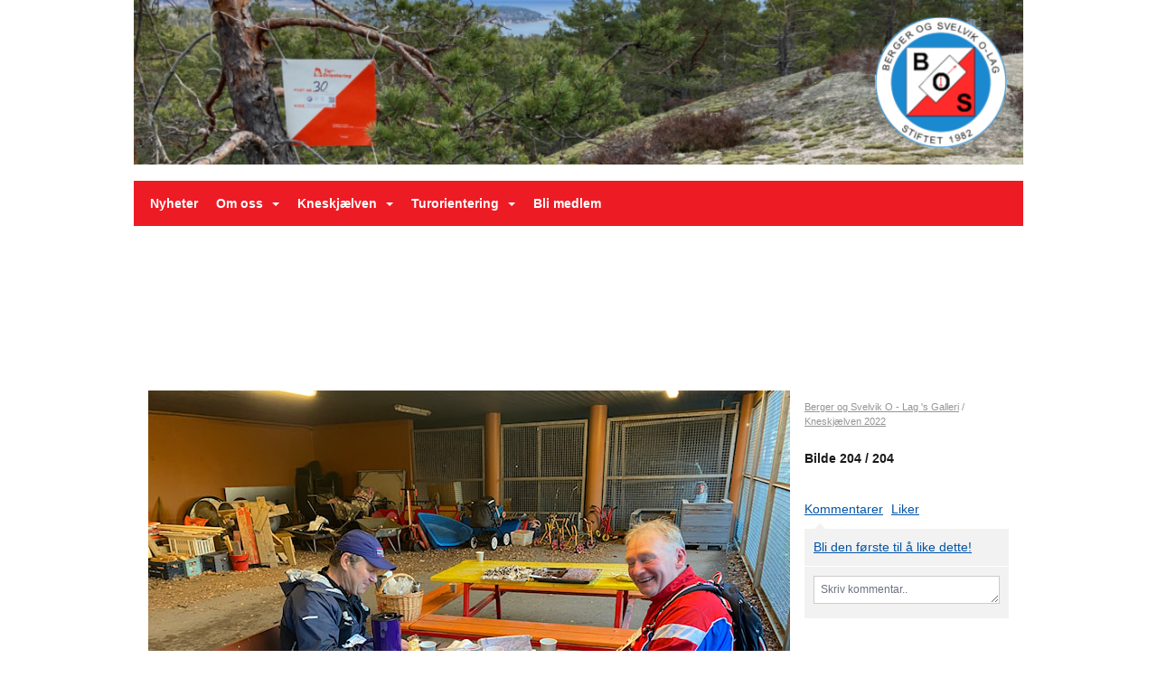

--- FILE ---
content_type: text/html; charset=utf-8
request_url: https://bos.idrett.no/next/gallery/slideshow?uid=1103509202&aid=90629&pid=665957&pcid=0&colid=0
body_size: 420696
content:

<!DOCTYPE html>
<html lang="no">
<head>
    <meta charset="utf-8" />
    <meta name="viewport" content="width=device-width, initial-scale=1.0" />
    
    <title></title>
    <link rel="shortcut icon" href="/favicon.ico" type="image/x-icon" />
<script>
    (function () {
        var site = {"site":{"siteId":7080,"nifOrgSyncActive":true,"orgId":23151,"federationId":0,"applicationId":200000195,"applicationLogo":"https://cdn-bloc.no/background/200000195/394/2018/10/9/idrettenonline-logo.png","siteProfileUserId":1103509202,"siteProfileUserName":"Berger og Svelvik O - Lag","sitename":"Berger og Svelvik O-Lag","domain":"bos.idrett.no","mainSite":{"siteId":7080,"nifOrgSyncActive":true,"orgId":23151,"federationId":0,"applicationId":200000195,"applicationLogo":null,"siteProfileUserId":1103509202,"siteProfileUserName":"Berger og Svelvik O - Lag","sitename":"Berger og Svelvik O-Lag","domain":"bos.idrett.no","mainSite":null}},"mininetwork":{"siteId":7080,"miniNetworkId":0,"miniNetworkTitle":"","domain":"bos.idrett.no","userId":1103509202,"mainSiteId":0,"siteIdForMemberDetails":0,"siteIdForEconomy":0},"isoCode":"nb-no","updateTime":"2026-01-26T21:17:05.5201324+01:00","dateFormat":"dd.mm.yy","webApiEndpoint":"https://webapi.webfarm3.bloc.no"};
        var siteContext = {"site":{"siteId":7080,"nifOrgSyncActive":true,"orgId":23151,"federationId":0,"applicationId":200000195,"applicationLogo":"https://cdn-bloc.no/background/200000195/394/2018/10/9/idrettenonline-logo.png","siteProfileUserId":1103509202,"siteProfileUserName":"Berger og Svelvik O - Lag","sitename":"Berger og Svelvik O-Lag","domain":"bos.idrett.no","mainSite":{"siteId":7080,"nifOrgSyncActive":true,"orgId":23151,"federationId":0,"applicationId":200000195,"applicationLogo":null,"siteProfileUserId":1103509202,"siteProfileUserName":"Berger og Svelvik O - Lag","sitename":"Berger og Svelvik O-Lag","domain":"bos.idrett.no","mainSite":null}},"mininetwork":{"siteId":7080,"miniNetworkId":0,"miniNetworkTitle":"","domain":"bos.idrett.no","userId":1103509202,"mainSiteId":0,"siteIdForMemberDetails":0,"siteIdForEconomy":0},"isoCode":"nb-no","updateTime":"2026-01-26T21:17:05.5201324+01:00","dateFormat":"dd.mm.yy","webApiEndpoint":"https://webapi.webfarm3.bloc.no"};
        var userContext = {"mainProfile":{"userId":0,"guid":"","username":"","firstname":"","lastname":"","sex":0,"image":"","profileTypeId":0,"ParentUserId":null,"isPrimaryAccount":false,"groupSiteId":0},"currentProfile":{"userId":0,"guid":"","username":"","firstname":"","lastname":"","sex":0,"image":"","profileTypeId":0,"ParentUserId":null,"isPrimaryAccount":false,"groupSiteId":0},"accountId":0,"email":"","isWebmaster":false,"isPublisher":false,"isDevAdmin":false,"isNetworkAdmin":false,"updateTime":"2026-01-26T21:17:05.5202257+01:00"};
        var themeCollectionContext = {"id":0,"name":null,"thumbnail":null,"header":{"id":195,"lastModified":"0001-01-01T00:00:00","title":"Idretten Online - Blå","favIcon":"/favicon.ico","siteId":500,"image":"http://content.bloc.net/Files/SiteID/500/menutemplate/bla.png","updateTime":"0001-01-01T00:00:00","css":"","creator":null,"isPublic":false,"about":""},"logo":{"lastModified":"2025-04-02T10:39:46.1181171Z","fileName":"https://cdn-bloc.no/logo/200000195/7080/2025/4/2/638791943857121514logo.png","uploadTime":"2025-04-02T12:39:46.118116+02:00","imageWidth":1080,"imageHeight":200,"logoTopPosition":0,"logoLeftPosition":0,"logoMarginBottom":0,"logoCustomWidth":1080,"logoCustomHeight":200,"containerHeight":200,"containerWidth":984,"logoVisibility":"always","disabled":false,"wrapperWidth":"984px","wrapperBackgroundColor":"","url":"/","wrapperMarginLeft":"0px","wrapperMarginRight":"0px","wrapperMarginTop":"0px","wrapperMarginBottom":"0px","wrapperBackgroundImage":"","wrapperBackgroundThemePosition":"","wrapperBackgroundThemeRepeat":"","wrapperBackgroundThemeFixedImage":"","wrapperBackgroundThemeSize":""},"background":{"id":161,"lastModified":"0001-01-01T00:00:00","categoryId":16,"title":"IO Motorcross 15","backgroundThemefile":"","backgroundThemeRepeat":"repeat-x","backgroundThemeColor":"","backgroundThemeFixedImage":"scroll","backgroundThemePosition":"center top","backgroundThemeSize":"auto"},"widgetAppearance":{"id":0,"lastModified":"0001-01-01T00:00:00","name":null,"enableWidgetAppearanceBorderRadius":true,"contentBorderColor":"#ffffff","contentFontColor":"#000000","contentBorderWidth":"0","contentBgColor":"#ffffff","paddingTop":"0px","paddingBottom":"0px","paddingLeft":"0px","paddingRight":"0px","wbgcolor":"rgb(255, 255, 255)","wBoxedBorderColor":"#e7e7e7","wHeaderBgColor":"rgb(242, 242, 242)","wBaseFontColor":"rgb(0, 0, 0)","wHeaderFontColor":"rgb(0, 0, 0)","wHeaderTextAlign":"left","wCornerRadius":"2px","contentBorderRadius":"0px","wHeaderFontSize":"14px","wHeaderFontWeight":"bold","wHeaderFontFamily":"","wHeaderLinkColor":"rgb(152, 152, 152)","wHeaderPadding":"8px 10px","headerPaddingTop":"10px","headerPaddingRight":"10px","headerPaddingBottom":"10px","headerPaddingLeft":"10px","wContentPadding":"10px","contentPaddingTop":"10px","contentPaddingBottom":"10px","contentPaddingLeft":"10px","contentPaddingRight":"10px","wBoxedBorderWidth":"1px","wBoxedBorderStyle":"solid","wHeaderBorderWidth":"0","wHeaderBorderStyle":"none","wHeaderBorderColor":"#e7e7e7","wContentBorderWidth":"0","wContentBorderStyle":"none","wContentBorderColor":"#e7e7e7","siteLinkColor":"rgb(0, 0, 255)","siteLinkHoverColor":"rgb(255, 0, 0)","siteLinkActiveColor":"#f23030","siteLinkVisitedColor":"rgb(107, 48, 242)"},"font":{"lastModified":"0001-01-01T00:00:00","headingTextTransform":"Capitalize","headingFontColor":"","baseFontStyle":"normal","baseFontSize":"14px","baseFontFamily":"Arial, Helvetica, sans-serif","baseFontColor":"#000000","baseFontWeigthForJson":"normal","headingFontFamilyJson":"'Open Sans', sans-serif","headingFontStyleJson":"normal","headingFontWeightJson":"600","fontLineHeightJson":"1.42857","headingLineHeight":"normal","headingLetterSpacing":null,"baseFontLetterSpacing":null},"form":{"lastModified":"0001-01-01T00:00:00","enableFormControlBorderRadius":false,"smallFormControlBorderRadius":"3px","defaultFormControlBorderRadius":"4px","largeFormControlBorderRadius":"6px"},"navigation":{"lastModified":"0001-01-01T00:00:00","templateId":0,"height":"","fontWeight":"bold","borderRadius":"0px 0px 0px 0px","borderTopLeftRadius":"0px","borderTopRightRadius":"0px","borderBottomRightRadius":"0px","borderBottomLeftRadius":"0px","submenuWidth":"160px","navOutherWidth":"984px","navInnerWidth":"","width":"","logoImage":"","mobileLogoImage":"","logoImageHeight":"50px","placementPosition":"belowLogoContainer","paddingLeft":"10px","paddingRight":"10px","paddingTop":"15px","paddingBottom":"15px","marginLeft":"0px","marginRight":"0px","marginTop":"0px","marginBottom":"0px","navOuterMarginTop":"0px","navOuterMarginRight":"0px","navOuterMarginBottom":"0px","navOuterMarginLeft":"0px","color":"","background":"#ed1c24","border":"#101010","linkColor":"#ffffff","linkHoverColor":"#ffffff","linkHoverBackground":"#be161d","linkActiveColor":"#ffffff","linkActiveBackground":"#be161d","linkDisabledColor":"","linkDisabledBackground":"","brandColor":"","brandHoverColor":"","brandHoverBackground":"","brandText":"","brandVisibility":"always","brandUrl":"","brandMargins":"0px 0px 0px 0px","mobileBrandMargins":"0px 0px 0px 0px","toggleHoverBackground":"","toggleIconBarBackground":"","toggleBorderColor":"","alwaysUseToggler":false,"borderWidth":"0px","fontFamily":"","textTransform":"none","backgroundImage":"","fontSize":"14px","textAlignment":"left","stickyTop":false},"style":{"id":0,"lastModified":"0001-01-01T00:00:00","name":null,"sex0":"#41a3d5 data-selector=","sex1":"#0178cc","sex2":"#ea1291 data-selector=","borderRadiusBase":"4px","borderRadiusSmall":"3px","borderRadiusLarge":"6px","linkColor":"rgb(0, 0, 255)","linkHoverColor":"rgb(255, 0, 0)","linkActiveColor":"#f23030","linkVisitedColor":"rgb(107, 48, 242)"},"canvas":{"id":0,"lastModified":"0001-01-01T00:00:00","logoContainerSize":"984px","navContainerSize":"984px","contentSize":"984px","contentBackgroundColor":"Transparent","contentMarginTop":"0px","contentMarginBottom":"0px","contentPaddingTop":"16px","contentPaddingBottom":"16px","contentPaddingLeft":"16px","contentPaddingRight":"16px","sectionPaddingTop":"16px","sectionPaddingBottom":"0px","sectionPaddingLeft":"16px","sectionPaddingRight":"16px","columnPaddingTop":"0","columnPaddingBottom":"0","columnPaddingLeft":"8","columnPaddingRight":"8","logoContainerFloat":"none","navContainerFloat":"none","contentFloat":"none"},"buttons":{"id":0,"lastModified":"0001-01-01T00:00:00","name":null,"defaultButtonBackgroundColor":"#f0f0f0","defaultButtonTextColor":"#333333","defaultButtonBorderColor":"#cccccc","primaryButtonBorderColor":"#357ebd","primaryButtonBackgroundColor":"#428bca","primaryButtonTextColor":"#ffffff","dangerButtonBackgroundColor":"#d9534f","dangerButtonTextColor":"#ffffff","dangerButtonBorderColor":"#d43f3a","successButtonBackgroundColor":"#5cb85c","successButtonTextColor":"#ffffff","successButtonBorderColor":"#4cae4c","defaultButtonBorderWidth":"1px","defaultButtonBorderRadius":"3px","successButtonBorderRadius":"3px","successButtonBorderWidth":"1px","primaryButtonBorderRadius":"3px","primaryButtonBorderWidth":"1px","warningButtonBackgroundColor":"#f0ad4e","warningButtonBorderColor":"#eea236","warningButtonBorderRadius":"3px","warningButtonBorderWidth":"1px","warningButtonTextColor":"#ffffff","dangerButtonBorderRadius":"3px","dangerButtonBorderWidth":"1px","infoButtonBackgroundColor":"#5bc0de","infoButtonBorderColor":"#46b8da","infoButtonBorderRadius":"4px","infoButtonBorderWidth":"1px","infoButtonTextColor":"#ffffff"},"topbar":{"lastModified":"0001-01-01T00:00:00","topbarExtendedMenuJson":null,"topbarExtendedMenuIsEnabled":false,"topbarExtendedMenuTitle":null,"topbarTemplate":"Minimal","displayTopbarComponent":"true","displayLanguagePicker":false,"displaySignup":false,"displaySignin":true,"displaySearch":true,"displayFAQ":true,"displaySearchForAdministrators":false,"displayNetworkMenu":false,"displayPublishingToolV2":0,"displayPublishingTool":true,"displayMessageIcon":true,"displayAdminModusTool":true,"networkMenuTitle":"Sprek.io","logo":"","logoLink":"","faqLink":"/help/faq/overview","hideOnScroll":false,"backgroundColor":"#000000","backgroundHoverColor":"#2e2e2e","linkColor":"#9d9d9d","linkHoverColor":"#ffffff","borderColor":"#333"},"footer":{"id":0,"lastModified":"0001-01-01T00:00:00","name":null,"imagePath":null,"widgetPageFooterPageId":64275,"footerCode":"","footerPoweredByBloc":true,"footerLinkFontSize":"14px","footerLinkFontWeight":"bold","footerLinkColor":"white","footerPadding":"20px 10px 100px 10px","footerBackgroundColor":"Transparent","footerTextColor":"white"},"frontpage":{"type":1,"pageId":64270,"url":"/p/64270/nyheter","newsFeedAsFrontpageForSignedInUsers":false},"settings":{"siteHasPOSModule":false,"siteHasWebsiteModule":true,"siteHasFileArchive":false,"siteHasEventModule":true,"siteHasStatsModule":true,"siteHasMemberAdministrationModule":true,"siteHasNewsletter":true,"siteHasBannerAdsFromNetwork":0,"websiteIsOnline":true,"googleTag":"","googleAnalyticsTrackId":"","googleAnalyticsTrackIdV4":"","facebookPixelId":"","twitterShareBtn":false,"noRobots":false,"robotTxtInfoSiteMapJson":"{\"siteMapForWidgetPages\":true,\"siteMapForEvents\":true,\"siteMapForClassifieds\":true,\"siteMapForBlogPosts\":true,\"siteMapForForum\":true,\"RobotsTxt\":\"\"}","signinRule_UrlToView":null,"paymentPackage":"Basic","signInRule_WhoCanSignIn":0,"signInRule_FacebookLogin":0,"signInRule_WithBankId":0,"signUpRule_WhoCanSignUp":0,"signupRule_SignupWithFacebook":0,"mainCompetitionId":0,"pluginNewsletterPopupIsActive":null},"bootstrap":{"screen_xs_min":"480px","screen_sm_min":"768px","screen_md_min":"992px","screen_lg_min":"1200px","screen_lg_max":"2048","screen_xs_max":"767px","screen_sm_max":"991px","screen_md_max":"1199px"},"localization":{"isocode":"nb-no","languageId":4,"googleTranslateISO":"no","winCode":"NO","macCode":"no_NB","htmlLang":"no","froalaLangCode":"nb","ll_CC":"nb_NO","backuplanguage":"en-us","languageName":"Norwegian","flag":"flags/no.gif","nativeName":"Bokmål","timeZone":"W. Europe Standard Time"},"customHTML":{"headHtml":"","bodyData":"","footerData":""},"websiteArticleSettings":{"displayRightColMyLastPost":true,"displayRightColArticleCategories":true,"displayRightColArticlePostSortedByYear":true}};

        function createProtectedProxy(obj) {
            return new Proxy(obj, {
                set(target, key, value) {
                    const error = new Error();
                    const stackTrace = error.stack || '';
                    console.warn(`Attempted to set ${key} to ${value}. Stack trace:\n${stackTrace}`);
                    return true;
                },
            });
        }

        window.safeProxy = new Proxy({
            Site: createProtectedProxy(site),
            SiteContext: createProtectedProxy(siteContext),
            UserContext: createProtectedProxy(userContext),
            ThemeCollectionContext: createProtectedProxy(themeCollectionContext)
        }, {
            set(target, key, value) {
                if (key === 'Site' || key === 'SiteContext' || key === 'UserContext' || key === 'ThemeCollectionContext') {
                    console.log(`Attempted to set ${key} to ${value}`);
                    return true;
                }
                target[key] = value;
                return true;
            },
        });

        window.Site = window.safeProxy.Site;
        window.SiteContext = window.safeProxy.SiteContext;
        window.UserContext = window.safeProxy.UserContext;
        window.ThemeCollectionContext = window.safeProxy.ThemeCollectionContext;
    })();
</script>

    <script>
        // Used to defer background-image in css
        window.onload = (e) => document.body.classList.add('loaded');
    </script>

    <script src="/next/js/vendors/jquery/jquery.min.js"></script>
    <script src="https://oldjs.bloc.net/scripts/bloc-primer.js"></script>



    <link rel="stylesheet" crossorigin="anonymous" href="https://vue.webfarm3.bloc.no/frontend/2.265.1/frontend.css">



<script type="module" crossorigin="anonymous" src="https://vue.webfarm3.bloc.no/frontend/2.265.1/index.js"></script>
    
    
	<meta property="og:title" content="Kneskj&#xE6;lven 2022 - Berger og Svelvik O-Lag" />
	<meta property="og:description" content="Den 40. utgaven av Kneskjælven ble arrangert lørdag 5. november 2022. Her er noen bilder fra start i Stomperuddalen og mål på Berger skole." />
	<meta property="og:image" content="https://azure.content.bloc.net/photo/200000195/7080/2022/11/7/20221105_144211692_ios.jpg" />
	<meta property="og:url" content="https://bos.idrett.no/next/gallery/slideshow?uid=1103509202&aid=90629&pid=665957" />
	<meta property="og:type" content="website" />
	<meta property="og:site_name" content="Berger og Svelvik O-Lag" />


    
    

    
    <link rel="stylesheet" type="text/css" media="all" href="https://www.bloc.net/next/gallery/style.min.css?v-2026126" />

    
<meta name="robots" content="noindex" />







</head>
<body class="requires-bootstrap-css">
    <!-- FrontendBaseLayout-->

                
                <div id="logoWrapper" class="clearfix " >
                    <div id="logoContainer" style="max-height:200px;height:calc(97vw / 5.40); position:relative; max-width: 100%; width:984px;">
                        <a id="logo" style="top:0px; left:0px;" class="md:absolute" href="/p/64270/nyheter" title="Berger og Svelvik O-Lag">
					        
                    <img  src="https://cdn-bloc.no/logo/200000195/7080/2025/4/2/638791943857121514logo.png?width=1080&height=200&scale=both&mode=stretch&quality=90" 
                        width="1080" 
                        data-src="https://cdn-bloc.no/logo/200000195/7080/2025/4/2/638791943857121514logo.png?width=1080&height=200&scale=both&mode=stretch&quality=90|https://cdn-bloc.no/logo/200000195/7080/2025/4/2/638791943857121514logo.png?width=2160&height=400&scale=both&mode=stretch&quality=90" 
                        data-src-medium="https://cdn-bloc.no/logo/200000195/7080/2025/4/2/638791943857121514logo.png?width=1080&height=200&scale=both&mode=stretch&quality=90|https://cdn-bloc.no/logo/200000195/7080/2025/4/2/638791943857121514logo.png?width=2160&height=400&scale=both&mode=stretch&quality=90" 
                        data-src-small="https://cdn-bloc.no/logo/200000195/7080/2025/4/2/638791943857121514logo.png?width=1080&height=200&scale=both&mode=stretch&quality=90|https://cdn-bloc.no/logo/200000195/7080/2025/4/2/638791943857121514logo.png?width=2160&height=400&scale=both&mode=stretch&quality=90" 
                        data-original-image="https://cdn-bloc.no/logo/200000195/7080/2025/4/2/638791943857121514logo.png" 
                         data-original-image='https://cdn-bloc.no/logo/200000195/7080/2025/4/2/638791943857121514logo.png' style='width:1080px;max-height:200px;' title='Berger og Svelvik O-Lag' />
                    
			    	    </a>
                    </div>
                </div>    <style>
        @media only screen and (min-width : 768px) {
            #logo {
                position: absolute;
            }
        }
        #logoWrapper {
            background-size: var(--theme-logo-wrapper-bg-size);
            background-color: var(--theme-logo-wrapper-bg-color);
            background-repeat: var(--theme-logo-wrapper-bg-repeat);
            background-position: var(--theme-logo-wrapper-bg-position);
            background-attachment: var(--theme-logo-wrapper-bg-attachment);
            width: calc(var(--theme-logo-wrapper-width) - var(--theme-logo-wrapper-margin-right) - var(--theme-logo-wrapper-margin-left));
            margin: var(--theme-logo-wrapper-margin-top) auto var(--theme-logo-wrapper-margin-bottom);
            float: var(--theme-logo-logo-container-float);
            max-width: 100%;
        }

        #logoContainer {
            width: 100%;
            margin: 0 auto;
            position: relative;
            overflow: hidden;
            max-width: var(--theme-logo-container-width);
        }

        #logo img {
            max-width: 100%;
        }
        /* Logo when mobile*/
        @media (max-width: 767px) {
            #logoContainer {
                height: auto !important;
            }
            #logo {
                padding-top: 0;
                position: static !important;
            }
            #logo img {
                height: auto !important;
            }
        }
    </style>
<style>
    @media (max-width: 767px) {

            body { 
                padding-top:45px !important;
            }
                }
</style>
<style>
    .bloc-skip-nav-link {
            position: absolute;
            z-index: 99999999;
            left: 0px;
            top: 0px;
            text-decoration: underline;
            color: white !important;
            background-color: #000;
            padding: 0.75rem 1.5rem;
            border-bottom-right-radius: 0.5rem;
            transform: rotateY(90deg);
            transform-origin: left;
            transition: all .2s ease-in-out;
        }

        .bloc-skip-nav-link:focus {
            transform: rotateY(0deg);
            color: white;
            left: 2px;
            top: 2px;
            outline: 1px solid #fff;
            outline-offset: 2px;
            box-shadow: 0 0 0 2px #000, 0 0 0 3px #fff;
        }
        @media (prefers-reduced-motion: reduce) {
            .bloc-skip-nav-link {
                transition: none !important;
            }
        }
</style>

<style id="bloc-navbar-style">
	/*
        Navigation
        Variables needs to be placed on body tag, because we also use them in widgets.

        NB! Do not edit without making the same changes in
        Bloc.Vue\src\components\Theme\ThemeMainMenu.vue
    */
    body {

        /* Size */
        --theme-mainmenu-outer-width: 984px;
        --theme-mainmenu-outer-margin-top: 0px;
        --theme-mainmenu-outer-margin-bottom: 0px;
        --theme-mainmenu-inner-width: ;

        /* Font */
        --theme-mainmenu-font-size: 14px;
        --theme-mainmenu-font-family: ;
        --theme-mainmenu-font-weight: bold;
        --theme-mainmenu-text-transform: none;
        --theme-mainmenu-color: ;

        /* Background */
        --theme-mainmenu-background: #ed1c24;

        /* Border */
        --theme-mainmenu-border: #101010;
        --theme-mainmenu-border-radius: 0px 0px 0px 0px;
        --theme-mainmenu-border-top-left-radius: 0px;
        --theme-mainmenu-border-top-right-radius: 0px;
        --theme-mainmenu-border-bottom-right-radius: 0px;
        --theme-mainmenu-border-bottom-left-radius: 0px;
        --theme-mainmenu-border-width: 0px;

        /* Brand */
        --theme-mainmenu-brand-margins: 0px 0px 0px 0px;
        --theme-mainmenu-brand-hover-color: ;
        --theme-mainmenu-brand-hover-background: ;
        --theme-mainmenu-mobile-brand-margins: 0px 0px 0px 0px;

        /* Link */
        --theme-mainmenu-link-color: #ffffff;
        --theme-mainmenu-link-hover-color: #ffffff;
        --theme-mainmenu-link-hover-background: #be161d;
        --theme-mainmenu-link-active-color: #ffffff;
        --theme-mainmenu-link-active-background: #be161d;

        /* Toggle */
        --theme-mainmenu-toggle-border-color: ;
        --theme-mainmenu-toggle-hover-background: ;

        /* Padding */
        --theme-mainmenu-padding-top: 15px;
        --theme-mainmenu-padding-bottom: 15px;
        --theme-mainmenu-padding-left: 10px;
        --theme-mainmenu-padding-right: 10px;

        /* Margin */
        --theme-mainmenu-margin-top: 0px;
        --theme-mainmenu-margin-bottom: 0px;
        --theme-mainmenu-margin-left: 0px;
        --theme-mainmenu-margin-right: 0px;
        /* Submenu */
        --theme-mainmenu-submenu-width: 160px;

        /* Logo */
        --theme-mainmenu-logo-height: 50px;
        --theme-mainmenu-toggle-icon-bar-background: ;
    }


    .navContainer {
        margin-top: var(--theme-mainmenu-outer-margin-top);
        margin-bottom: var(--theme-mainmenu-outer-margin-bottom);
        font-size: var(--theme-mainmenu-font-size, inherit);
		width: var(--theme-mainmenu-outer-width, 984px);
		max-width:100%;
    }
	/* Navbar */
    .bloc-navbar {
		font-family: var(--theme-mainmenu-font-family, inherit) !important;
		background-image: var(--theme-mainmenu-background-image, none);
        background-color: var(--theme-mainmenu-background);
		text-transform: var(--theme-mainmenu-text-transform, normal);
        font-weight: var(--theme-mainmenu-font-weight, normal);
        border-color: var(--theme-mainmenu-border);
        border-width: var(--theme-mainmenu-border-width);
    }
    .bloc-navbar .container-fluid {
        /* todo: add the default value for container-fluid or canvas here. */
        width:var(--theme-mainmenu-inner-width, 984px);
		max-width:100%;
    }


	/* Brand */

    .bloc-navbar .navbar-brand img {
        margin:8px;
        border-radius:2px;
        height:32px;
        max-height:32px;
    }
@media only screen and (max-width: 767px) {.bloc-navbar .navbar-brand {height: auto;} .bloc-navbar .navbar-brand img {margin: var(--theme-mainmenu-mobile-brand-margins);height:50px;max-height:50px;}}

	@media only screen and (min-width: 768px) {.bloc-navbar .navbar-brand img {margin: var(--theme-mainmenu-brand-margins);height: var(--theme-mainmenu-logo-height); max-height:none;}}
    .bloc-navbar .gtranslate_menu_class {
        float: right;
        padding-left: var(--theme-mainmenu-padding-left);
        padding-right: var(--theme-mainmenu-padding-right);
        padding-top: var(--theme-mainmenu-padding-top);
        padding-bottom: var(--theme-mainmenu-padding-bottom);
        margin-left: var(--theme-mainmenu-margin-left);
        margin-right: var(--theme-mainmenu-margin-right);
        margin-top: var(--theme-mainmenu-margin-top);
        margin-bottom: var(--theme-mainmenu-margin-bottom);
    }
	.bloc-navbar .navbar-brand:hover,
	.bloc-navbar .navbar-brand:focus {
		color:var(--theme-mainmenu-brand-hover-color);
		background-color: var(--theme-mainmenu-brand-hover-background);
	}
	/* Text */
	.bloc-navbar .navbar-text {
		color: var(--theme-mainmenu-color);
	}
    .bloc-navbar .navbar-brand.navbar-brand-image,
    .bloc-navbar .navbar-brand.navbar-brand-image:focus,
    .bloc-navbar .navbar-brand.navbar-brand-image:active,
    .bloc-navbar .navbar-brand.navbar-brand-image:hover{
        height:auto;
        background-color:transparent;
    }

	/* Navbar links */
	.bloc-navbar .navbar-nav > li > a,
    .bloc-navbar .navbar-brand {
		color: var(--theme-mainmenu-link-color);
        font-weight:var(--theme-mainmenu-font-weight);
	}
	.bloc-navbar .navbar-nav > li > a:hover,
	.bloc-navbar .navbar-nav > li > a:focus,
    .bloc-navbar .navbar-brand:hover,
    .bloc-navbar .navbar-brand:focus {
		color: var(--theme-mainmenu-link-hover-color);
		background-color: var(--theme-mainmenu-link-hover-background);
	}
	.bloc-navbar .navbar-nav > .active > a,
	.bloc-navbar .navbar-nav > .active > a:hover,
	.bloc-navbar .navbar-nav > .active > a:focus,
    .bloc-navbar .navbar-brand:active,
    .bloc-navbar .navbar-brand:hover,
    .bloc-navbar .navbar-brand:focus {
		color: var(--theme-mainmenu-link-active-color);
		background-color: var(--theme-mainmenu-link-active-background);
	}
	.bloc-navbar .navbar-nav > .open > a,
	.bloc-navbar .navbar-nav > .open > a:hover,
    .bloc-navbar .navbar-nav > .open > a:focus {
        background-color: var(--theme-mainmenu-link-active-background);
        color:var(--theme-mainmenu-link-active-color) !important;
    }
	/* Navbar Toggle */
	.bloc-navbar .navbar-toggle {
		border-color: var(--theme-mainmenu-link-color);
	}
	.bloc-navbar .navbar-toggle:hover,
	.bloc-navbar .navbar-toggle:focus {
        border-color: var(--theme-mainmenu-link-hover-color);
		background-color: var(--theme-mainmenu-link-hover-background);
	}
	.bloc-navbar .navbar-toggle .icon-bar {
		background-color: var(--theme-mainmenu-link-color);
	}
    .bloc-navbar .navbar-toggle:hover .icon-bar,
    .bloc-navbar .navbar-toggle:focus .icon-bar {
		background-color: var(--theme-mainmenu-link-hover-color);
	}
	/* Navbar Collapsable */
	.bloc-navbar .navbar-collapse,
	.bloc-navbar .navbar-form {
		border-color: var(--theme-mainmenu-border);
	}
	.bloc-navbar .navbar-collapse {
		max-height:none;
	}
	/* Navbar Link (not used in main menu ) */
	.bloc-navbar .navbar-link {
		color: var(--theme-mainmenu-link-color);
	}
	.bloc-navbar .navbar-link:hover {
		color: var(--theme-mainmenu-link-hover-color);
	}
	/* Dropdowns */
	.bloc-navbar .dropdown-menu {
		color: var(--theme-mainmenu-color) !important;
		background-color: var(--theme-mainmenu-background);
        border-top:0;
	}
	.bloc-navbar .dropdown-menu > li > a {
		color: var(--theme-mainmenu-link-color);
	}
	.bloc-navbar .dropdown-menu > li > a:hover,
	.bloc-navbar .dropdown-menu > li > a:focus {
		color: var(--theme-mainmenu-link-hover-color);
		background-color: var(--theme-mainmenu-link-hover-background);
	}
	.bloc-navbar .navbar-nav .open .dropdown-menu > .active > a,
	.bloc-navbar .navbar-nav .open .dropdown-menu > .active > a:hover,
	.bloc-navbar .navbar-nav .open .dropdown-menu > .active > a:focus {
		color: var(--theme-mainmenu-link-active-color);
		background-color: var(--theme-mainmenu-link-active-background);
	}
	.bloc-navbar .has-link > a.caret-trigger {
		padding-left: 0;
	}
    .bloc-navbar b.caret {
		margin-left:10px;
	}
    .bloc-navbar .fa.fa-plus {
		line-height:20px;
	}

	#toggle-mobile-menu {
		display: none;
	}

	/* TABS AND DESKTOP ONLY */
	@media (min-width: 768px) {

        .bloc-navbar {
            border-top-left-radius: var(--theme-mainmenu-border-top-left-radius);
            border-top-right-radius: var(--theme-mainmenu-border-top-right-radius);
            border-bottom-right-radius: var(--theme-mainmenu-border-bottom-right-radius);
            border-bottom-left-radius: var(--theme-mainmenu-border-bottom-left-radius);
		}
        .bloc-navbar .navbar-brand img {
            border-top-left-radius: var(--theme-mainmenu-border-radius);
            border-bottom-left-radius: var(--theme-mainmenu-border-radius);
        }
		.bloc-navbar {
			min-height:0 !important;
		}
        .bloc-navbar .navbar-header > a.navbar-brand {
				padding-top:var(--theme-mainmenu-padding-top);

				padding-bottom:var(--theme-mainmenu-padding-bottom);
        }
		.bloc-navbar .navbar-nav > li > a {
			color: #ffffff;
				padding-left:var(--theme-mainmenu-padding-left);

				padding-right:var(--theme-mainmenu-padding-right);

				padding-top:var(--theme-mainmenu-padding-top);


				padding-bottom:var(--theme-mainmenu-padding-bottom);



				margin-left:var(--theme-mainmenu-margin-left);


				margin-right:var(--theme-mainmenu-margin-right);

				margin-top:var(--theme-mainmenu-margin-top);

				margin-bottom:var(--theme-mainmenu-margin-bottom);


		}

		.bloc-navbar .navbar-nav .open .dropdown-menu {
			float: right;
            min-width:var(--theme-mainmenu-submenu-width) !important;
		}

		.bloc-navbar .navbar-nav .dropdown-submenu > a:hover:after {
			border-left-color: var(--theme-link-active-color);
		}

		.bloc-navbar .navbar-nav > li.has-link > a,
		.bloc-navbar .navbar-nav > li > a.dropdown-toggle {
			float: left;
		}

		.bloc-navbar .navbar-nav i.fa {
			display: none; /* display none here will hide fa-icons */
		}
        .bloc-navbar .navbar-nav > li > a > i.fa {
			display: inline-block;
		}

		.bloc-navbar .has-link .dropdown-menu {
			right: 0;
			left:auto;
		}

		/* Sub-Submenus */
		.bloc-navbar .dropdown-submenu .dropdown-menu{
			left: 100%;
		}

        .bloc-navbar .navbar-nav.navbar-right > li:last-child .dropdown-submenu .dropdown-menu{
            right: 100%;
            left: auto;
        }

        /* Center align menu */






	}

    /*
    MOBILE ONLY
	*/

	@media (max-width: 767px) {
        #navContainer .navbar-header {
            display: grid;
            align-items: stretch;
        }
        #toggle-mobile-menu {
            display: grid;
            place-items: center;
margin: 0.25rem;
			color: var(--theme-mainmenu-link-color, var(--theme-link-color, #00F));
        }
            #toggle-mobile-menu:hover {
                color: var(--theme-mainmenu-link-hover-color);
                background-color: var(--theme-mainmenu-link-hover-background);
            }


            /*#toggle-mobile-menu:focus-visible {
                outline: 5px auto -webkit-focus-ring-color;
                outline-offset: -2px;
                box-shadow: 0 0 0 2px var(--theme-link-color), 0 0 0 3px white;
                border-radius: 3px;
            }*/
            #navContainer a.navbar-brand-image {
            margin-right: 2rem;
			margin: 0.25rem 1rem 0.25rem 0.25rem;
        }
        #bloc-navbar-main {
            font-size: 120%;
            display: none;
            position: absolute;
            left: 0;
            width: 100%;
            overflow-y: auto;
            scrollbar-gutter: stable;
            z-index: 1020;
            max-height: calc(100vh - var(--mobile-menu-height, 100px));
            background-color: var(--theme-mainmenu-background);
            margin: 0 !important;
            border-bottom: 2px solid rgba(0, 0, 0, 0.22);
        }
            #bloc-navbar-main::-webkit-scrollbar {
                width: 0;
            }
            #bloc-navbar-main ul.navbar-nav {
				width:100%;
                padding-bottom: 4px;
                margin: 0 !important;
            }
                #bloc-navbar-main ul.navbar-nav > li {
                    border-top-color: rgba(0, 0, 0, 0.22);
					border-top-width: 1px;
                    border-top-style: solid;
                }
                    #bloc-navbar-main ul.navbar-nav > li > a {
                        display: flex;
                        justify-content: space-between;
                        align-items: center;
                        padding: 1.5rem 1rem;
                    }
                        #bloc-navbar-main ul.navbar-nav > li > a > i {
                            margin-top: -1rem;
                            margin-bottom: -1rem;
                        }
        .bloc-navbar .navbar-nav .open .dropdown-menu > li > a {
			color: var(--theme-mainmenu-link-color);
		}

		.bloc-navbar .navbar-nav .open .dropdown-menu > li > a:hover,
		.bloc-navbar .navbar-nav .open .dropdown-menu > li > a:focus {
			color: var(--theme-mainmenu-link-hover-color:);
		}

		.bloc-navbar .navbar-nav .dropdown-submenu > a:hover:after {
			border-top-color: var(--theme-mainmenu-link-active-color);
		}

		.bloc-navbar b.caret {
			display: none;
		}

		.bloc-navbar .navbar-nav .dropdown-submenu > a:after {
			display: none;
		}

		.bloc-navbar .has-link > a.caret-trigger {
			padding-left: 0;
			position: absolute;
			right: 0;
			top: 0;
		}

		.bloc-navbar .has-link > a > i.fa {
			display: none;
		}

		.bloc-navbar .has-link > .caret-trigger > i.fa {
			display: block;
		}

        /*
          Hide the [+] icon on items with sub-sub for mobile view
          Add indent on the sub-sub menu
        */


        .bloc-navbar .menu-depth-0.open .menu-depth-1 ul {
          display:block !important;
        }
        .bloc-navbar .menu-depth-1 .dropdown-toggle i,
        .bloc-navbar .menu-depth-1 .dropdown-toggle b{
          display:none !important;
        }

		.bloc-navbar .menu-depth-0 .dropdown-menu li a {
			padding-left:20px !important;
		}
		.bloc-navbar .menu-depth-1 .dropdown-menu li a {
			padding-left:40px !important;
		}
		.bloc-navbar .menu-depth-1 .dropdown-menu li a:before{
			content:'•  ';
		}
		.bloc-navbar .menu-depth-2 .dropdown-menu li a {
			padding-left:60px !important;
		}
		.bloc-navbar .menu-depth-3 .dropdown-menu li a {
			padding-left:90px !important;
		}
	}
</style>
<script>
	(function () {
		function isChildOf(child, parent) {
			if (parent === null)
				return false;
			let node = child.node;
			while (node !== null) {
                if (node === parent) {
                    return true;
                }
                node = node.parentNode;
			}
			return false;
		}

		function debounce(func, wait) {
			let timeout;
			return function (...args) {
				clearTimeout(timeout);
				timeout = setTimeout(() => func.apply(this, args), wait);
			};
		}

		function updateMenuVariable() {
			const poweredByHeight = document.getElementById('poweredBy')?.clientHeight ?? 0;
			const topbarHeight = document.querySelector('nav.navbar.navbar-minimal')?.clientHeight ?? 0;
			const otherTopbarHeight = document.querySelector('nav.navbar.navbar-default')?.clientHeight ?? 0;
			const navbarHeaderHeight = document.getElementById('navContainer')?.querySelector('.navbar-header')?.clientHeight ?? 0;
			const logoContainerHeight = document.getElementById('logoWrapper')?.clientHeight ?? 0;

			const newValue = poweredByHeight + topbarHeight + (navbarHeaderHeight*2) + logoContainerHeight + otherTopbarHeight;

			document.body.style.setProperty('--mobile-menu-height', `${newValue}px`);
		}

		const debouncedUpdateMenuVariable = debounce(updateMenuVariable, 50);

		const resizeObserver = new ResizeObserver((entries) => {
			for (let entry of entries) {
				if (entry.target === document.body) {
					debouncedUpdateMenuVariable();
				}
			}
		});

		resizeObserver.observe(document.body);

		const mutationObserver = new MutationObserver((mutations) => {
			// Filter out mutations caused by changes to the style element
			if (!mutations.some(mutation => mutation.target.id === 'bloc-navbar-style')) {
				debouncedUpdateMenuVariable();
			}
		});

		mutationObserver.observe(document.body, {
			childList: true,
			subtree: true,
		});

		window.addEventListener('resize', debouncedUpdateMenuVariable);

		function toggleBlocMobileMenu(ev) {
			ev.stopPropagation();
			const toggleBtnIcon = document.getElementById('toggle-mobile-menu').querySelector('span.fa');
			const navbarContent = document.getElementById('bloc-navbar-main');
			const mainContent = document.querySelector('main#content');
			const footerContent = document.querySelector('footer');

			if (navbarContent.style.display === 'block') {
				navbarContent.removeAttribute('style');
				document.body.style.overflow = '';

				
				toggleBtnIcon.classList.add('fa-bars');
				toggleBtnIcon.classList.remove('fa-times')

				// Remove event listeners if present
				mainContent.removeEventListener('click', toggleBlocMobileMenu);
				footerContent?.removeEventListener('click', toggleBlocMobileMenu);
			} else {
				// Open menu (remove scrolling on elements behind the menu)
				document.body.style.overflow = 'hidden';
				navbarContent.style.display = 'block';

				// Toggle the icon to open state
				toggleBtnIcon.classList.add('fa-times');
				toggleBtnIcon.classList.remove('fa-bars')

				navbarContent.getClientRects

				// Make sure the user is fully scrolled up to the menu
				const menuContainer = document.getElementById('navContainer');
				const menuContainerPos = menuContainer.getClientRects()[0]?.top ?? 0;

				// Topbar will be in the way
				const topbarHeight = document.querySelector('nav.navbar.navbar-minimal')?.clientHeight ?? 0;
				const otherTopbarHeight = document.querySelector('nav.navbar.navbar-default')?.clientHeight ?? 0;
				// Logo too, if it's in use
				const logoContainerHeight = document.getElementById('logoWrapper')?.clientHeight ?? 0;

				window.scrollTo(0, menuContainerPos - topbarHeight - otherTopbarHeight - logoContainerHeight);
				
				// Clicking on mainContent or footer should close the menu, but not on the first click (if the menu is in widget, ie. inside mainContent)
				if (!isChildOf(navbarContent, mainContent))
					mainContent.addEventListener('click', toggleBlocMobileMenu, { once: true });
				if (!isChildOf(navbarContent, footerContent))
					footerContent?.addEventListener('click', toggleBlocMobileMenu, { once: true });
			}
		}

		document.addEventListener('DOMContentLoaded', () => {
			console.log('attaching.');
            const toggleMobileMenu = document.getElementById('toggle-mobile-menu');
			if (toggleMobileMenu) {
				// Make sure we don't double-attach
				toggleMobileMenu.removeEventListener('click', toggleBlocMobileMenu);
				toggleMobileMenu.addEventListener('click', toggleBlocMobileMenu);
            }
        });
	})();

</script>
<div id="navContainer" class="navContainer" style="display:block;">
    <a class="bloc-skip-nav-link" href="#bloc-skip-nav">Hopp til sideinnhold</a>
	<nav class="bloc-navbar navbar " role="navigation" style="margin-bottom: 0;">
		<div class="container-fluid">
			<div class="navbar-header">
                    <span></span>
                    <a id="toggle-mobile-menu" tabindex="0" role="button" class="btn" onkeypress="if (event.keyCode == 13 || event.key == ' ' || event.code == 'Space') { { this.click(); return false; }}">
                        <span class="sr-only">
                            Veksle navigasjon
                        </span>
                        <span class="fa fa-bars fa-2x"></span>
                    </a>
			</div>
			<div id="bloc-navbar-main">
                <ul class="nav navbar-nav ">
                    
								<li  data-menuId="97117">
									<a href="/next/p/64270/nyheter" target="">Nyheter</a>
								</li>
								            <li class="dropdown  menu-depth-0" data-menuId="97119">
									            <a class="dropdown-toggle caret-trigger" data-toggle="dropdown" tabindex="0" onkeypress="if (event.keyCode == 13){{ this.click(); }}" >Om oss<b class="caret hidden-xs"></b><i class="fa visible-xs fa-plus pull-right"></i></a><ul class='dropdown-menu'>
								<li  data-menuId="-1">
									<a href="/next/p/64272/om-oss" target="">Om oss</a>
								</li>
								<li  data-menuId="97140">
									<a href="https://brikkesys.no/results.php?user=BOS" target="_blank">Resultater</a>
								</li>
								<li  data-menuId="97137">
									<a href="/next/p/64289/bos-hytta" target="">BOS-Hytta</a>
								</li>
								<li  data-menuId="105899">
									<a href="/next/p/70864/medlemskontingent" target="">Medlemskontingent</a>
								</li>
								<li  data-menuId="105900">
									<a href="/next/p/70865/organisasjon" target="">Organisasjon</a>
								</li></ul>
								            </li>
								            <li class="dropdown  menu-depth-0" data-menuId="97121">
									            <a class="dropdown-toggle caret-trigger" data-toggle="dropdown" tabindex="0" onkeypress="if (event.keyCode == 13){{ this.click(); }}" >Kneskjælven<b class="caret hidden-xs"></b><i class="fa visible-xs fa-plus pull-right"></i></a><ul class='dropdown-menu'>
								<li  data-menuId="-1">
									<a href="/next/p/64273/kneskjaelven" target="">Kneskjælven</a>
								</li>
								<li  data-menuId="102390">
									<a href="/next/p/68117/lopsregler" target="">Løpsregler</a>
								</li>
								<li  data-menuId="97141">
									<a href="https://bloccontent.blob.core.windows.net/files/200000195/7080/2025/11/3/adelskalender-kneskj-lven-2025.pdf" target="_blank">Adelskalender</a>
								</li>
								<li  data-menuId="102023">
									<a href="/next/p/67855/vinnere" target="">Vinnere</a>
								</li>
								<li  data-menuId="102389">
									<a href="/next/p/68116/sprekkpokal" target="">Sprekkpokal</a>
								</li>
								<li class="dropdown-submenu has-link menu-depth-1" data-menuId="97122">
									<a href="/next/p/64274/historie" target="">Historie<i class="fa fa-plus hidden-md pull-right"></i></a><ul class='dropdown-menu' >
								<li  data-menuId="113038">
									<a href="/next/p/76540/kneskjaelven-1981" target="">Kneskjælven 1981</a>
								</li>
								<li  data-menuId="113041">
									<a href="/next/p/76543/kneskjaelven-1982" target="">Kneskjælven 1982</a>
								</li>
								<li  data-menuId="113042">
									<a href="/next/p/76544/kneskjaelven-1983" target="">Kneskjælven 1983</a>
								</li>
								<li  data-menuId="113043">
									<a href="/next/p/76545/kneskjaelven-1984" target="">Kneskjælven 1984</a>
								</li>
								<li  data-menuId="113044">
									<a href="/next/p/76546/kneskjaelven-1988" target="">Kneskjælven 1988</a>
								</li>
								<li  data-menuId="113039">
									<a href="/next/p/76541/kneskjaelven-1992" target="">Kneskjælven 1992</a>
								</li>
								<li  data-menuId="113045">
									<a href="/next/p/76547/kneskjaelven-1993" target="">Kneskjælven 1993</a>
								</li>
								<li  data-menuId="113046">
									<a href="/next/p/76548/kneskjaelven-1994" target="">Kneskjælven 1994</a>
								</li>
								<li  data-menuId="113047">
									<a href="/next/p/76549/kneskjaelven-1995" target="">Kneskjælven 1995</a>
								</li>
								<li  data-menuId="113048">
									<a href="/next/p/76550/kneskjaelven-1998" target="">Kneskjælven 1998</a>
								</li>
								<li  data-menuId="113049">
									<a href="/next/p/76551/kneskjaelven-1999" target="">Kneskjælven 1999</a>
								</li>
								<li  data-menuId="113050">
									<a href="/next/p/76552/kneskjaelven-2000" target="">Kneskjælven 2000</a>
								</li>
								<li  data-menuId="113053">
									<a href="/next/p/76555/kneskjaelven-2001" target="">Kneskjælven 2001</a>
								</li>
								<li  data-menuId="136293">
									<a href="/next/p/95722/kneskjaelven-2002" target="">Kneskjælven 2002</a>
								</li>
								<li  data-menuId="136294">
									<a href="/next/p/95723/kneskjaelven-2003" target="">Kneskjælven 2003</a>
								</li>
								<li  data-menuId="136295">
									<a href="/next/p/95724/kneskjaelven-2004" target="">Kneskjælven 2004</a>
								</li>
								<li  data-menuId="136296">
									<a href="/next/p/95725/kneskjaelven-2005" target="">Kneskjælven 2005</a>
								</li>
								<li  data-menuId="136301">
									<a href="/next/p/95727/kneskjaelven-2006" target="">Kneskjælven 2006</a>
								</li>
								<li  data-menuId="136302">
									<a href="/next/p/95728/kneskjaelven-2007" target="">Kneskjælven 2007</a>
								</li>
								<li  data-menuId="113040">
									<a href="/next/p/76542/kneskjaelven-2008" target="">Kneskjælven 2008</a>
								</li>
								<li  data-menuId="124461">
									<a href="/next/p/86078/kneskjaelven-2017" target="">Kneskjælven 2017</a>
								</li>
								<li  data-menuId="124459">
									<a href="/next/p/86076/kneskjaelven-2018" target="">Kneskjælven 2018</a>
								</li>
								<li  data-menuId="124458">
									<a href="/next/p/86075/kneskjaelven-2019" target="">Kneskjælven 2019</a>
								</li>
								<li  data-menuId="124457">
									<a href="/next/p/86074/kneskjaelven-2021" target="">Kneskjælven 2021</a>
								</li>
								<li  data-menuId="102551">
									<a href="/next/p/68224/kneskjaelven-2022" target="">Kneskjælven 2022</a>
								</li>
								<li  data-menuId="133878">
									<a href="/next/p/93768/kneskjaelven-2024" target="">Kneskjælven 2024</a>
								</li></ul>
								</li></ul>
								            </li>
								            <li class="dropdown  menu-depth-0" data-menuId="97132">
									            <a class="dropdown-toggle caret-trigger" data-toggle="dropdown" tabindex="0" onkeypress="if (event.keyCode == 13){{ this.click(); }}" >Turorientering<b class="caret hidden-xs"></b><i class="fa visible-xs fa-plus pull-right"></i></a><ul class='dropdown-menu'>
								<li  data-menuId="-1">
									<a href="/next/p/64284/turorientering" target="">Turorientering</a>
								</li>
								<li  data-menuId="97465">
									<a href="https://turorientering.no/svelvik" target="_blank">turo.no/Svelvik</a>
								</li></ul>
								            </li>
								<li  data-menuId="97120">
									<a href="/old/register/apply/application" target="">Bli medlem</a>
								</li>
                </ul>
			</div>
		</div>
	</nav>
</div>
<script src="https://www.bloc.net/next/js/mainmenu.js?v-2026126"  ></script>
        <div class="clearfix"></div>


    
    <div id="app" data-props='{"scope":"","bot":false,"showHeader":false}'></div>
    <main id="content" class="canvas-staticpage">
    <a name="bloc-skip-nav" style="position: absolute; scroll-margin-top: 70px;"></a>
    <div class="layout-canvas">
        



    <div id="vue-widget-profile-header" class="mb-4"
         data-vue-widget-name="ProfileHeader" data-props='{
                "guid": "b1a1ff93-a142-4216-8adb-ec641b086eb9",
                "userId": 1103509202,
                "username": "Berger og Svelvik O - Lag",
                "profileImage": "https://azurecontentcdn.bloc.net/profile/200000195/7080/2022/4/1/bos_logo_225x225.gif",
                "tileId": 14
            }' style="min-height: 150px;">
    </div>




	
    

<div id="gallery" class="clearfix" style="margin-top:16px">

<input type="hidden" id="aid" data-aid="90629" />
<input type="hidden" id="uid" data-uid="1103509202" />
<input type="hidden" id="colid" data-colid="0" />
<input type="hidden" id="pcid" data-pcid="0" />
<div class="container" style="padding-top:0;">

</div>
<div id="slideshow-container" class="row">
	


<div class="col-sm-9">
	<div id="slideshow" style="min-height:500px">
		<div class="action-loading"></div>
            <p id="current" data-pid="665957" >

                    <img loading="lazy" src="https://cdn-bloc.no/photo/200000195/7080/2022/11/7/20221105_144211692_ios.jpg?width=710&height=710&quality=90&bgcolor=fff&mode=max" 
                        width="710"
                        height="710"
                        data-src="https://cdn-bloc.no/photo/200000195/7080/2022/11/7/20221105_144211692_ios.jpg?width=710&height=710&quality=90&bgcolor=fff&mode=max|https://cdn-bloc.no/photo/200000195/7080/2022/11/7/20221105_144211692_ios.jpg?width=1420&height=1420&quality=90&bgcolor=fff&mode=max" 
                        data-src-medium="https://cdn-bloc.no/photo/200000195/7080/2022/11/7/20221105_144211692_ios.jpg?width=710&height=710&quality=90&bgcolor=fff&mode=max|https://cdn-bloc.no/photo/200000195/7080/2022/11/7/20221105_144211692_ios.jpg?width=1420&height=1420&quality=90&bgcolor=fff&mode=max" 
                        data-src-small="https://cdn-bloc.no/photo/200000195/7080/2022/11/7/20221105_144211692_ios.jpg?width=710&height=710&quality=90&bgcolor=fff&mode=max|https://cdn-bloc.no/photo/200000195/7080/2022/11/7/20221105_144211692_ios.jpg?width=1420&height=1420&quality=90&bgcolor=fff&mode=max" 
                        data-original-image="https://cdn-bloc.no/photo/200000195/7080/2022/11/7/20221105_144211692_ios.jpg" 
                         CLASS='img-responsive' />
                    
      
            </p>
			<div id="actions">

				<div class="btn-group pull-right">

						<button class="btn btn-link" id="like_menu">Liker</button>

				</div>
			</div>
			<ul id="options" tabindex="42">
				<li class="option makeAlbumCover">Gj&#xF8;r til album cover</li>
				<li class="option deletePicture">Delete this photo</li>
				<li class="option">
					<a target="_blank" href="https://azure.content.bloc.net/photo/200000195/7080/2022/11/7/20221105_144211692_ios.jpg">
						nedlasting
					</a>
				</li>
			</ul>
	
		<div id="controls">
				<a href="/next/gallery/slideshow?uid=1103509202&aid=90629&pid=665956&pcid=0&colid=0" id="picture_previous">
					<img src="https://oldjs.bloc.net/views/gallery/images/slideshow_arrow_left.png" alt="Previous" />
				</a>
		
		
		</div>
        
	</div>

	<div id="slidelist">
		<p id="overview_previous" class="js-requiered" style='display:none;' >
			<img src="/views/gallery/images/slideshow_arrow_left.png" alt="Previous" />
		</p>
		<p id="overview_next" class="js-requiered" >
			<img src="/views/gallery/images/slideshow_arrow_right.png" alt="Next" />
		</p>
		<ul id="navigation" class="js-change-style" style="margin-left:0px">
				<li data-pid="665754"
									
					>
					<a href="/next/gallery/slideshow?uid=1103509202&amp;aid=90629&amp;pid=665754&pcid=0&colid=0">
						
                    <img loading="lazy" src="https://cdn-bloc.no/photo/200000195/7080/2022/11/7/20221105_064715870_ios.jpg?width=99&height=99&bgcolor=fff&mode=crop&scale=both&anchor=topcenter" 
                        width="99"
                        height="99"
                        data-src="https://cdn-bloc.no/photo/200000195/7080/2022/11/7/20221105_064715870_ios.jpg?width=99&height=99&bgcolor=fff&mode=crop&scale=both&anchor=topcenter|https://cdn-bloc.no/photo/200000195/7080/2022/11/7/20221105_064715870_ios.jpg?width=198&height=198&bgcolor=fff&mode=crop&scale=both&anchor=topcenter" 
                        data-src-medium="https://cdn-bloc.no/photo/200000195/7080/2022/11/7/20221105_064715870_ios.jpg?width=99&height=99&bgcolor=fff&mode=crop&scale=both&anchor=topcenter|https://cdn-bloc.no/photo/200000195/7080/2022/11/7/20221105_064715870_ios.jpg?width=198&height=198&bgcolor=fff&mode=crop&scale=both&anchor=topcenter" 
                        data-src-small="https://cdn-bloc.no/photo/200000195/7080/2022/11/7/20221105_064715870_ios.jpg?width=99&height=99&bgcolor=fff&mode=crop&scale=both&anchor=topcenter|https://cdn-bloc.no/photo/200000195/7080/2022/11/7/20221105_064715870_ios.jpg?width=198&height=198&bgcolor=fff&mode=crop&scale=both&anchor=topcenter" 
                        data-original-image="https://cdn-bloc.no/photo/200000195/7080/2022/11/7/20221105_064715870_ios.jpg" 
                         CLASS='img-responsive' />
                    
					</a>
				</li>
				<li data-pid="665755"
									
					>
					<a href="/next/gallery/slideshow?uid=1103509202&amp;aid=90629&amp;pid=665755&pcid=0&colid=0">
						
                    <img loading="lazy" src="https://cdn-bloc.no/photo/200000195/7080/2022/11/7/20221105_064720378_ios.jpg?width=99&height=99&bgcolor=fff&mode=crop&scale=both&anchor=topcenter" 
                        width="99"
                        height="99"
                        data-src="https://cdn-bloc.no/photo/200000195/7080/2022/11/7/20221105_064720378_ios.jpg?width=99&height=99&bgcolor=fff&mode=crop&scale=both&anchor=topcenter|https://cdn-bloc.no/photo/200000195/7080/2022/11/7/20221105_064720378_ios.jpg?width=198&height=198&bgcolor=fff&mode=crop&scale=both&anchor=topcenter" 
                        data-src-medium="https://cdn-bloc.no/photo/200000195/7080/2022/11/7/20221105_064720378_ios.jpg?width=99&height=99&bgcolor=fff&mode=crop&scale=both&anchor=topcenter|https://cdn-bloc.no/photo/200000195/7080/2022/11/7/20221105_064720378_ios.jpg?width=198&height=198&bgcolor=fff&mode=crop&scale=both&anchor=topcenter" 
                        data-src-small="https://cdn-bloc.no/photo/200000195/7080/2022/11/7/20221105_064720378_ios.jpg?width=99&height=99&bgcolor=fff&mode=crop&scale=both&anchor=topcenter|https://cdn-bloc.no/photo/200000195/7080/2022/11/7/20221105_064720378_ios.jpg?width=198&height=198&bgcolor=fff&mode=crop&scale=both&anchor=topcenter" 
                        data-original-image="https://cdn-bloc.no/photo/200000195/7080/2022/11/7/20221105_064720378_ios.jpg" 
                         CLASS='img-responsive' />
                    
					</a>
				</li>
				<li data-pid="665756"
									
					>
					<a href="/next/gallery/slideshow?uid=1103509202&amp;aid=90629&amp;pid=665756&pcid=0&colid=0">
						
                    <img loading="lazy" src="https://cdn-bloc.no/photo/200000195/7080/2022/11/7/20221105_064725824_ios.jpg?width=99&height=99&bgcolor=fff&mode=crop&scale=both&anchor=topcenter" 
                        width="99"
                        height="99"
                        data-src="https://cdn-bloc.no/photo/200000195/7080/2022/11/7/20221105_064725824_ios.jpg?width=99&height=99&bgcolor=fff&mode=crop&scale=both&anchor=topcenter|https://cdn-bloc.no/photo/200000195/7080/2022/11/7/20221105_064725824_ios.jpg?width=198&height=198&bgcolor=fff&mode=crop&scale=both&anchor=topcenter" 
                        data-src-medium="https://cdn-bloc.no/photo/200000195/7080/2022/11/7/20221105_064725824_ios.jpg?width=99&height=99&bgcolor=fff&mode=crop&scale=both&anchor=topcenter|https://cdn-bloc.no/photo/200000195/7080/2022/11/7/20221105_064725824_ios.jpg?width=198&height=198&bgcolor=fff&mode=crop&scale=both&anchor=topcenter" 
                        data-src-small="https://cdn-bloc.no/photo/200000195/7080/2022/11/7/20221105_064725824_ios.jpg?width=99&height=99&bgcolor=fff&mode=crop&scale=both&anchor=topcenter|https://cdn-bloc.no/photo/200000195/7080/2022/11/7/20221105_064725824_ios.jpg?width=198&height=198&bgcolor=fff&mode=crop&scale=both&anchor=topcenter" 
                        data-original-image="https://cdn-bloc.no/photo/200000195/7080/2022/11/7/20221105_064725824_ios.jpg" 
                         CLASS='img-responsive' />
                    
					</a>
				</li>
				<li data-pid="665757"
									
					>
					<a href="/next/gallery/slideshow?uid=1103509202&amp;aid=90629&amp;pid=665757&pcid=0&colid=0">
						
                    <img loading="lazy" src="https://cdn-bloc.no/photo/200000195/7080/2022/11/7/20221105_064906117_ios.jpg?width=99&height=99&bgcolor=fff&mode=crop&scale=both&anchor=topcenter" 
                        width="99"
                        height="99"
                        data-src="https://cdn-bloc.no/photo/200000195/7080/2022/11/7/20221105_064906117_ios.jpg?width=99&height=99&bgcolor=fff&mode=crop&scale=both&anchor=topcenter|https://cdn-bloc.no/photo/200000195/7080/2022/11/7/20221105_064906117_ios.jpg?width=198&height=198&bgcolor=fff&mode=crop&scale=both&anchor=topcenter" 
                        data-src-medium="https://cdn-bloc.no/photo/200000195/7080/2022/11/7/20221105_064906117_ios.jpg?width=99&height=99&bgcolor=fff&mode=crop&scale=both&anchor=topcenter|https://cdn-bloc.no/photo/200000195/7080/2022/11/7/20221105_064906117_ios.jpg?width=198&height=198&bgcolor=fff&mode=crop&scale=both&anchor=topcenter" 
                        data-src-small="https://cdn-bloc.no/photo/200000195/7080/2022/11/7/20221105_064906117_ios.jpg?width=99&height=99&bgcolor=fff&mode=crop&scale=both&anchor=topcenter|https://cdn-bloc.no/photo/200000195/7080/2022/11/7/20221105_064906117_ios.jpg?width=198&height=198&bgcolor=fff&mode=crop&scale=both&anchor=topcenter" 
                        data-original-image="https://cdn-bloc.no/photo/200000195/7080/2022/11/7/20221105_064906117_ios.jpg" 
                         CLASS='img-responsive' />
                    
					</a>
				</li>
				<li data-pid="665758"
									
					>
					<a href="/next/gallery/slideshow?uid=1103509202&amp;aid=90629&amp;pid=665758&pcid=0&colid=0">
						
                    <img loading="lazy" src="https://cdn-bloc.no/photo/200000195/7080/2022/11/7/20221105_065054784_ios.jpg?width=99&height=99&bgcolor=fff&mode=crop&scale=both&anchor=topcenter" 
                        width="99"
                        height="99"
                        data-src="https://cdn-bloc.no/photo/200000195/7080/2022/11/7/20221105_065054784_ios.jpg?width=99&height=99&bgcolor=fff&mode=crop&scale=both&anchor=topcenter|https://cdn-bloc.no/photo/200000195/7080/2022/11/7/20221105_065054784_ios.jpg?width=198&height=198&bgcolor=fff&mode=crop&scale=both&anchor=topcenter" 
                        data-src-medium="https://cdn-bloc.no/photo/200000195/7080/2022/11/7/20221105_065054784_ios.jpg?width=99&height=99&bgcolor=fff&mode=crop&scale=both&anchor=topcenter|https://cdn-bloc.no/photo/200000195/7080/2022/11/7/20221105_065054784_ios.jpg?width=198&height=198&bgcolor=fff&mode=crop&scale=both&anchor=topcenter" 
                        data-src-small="https://cdn-bloc.no/photo/200000195/7080/2022/11/7/20221105_065054784_ios.jpg?width=99&height=99&bgcolor=fff&mode=crop&scale=both&anchor=topcenter|https://cdn-bloc.no/photo/200000195/7080/2022/11/7/20221105_065054784_ios.jpg?width=198&height=198&bgcolor=fff&mode=crop&scale=both&anchor=topcenter" 
                        data-original-image="https://cdn-bloc.no/photo/200000195/7080/2022/11/7/20221105_065054784_ios.jpg" 
                         CLASS='img-responsive' />
                    
					</a>
				</li>
				<li data-pid="665759"
									
					>
					<a href="/next/gallery/slideshow?uid=1103509202&amp;aid=90629&amp;pid=665759&pcid=0&colid=0">
						
                    <img loading="lazy" src="https://cdn-bloc.no/photo/200000195/7080/2022/11/7/20221105_065721930_ios.jpg?width=99&height=99&bgcolor=fff&mode=crop&scale=both&anchor=topcenter" 
                        width="99"
                        height="99"
                        data-src="https://cdn-bloc.no/photo/200000195/7080/2022/11/7/20221105_065721930_ios.jpg?width=99&height=99&bgcolor=fff&mode=crop&scale=both&anchor=topcenter|https://cdn-bloc.no/photo/200000195/7080/2022/11/7/20221105_065721930_ios.jpg?width=198&height=198&bgcolor=fff&mode=crop&scale=both&anchor=topcenter" 
                        data-src-medium="https://cdn-bloc.no/photo/200000195/7080/2022/11/7/20221105_065721930_ios.jpg?width=99&height=99&bgcolor=fff&mode=crop&scale=both&anchor=topcenter|https://cdn-bloc.no/photo/200000195/7080/2022/11/7/20221105_065721930_ios.jpg?width=198&height=198&bgcolor=fff&mode=crop&scale=both&anchor=topcenter" 
                        data-src-small="https://cdn-bloc.no/photo/200000195/7080/2022/11/7/20221105_065721930_ios.jpg?width=99&height=99&bgcolor=fff&mode=crop&scale=both&anchor=topcenter|https://cdn-bloc.no/photo/200000195/7080/2022/11/7/20221105_065721930_ios.jpg?width=198&height=198&bgcolor=fff&mode=crop&scale=both&anchor=topcenter" 
                        data-original-image="https://cdn-bloc.no/photo/200000195/7080/2022/11/7/20221105_065721930_ios.jpg" 
                         CLASS='img-responsive' />
                    
					</a>
				</li>
				<li data-pid="665760"
									
					>
					<a href="/next/gallery/slideshow?uid=1103509202&amp;aid=90629&amp;pid=665760&pcid=0&colid=0">
						
                    <img loading="lazy" src="https://cdn-bloc.no/photo/200000195/7080/2022/11/7/20221105_070523323_ios.jpg?width=99&height=99&bgcolor=fff&mode=crop&scale=both&anchor=topcenter" 
                        width="99"
                        height="99"
                        data-src="https://cdn-bloc.no/photo/200000195/7080/2022/11/7/20221105_070523323_ios.jpg?width=99&height=99&bgcolor=fff&mode=crop&scale=both&anchor=topcenter|https://cdn-bloc.no/photo/200000195/7080/2022/11/7/20221105_070523323_ios.jpg?width=198&height=198&bgcolor=fff&mode=crop&scale=both&anchor=topcenter" 
                        data-src-medium="https://cdn-bloc.no/photo/200000195/7080/2022/11/7/20221105_070523323_ios.jpg?width=99&height=99&bgcolor=fff&mode=crop&scale=both&anchor=topcenter|https://cdn-bloc.no/photo/200000195/7080/2022/11/7/20221105_070523323_ios.jpg?width=198&height=198&bgcolor=fff&mode=crop&scale=both&anchor=topcenter" 
                        data-src-small="https://cdn-bloc.no/photo/200000195/7080/2022/11/7/20221105_070523323_ios.jpg?width=99&height=99&bgcolor=fff&mode=crop&scale=both&anchor=topcenter|https://cdn-bloc.no/photo/200000195/7080/2022/11/7/20221105_070523323_ios.jpg?width=198&height=198&bgcolor=fff&mode=crop&scale=both&anchor=topcenter" 
                        data-original-image="https://cdn-bloc.no/photo/200000195/7080/2022/11/7/20221105_070523323_ios.jpg" 
                         CLASS='img-responsive' />
                    
					</a>
				</li>
				<li data-pid="665761"
									
					>
					<a href="/next/gallery/slideshow?uid=1103509202&amp;aid=90629&amp;pid=665761&pcid=0&colid=0">
						
                    <img loading="lazy" src="https://cdn-bloc.no/photo/200000195/7080/2022/11/7/20221105_072650796_ios.jpg?width=99&height=99&bgcolor=fff&mode=crop&scale=both&anchor=topcenter" 
                        width="99"
                        height="99"
                        data-src="https://cdn-bloc.no/photo/200000195/7080/2022/11/7/20221105_072650796_ios.jpg?width=99&height=99&bgcolor=fff&mode=crop&scale=both&anchor=topcenter|https://cdn-bloc.no/photo/200000195/7080/2022/11/7/20221105_072650796_ios.jpg?width=198&height=198&bgcolor=fff&mode=crop&scale=both&anchor=topcenter" 
                        data-src-medium="https://cdn-bloc.no/photo/200000195/7080/2022/11/7/20221105_072650796_ios.jpg?width=99&height=99&bgcolor=fff&mode=crop&scale=both&anchor=topcenter|https://cdn-bloc.no/photo/200000195/7080/2022/11/7/20221105_072650796_ios.jpg?width=198&height=198&bgcolor=fff&mode=crop&scale=both&anchor=topcenter" 
                        data-src-small="https://cdn-bloc.no/photo/200000195/7080/2022/11/7/20221105_072650796_ios.jpg?width=99&height=99&bgcolor=fff&mode=crop&scale=both&anchor=topcenter|https://cdn-bloc.no/photo/200000195/7080/2022/11/7/20221105_072650796_ios.jpg?width=198&height=198&bgcolor=fff&mode=crop&scale=both&anchor=topcenter" 
                        data-original-image="https://cdn-bloc.no/photo/200000195/7080/2022/11/7/20221105_072650796_ios.jpg" 
                         CLASS='img-responsive' />
                    
					</a>
				</li>
				<li data-pid="665762"
									
					>
					<a href="/next/gallery/slideshow?uid=1103509202&amp;aid=90629&amp;pid=665762&pcid=0&colid=0">
						
                    <img loading="lazy" src="https://cdn-bloc.no/photo/200000195/7080/2022/11/7/20221105_074118108_ios.jpg?width=99&height=99&bgcolor=fff&mode=crop&scale=both&anchor=topcenter" 
                        width="99"
                        height="99"
                        data-src="https://cdn-bloc.no/photo/200000195/7080/2022/11/7/20221105_074118108_ios.jpg?width=99&height=99&bgcolor=fff&mode=crop&scale=both&anchor=topcenter|https://cdn-bloc.no/photo/200000195/7080/2022/11/7/20221105_074118108_ios.jpg?width=198&height=198&bgcolor=fff&mode=crop&scale=both&anchor=topcenter" 
                        data-src-medium="https://cdn-bloc.no/photo/200000195/7080/2022/11/7/20221105_074118108_ios.jpg?width=99&height=99&bgcolor=fff&mode=crop&scale=both&anchor=topcenter|https://cdn-bloc.no/photo/200000195/7080/2022/11/7/20221105_074118108_ios.jpg?width=198&height=198&bgcolor=fff&mode=crop&scale=both&anchor=topcenter" 
                        data-src-small="https://cdn-bloc.no/photo/200000195/7080/2022/11/7/20221105_074118108_ios.jpg?width=99&height=99&bgcolor=fff&mode=crop&scale=both&anchor=topcenter|https://cdn-bloc.no/photo/200000195/7080/2022/11/7/20221105_074118108_ios.jpg?width=198&height=198&bgcolor=fff&mode=crop&scale=both&anchor=topcenter" 
                        data-original-image="https://cdn-bloc.no/photo/200000195/7080/2022/11/7/20221105_074118108_ios.jpg" 
                         CLASS='img-responsive' />
                    
					</a>
				</li>
				<li data-pid="665763"
									
					>
					<a href="/next/gallery/slideshow?uid=1103509202&amp;aid=90629&amp;pid=665763&pcid=0&colid=0">
						
                    <img loading="lazy" src="https://cdn-bloc.no/photo/200000195/7080/2022/11/7/20221105_074120557_ios.jpg?width=99&height=99&bgcolor=fff&mode=crop&scale=both&anchor=topcenter" 
                        width="99"
                        height="99"
                        data-src="https://cdn-bloc.no/photo/200000195/7080/2022/11/7/20221105_074120557_ios.jpg?width=99&height=99&bgcolor=fff&mode=crop&scale=both&anchor=topcenter|https://cdn-bloc.no/photo/200000195/7080/2022/11/7/20221105_074120557_ios.jpg?width=198&height=198&bgcolor=fff&mode=crop&scale=both&anchor=topcenter" 
                        data-src-medium="https://cdn-bloc.no/photo/200000195/7080/2022/11/7/20221105_074120557_ios.jpg?width=99&height=99&bgcolor=fff&mode=crop&scale=both&anchor=topcenter|https://cdn-bloc.no/photo/200000195/7080/2022/11/7/20221105_074120557_ios.jpg?width=198&height=198&bgcolor=fff&mode=crop&scale=both&anchor=topcenter" 
                        data-src-small="https://cdn-bloc.no/photo/200000195/7080/2022/11/7/20221105_074120557_ios.jpg?width=99&height=99&bgcolor=fff&mode=crop&scale=both&anchor=topcenter|https://cdn-bloc.no/photo/200000195/7080/2022/11/7/20221105_074120557_ios.jpg?width=198&height=198&bgcolor=fff&mode=crop&scale=both&anchor=topcenter" 
                        data-original-image="https://cdn-bloc.no/photo/200000195/7080/2022/11/7/20221105_074120557_ios.jpg" 
                         CLASS='img-responsive' />
                    
					</a>
				</li>
				<li data-pid="665764"
									
					>
					<a href="/next/gallery/slideshow?uid=1103509202&amp;aid=90629&amp;pid=665764&pcid=0&colid=0">
						
                    <img loading="lazy" src="https://cdn-bloc.no/photo/200000195/7080/2022/11/7/20221105_074122674_ios.jpg?width=99&height=99&bgcolor=fff&mode=crop&scale=both&anchor=topcenter" 
                        width="99"
                        height="99"
                        data-src="https://cdn-bloc.no/photo/200000195/7080/2022/11/7/20221105_074122674_ios.jpg?width=99&height=99&bgcolor=fff&mode=crop&scale=both&anchor=topcenter|https://cdn-bloc.no/photo/200000195/7080/2022/11/7/20221105_074122674_ios.jpg?width=198&height=198&bgcolor=fff&mode=crop&scale=both&anchor=topcenter" 
                        data-src-medium="https://cdn-bloc.no/photo/200000195/7080/2022/11/7/20221105_074122674_ios.jpg?width=99&height=99&bgcolor=fff&mode=crop&scale=both&anchor=topcenter|https://cdn-bloc.no/photo/200000195/7080/2022/11/7/20221105_074122674_ios.jpg?width=198&height=198&bgcolor=fff&mode=crop&scale=both&anchor=topcenter" 
                        data-src-small="https://cdn-bloc.no/photo/200000195/7080/2022/11/7/20221105_074122674_ios.jpg?width=99&height=99&bgcolor=fff&mode=crop&scale=both&anchor=topcenter|https://cdn-bloc.no/photo/200000195/7080/2022/11/7/20221105_074122674_ios.jpg?width=198&height=198&bgcolor=fff&mode=crop&scale=both&anchor=topcenter" 
                        data-original-image="https://cdn-bloc.no/photo/200000195/7080/2022/11/7/20221105_074122674_ios.jpg" 
                         CLASS='img-responsive' />
                    
					</a>
				</li>
				<li data-pid="665765"
									
					>
					<a href="/next/gallery/slideshow?uid=1103509202&amp;aid=90629&amp;pid=665765&pcid=0&colid=0">
						
                    <img loading="lazy" src="https://cdn-bloc.no/photo/200000195/7080/2022/11/7/20221105_080805492_ios.jpg?width=99&height=99&bgcolor=fff&mode=crop&scale=both&anchor=topcenter" 
                        width="99"
                        height="99"
                        data-src="https://cdn-bloc.no/photo/200000195/7080/2022/11/7/20221105_080805492_ios.jpg?width=99&height=99&bgcolor=fff&mode=crop&scale=both&anchor=topcenter|https://cdn-bloc.no/photo/200000195/7080/2022/11/7/20221105_080805492_ios.jpg?width=198&height=198&bgcolor=fff&mode=crop&scale=both&anchor=topcenter" 
                        data-src-medium="https://cdn-bloc.no/photo/200000195/7080/2022/11/7/20221105_080805492_ios.jpg?width=99&height=99&bgcolor=fff&mode=crop&scale=both&anchor=topcenter|https://cdn-bloc.no/photo/200000195/7080/2022/11/7/20221105_080805492_ios.jpg?width=198&height=198&bgcolor=fff&mode=crop&scale=both&anchor=topcenter" 
                        data-src-small="https://cdn-bloc.no/photo/200000195/7080/2022/11/7/20221105_080805492_ios.jpg?width=99&height=99&bgcolor=fff&mode=crop&scale=both&anchor=topcenter|https://cdn-bloc.no/photo/200000195/7080/2022/11/7/20221105_080805492_ios.jpg?width=198&height=198&bgcolor=fff&mode=crop&scale=both&anchor=topcenter" 
                        data-original-image="https://cdn-bloc.no/photo/200000195/7080/2022/11/7/20221105_080805492_ios.jpg" 
                         CLASS='img-responsive' />
                    
					</a>
				</li>
				<li data-pid="665766"
									
					>
					<a href="/next/gallery/slideshow?uid=1103509202&amp;aid=90629&amp;pid=665766&pcid=0&colid=0">
						
                    <img loading="lazy" src="https://cdn-bloc.no/photo/200000195/7080/2022/11/7/20221105_081133839_ios.jpg?width=99&height=99&bgcolor=fff&mode=crop&scale=both&anchor=topcenter" 
                        width="99"
                        height="99"
                        data-src="https://cdn-bloc.no/photo/200000195/7080/2022/11/7/20221105_081133839_ios.jpg?width=99&height=99&bgcolor=fff&mode=crop&scale=both&anchor=topcenter|https://cdn-bloc.no/photo/200000195/7080/2022/11/7/20221105_081133839_ios.jpg?width=198&height=198&bgcolor=fff&mode=crop&scale=both&anchor=topcenter" 
                        data-src-medium="https://cdn-bloc.no/photo/200000195/7080/2022/11/7/20221105_081133839_ios.jpg?width=99&height=99&bgcolor=fff&mode=crop&scale=both&anchor=topcenter|https://cdn-bloc.no/photo/200000195/7080/2022/11/7/20221105_081133839_ios.jpg?width=198&height=198&bgcolor=fff&mode=crop&scale=both&anchor=topcenter" 
                        data-src-small="https://cdn-bloc.no/photo/200000195/7080/2022/11/7/20221105_081133839_ios.jpg?width=99&height=99&bgcolor=fff&mode=crop&scale=both&anchor=topcenter|https://cdn-bloc.no/photo/200000195/7080/2022/11/7/20221105_081133839_ios.jpg?width=198&height=198&bgcolor=fff&mode=crop&scale=both&anchor=topcenter" 
                        data-original-image="https://cdn-bloc.no/photo/200000195/7080/2022/11/7/20221105_081133839_ios.jpg" 
                         CLASS='img-responsive' />
                    
					</a>
				</li>
				<li data-pid="665767"
									
					>
					<a href="/next/gallery/slideshow?uid=1103509202&amp;aid=90629&amp;pid=665767&pcid=0&colid=0">
						
                    <img loading="lazy" src="https://cdn-bloc.no/photo/200000195/7080/2022/11/7/20221105_081351435_ios.jpg?width=99&height=99&bgcolor=fff&mode=crop&scale=both&anchor=topcenter" 
                        width="99"
                        height="99"
                        data-src="https://cdn-bloc.no/photo/200000195/7080/2022/11/7/20221105_081351435_ios.jpg?width=99&height=99&bgcolor=fff&mode=crop&scale=both&anchor=topcenter|https://cdn-bloc.no/photo/200000195/7080/2022/11/7/20221105_081351435_ios.jpg?width=198&height=198&bgcolor=fff&mode=crop&scale=both&anchor=topcenter" 
                        data-src-medium="https://cdn-bloc.no/photo/200000195/7080/2022/11/7/20221105_081351435_ios.jpg?width=99&height=99&bgcolor=fff&mode=crop&scale=both&anchor=topcenter|https://cdn-bloc.no/photo/200000195/7080/2022/11/7/20221105_081351435_ios.jpg?width=198&height=198&bgcolor=fff&mode=crop&scale=both&anchor=topcenter" 
                        data-src-small="https://cdn-bloc.no/photo/200000195/7080/2022/11/7/20221105_081351435_ios.jpg?width=99&height=99&bgcolor=fff&mode=crop&scale=both&anchor=topcenter|https://cdn-bloc.no/photo/200000195/7080/2022/11/7/20221105_081351435_ios.jpg?width=198&height=198&bgcolor=fff&mode=crop&scale=both&anchor=topcenter" 
                        data-original-image="https://cdn-bloc.no/photo/200000195/7080/2022/11/7/20221105_081351435_ios.jpg" 
                         CLASS='img-responsive' />
                    
					</a>
				</li>
				<li data-pid="665768"
									
					>
					<a href="/next/gallery/slideshow?uid=1103509202&amp;aid=90629&amp;pid=665768&pcid=0&colid=0">
						
                    <img loading="lazy" src="https://cdn-bloc.no/photo/200000195/7080/2022/11/7/20221105_082015230_ios.jpg?width=99&height=99&bgcolor=fff&mode=crop&scale=both&anchor=topcenter" 
                        width="99"
                        height="99"
                        data-src="https://cdn-bloc.no/photo/200000195/7080/2022/11/7/20221105_082015230_ios.jpg?width=99&height=99&bgcolor=fff&mode=crop&scale=both&anchor=topcenter|https://cdn-bloc.no/photo/200000195/7080/2022/11/7/20221105_082015230_ios.jpg?width=198&height=198&bgcolor=fff&mode=crop&scale=both&anchor=topcenter" 
                        data-src-medium="https://cdn-bloc.no/photo/200000195/7080/2022/11/7/20221105_082015230_ios.jpg?width=99&height=99&bgcolor=fff&mode=crop&scale=both&anchor=topcenter|https://cdn-bloc.no/photo/200000195/7080/2022/11/7/20221105_082015230_ios.jpg?width=198&height=198&bgcolor=fff&mode=crop&scale=both&anchor=topcenter" 
                        data-src-small="https://cdn-bloc.no/photo/200000195/7080/2022/11/7/20221105_082015230_ios.jpg?width=99&height=99&bgcolor=fff&mode=crop&scale=both&anchor=topcenter|https://cdn-bloc.no/photo/200000195/7080/2022/11/7/20221105_082015230_ios.jpg?width=198&height=198&bgcolor=fff&mode=crop&scale=both&anchor=topcenter" 
                        data-original-image="https://cdn-bloc.no/photo/200000195/7080/2022/11/7/20221105_082015230_ios.jpg" 
                         CLASS='img-responsive' />
                    
					</a>
				</li>
				<li data-pid="665769"
									
					>
					<a href="/next/gallery/slideshow?uid=1103509202&amp;aid=90629&amp;pid=665769&pcid=0&colid=0">
						
                    <img loading="lazy" src="https://cdn-bloc.no/photo/200000195/7080/2022/11/7/20221105_082018782_ios.jpg?width=99&height=99&bgcolor=fff&mode=crop&scale=both&anchor=topcenter" 
                        width="99"
                        height="99"
                        data-src="https://cdn-bloc.no/photo/200000195/7080/2022/11/7/20221105_082018782_ios.jpg?width=99&height=99&bgcolor=fff&mode=crop&scale=both&anchor=topcenter|https://cdn-bloc.no/photo/200000195/7080/2022/11/7/20221105_082018782_ios.jpg?width=198&height=198&bgcolor=fff&mode=crop&scale=both&anchor=topcenter" 
                        data-src-medium="https://cdn-bloc.no/photo/200000195/7080/2022/11/7/20221105_082018782_ios.jpg?width=99&height=99&bgcolor=fff&mode=crop&scale=both&anchor=topcenter|https://cdn-bloc.no/photo/200000195/7080/2022/11/7/20221105_082018782_ios.jpg?width=198&height=198&bgcolor=fff&mode=crop&scale=both&anchor=topcenter" 
                        data-src-small="https://cdn-bloc.no/photo/200000195/7080/2022/11/7/20221105_082018782_ios.jpg?width=99&height=99&bgcolor=fff&mode=crop&scale=both&anchor=topcenter|https://cdn-bloc.no/photo/200000195/7080/2022/11/7/20221105_082018782_ios.jpg?width=198&height=198&bgcolor=fff&mode=crop&scale=both&anchor=topcenter" 
                        data-original-image="https://cdn-bloc.no/photo/200000195/7080/2022/11/7/20221105_082018782_ios.jpg" 
                         CLASS='img-responsive' />
                    
					</a>
				</li>
				<li data-pid="665770"
									
					>
					<a href="/next/gallery/slideshow?uid=1103509202&amp;aid=90629&amp;pid=665770&pcid=0&colid=0">
						
                    <img loading="lazy" src="https://cdn-bloc.no/photo/200000195/7080/2022/11/7/20221105_082529475_ios.jpg?width=99&height=99&bgcolor=fff&mode=crop&scale=both&anchor=topcenter" 
                        width="99"
                        height="99"
                        data-src="https://cdn-bloc.no/photo/200000195/7080/2022/11/7/20221105_082529475_ios.jpg?width=99&height=99&bgcolor=fff&mode=crop&scale=both&anchor=topcenter|https://cdn-bloc.no/photo/200000195/7080/2022/11/7/20221105_082529475_ios.jpg?width=198&height=198&bgcolor=fff&mode=crop&scale=both&anchor=topcenter" 
                        data-src-medium="https://cdn-bloc.no/photo/200000195/7080/2022/11/7/20221105_082529475_ios.jpg?width=99&height=99&bgcolor=fff&mode=crop&scale=both&anchor=topcenter|https://cdn-bloc.no/photo/200000195/7080/2022/11/7/20221105_082529475_ios.jpg?width=198&height=198&bgcolor=fff&mode=crop&scale=both&anchor=topcenter" 
                        data-src-small="https://cdn-bloc.no/photo/200000195/7080/2022/11/7/20221105_082529475_ios.jpg?width=99&height=99&bgcolor=fff&mode=crop&scale=both&anchor=topcenter|https://cdn-bloc.no/photo/200000195/7080/2022/11/7/20221105_082529475_ios.jpg?width=198&height=198&bgcolor=fff&mode=crop&scale=both&anchor=topcenter" 
                        data-original-image="https://cdn-bloc.no/photo/200000195/7080/2022/11/7/20221105_082529475_ios.jpg" 
                         CLASS='img-responsive' />
                    
					</a>
				</li>
				<li data-pid="665771"
									
					>
					<a href="/next/gallery/slideshow?uid=1103509202&amp;aid=90629&amp;pid=665771&pcid=0&colid=0">
						
                    <img loading="lazy" src="https://cdn-bloc.no/photo/200000195/7080/2022/11/7/20221105_085218229_ios.jpg?width=99&height=99&bgcolor=fff&mode=crop&scale=both&anchor=topcenter" 
                        width="99"
                        height="99"
                        data-src="https://cdn-bloc.no/photo/200000195/7080/2022/11/7/20221105_085218229_ios.jpg?width=99&height=99&bgcolor=fff&mode=crop&scale=both&anchor=topcenter|https://cdn-bloc.no/photo/200000195/7080/2022/11/7/20221105_085218229_ios.jpg?width=198&height=198&bgcolor=fff&mode=crop&scale=both&anchor=topcenter" 
                        data-src-medium="https://cdn-bloc.no/photo/200000195/7080/2022/11/7/20221105_085218229_ios.jpg?width=99&height=99&bgcolor=fff&mode=crop&scale=both&anchor=topcenter|https://cdn-bloc.no/photo/200000195/7080/2022/11/7/20221105_085218229_ios.jpg?width=198&height=198&bgcolor=fff&mode=crop&scale=both&anchor=topcenter" 
                        data-src-small="https://cdn-bloc.no/photo/200000195/7080/2022/11/7/20221105_085218229_ios.jpg?width=99&height=99&bgcolor=fff&mode=crop&scale=both&anchor=topcenter|https://cdn-bloc.no/photo/200000195/7080/2022/11/7/20221105_085218229_ios.jpg?width=198&height=198&bgcolor=fff&mode=crop&scale=both&anchor=topcenter" 
                        data-original-image="https://cdn-bloc.no/photo/200000195/7080/2022/11/7/20221105_085218229_ios.jpg" 
                         CLASS='img-responsive' />
                    
					</a>
				</li>
				<li data-pid="665772"
									
					>
					<a href="/next/gallery/slideshow?uid=1103509202&amp;aid=90629&amp;pid=665772&pcid=0&colid=0">
						
                    <img loading="lazy" src="https://cdn-bloc.no/photo/200000195/7080/2022/11/7/20221105_085220613_ios.jpg?width=99&height=99&bgcolor=fff&mode=crop&scale=both&anchor=topcenter" 
                        width="99"
                        height="99"
                        data-src="https://cdn-bloc.no/photo/200000195/7080/2022/11/7/20221105_085220613_ios.jpg?width=99&height=99&bgcolor=fff&mode=crop&scale=both&anchor=topcenter|https://cdn-bloc.no/photo/200000195/7080/2022/11/7/20221105_085220613_ios.jpg?width=198&height=198&bgcolor=fff&mode=crop&scale=both&anchor=topcenter" 
                        data-src-medium="https://cdn-bloc.no/photo/200000195/7080/2022/11/7/20221105_085220613_ios.jpg?width=99&height=99&bgcolor=fff&mode=crop&scale=both&anchor=topcenter|https://cdn-bloc.no/photo/200000195/7080/2022/11/7/20221105_085220613_ios.jpg?width=198&height=198&bgcolor=fff&mode=crop&scale=both&anchor=topcenter" 
                        data-src-small="https://cdn-bloc.no/photo/200000195/7080/2022/11/7/20221105_085220613_ios.jpg?width=99&height=99&bgcolor=fff&mode=crop&scale=both&anchor=topcenter|https://cdn-bloc.no/photo/200000195/7080/2022/11/7/20221105_085220613_ios.jpg?width=198&height=198&bgcolor=fff&mode=crop&scale=both&anchor=topcenter" 
                        data-original-image="https://cdn-bloc.no/photo/200000195/7080/2022/11/7/20221105_085220613_ios.jpg" 
                         CLASS='img-responsive' />
                    
					</a>
				</li>
				<li data-pid="665773"
									
					>
					<a href="/next/gallery/slideshow?uid=1103509202&amp;aid=90629&amp;pid=665773&pcid=0&colid=0">
						
                    <img loading="lazy" src="https://cdn-bloc.no/photo/200000195/7080/2022/11/7/20221105_110137879_ios.jpg?width=99&height=99&bgcolor=fff&mode=crop&scale=both&anchor=topcenter" 
                        width="99"
                        height="99"
                        data-src="https://cdn-bloc.no/photo/200000195/7080/2022/11/7/20221105_110137879_ios.jpg?width=99&height=99&bgcolor=fff&mode=crop&scale=both&anchor=topcenter|https://cdn-bloc.no/photo/200000195/7080/2022/11/7/20221105_110137879_ios.jpg?width=198&height=198&bgcolor=fff&mode=crop&scale=both&anchor=topcenter" 
                        data-src-medium="https://cdn-bloc.no/photo/200000195/7080/2022/11/7/20221105_110137879_ios.jpg?width=99&height=99&bgcolor=fff&mode=crop&scale=both&anchor=topcenter|https://cdn-bloc.no/photo/200000195/7080/2022/11/7/20221105_110137879_ios.jpg?width=198&height=198&bgcolor=fff&mode=crop&scale=both&anchor=topcenter" 
                        data-src-small="https://cdn-bloc.no/photo/200000195/7080/2022/11/7/20221105_110137879_ios.jpg?width=99&height=99&bgcolor=fff&mode=crop&scale=both&anchor=topcenter|https://cdn-bloc.no/photo/200000195/7080/2022/11/7/20221105_110137879_ios.jpg?width=198&height=198&bgcolor=fff&mode=crop&scale=both&anchor=topcenter" 
                        data-original-image="https://cdn-bloc.no/photo/200000195/7080/2022/11/7/20221105_110137879_ios.jpg" 
                         CLASS='img-responsive' />
                    
					</a>
				</li>
				<li data-pid="665774"
									
					>
					<a href="/next/gallery/slideshow?uid=1103509202&amp;aid=90629&amp;pid=665774&pcid=0&colid=0">
						
                    <img loading="lazy" src="https://cdn-bloc.no/photo/200000195/7080/2022/11/7/20221105_110138108_ios.jpg?width=99&height=99&bgcolor=fff&mode=crop&scale=both&anchor=topcenter" 
                        width="99"
                        height="99"
                        data-src="https://cdn-bloc.no/photo/200000195/7080/2022/11/7/20221105_110138108_ios.jpg?width=99&height=99&bgcolor=fff&mode=crop&scale=both&anchor=topcenter|https://cdn-bloc.no/photo/200000195/7080/2022/11/7/20221105_110138108_ios.jpg?width=198&height=198&bgcolor=fff&mode=crop&scale=both&anchor=topcenter" 
                        data-src-medium="https://cdn-bloc.no/photo/200000195/7080/2022/11/7/20221105_110138108_ios.jpg?width=99&height=99&bgcolor=fff&mode=crop&scale=both&anchor=topcenter|https://cdn-bloc.no/photo/200000195/7080/2022/11/7/20221105_110138108_ios.jpg?width=198&height=198&bgcolor=fff&mode=crop&scale=both&anchor=topcenter" 
                        data-src-small="https://cdn-bloc.no/photo/200000195/7080/2022/11/7/20221105_110138108_ios.jpg?width=99&height=99&bgcolor=fff&mode=crop&scale=both&anchor=topcenter|https://cdn-bloc.no/photo/200000195/7080/2022/11/7/20221105_110138108_ios.jpg?width=198&height=198&bgcolor=fff&mode=crop&scale=both&anchor=topcenter" 
                        data-original-image="https://cdn-bloc.no/photo/200000195/7080/2022/11/7/20221105_110138108_ios.jpg" 
                         CLASS='img-responsive' />
                    
					</a>
				</li>
				<li data-pid="665775"
									
					>
					<a href="/next/gallery/slideshow?uid=1103509202&amp;aid=90629&amp;pid=665775&pcid=0&colid=0">
						
                    <img loading="lazy" src="https://cdn-bloc.no/photo/200000195/7080/2022/11/7/20221105_110154139_ios.jpg?width=99&height=99&bgcolor=fff&mode=crop&scale=both&anchor=topcenter" 
                        width="99"
                        height="99"
                        data-src="https://cdn-bloc.no/photo/200000195/7080/2022/11/7/20221105_110154139_ios.jpg?width=99&height=99&bgcolor=fff&mode=crop&scale=both&anchor=topcenter|https://cdn-bloc.no/photo/200000195/7080/2022/11/7/20221105_110154139_ios.jpg?width=198&height=198&bgcolor=fff&mode=crop&scale=both&anchor=topcenter" 
                        data-src-medium="https://cdn-bloc.no/photo/200000195/7080/2022/11/7/20221105_110154139_ios.jpg?width=99&height=99&bgcolor=fff&mode=crop&scale=both&anchor=topcenter|https://cdn-bloc.no/photo/200000195/7080/2022/11/7/20221105_110154139_ios.jpg?width=198&height=198&bgcolor=fff&mode=crop&scale=both&anchor=topcenter" 
                        data-src-small="https://cdn-bloc.no/photo/200000195/7080/2022/11/7/20221105_110154139_ios.jpg?width=99&height=99&bgcolor=fff&mode=crop&scale=both&anchor=topcenter|https://cdn-bloc.no/photo/200000195/7080/2022/11/7/20221105_110154139_ios.jpg?width=198&height=198&bgcolor=fff&mode=crop&scale=both&anchor=topcenter" 
                        data-original-image="https://cdn-bloc.no/photo/200000195/7080/2022/11/7/20221105_110154139_ios.jpg" 
                         CLASS='img-responsive' />
                    
					</a>
				</li>
				<li data-pid="665776"
									
					>
					<a href="/next/gallery/slideshow?uid=1103509202&amp;aid=90629&amp;pid=665776&pcid=0&colid=0">
						
                    <img loading="lazy" src="https://cdn-bloc.no/photo/200000195/7080/2022/11/7/20221105_110154713_ios.jpg?width=99&height=99&bgcolor=fff&mode=crop&scale=both&anchor=topcenter" 
                        width="99"
                        height="99"
                        data-src="https://cdn-bloc.no/photo/200000195/7080/2022/11/7/20221105_110154713_ios.jpg?width=99&height=99&bgcolor=fff&mode=crop&scale=both&anchor=topcenter|https://cdn-bloc.no/photo/200000195/7080/2022/11/7/20221105_110154713_ios.jpg?width=198&height=198&bgcolor=fff&mode=crop&scale=both&anchor=topcenter" 
                        data-src-medium="https://cdn-bloc.no/photo/200000195/7080/2022/11/7/20221105_110154713_ios.jpg?width=99&height=99&bgcolor=fff&mode=crop&scale=both&anchor=topcenter|https://cdn-bloc.no/photo/200000195/7080/2022/11/7/20221105_110154713_ios.jpg?width=198&height=198&bgcolor=fff&mode=crop&scale=both&anchor=topcenter" 
                        data-src-small="https://cdn-bloc.no/photo/200000195/7080/2022/11/7/20221105_110154713_ios.jpg?width=99&height=99&bgcolor=fff&mode=crop&scale=both&anchor=topcenter|https://cdn-bloc.no/photo/200000195/7080/2022/11/7/20221105_110154713_ios.jpg?width=198&height=198&bgcolor=fff&mode=crop&scale=both&anchor=topcenter" 
                        data-original-image="https://cdn-bloc.no/photo/200000195/7080/2022/11/7/20221105_110154713_ios.jpg" 
                         CLASS='img-responsive' />
                    
					</a>
				</li>
				<li data-pid="665777"
									
					>
					<a href="/next/gallery/slideshow?uid=1103509202&amp;aid=90629&amp;pid=665777&pcid=0&colid=0">
						
                    <img loading="lazy" src="https://cdn-bloc.no/photo/200000195/7080/2022/11/7/20221105_110205099_ios.jpg?width=99&height=99&bgcolor=fff&mode=crop&scale=both&anchor=topcenter" 
                        width="99"
                        height="99"
                        data-src="https://cdn-bloc.no/photo/200000195/7080/2022/11/7/20221105_110205099_ios.jpg?width=99&height=99&bgcolor=fff&mode=crop&scale=both&anchor=topcenter|https://cdn-bloc.no/photo/200000195/7080/2022/11/7/20221105_110205099_ios.jpg?width=198&height=198&bgcolor=fff&mode=crop&scale=both&anchor=topcenter" 
                        data-src-medium="https://cdn-bloc.no/photo/200000195/7080/2022/11/7/20221105_110205099_ios.jpg?width=99&height=99&bgcolor=fff&mode=crop&scale=both&anchor=topcenter|https://cdn-bloc.no/photo/200000195/7080/2022/11/7/20221105_110205099_ios.jpg?width=198&height=198&bgcolor=fff&mode=crop&scale=both&anchor=topcenter" 
                        data-src-small="https://cdn-bloc.no/photo/200000195/7080/2022/11/7/20221105_110205099_ios.jpg?width=99&height=99&bgcolor=fff&mode=crop&scale=both&anchor=topcenter|https://cdn-bloc.no/photo/200000195/7080/2022/11/7/20221105_110205099_ios.jpg?width=198&height=198&bgcolor=fff&mode=crop&scale=both&anchor=topcenter" 
                        data-original-image="https://cdn-bloc.no/photo/200000195/7080/2022/11/7/20221105_110205099_ios.jpg" 
                         CLASS='img-responsive' />
                    
					</a>
				</li>
				<li data-pid="665778"
									
					>
					<a href="/next/gallery/slideshow?uid=1103509202&amp;aid=90629&amp;pid=665778&pcid=0&colid=0">
						
                    <img loading="lazy" src="https://cdn-bloc.no/photo/200000195/7080/2022/11/7/20221105_110206079_ios.jpg?width=99&height=99&bgcolor=fff&mode=crop&scale=both&anchor=topcenter" 
                        width="99"
                        height="99"
                        data-src="https://cdn-bloc.no/photo/200000195/7080/2022/11/7/20221105_110206079_ios.jpg?width=99&height=99&bgcolor=fff&mode=crop&scale=both&anchor=topcenter|https://cdn-bloc.no/photo/200000195/7080/2022/11/7/20221105_110206079_ios.jpg?width=198&height=198&bgcolor=fff&mode=crop&scale=both&anchor=topcenter" 
                        data-src-medium="https://cdn-bloc.no/photo/200000195/7080/2022/11/7/20221105_110206079_ios.jpg?width=99&height=99&bgcolor=fff&mode=crop&scale=both&anchor=topcenter|https://cdn-bloc.no/photo/200000195/7080/2022/11/7/20221105_110206079_ios.jpg?width=198&height=198&bgcolor=fff&mode=crop&scale=both&anchor=topcenter" 
                        data-src-small="https://cdn-bloc.no/photo/200000195/7080/2022/11/7/20221105_110206079_ios.jpg?width=99&height=99&bgcolor=fff&mode=crop&scale=both&anchor=topcenter|https://cdn-bloc.no/photo/200000195/7080/2022/11/7/20221105_110206079_ios.jpg?width=198&height=198&bgcolor=fff&mode=crop&scale=both&anchor=topcenter" 
                        data-original-image="https://cdn-bloc.no/photo/200000195/7080/2022/11/7/20221105_110206079_ios.jpg" 
                         CLASS='img-responsive' />
                    
					</a>
				</li>
				<li data-pid="665779"
									
					>
					<a href="/next/gallery/slideshow?uid=1103509202&amp;aid=90629&amp;pid=665779&pcid=0&colid=0">
						
                    <img loading="lazy" src="https://cdn-bloc.no/photo/200000195/7080/2022/11/7/20221105_110207422_ios.jpg?width=99&height=99&bgcolor=fff&mode=crop&scale=both&anchor=topcenter" 
                        width="99"
                        height="99"
                        data-src="https://cdn-bloc.no/photo/200000195/7080/2022/11/7/20221105_110207422_ios.jpg?width=99&height=99&bgcolor=fff&mode=crop&scale=both&anchor=topcenter|https://cdn-bloc.no/photo/200000195/7080/2022/11/7/20221105_110207422_ios.jpg?width=198&height=198&bgcolor=fff&mode=crop&scale=both&anchor=topcenter" 
                        data-src-medium="https://cdn-bloc.no/photo/200000195/7080/2022/11/7/20221105_110207422_ios.jpg?width=99&height=99&bgcolor=fff&mode=crop&scale=both&anchor=topcenter|https://cdn-bloc.no/photo/200000195/7080/2022/11/7/20221105_110207422_ios.jpg?width=198&height=198&bgcolor=fff&mode=crop&scale=both&anchor=topcenter" 
                        data-src-small="https://cdn-bloc.no/photo/200000195/7080/2022/11/7/20221105_110207422_ios.jpg?width=99&height=99&bgcolor=fff&mode=crop&scale=both&anchor=topcenter|https://cdn-bloc.no/photo/200000195/7080/2022/11/7/20221105_110207422_ios.jpg?width=198&height=198&bgcolor=fff&mode=crop&scale=both&anchor=topcenter" 
                        data-original-image="https://cdn-bloc.no/photo/200000195/7080/2022/11/7/20221105_110207422_ios.jpg" 
                         CLASS='img-responsive' />
                    
					</a>
				</li>
				<li data-pid="665780"
									
					>
					<a href="/next/gallery/slideshow?uid=1103509202&amp;aid=90629&amp;pid=665780&pcid=0&colid=0">
						
                    <img loading="lazy" src="https://cdn-bloc.no/photo/200000195/7080/2022/11/7/20221105_110310080_ios.jpg?width=99&height=99&bgcolor=fff&mode=crop&scale=both&anchor=topcenter" 
                        width="99"
                        height="99"
                        data-src="https://cdn-bloc.no/photo/200000195/7080/2022/11/7/20221105_110310080_ios.jpg?width=99&height=99&bgcolor=fff&mode=crop&scale=both&anchor=topcenter|https://cdn-bloc.no/photo/200000195/7080/2022/11/7/20221105_110310080_ios.jpg?width=198&height=198&bgcolor=fff&mode=crop&scale=both&anchor=topcenter" 
                        data-src-medium="https://cdn-bloc.no/photo/200000195/7080/2022/11/7/20221105_110310080_ios.jpg?width=99&height=99&bgcolor=fff&mode=crop&scale=both&anchor=topcenter|https://cdn-bloc.no/photo/200000195/7080/2022/11/7/20221105_110310080_ios.jpg?width=198&height=198&bgcolor=fff&mode=crop&scale=both&anchor=topcenter" 
                        data-src-small="https://cdn-bloc.no/photo/200000195/7080/2022/11/7/20221105_110310080_ios.jpg?width=99&height=99&bgcolor=fff&mode=crop&scale=both&anchor=topcenter|https://cdn-bloc.no/photo/200000195/7080/2022/11/7/20221105_110310080_ios.jpg?width=198&height=198&bgcolor=fff&mode=crop&scale=both&anchor=topcenter" 
                        data-original-image="https://cdn-bloc.no/photo/200000195/7080/2022/11/7/20221105_110310080_ios.jpg" 
                         CLASS='img-responsive' />
                    
					</a>
				</li>
				<li data-pid="665781"
									
					>
					<a href="/next/gallery/slideshow?uid=1103509202&amp;aid=90629&amp;pid=665781&pcid=0&colid=0">
						
                    <img loading="lazy" src="https://cdn-bloc.no/photo/200000195/7080/2022/11/7/20221105_110311291_ios.jpg?width=99&height=99&bgcolor=fff&mode=crop&scale=both&anchor=topcenter" 
                        width="99"
                        height="99"
                        data-src="https://cdn-bloc.no/photo/200000195/7080/2022/11/7/20221105_110311291_ios.jpg?width=99&height=99&bgcolor=fff&mode=crop&scale=both&anchor=topcenter|https://cdn-bloc.no/photo/200000195/7080/2022/11/7/20221105_110311291_ios.jpg?width=198&height=198&bgcolor=fff&mode=crop&scale=both&anchor=topcenter" 
                        data-src-medium="https://cdn-bloc.no/photo/200000195/7080/2022/11/7/20221105_110311291_ios.jpg?width=99&height=99&bgcolor=fff&mode=crop&scale=both&anchor=topcenter|https://cdn-bloc.no/photo/200000195/7080/2022/11/7/20221105_110311291_ios.jpg?width=198&height=198&bgcolor=fff&mode=crop&scale=both&anchor=topcenter" 
                        data-src-small="https://cdn-bloc.no/photo/200000195/7080/2022/11/7/20221105_110311291_ios.jpg?width=99&height=99&bgcolor=fff&mode=crop&scale=both&anchor=topcenter|https://cdn-bloc.no/photo/200000195/7080/2022/11/7/20221105_110311291_ios.jpg?width=198&height=198&bgcolor=fff&mode=crop&scale=both&anchor=topcenter" 
                        data-original-image="https://cdn-bloc.no/photo/200000195/7080/2022/11/7/20221105_110311291_ios.jpg" 
                         CLASS='img-responsive' />
                    
					</a>
				</li>
				<li data-pid="665782"
									
					>
					<a href="/next/gallery/slideshow?uid=1103509202&amp;aid=90629&amp;pid=665782&pcid=0&colid=0">
						
                    <img loading="lazy" src="https://cdn-bloc.no/photo/200000195/7080/2022/11/7/20221105_110320338_ios.jpg?width=99&height=99&bgcolor=fff&mode=crop&scale=both&anchor=topcenter" 
                        width="99"
                        height="99"
                        data-src="https://cdn-bloc.no/photo/200000195/7080/2022/11/7/20221105_110320338_ios.jpg?width=99&height=99&bgcolor=fff&mode=crop&scale=both&anchor=topcenter|https://cdn-bloc.no/photo/200000195/7080/2022/11/7/20221105_110320338_ios.jpg?width=198&height=198&bgcolor=fff&mode=crop&scale=both&anchor=topcenter" 
                        data-src-medium="https://cdn-bloc.no/photo/200000195/7080/2022/11/7/20221105_110320338_ios.jpg?width=99&height=99&bgcolor=fff&mode=crop&scale=both&anchor=topcenter|https://cdn-bloc.no/photo/200000195/7080/2022/11/7/20221105_110320338_ios.jpg?width=198&height=198&bgcolor=fff&mode=crop&scale=both&anchor=topcenter" 
                        data-src-small="https://cdn-bloc.no/photo/200000195/7080/2022/11/7/20221105_110320338_ios.jpg?width=99&height=99&bgcolor=fff&mode=crop&scale=both&anchor=topcenter|https://cdn-bloc.no/photo/200000195/7080/2022/11/7/20221105_110320338_ios.jpg?width=198&height=198&bgcolor=fff&mode=crop&scale=both&anchor=topcenter" 
                        data-original-image="https://cdn-bloc.no/photo/200000195/7080/2022/11/7/20221105_110320338_ios.jpg" 
                         CLASS='img-responsive' />
                    
					</a>
				</li>
				<li data-pid="665783"
									
					>
					<a href="/next/gallery/slideshow?uid=1103509202&amp;aid=90629&amp;pid=665783&pcid=0&colid=0">
						
                    <img loading="lazy" src="https://cdn-bloc.no/photo/200000195/7080/2022/11/7/20221105_110323875_ios.jpg?width=99&height=99&bgcolor=fff&mode=crop&scale=both&anchor=topcenter" 
                        width="99"
                        height="99"
                        data-src="https://cdn-bloc.no/photo/200000195/7080/2022/11/7/20221105_110323875_ios.jpg?width=99&height=99&bgcolor=fff&mode=crop&scale=both&anchor=topcenter|https://cdn-bloc.no/photo/200000195/7080/2022/11/7/20221105_110323875_ios.jpg?width=198&height=198&bgcolor=fff&mode=crop&scale=both&anchor=topcenter" 
                        data-src-medium="https://cdn-bloc.no/photo/200000195/7080/2022/11/7/20221105_110323875_ios.jpg?width=99&height=99&bgcolor=fff&mode=crop&scale=both&anchor=topcenter|https://cdn-bloc.no/photo/200000195/7080/2022/11/7/20221105_110323875_ios.jpg?width=198&height=198&bgcolor=fff&mode=crop&scale=both&anchor=topcenter" 
                        data-src-small="https://cdn-bloc.no/photo/200000195/7080/2022/11/7/20221105_110323875_ios.jpg?width=99&height=99&bgcolor=fff&mode=crop&scale=both&anchor=topcenter|https://cdn-bloc.no/photo/200000195/7080/2022/11/7/20221105_110323875_ios.jpg?width=198&height=198&bgcolor=fff&mode=crop&scale=both&anchor=topcenter" 
                        data-original-image="https://cdn-bloc.no/photo/200000195/7080/2022/11/7/20221105_110323875_ios.jpg" 
                         CLASS='img-responsive' />
                    
					</a>
				</li>
				<li data-pid="665784"
									
					>
					<a href="/next/gallery/slideshow?uid=1103509202&amp;aid=90629&amp;pid=665784&pcid=0&colid=0">
						
                    <img loading="lazy" src="https://cdn-bloc.no/photo/200000195/7080/2022/11/7/20221105_110513604_ios.jpg?width=99&height=99&bgcolor=fff&mode=crop&scale=both&anchor=topcenter" 
                        width="99"
                        height="99"
                        data-src="https://cdn-bloc.no/photo/200000195/7080/2022/11/7/20221105_110513604_ios.jpg?width=99&height=99&bgcolor=fff&mode=crop&scale=both&anchor=topcenter|https://cdn-bloc.no/photo/200000195/7080/2022/11/7/20221105_110513604_ios.jpg?width=198&height=198&bgcolor=fff&mode=crop&scale=both&anchor=topcenter" 
                        data-src-medium="https://cdn-bloc.no/photo/200000195/7080/2022/11/7/20221105_110513604_ios.jpg?width=99&height=99&bgcolor=fff&mode=crop&scale=both&anchor=topcenter|https://cdn-bloc.no/photo/200000195/7080/2022/11/7/20221105_110513604_ios.jpg?width=198&height=198&bgcolor=fff&mode=crop&scale=both&anchor=topcenter" 
                        data-src-small="https://cdn-bloc.no/photo/200000195/7080/2022/11/7/20221105_110513604_ios.jpg?width=99&height=99&bgcolor=fff&mode=crop&scale=both&anchor=topcenter|https://cdn-bloc.no/photo/200000195/7080/2022/11/7/20221105_110513604_ios.jpg?width=198&height=198&bgcolor=fff&mode=crop&scale=both&anchor=topcenter" 
                        data-original-image="https://cdn-bloc.no/photo/200000195/7080/2022/11/7/20221105_110513604_ios.jpg" 
                         CLASS='img-responsive' />
                    
					</a>
				</li>
				<li data-pid="665785"
									
					>
					<a href="/next/gallery/slideshow?uid=1103509202&amp;aid=90629&amp;pid=665785&pcid=0&colid=0">
						
                    <img loading="lazy" src="https://cdn-bloc.no/photo/200000195/7080/2022/11/7/20221105_110518259_ios.jpg?width=99&height=99&bgcolor=fff&mode=crop&scale=both&anchor=topcenter" 
                        width="99"
                        height="99"
                        data-src="https://cdn-bloc.no/photo/200000195/7080/2022/11/7/20221105_110518259_ios.jpg?width=99&height=99&bgcolor=fff&mode=crop&scale=both&anchor=topcenter|https://cdn-bloc.no/photo/200000195/7080/2022/11/7/20221105_110518259_ios.jpg?width=198&height=198&bgcolor=fff&mode=crop&scale=both&anchor=topcenter" 
                        data-src-medium="https://cdn-bloc.no/photo/200000195/7080/2022/11/7/20221105_110518259_ios.jpg?width=99&height=99&bgcolor=fff&mode=crop&scale=both&anchor=topcenter|https://cdn-bloc.no/photo/200000195/7080/2022/11/7/20221105_110518259_ios.jpg?width=198&height=198&bgcolor=fff&mode=crop&scale=both&anchor=topcenter" 
                        data-src-small="https://cdn-bloc.no/photo/200000195/7080/2022/11/7/20221105_110518259_ios.jpg?width=99&height=99&bgcolor=fff&mode=crop&scale=both&anchor=topcenter|https://cdn-bloc.no/photo/200000195/7080/2022/11/7/20221105_110518259_ios.jpg?width=198&height=198&bgcolor=fff&mode=crop&scale=both&anchor=topcenter" 
                        data-original-image="https://cdn-bloc.no/photo/200000195/7080/2022/11/7/20221105_110518259_ios.jpg" 
                         CLASS='img-responsive' />
                    
					</a>
				</li>
				<li data-pid="665786"
									
					>
					<a href="/next/gallery/slideshow?uid=1103509202&amp;aid=90629&amp;pid=665786&pcid=0&colid=0">
						
                    <img loading="lazy" src="https://cdn-bloc.no/photo/200000195/7080/2022/11/7/20221105_110521559_ios.jpg?width=99&height=99&bgcolor=fff&mode=crop&scale=both&anchor=topcenter" 
                        width="99"
                        height="99"
                        data-src="https://cdn-bloc.no/photo/200000195/7080/2022/11/7/20221105_110521559_ios.jpg?width=99&height=99&bgcolor=fff&mode=crop&scale=both&anchor=topcenter|https://cdn-bloc.no/photo/200000195/7080/2022/11/7/20221105_110521559_ios.jpg?width=198&height=198&bgcolor=fff&mode=crop&scale=both&anchor=topcenter" 
                        data-src-medium="https://cdn-bloc.no/photo/200000195/7080/2022/11/7/20221105_110521559_ios.jpg?width=99&height=99&bgcolor=fff&mode=crop&scale=both&anchor=topcenter|https://cdn-bloc.no/photo/200000195/7080/2022/11/7/20221105_110521559_ios.jpg?width=198&height=198&bgcolor=fff&mode=crop&scale=both&anchor=topcenter" 
                        data-src-small="https://cdn-bloc.no/photo/200000195/7080/2022/11/7/20221105_110521559_ios.jpg?width=99&height=99&bgcolor=fff&mode=crop&scale=both&anchor=topcenter|https://cdn-bloc.no/photo/200000195/7080/2022/11/7/20221105_110521559_ios.jpg?width=198&height=198&bgcolor=fff&mode=crop&scale=both&anchor=topcenter" 
                        data-original-image="https://cdn-bloc.no/photo/200000195/7080/2022/11/7/20221105_110521559_ios.jpg" 
                         CLASS='img-responsive' />
                    
					</a>
				</li>
				<li data-pid="665787"
									
					>
					<a href="/next/gallery/slideshow?uid=1103509202&amp;aid=90629&amp;pid=665787&pcid=0&colid=0">
						
                    <img loading="lazy" src="https://cdn-bloc.no/photo/200000195/7080/2022/11/7/20221105_110627371_ios.jpg?width=99&height=99&bgcolor=fff&mode=crop&scale=both&anchor=topcenter" 
                        width="99"
                        height="99"
                        data-src="https://cdn-bloc.no/photo/200000195/7080/2022/11/7/20221105_110627371_ios.jpg?width=99&height=99&bgcolor=fff&mode=crop&scale=both&anchor=topcenter|https://cdn-bloc.no/photo/200000195/7080/2022/11/7/20221105_110627371_ios.jpg?width=198&height=198&bgcolor=fff&mode=crop&scale=both&anchor=topcenter" 
                        data-src-medium="https://cdn-bloc.no/photo/200000195/7080/2022/11/7/20221105_110627371_ios.jpg?width=99&height=99&bgcolor=fff&mode=crop&scale=both&anchor=topcenter|https://cdn-bloc.no/photo/200000195/7080/2022/11/7/20221105_110627371_ios.jpg?width=198&height=198&bgcolor=fff&mode=crop&scale=both&anchor=topcenter" 
                        data-src-small="https://cdn-bloc.no/photo/200000195/7080/2022/11/7/20221105_110627371_ios.jpg?width=99&height=99&bgcolor=fff&mode=crop&scale=both&anchor=topcenter|https://cdn-bloc.no/photo/200000195/7080/2022/11/7/20221105_110627371_ios.jpg?width=198&height=198&bgcolor=fff&mode=crop&scale=both&anchor=topcenter" 
                        data-original-image="https://cdn-bloc.no/photo/200000195/7080/2022/11/7/20221105_110627371_ios.jpg" 
                         CLASS='img-responsive' />
                    
					</a>
				</li>
				<li data-pid="665788"
									
					>
					<a href="/next/gallery/slideshow?uid=1103509202&amp;aid=90629&amp;pid=665788&pcid=0&colid=0">
						
                    <img loading="lazy" src="https://cdn-bloc.no/photo/200000195/7080/2022/11/7/20221105_110628002_ios.jpg?width=99&height=99&bgcolor=fff&mode=crop&scale=both&anchor=topcenter" 
                        width="99"
                        height="99"
                        data-src="https://cdn-bloc.no/photo/200000195/7080/2022/11/7/20221105_110628002_ios.jpg?width=99&height=99&bgcolor=fff&mode=crop&scale=both&anchor=topcenter|https://cdn-bloc.no/photo/200000195/7080/2022/11/7/20221105_110628002_ios.jpg?width=198&height=198&bgcolor=fff&mode=crop&scale=both&anchor=topcenter" 
                        data-src-medium="https://cdn-bloc.no/photo/200000195/7080/2022/11/7/20221105_110628002_ios.jpg?width=99&height=99&bgcolor=fff&mode=crop&scale=both&anchor=topcenter|https://cdn-bloc.no/photo/200000195/7080/2022/11/7/20221105_110628002_ios.jpg?width=198&height=198&bgcolor=fff&mode=crop&scale=both&anchor=topcenter" 
                        data-src-small="https://cdn-bloc.no/photo/200000195/7080/2022/11/7/20221105_110628002_ios.jpg?width=99&height=99&bgcolor=fff&mode=crop&scale=both&anchor=topcenter|https://cdn-bloc.no/photo/200000195/7080/2022/11/7/20221105_110628002_ios.jpg?width=198&height=198&bgcolor=fff&mode=crop&scale=both&anchor=topcenter" 
                        data-original-image="https://cdn-bloc.no/photo/200000195/7080/2022/11/7/20221105_110628002_ios.jpg" 
                         CLASS='img-responsive' />
                    
					</a>
				</li>
				<li data-pid="665789"
									
					>
					<a href="/next/gallery/slideshow?uid=1103509202&amp;aid=90629&amp;pid=665789&pcid=0&colid=0">
						
                    <img loading="lazy" src="https://cdn-bloc.no/photo/200000195/7080/2022/11/7/20221105_110739653_ios.jpg?width=99&height=99&bgcolor=fff&mode=crop&scale=both&anchor=topcenter" 
                        width="99"
                        height="99"
                        data-src="https://cdn-bloc.no/photo/200000195/7080/2022/11/7/20221105_110739653_ios.jpg?width=99&height=99&bgcolor=fff&mode=crop&scale=both&anchor=topcenter|https://cdn-bloc.no/photo/200000195/7080/2022/11/7/20221105_110739653_ios.jpg?width=198&height=198&bgcolor=fff&mode=crop&scale=both&anchor=topcenter" 
                        data-src-medium="https://cdn-bloc.no/photo/200000195/7080/2022/11/7/20221105_110739653_ios.jpg?width=99&height=99&bgcolor=fff&mode=crop&scale=both&anchor=topcenter|https://cdn-bloc.no/photo/200000195/7080/2022/11/7/20221105_110739653_ios.jpg?width=198&height=198&bgcolor=fff&mode=crop&scale=both&anchor=topcenter" 
                        data-src-small="https://cdn-bloc.no/photo/200000195/7080/2022/11/7/20221105_110739653_ios.jpg?width=99&height=99&bgcolor=fff&mode=crop&scale=both&anchor=topcenter|https://cdn-bloc.no/photo/200000195/7080/2022/11/7/20221105_110739653_ios.jpg?width=198&height=198&bgcolor=fff&mode=crop&scale=both&anchor=topcenter" 
                        data-original-image="https://cdn-bloc.no/photo/200000195/7080/2022/11/7/20221105_110739653_ios.jpg" 
                         CLASS='img-responsive' />
                    
					</a>
				</li>
				<li data-pid="665790"
									
					>
					<a href="/next/gallery/slideshow?uid=1103509202&amp;aid=90629&amp;pid=665790&pcid=0&colid=0">
						
                    <img loading="lazy" src="https://cdn-bloc.no/photo/200000195/7080/2022/11/7/20221105_111110707_ios.jpg?width=99&height=99&bgcolor=fff&mode=crop&scale=both&anchor=topcenter" 
                        width="99"
                        height="99"
                        data-src="https://cdn-bloc.no/photo/200000195/7080/2022/11/7/20221105_111110707_ios.jpg?width=99&height=99&bgcolor=fff&mode=crop&scale=both&anchor=topcenter|https://cdn-bloc.no/photo/200000195/7080/2022/11/7/20221105_111110707_ios.jpg?width=198&height=198&bgcolor=fff&mode=crop&scale=both&anchor=topcenter" 
                        data-src-medium="https://cdn-bloc.no/photo/200000195/7080/2022/11/7/20221105_111110707_ios.jpg?width=99&height=99&bgcolor=fff&mode=crop&scale=both&anchor=topcenter|https://cdn-bloc.no/photo/200000195/7080/2022/11/7/20221105_111110707_ios.jpg?width=198&height=198&bgcolor=fff&mode=crop&scale=both&anchor=topcenter" 
                        data-src-small="https://cdn-bloc.no/photo/200000195/7080/2022/11/7/20221105_111110707_ios.jpg?width=99&height=99&bgcolor=fff&mode=crop&scale=both&anchor=topcenter|https://cdn-bloc.no/photo/200000195/7080/2022/11/7/20221105_111110707_ios.jpg?width=198&height=198&bgcolor=fff&mode=crop&scale=both&anchor=topcenter" 
                        data-original-image="https://cdn-bloc.no/photo/200000195/7080/2022/11/7/20221105_111110707_ios.jpg" 
                         CLASS='img-responsive' />
                    
					</a>
				</li>
				<li data-pid="665791"
									
					>
					<a href="/next/gallery/slideshow?uid=1103509202&amp;aid=90629&amp;pid=665791&pcid=0&colid=0">
						
                    <img loading="lazy" src="https://cdn-bloc.no/photo/200000195/7080/2022/11/7/20221105_111234189_ios.jpg?width=99&height=99&bgcolor=fff&mode=crop&scale=both&anchor=topcenter" 
                        width="99"
                        height="99"
                        data-src="https://cdn-bloc.no/photo/200000195/7080/2022/11/7/20221105_111234189_ios.jpg?width=99&height=99&bgcolor=fff&mode=crop&scale=both&anchor=topcenter|https://cdn-bloc.no/photo/200000195/7080/2022/11/7/20221105_111234189_ios.jpg?width=198&height=198&bgcolor=fff&mode=crop&scale=both&anchor=topcenter" 
                        data-src-medium="https://cdn-bloc.no/photo/200000195/7080/2022/11/7/20221105_111234189_ios.jpg?width=99&height=99&bgcolor=fff&mode=crop&scale=both&anchor=topcenter|https://cdn-bloc.no/photo/200000195/7080/2022/11/7/20221105_111234189_ios.jpg?width=198&height=198&bgcolor=fff&mode=crop&scale=both&anchor=topcenter" 
                        data-src-small="https://cdn-bloc.no/photo/200000195/7080/2022/11/7/20221105_111234189_ios.jpg?width=99&height=99&bgcolor=fff&mode=crop&scale=both&anchor=topcenter|https://cdn-bloc.no/photo/200000195/7080/2022/11/7/20221105_111234189_ios.jpg?width=198&height=198&bgcolor=fff&mode=crop&scale=both&anchor=topcenter" 
                        data-original-image="https://cdn-bloc.no/photo/200000195/7080/2022/11/7/20221105_111234189_ios.jpg" 
                         CLASS='img-responsive' />
                    
					</a>
				</li>
				<li data-pid="665792"
									
					>
					<a href="/next/gallery/slideshow?uid=1103509202&amp;aid=90629&amp;pid=665792&pcid=0&colid=0">
						
                    <img loading="lazy" src="https://cdn-bloc.no/photo/200000195/7080/2022/11/7/20221105_111234888_ios.jpg?width=99&height=99&bgcolor=fff&mode=crop&scale=both&anchor=topcenter" 
                        width="99"
                        height="99"
                        data-src="https://cdn-bloc.no/photo/200000195/7080/2022/11/7/20221105_111234888_ios.jpg?width=99&height=99&bgcolor=fff&mode=crop&scale=both&anchor=topcenter|https://cdn-bloc.no/photo/200000195/7080/2022/11/7/20221105_111234888_ios.jpg?width=198&height=198&bgcolor=fff&mode=crop&scale=both&anchor=topcenter" 
                        data-src-medium="https://cdn-bloc.no/photo/200000195/7080/2022/11/7/20221105_111234888_ios.jpg?width=99&height=99&bgcolor=fff&mode=crop&scale=both&anchor=topcenter|https://cdn-bloc.no/photo/200000195/7080/2022/11/7/20221105_111234888_ios.jpg?width=198&height=198&bgcolor=fff&mode=crop&scale=both&anchor=topcenter" 
                        data-src-small="https://cdn-bloc.no/photo/200000195/7080/2022/11/7/20221105_111234888_ios.jpg?width=99&height=99&bgcolor=fff&mode=crop&scale=both&anchor=topcenter|https://cdn-bloc.no/photo/200000195/7080/2022/11/7/20221105_111234888_ios.jpg?width=198&height=198&bgcolor=fff&mode=crop&scale=both&anchor=topcenter" 
                        data-original-image="https://cdn-bloc.no/photo/200000195/7080/2022/11/7/20221105_111234888_ios.jpg" 
                         CLASS='img-responsive' />
                    
					</a>
				</li>
				<li data-pid="665793"
									
					>
					<a href="/next/gallery/slideshow?uid=1103509202&amp;aid=90629&amp;pid=665793&pcid=0&colid=0">
						
                    <img loading="lazy" src="https://cdn-bloc.no/photo/200000195/7080/2022/11/7/20221105_111238727_ios.jpg?width=99&height=99&bgcolor=fff&mode=crop&scale=both&anchor=topcenter" 
                        width="99"
                        height="99"
                        data-src="https://cdn-bloc.no/photo/200000195/7080/2022/11/7/20221105_111238727_ios.jpg?width=99&height=99&bgcolor=fff&mode=crop&scale=both&anchor=topcenter|https://cdn-bloc.no/photo/200000195/7080/2022/11/7/20221105_111238727_ios.jpg?width=198&height=198&bgcolor=fff&mode=crop&scale=both&anchor=topcenter" 
                        data-src-medium="https://cdn-bloc.no/photo/200000195/7080/2022/11/7/20221105_111238727_ios.jpg?width=99&height=99&bgcolor=fff&mode=crop&scale=both&anchor=topcenter|https://cdn-bloc.no/photo/200000195/7080/2022/11/7/20221105_111238727_ios.jpg?width=198&height=198&bgcolor=fff&mode=crop&scale=both&anchor=topcenter" 
                        data-src-small="https://cdn-bloc.no/photo/200000195/7080/2022/11/7/20221105_111238727_ios.jpg?width=99&height=99&bgcolor=fff&mode=crop&scale=both&anchor=topcenter|https://cdn-bloc.no/photo/200000195/7080/2022/11/7/20221105_111238727_ios.jpg?width=198&height=198&bgcolor=fff&mode=crop&scale=both&anchor=topcenter" 
                        data-original-image="https://cdn-bloc.no/photo/200000195/7080/2022/11/7/20221105_111238727_ios.jpg" 
                         CLASS='img-responsive' />
                    
					</a>
				</li>
				<li data-pid="665794"
									
					>
					<a href="/next/gallery/slideshow?uid=1103509202&amp;aid=90629&amp;pid=665794&pcid=0&colid=0">
						
                    <img loading="lazy" src="https://cdn-bloc.no/photo/200000195/7080/2022/11/7/20221105_111239887_ios.jpg?width=99&height=99&bgcolor=fff&mode=crop&scale=both&anchor=topcenter" 
                        width="99"
                        height="99"
                        data-src="https://cdn-bloc.no/photo/200000195/7080/2022/11/7/20221105_111239887_ios.jpg?width=99&height=99&bgcolor=fff&mode=crop&scale=both&anchor=topcenter|https://cdn-bloc.no/photo/200000195/7080/2022/11/7/20221105_111239887_ios.jpg?width=198&height=198&bgcolor=fff&mode=crop&scale=both&anchor=topcenter" 
                        data-src-medium="https://cdn-bloc.no/photo/200000195/7080/2022/11/7/20221105_111239887_ios.jpg?width=99&height=99&bgcolor=fff&mode=crop&scale=both&anchor=topcenter|https://cdn-bloc.no/photo/200000195/7080/2022/11/7/20221105_111239887_ios.jpg?width=198&height=198&bgcolor=fff&mode=crop&scale=both&anchor=topcenter" 
                        data-src-small="https://cdn-bloc.no/photo/200000195/7080/2022/11/7/20221105_111239887_ios.jpg?width=99&height=99&bgcolor=fff&mode=crop&scale=both&anchor=topcenter|https://cdn-bloc.no/photo/200000195/7080/2022/11/7/20221105_111239887_ios.jpg?width=198&height=198&bgcolor=fff&mode=crop&scale=both&anchor=topcenter" 
                        data-original-image="https://cdn-bloc.no/photo/200000195/7080/2022/11/7/20221105_111239887_ios.jpg" 
                         CLASS='img-responsive' />
                    
					</a>
				</li>
				<li data-pid="665795"
									
					>
					<a href="/next/gallery/slideshow?uid=1103509202&amp;aid=90629&amp;pid=665795&pcid=0&colid=0">
						
                    <img loading="lazy" src="https://cdn-bloc.no/photo/200000195/7080/2022/11/7/20221105_111326538_ios.jpg?width=99&height=99&bgcolor=fff&mode=crop&scale=both&anchor=topcenter" 
                        width="99"
                        height="99"
                        data-src="https://cdn-bloc.no/photo/200000195/7080/2022/11/7/20221105_111326538_ios.jpg?width=99&height=99&bgcolor=fff&mode=crop&scale=both&anchor=topcenter|https://cdn-bloc.no/photo/200000195/7080/2022/11/7/20221105_111326538_ios.jpg?width=198&height=198&bgcolor=fff&mode=crop&scale=both&anchor=topcenter" 
                        data-src-medium="https://cdn-bloc.no/photo/200000195/7080/2022/11/7/20221105_111326538_ios.jpg?width=99&height=99&bgcolor=fff&mode=crop&scale=both&anchor=topcenter|https://cdn-bloc.no/photo/200000195/7080/2022/11/7/20221105_111326538_ios.jpg?width=198&height=198&bgcolor=fff&mode=crop&scale=both&anchor=topcenter" 
                        data-src-small="https://cdn-bloc.no/photo/200000195/7080/2022/11/7/20221105_111326538_ios.jpg?width=99&height=99&bgcolor=fff&mode=crop&scale=both&anchor=topcenter|https://cdn-bloc.no/photo/200000195/7080/2022/11/7/20221105_111326538_ios.jpg?width=198&height=198&bgcolor=fff&mode=crop&scale=both&anchor=topcenter" 
                        data-original-image="https://cdn-bloc.no/photo/200000195/7080/2022/11/7/20221105_111326538_ios.jpg" 
                         CLASS='img-responsive' />
                    
					</a>
				</li>
				<li data-pid="665796"
									
					>
					<a href="/next/gallery/slideshow?uid=1103509202&amp;aid=90629&amp;pid=665796&pcid=0&colid=0">
						
                    <img loading="lazy" src="https://cdn-bloc.no/photo/200000195/7080/2022/11/7/20221105_111327418_ios.jpg?width=99&height=99&bgcolor=fff&mode=crop&scale=both&anchor=topcenter" 
                        width="99"
                        height="99"
                        data-src="https://cdn-bloc.no/photo/200000195/7080/2022/11/7/20221105_111327418_ios.jpg?width=99&height=99&bgcolor=fff&mode=crop&scale=both&anchor=topcenter|https://cdn-bloc.no/photo/200000195/7080/2022/11/7/20221105_111327418_ios.jpg?width=198&height=198&bgcolor=fff&mode=crop&scale=both&anchor=topcenter" 
                        data-src-medium="https://cdn-bloc.no/photo/200000195/7080/2022/11/7/20221105_111327418_ios.jpg?width=99&height=99&bgcolor=fff&mode=crop&scale=both&anchor=topcenter|https://cdn-bloc.no/photo/200000195/7080/2022/11/7/20221105_111327418_ios.jpg?width=198&height=198&bgcolor=fff&mode=crop&scale=both&anchor=topcenter" 
                        data-src-small="https://cdn-bloc.no/photo/200000195/7080/2022/11/7/20221105_111327418_ios.jpg?width=99&height=99&bgcolor=fff&mode=crop&scale=both&anchor=topcenter|https://cdn-bloc.no/photo/200000195/7080/2022/11/7/20221105_111327418_ios.jpg?width=198&height=198&bgcolor=fff&mode=crop&scale=both&anchor=topcenter" 
                        data-original-image="https://cdn-bloc.no/photo/200000195/7080/2022/11/7/20221105_111327418_ios.jpg" 
                         CLASS='img-responsive' />
                    
					</a>
				</li>
				<li data-pid="665797"
									
					>
					<a href="/next/gallery/slideshow?uid=1103509202&amp;aid=90629&amp;pid=665797&pcid=0&colid=0">
						
                    <img loading="lazy" src="https://cdn-bloc.no/photo/200000195/7080/2022/11/7/20221105_111329382_ios.jpg?width=99&height=99&bgcolor=fff&mode=crop&scale=both&anchor=topcenter" 
                        width="99"
                        height="99"
                        data-src="https://cdn-bloc.no/photo/200000195/7080/2022/11/7/20221105_111329382_ios.jpg?width=99&height=99&bgcolor=fff&mode=crop&scale=both&anchor=topcenter|https://cdn-bloc.no/photo/200000195/7080/2022/11/7/20221105_111329382_ios.jpg?width=198&height=198&bgcolor=fff&mode=crop&scale=both&anchor=topcenter" 
                        data-src-medium="https://cdn-bloc.no/photo/200000195/7080/2022/11/7/20221105_111329382_ios.jpg?width=99&height=99&bgcolor=fff&mode=crop&scale=both&anchor=topcenter|https://cdn-bloc.no/photo/200000195/7080/2022/11/7/20221105_111329382_ios.jpg?width=198&height=198&bgcolor=fff&mode=crop&scale=both&anchor=topcenter" 
                        data-src-small="https://cdn-bloc.no/photo/200000195/7080/2022/11/7/20221105_111329382_ios.jpg?width=99&height=99&bgcolor=fff&mode=crop&scale=both&anchor=topcenter|https://cdn-bloc.no/photo/200000195/7080/2022/11/7/20221105_111329382_ios.jpg?width=198&height=198&bgcolor=fff&mode=crop&scale=both&anchor=topcenter" 
                        data-original-image="https://cdn-bloc.no/photo/200000195/7080/2022/11/7/20221105_111329382_ios.jpg" 
                         CLASS='img-responsive' />
                    
					</a>
				</li>
				<li data-pid="665798"
									
					>
					<a href="/next/gallery/slideshow?uid=1103509202&amp;aid=90629&amp;pid=665798&pcid=0&colid=0">
						
                    <img loading="lazy" src="https://cdn-bloc.no/photo/200000195/7080/2022/11/7/20221105_111444076_ios.jpg?width=99&height=99&bgcolor=fff&mode=crop&scale=both&anchor=topcenter" 
                        width="99"
                        height="99"
                        data-src="https://cdn-bloc.no/photo/200000195/7080/2022/11/7/20221105_111444076_ios.jpg?width=99&height=99&bgcolor=fff&mode=crop&scale=both&anchor=topcenter|https://cdn-bloc.no/photo/200000195/7080/2022/11/7/20221105_111444076_ios.jpg?width=198&height=198&bgcolor=fff&mode=crop&scale=both&anchor=topcenter" 
                        data-src-medium="https://cdn-bloc.no/photo/200000195/7080/2022/11/7/20221105_111444076_ios.jpg?width=99&height=99&bgcolor=fff&mode=crop&scale=both&anchor=topcenter|https://cdn-bloc.no/photo/200000195/7080/2022/11/7/20221105_111444076_ios.jpg?width=198&height=198&bgcolor=fff&mode=crop&scale=both&anchor=topcenter" 
                        data-src-small="https://cdn-bloc.no/photo/200000195/7080/2022/11/7/20221105_111444076_ios.jpg?width=99&height=99&bgcolor=fff&mode=crop&scale=both&anchor=topcenter|https://cdn-bloc.no/photo/200000195/7080/2022/11/7/20221105_111444076_ios.jpg?width=198&height=198&bgcolor=fff&mode=crop&scale=both&anchor=topcenter" 
                        data-original-image="https://cdn-bloc.no/photo/200000195/7080/2022/11/7/20221105_111444076_ios.jpg" 
                         CLASS='img-responsive' />
                    
					</a>
				</li>
				<li data-pid="665799"
									
					>
					<a href="/next/gallery/slideshow?uid=1103509202&amp;aid=90629&amp;pid=665799&pcid=0&colid=0">
						
                    <img loading="lazy" src="https://cdn-bloc.no/photo/200000195/7080/2022/11/7/20221105_111452719_ios.jpg?width=99&height=99&bgcolor=fff&mode=crop&scale=both&anchor=topcenter" 
                        width="99"
                        height="99"
                        data-src="https://cdn-bloc.no/photo/200000195/7080/2022/11/7/20221105_111452719_ios.jpg?width=99&height=99&bgcolor=fff&mode=crop&scale=both&anchor=topcenter|https://cdn-bloc.no/photo/200000195/7080/2022/11/7/20221105_111452719_ios.jpg?width=198&height=198&bgcolor=fff&mode=crop&scale=both&anchor=topcenter" 
                        data-src-medium="https://cdn-bloc.no/photo/200000195/7080/2022/11/7/20221105_111452719_ios.jpg?width=99&height=99&bgcolor=fff&mode=crop&scale=both&anchor=topcenter|https://cdn-bloc.no/photo/200000195/7080/2022/11/7/20221105_111452719_ios.jpg?width=198&height=198&bgcolor=fff&mode=crop&scale=both&anchor=topcenter" 
                        data-src-small="https://cdn-bloc.no/photo/200000195/7080/2022/11/7/20221105_111452719_ios.jpg?width=99&height=99&bgcolor=fff&mode=crop&scale=both&anchor=topcenter|https://cdn-bloc.no/photo/200000195/7080/2022/11/7/20221105_111452719_ios.jpg?width=198&height=198&bgcolor=fff&mode=crop&scale=both&anchor=topcenter" 
                        data-original-image="https://cdn-bloc.no/photo/200000195/7080/2022/11/7/20221105_111452719_ios.jpg" 
                         CLASS='img-responsive' />
                    
					</a>
				</li>
				<li data-pid="665800"
									
					>
					<a href="/next/gallery/slideshow?uid=1103509202&amp;aid=90629&amp;pid=665800&pcid=0&colid=0">
						
                    <img loading="lazy" src="https://cdn-bloc.no/photo/200000195/7080/2022/11/7/20221105_111453201_ios.jpg?width=99&height=99&bgcolor=fff&mode=crop&scale=both&anchor=topcenter" 
                        width="99"
                        height="99"
                        data-src="https://cdn-bloc.no/photo/200000195/7080/2022/11/7/20221105_111453201_ios.jpg?width=99&height=99&bgcolor=fff&mode=crop&scale=both&anchor=topcenter|https://cdn-bloc.no/photo/200000195/7080/2022/11/7/20221105_111453201_ios.jpg?width=198&height=198&bgcolor=fff&mode=crop&scale=both&anchor=topcenter" 
                        data-src-medium="https://cdn-bloc.no/photo/200000195/7080/2022/11/7/20221105_111453201_ios.jpg?width=99&height=99&bgcolor=fff&mode=crop&scale=both&anchor=topcenter|https://cdn-bloc.no/photo/200000195/7080/2022/11/7/20221105_111453201_ios.jpg?width=198&height=198&bgcolor=fff&mode=crop&scale=both&anchor=topcenter" 
                        data-src-small="https://cdn-bloc.no/photo/200000195/7080/2022/11/7/20221105_111453201_ios.jpg?width=99&height=99&bgcolor=fff&mode=crop&scale=both&anchor=topcenter|https://cdn-bloc.no/photo/200000195/7080/2022/11/7/20221105_111453201_ios.jpg?width=198&height=198&bgcolor=fff&mode=crop&scale=both&anchor=topcenter" 
                        data-original-image="https://cdn-bloc.no/photo/200000195/7080/2022/11/7/20221105_111453201_ios.jpg" 
                         CLASS='img-responsive' />
                    
					</a>
				</li>
				<li data-pid="665801"
									
					>
					<a href="/next/gallery/slideshow?uid=1103509202&amp;aid=90629&amp;pid=665801&pcid=0&colid=0">
						
                    <img loading="lazy" src="https://cdn-bloc.no/photo/200000195/7080/2022/11/7/20221105_111625274_ios.jpg?width=99&height=99&bgcolor=fff&mode=crop&scale=both&anchor=topcenter" 
                        width="99"
                        height="99"
                        data-src="https://cdn-bloc.no/photo/200000195/7080/2022/11/7/20221105_111625274_ios.jpg?width=99&height=99&bgcolor=fff&mode=crop&scale=both&anchor=topcenter|https://cdn-bloc.no/photo/200000195/7080/2022/11/7/20221105_111625274_ios.jpg?width=198&height=198&bgcolor=fff&mode=crop&scale=both&anchor=topcenter" 
                        data-src-medium="https://cdn-bloc.no/photo/200000195/7080/2022/11/7/20221105_111625274_ios.jpg?width=99&height=99&bgcolor=fff&mode=crop&scale=both&anchor=topcenter|https://cdn-bloc.no/photo/200000195/7080/2022/11/7/20221105_111625274_ios.jpg?width=198&height=198&bgcolor=fff&mode=crop&scale=both&anchor=topcenter" 
                        data-src-small="https://cdn-bloc.no/photo/200000195/7080/2022/11/7/20221105_111625274_ios.jpg?width=99&height=99&bgcolor=fff&mode=crop&scale=both&anchor=topcenter|https://cdn-bloc.no/photo/200000195/7080/2022/11/7/20221105_111625274_ios.jpg?width=198&height=198&bgcolor=fff&mode=crop&scale=both&anchor=topcenter" 
                        data-original-image="https://cdn-bloc.no/photo/200000195/7080/2022/11/7/20221105_111625274_ios.jpg" 
                         CLASS='img-responsive' />
                    
					</a>
				</li>
				<li data-pid="665802"
									
					>
					<a href="/next/gallery/slideshow?uid=1103509202&amp;aid=90629&amp;pid=665802&pcid=0&colid=0">
						
                    <img loading="lazy" src="https://cdn-bloc.no/photo/200000195/7080/2022/11/7/20221105_111626125_ios.jpg?width=99&height=99&bgcolor=fff&mode=crop&scale=both&anchor=topcenter" 
                        width="99"
                        height="99"
                        data-src="https://cdn-bloc.no/photo/200000195/7080/2022/11/7/20221105_111626125_ios.jpg?width=99&height=99&bgcolor=fff&mode=crop&scale=both&anchor=topcenter|https://cdn-bloc.no/photo/200000195/7080/2022/11/7/20221105_111626125_ios.jpg?width=198&height=198&bgcolor=fff&mode=crop&scale=both&anchor=topcenter" 
                        data-src-medium="https://cdn-bloc.no/photo/200000195/7080/2022/11/7/20221105_111626125_ios.jpg?width=99&height=99&bgcolor=fff&mode=crop&scale=both&anchor=topcenter|https://cdn-bloc.no/photo/200000195/7080/2022/11/7/20221105_111626125_ios.jpg?width=198&height=198&bgcolor=fff&mode=crop&scale=both&anchor=topcenter" 
                        data-src-small="https://cdn-bloc.no/photo/200000195/7080/2022/11/7/20221105_111626125_ios.jpg?width=99&height=99&bgcolor=fff&mode=crop&scale=both&anchor=topcenter|https://cdn-bloc.no/photo/200000195/7080/2022/11/7/20221105_111626125_ios.jpg?width=198&height=198&bgcolor=fff&mode=crop&scale=both&anchor=topcenter" 
                        data-original-image="https://cdn-bloc.no/photo/200000195/7080/2022/11/7/20221105_111626125_ios.jpg" 
                         CLASS='img-responsive' />
                    
					</a>
				</li>
				<li data-pid="665803"
									
					>
					<a href="/next/gallery/slideshow?uid=1103509202&amp;aid=90629&amp;pid=665803&pcid=0&colid=0">
						
                    <img loading="lazy" src="https://cdn-bloc.no/photo/200000195/7080/2022/11/7/20221105_111827819_ios.jpg?width=99&height=99&bgcolor=fff&mode=crop&scale=both&anchor=topcenter" 
                        width="99"
                        height="99"
                        data-src="https://cdn-bloc.no/photo/200000195/7080/2022/11/7/20221105_111827819_ios.jpg?width=99&height=99&bgcolor=fff&mode=crop&scale=both&anchor=topcenter|https://cdn-bloc.no/photo/200000195/7080/2022/11/7/20221105_111827819_ios.jpg?width=198&height=198&bgcolor=fff&mode=crop&scale=both&anchor=topcenter" 
                        data-src-medium="https://cdn-bloc.no/photo/200000195/7080/2022/11/7/20221105_111827819_ios.jpg?width=99&height=99&bgcolor=fff&mode=crop&scale=both&anchor=topcenter|https://cdn-bloc.no/photo/200000195/7080/2022/11/7/20221105_111827819_ios.jpg?width=198&height=198&bgcolor=fff&mode=crop&scale=both&anchor=topcenter" 
                        data-src-small="https://cdn-bloc.no/photo/200000195/7080/2022/11/7/20221105_111827819_ios.jpg?width=99&height=99&bgcolor=fff&mode=crop&scale=both&anchor=topcenter|https://cdn-bloc.no/photo/200000195/7080/2022/11/7/20221105_111827819_ios.jpg?width=198&height=198&bgcolor=fff&mode=crop&scale=both&anchor=topcenter" 
                        data-original-image="https://cdn-bloc.no/photo/200000195/7080/2022/11/7/20221105_111827819_ios.jpg" 
                         CLASS='img-responsive' />
                    
					</a>
				</li>
				<li data-pid="665804"
									
					>
					<a href="/next/gallery/slideshow?uid=1103509202&amp;aid=90629&amp;pid=665804&pcid=0&colid=0">
						
                    <img loading="lazy" src="https://cdn-bloc.no/photo/200000195/7080/2022/11/7/20221105_111904100_ios.jpg?width=99&height=99&bgcolor=fff&mode=crop&scale=both&anchor=topcenter" 
                        width="99"
                        height="99"
                        data-src="https://cdn-bloc.no/photo/200000195/7080/2022/11/7/20221105_111904100_ios.jpg?width=99&height=99&bgcolor=fff&mode=crop&scale=both&anchor=topcenter|https://cdn-bloc.no/photo/200000195/7080/2022/11/7/20221105_111904100_ios.jpg?width=198&height=198&bgcolor=fff&mode=crop&scale=both&anchor=topcenter" 
                        data-src-medium="https://cdn-bloc.no/photo/200000195/7080/2022/11/7/20221105_111904100_ios.jpg?width=99&height=99&bgcolor=fff&mode=crop&scale=both&anchor=topcenter|https://cdn-bloc.no/photo/200000195/7080/2022/11/7/20221105_111904100_ios.jpg?width=198&height=198&bgcolor=fff&mode=crop&scale=both&anchor=topcenter" 
                        data-src-small="https://cdn-bloc.no/photo/200000195/7080/2022/11/7/20221105_111904100_ios.jpg?width=99&height=99&bgcolor=fff&mode=crop&scale=both&anchor=topcenter|https://cdn-bloc.no/photo/200000195/7080/2022/11/7/20221105_111904100_ios.jpg?width=198&height=198&bgcolor=fff&mode=crop&scale=both&anchor=topcenter" 
                        data-original-image="https://cdn-bloc.no/photo/200000195/7080/2022/11/7/20221105_111904100_ios.jpg" 
                         CLASS='img-responsive' />
                    
					</a>
				</li>
				<li data-pid="665805"
									
					>
					<a href="/next/gallery/slideshow?uid=1103509202&amp;aid=90629&amp;pid=665805&pcid=0&colid=0">
						
                    <img loading="lazy" src="https://cdn-bloc.no/photo/200000195/7080/2022/11/7/20221105_111904823_ios.jpg?width=99&height=99&bgcolor=fff&mode=crop&scale=both&anchor=topcenter" 
                        width="99"
                        height="99"
                        data-src="https://cdn-bloc.no/photo/200000195/7080/2022/11/7/20221105_111904823_ios.jpg?width=99&height=99&bgcolor=fff&mode=crop&scale=both&anchor=topcenter|https://cdn-bloc.no/photo/200000195/7080/2022/11/7/20221105_111904823_ios.jpg?width=198&height=198&bgcolor=fff&mode=crop&scale=both&anchor=topcenter" 
                        data-src-medium="https://cdn-bloc.no/photo/200000195/7080/2022/11/7/20221105_111904823_ios.jpg?width=99&height=99&bgcolor=fff&mode=crop&scale=both&anchor=topcenter|https://cdn-bloc.no/photo/200000195/7080/2022/11/7/20221105_111904823_ios.jpg?width=198&height=198&bgcolor=fff&mode=crop&scale=both&anchor=topcenter" 
                        data-src-small="https://cdn-bloc.no/photo/200000195/7080/2022/11/7/20221105_111904823_ios.jpg?width=99&height=99&bgcolor=fff&mode=crop&scale=both&anchor=topcenter|https://cdn-bloc.no/photo/200000195/7080/2022/11/7/20221105_111904823_ios.jpg?width=198&height=198&bgcolor=fff&mode=crop&scale=both&anchor=topcenter" 
                        data-original-image="https://cdn-bloc.no/photo/200000195/7080/2022/11/7/20221105_111904823_ios.jpg" 
                         CLASS='img-responsive' />
                    
					</a>
				</li>
				<li data-pid="665806"
									
					>
					<a href="/next/gallery/slideshow?uid=1103509202&amp;aid=90629&amp;pid=665806&pcid=0&colid=0">
						
                    <img loading="lazy" src="https://cdn-bloc.no/photo/200000195/7080/2022/11/7/20221105_112103427_ios.jpg?width=99&height=99&bgcolor=fff&mode=crop&scale=both&anchor=topcenter" 
                        width="99"
                        height="99"
                        data-src="https://cdn-bloc.no/photo/200000195/7080/2022/11/7/20221105_112103427_ios.jpg?width=99&height=99&bgcolor=fff&mode=crop&scale=both&anchor=topcenter|https://cdn-bloc.no/photo/200000195/7080/2022/11/7/20221105_112103427_ios.jpg?width=198&height=198&bgcolor=fff&mode=crop&scale=both&anchor=topcenter" 
                        data-src-medium="https://cdn-bloc.no/photo/200000195/7080/2022/11/7/20221105_112103427_ios.jpg?width=99&height=99&bgcolor=fff&mode=crop&scale=both&anchor=topcenter|https://cdn-bloc.no/photo/200000195/7080/2022/11/7/20221105_112103427_ios.jpg?width=198&height=198&bgcolor=fff&mode=crop&scale=both&anchor=topcenter" 
                        data-src-small="https://cdn-bloc.no/photo/200000195/7080/2022/11/7/20221105_112103427_ios.jpg?width=99&height=99&bgcolor=fff&mode=crop&scale=both&anchor=topcenter|https://cdn-bloc.no/photo/200000195/7080/2022/11/7/20221105_112103427_ios.jpg?width=198&height=198&bgcolor=fff&mode=crop&scale=both&anchor=topcenter" 
                        data-original-image="https://cdn-bloc.no/photo/200000195/7080/2022/11/7/20221105_112103427_ios.jpg" 
                         CLASS='img-responsive' />
                    
					</a>
				</li>
				<li data-pid="665807"
									
					>
					<a href="/next/gallery/slideshow?uid=1103509202&amp;aid=90629&amp;pid=665807&pcid=0&colid=0">
						
                    <img loading="lazy" src="https://cdn-bloc.no/photo/200000195/7080/2022/11/7/20221105_112231939_ios.jpg?width=99&height=99&bgcolor=fff&mode=crop&scale=both&anchor=topcenter" 
                        width="99"
                        height="99"
                        data-src="https://cdn-bloc.no/photo/200000195/7080/2022/11/7/20221105_112231939_ios.jpg?width=99&height=99&bgcolor=fff&mode=crop&scale=both&anchor=topcenter|https://cdn-bloc.no/photo/200000195/7080/2022/11/7/20221105_112231939_ios.jpg?width=198&height=198&bgcolor=fff&mode=crop&scale=both&anchor=topcenter" 
                        data-src-medium="https://cdn-bloc.no/photo/200000195/7080/2022/11/7/20221105_112231939_ios.jpg?width=99&height=99&bgcolor=fff&mode=crop&scale=both&anchor=topcenter|https://cdn-bloc.no/photo/200000195/7080/2022/11/7/20221105_112231939_ios.jpg?width=198&height=198&bgcolor=fff&mode=crop&scale=both&anchor=topcenter" 
                        data-src-small="https://cdn-bloc.no/photo/200000195/7080/2022/11/7/20221105_112231939_ios.jpg?width=99&height=99&bgcolor=fff&mode=crop&scale=both&anchor=topcenter|https://cdn-bloc.no/photo/200000195/7080/2022/11/7/20221105_112231939_ios.jpg?width=198&height=198&bgcolor=fff&mode=crop&scale=both&anchor=topcenter" 
                        data-original-image="https://cdn-bloc.no/photo/200000195/7080/2022/11/7/20221105_112231939_ios.jpg" 
                         CLASS='img-responsive' />
                    
					</a>
				</li>
				<li data-pid="665808"
									
					>
					<a href="/next/gallery/slideshow?uid=1103509202&amp;aid=90629&amp;pid=665808&pcid=0&colid=0">
						
                    <img loading="lazy" src="https://cdn-bloc.no/photo/200000195/7080/2022/11/7/20221105_112232329_ios.jpg?width=99&height=99&bgcolor=fff&mode=crop&scale=both&anchor=topcenter" 
                        width="99"
                        height="99"
                        data-src="https://cdn-bloc.no/photo/200000195/7080/2022/11/7/20221105_112232329_ios.jpg?width=99&height=99&bgcolor=fff&mode=crop&scale=both&anchor=topcenter|https://cdn-bloc.no/photo/200000195/7080/2022/11/7/20221105_112232329_ios.jpg?width=198&height=198&bgcolor=fff&mode=crop&scale=both&anchor=topcenter" 
                        data-src-medium="https://cdn-bloc.no/photo/200000195/7080/2022/11/7/20221105_112232329_ios.jpg?width=99&height=99&bgcolor=fff&mode=crop&scale=both&anchor=topcenter|https://cdn-bloc.no/photo/200000195/7080/2022/11/7/20221105_112232329_ios.jpg?width=198&height=198&bgcolor=fff&mode=crop&scale=both&anchor=topcenter" 
                        data-src-small="https://cdn-bloc.no/photo/200000195/7080/2022/11/7/20221105_112232329_ios.jpg?width=99&height=99&bgcolor=fff&mode=crop&scale=both&anchor=topcenter|https://cdn-bloc.no/photo/200000195/7080/2022/11/7/20221105_112232329_ios.jpg?width=198&height=198&bgcolor=fff&mode=crop&scale=both&anchor=topcenter" 
                        data-original-image="https://cdn-bloc.no/photo/200000195/7080/2022/11/7/20221105_112232329_ios.jpg" 
                         CLASS='img-responsive' />
                    
					</a>
				</li>
				<li data-pid="665809"
									
					>
					<a href="/next/gallery/slideshow?uid=1103509202&amp;aid=90629&amp;pid=665809&pcid=0&colid=0">
						
                    <img loading="lazy" src="https://cdn-bloc.no/photo/200000195/7080/2022/11/7/20221105_112247035_ios.jpg?width=99&height=99&bgcolor=fff&mode=crop&scale=both&anchor=topcenter" 
                        width="99"
                        height="99"
                        data-src="https://cdn-bloc.no/photo/200000195/7080/2022/11/7/20221105_112247035_ios.jpg?width=99&height=99&bgcolor=fff&mode=crop&scale=both&anchor=topcenter|https://cdn-bloc.no/photo/200000195/7080/2022/11/7/20221105_112247035_ios.jpg?width=198&height=198&bgcolor=fff&mode=crop&scale=both&anchor=topcenter" 
                        data-src-medium="https://cdn-bloc.no/photo/200000195/7080/2022/11/7/20221105_112247035_ios.jpg?width=99&height=99&bgcolor=fff&mode=crop&scale=both&anchor=topcenter|https://cdn-bloc.no/photo/200000195/7080/2022/11/7/20221105_112247035_ios.jpg?width=198&height=198&bgcolor=fff&mode=crop&scale=both&anchor=topcenter" 
                        data-src-small="https://cdn-bloc.no/photo/200000195/7080/2022/11/7/20221105_112247035_ios.jpg?width=99&height=99&bgcolor=fff&mode=crop&scale=both&anchor=topcenter|https://cdn-bloc.no/photo/200000195/7080/2022/11/7/20221105_112247035_ios.jpg?width=198&height=198&bgcolor=fff&mode=crop&scale=both&anchor=topcenter" 
                        data-original-image="https://cdn-bloc.no/photo/200000195/7080/2022/11/7/20221105_112247035_ios.jpg" 
                         CLASS='img-responsive' />
                    
					</a>
				</li>
				<li data-pid="665810"
									
					>
					<a href="/next/gallery/slideshow?uid=1103509202&amp;aid=90629&amp;pid=665810&pcid=0&colid=0">
						
                    <img loading="lazy" src="https://cdn-bloc.no/photo/200000195/7080/2022/11/7/20221105_112247932_ios.jpg?width=99&height=99&bgcolor=fff&mode=crop&scale=both&anchor=topcenter" 
                        width="99"
                        height="99"
                        data-src="https://cdn-bloc.no/photo/200000195/7080/2022/11/7/20221105_112247932_ios.jpg?width=99&height=99&bgcolor=fff&mode=crop&scale=both&anchor=topcenter|https://cdn-bloc.no/photo/200000195/7080/2022/11/7/20221105_112247932_ios.jpg?width=198&height=198&bgcolor=fff&mode=crop&scale=both&anchor=topcenter" 
                        data-src-medium="https://cdn-bloc.no/photo/200000195/7080/2022/11/7/20221105_112247932_ios.jpg?width=99&height=99&bgcolor=fff&mode=crop&scale=both&anchor=topcenter|https://cdn-bloc.no/photo/200000195/7080/2022/11/7/20221105_112247932_ios.jpg?width=198&height=198&bgcolor=fff&mode=crop&scale=both&anchor=topcenter" 
                        data-src-small="https://cdn-bloc.no/photo/200000195/7080/2022/11/7/20221105_112247932_ios.jpg?width=99&height=99&bgcolor=fff&mode=crop&scale=both&anchor=topcenter|https://cdn-bloc.no/photo/200000195/7080/2022/11/7/20221105_112247932_ios.jpg?width=198&height=198&bgcolor=fff&mode=crop&scale=both&anchor=topcenter" 
                        data-original-image="https://cdn-bloc.no/photo/200000195/7080/2022/11/7/20221105_112247932_ios.jpg" 
                         CLASS='img-responsive' />
                    
					</a>
				</li>
				<li data-pid="665811"
									
					>
					<a href="/next/gallery/slideshow?uid=1103509202&amp;aid=90629&amp;pid=665811&pcid=0&colid=0">
						
                    <img loading="lazy" src="https://cdn-bloc.no/photo/200000195/7080/2022/11/7/20221105_112441393_ios.jpg?width=99&height=99&bgcolor=fff&mode=crop&scale=both&anchor=topcenter" 
                        width="99"
                        height="99"
                        data-src="https://cdn-bloc.no/photo/200000195/7080/2022/11/7/20221105_112441393_ios.jpg?width=99&height=99&bgcolor=fff&mode=crop&scale=both&anchor=topcenter|https://cdn-bloc.no/photo/200000195/7080/2022/11/7/20221105_112441393_ios.jpg?width=198&height=198&bgcolor=fff&mode=crop&scale=both&anchor=topcenter" 
                        data-src-medium="https://cdn-bloc.no/photo/200000195/7080/2022/11/7/20221105_112441393_ios.jpg?width=99&height=99&bgcolor=fff&mode=crop&scale=both&anchor=topcenter|https://cdn-bloc.no/photo/200000195/7080/2022/11/7/20221105_112441393_ios.jpg?width=198&height=198&bgcolor=fff&mode=crop&scale=both&anchor=topcenter" 
                        data-src-small="https://cdn-bloc.no/photo/200000195/7080/2022/11/7/20221105_112441393_ios.jpg?width=99&height=99&bgcolor=fff&mode=crop&scale=both&anchor=topcenter|https://cdn-bloc.no/photo/200000195/7080/2022/11/7/20221105_112441393_ios.jpg?width=198&height=198&bgcolor=fff&mode=crop&scale=both&anchor=topcenter" 
                        data-original-image="https://cdn-bloc.no/photo/200000195/7080/2022/11/7/20221105_112441393_ios.jpg" 
                         CLASS='img-responsive' />
                    
					</a>
				</li>
				<li data-pid="665812"
									
					>
					<a href="/next/gallery/slideshow?uid=1103509202&amp;aid=90629&amp;pid=665812&pcid=0&colid=0">
						
                    <img loading="lazy" src="https://cdn-bloc.no/photo/200000195/7080/2022/11/7/20221105_112442509_ios.jpg?width=99&height=99&bgcolor=fff&mode=crop&scale=both&anchor=topcenter" 
                        width="99"
                        height="99"
                        data-src="https://cdn-bloc.no/photo/200000195/7080/2022/11/7/20221105_112442509_ios.jpg?width=99&height=99&bgcolor=fff&mode=crop&scale=both&anchor=topcenter|https://cdn-bloc.no/photo/200000195/7080/2022/11/7/20221105_112442509_ios.jpg?width=198&height=198&bgcolor=fff&mode=crop&scale=both&anchor=topcenter" 
                        data-src-medium="https://cdn-bloc.no/photo/200000195/7080/2022/11/7/20221105_112442509_ios.jpg?width=99&height=99&bgcolor=fff&mode=crop&scale=both&anchor=topcenter|https://cdn-bloc.no/photo/200000195/7080/2022/11/7/20221105_112442509_ios.jpg?width=198&height=198&bgcolor=fff&mode=crop&scale=both&anchor=topcenter" 
                        data-src-small="https://cdn-bloc.no/photo/200000195/7080/2022/11/7/20221105_112442509_ios.jpg?width=99&height=99&bgcolor=fff&mode=crop&scale=both&anchor=topcenter|https://cdn-bloc.no/photo/200000195/7080/2022/11/7/20221105_112442509_ios.jpg?width=198&height=198&bgcolor=fff&mode=crop&scale=both&anchor=topcenter" 
                        data-original-image="https://cdn-bloc.no/photo/200000195/7080/2022/11/7/20221105_112442509_ios.jpg" 
                         CLASS='img-responsive' />
                    
					</a>
				</li>
				<li data-pid="665813"
									
					>
					<a href="/next/gallery/slideshow?uid=1103509202&amp;aid=90629&amp;pid=665813&pcid=0&colid=0">
						
                    <img loading="lazy" src="https://cdn-bloc.no/photo/200000195/7080/2022/11/7/20221105_112454582_ios.jpg?width=99&height=99&bgcolor=fff&mode=crop&scale=both&anchor=topcenter" 
                        width="99"
                        height="99"
                        data-src="https://cdn-bloc.no/photo/200000195/7080/2022/11/7/20221105_112454582_ios.jpg?width=99&height=99&bgcolor=fff&mode=crop&scale=both&anchor=topcenter|https://cdn-bloc.no/photo/200000195/7080/2022/11/7/20221105_112454582_ios.jpg?width=198&height=198&bgcolor=fff&mode=crop&scale=both&anchor=topcenter" 
                        data-src-medium="https://cdn-bloc.no/photo/200000195/7080/2022/11/7/20221105_112454582_ios.jpg?width=99&height=99&bgcolor=fff&mode=crop&scale=both&anchor=topcenter|https://cdn-bloc.no/photo/200000195/7080/2022/11/7/20221105_112454582_ios.jpg?width=198&height=198&bgcolor=fff&mode=crop&scale=both&anchor=topcenter" 
                        data-src-small="https://cdn-bloc.no/photo/200000195/7080/2022/11/7/20221105_112454582_ios.jpg?width=99&height=99&bgcolor=fff&mode=crop&scale=both&anchor=topcenter|https://cdn-bloc.no/photo/200000195/7080/2022/11/7/20221105_112454582_ios.jpg?width=198&height=198&bgcolor=fff&mode=crop&scale=both&anchor=topcenter" 
                        data-original-image="https://cdn-bloc.no/photo/200000195/7080/2022/11/7/20221105_112454582_ios.jpg" 
                         CLASS='img-responsive' />
                    
					</a>
				</li>
				<li data-pid="665814"
									
					>
					<a href="/next/gallery/slideshow?uid=1103509202&amp;aid=90629&amp;pid=665814&pcid=0&colid=0">
						
                    <img loading="lazy" src="https://cdn-bloc.no/photo/200000195/7080/2022/11/7/20221105_113458333_ios.jpg?width=99&height=99&bgcolor=fff&mode=crop&scale=both&anchor=topcenter" 
                        width="99"
                        height="99"
                        data-src="https://cdn-bloc.no/photo/200000195/7080/2022/11/7/20221105_113458333_ios.jpg?width=99&height=99&bgcolor=fff&mode=crop&scale=both&anchor=topcenter|https://cdn-bloc.no/photo/200000195/7080/2022/11/7/20221105_113458333_ios.jpg?width=198&height=198&bgcolor=fff&mode=crop&scale=both&anchor=topcenter" 
                        data-src-medium="https://cdn-bloc.no/photo/200000195/7080/2022/11/7/20221105_113458333_ios.jpg?width=99&height=99&bgcolor=fff&mode=crop&scale=both&anchor=topcenter|https://cdn-bloc.no/photo/200000195/7080/2022/11/7/20221105_113458333_ios.jpg?width=198&height=198&bgcolor=fff&mode=crop&scale=both&anchor=topcenter" 
                        data-src-small="https://cdn-bloc.no/photo/200000195/7080/2022/11/7/20221105_113458333_ios.jpg?width=99&height=99&bgcolor=fff&mode=crop&scale=both&anchor=topcenter|https://cdn-bloc.no/photo/200000195/7080/2022/11/7/20221105_113458333_ios.jpg?width=198&height=198&bgcolor=fff&mode=crop&scale=both&anchor=topcenter" 
                        data-original-image="https://cdn-bloc.no/photo/200000195/7080/2022/11/7/20221105_113458333_ios.jpg" 
                         CLASS='img-responsive' />
                    
					</a>
				</li>
				<li data-pid="665815"
									
					>
					<a href="/next/gallery/slideshow?uid=1103509202&amp;aid=90629&amp;pid=665815&pcid=0&colid=0">
						
                    <img loading="lazy" src="https://cdn-bloc.no/photo/200000195/7080/2022/11/7/20221105_113458792_ios.jpg?width=99&height=99&bgcolor=fff&mode=crop&scale=both&anchor=topcenter" 
                        width="99"
                        height="99"
                        data-src="https://cdn-bloc.no/photo/200000195/7080/2022/11/7/20221105_113458792_ios.jpg?width=99&height=99&bgcolor=fff&mode=crop&scale=both&anchor=topcenter|https://cdn-bloc.no/photo/200000195/7080/2022/11/7/20221105_113458792_ios.jpg?width=198&height=198&bgcolor=fff&mode=crop&scale=both&anchor=topcenter" 
                        data-src-medium="https://cdn-bloc.no/photo/200000195/7080/2022/11/7/20221105_113458792_ios.jpg?width=99&height=99&bgcolor=fff&mode=crop&scale=both&anchor=topcenter|https://cdn-bloc.no/photo/200000195/7080/2022/11/7/20221105_113458792_ios.jpg?width=198&height=198&bgcolor=fff&mode=crop&scale=both&anchor=topcenter" 
                        data-src-small="https://cdn-bloc.no/photo/200000195/7080/2022/11/7/20221105_113458792_ios.jpg?width=99&height=99&bgcolor=fff&mode=crop&scale=both&anchor=topcenter|https://cdn-bloc.no/photo/200000195/7080/2022/11/7/20221105_113458792_ios.jpg?width=198&height=198&bgcolor=fff&mode=crop&scale=both&anchor=topcenter" 
                        data-original-image="https://cdn-bloc.no/photo/200000195/7080/2022/11/7/20221105_113458792_ios.jpg" 
                         CLASS='img-responsive' />
                    
					</a>
				</li>
				<li data-pid="665816"
									
					>
					<a href="/next/gallery/slideshow?uid=1103509202&amp;aid=90629&amp;pid=665816&pcid=0&colid=0">
						
                    <img loading="lazy" src="https://cdn-bloc.no/photo/200000195/7080/2022/11/7/20221105_113500070_ios.jpg?width=99&height=99&bgcolor=fff&mode=crop&scale=both&anchor=topcenter" 
                        width="99"
                        height="99"
                        data-src="https://cdn-bloc.no/photo/200000195/7080/2022/11/7/20221105_113500070_ios.jpg?width=99&height=99&bgcolor=fff&mode=crop&scale=both&anchor=topcenter|https://cdn-bloc.no/photo/200000195/7080/2022/11/7/20221105_113500070_ios.jpg?width=198&height=198&bgcolor=fff&mode=crop&scale=both&anchor=topcenter" 
                        data-src-medium="https://cdn-bloc.no/photo/200000195/7080/2022/11/7/20221105_113500070_ios.jpg?width=99&height=99&bgcolor=fff&mode=crop&scale=both&anchor=topcenter|https://cdn-bloc.no/photo/200000195/7080/2022/11/7/20221105_113500070_ios.jpg?width=198&height=198&bgcolor=fff&mode=crop&scale=both&anchor=topcenter" 
                        data-src-small="https://cdn-bloc.no/photo/200000195/7080/2022/11/7/20221105_113500070_ios.jpg?width=99&height=99&bgcolor=fff&mode=crop&scale=both&anchor=topcenter|https://cdn-bloc.no/photo/200000195/7080/2022/11/7/20221105_113500070_ios.jpg?width=198&height=198&bgcolor=fff&mode=crop&scale=both&anchor=topcenter" 
                        data-original-image="https://cdn-bloc.no/photo/200000195/7080/2022/11/7/20221105_113500070_ios.jpg" 
                         CLASS='img-responsive' />
                    
					</a>
				</li>
				<li data-pid="665817"
									
					>
					<a href="/next/gallery/slideshow?uid=1103509202&amp;aid=90629&amp;pid=665817&pcid=0&colid=0">
						
                    <img loading="lazy" src="https://cdn-bloc.no/photo/200000195/7080/2022/11/7/20221105_113507473_ios.jpg?width=99&height=99&bgcolor=fff&mode=crop&scale=both&anchor=topcenter" 
                        width="99"
                        height="99"
                        data-src="https://cdn-bloc.no/photo/200000195/7080/2022/11/7/20221105_113507473_ios.jpg?width=99&height=99&bgcolor=fff&mode=crop&scale=both&anchor=topcenter|https://cdn-bloc.no/photo/200000195/7080/2022/11/7/20221105_113507473_ios.jpg?width=198&height=198&bgcolor=fff&mode=crop&scale=both&anchor=topcenter" 
                        data-src-medium="https://cdn-bloc.no/photo/200000195/7080/2022/11/7/20221105_113507473_ios.jpg?width=99&height=99&bgcolor=fff&mode=crop&scale=both&anchor=topcenter|https://cdn-bloc.no/photo/200000195/7080/2022/11/7/20221105_113507473_ios.jpg?width=198&height=198&bgcolor=fff&mode=crop&scale=both&anchor=topcenter" 
                        data-src-small="https://cdn-bloc.no/photo/200000195/7080/2022/11/7/20221105_113507473_ios.jpg?width=99&height=99&bgcolor=fff&mode=crop&scale=both&anchor=topcenter|https://cdn-bloc.no/photo/200000195/7080/2022/11/7/20221105_113507473_ios.jpg?width=198&height=198&bgcolor=fff&mode=crop&scale=both&anchor=topcenter" 
                        data-original-image="https://cdn-bloc.no/photo/200000195/7080/2022/11/7/20221105_113507473_ios.jpg" 
                         CLASS='img-responsive' />
                    
					</a>
				</li>
				<li data-pid="665818"
									
					>
					<a href="/next/gallery/slideshow?uid=1103509202&amp;aid=90629&amp;pid=665818&pcid=0&colid=0">
						
                    <img loading="lazy" src="https://cdn-bloc.no/photo/200000195/7080/2022/11/7/20221105_113509295_ios.jpg?width=99&height=99&bgcolor=fff&mode=crop&scale=both&anchor=topcenter" 
                        width="99"
                        height="99"
                        data-src="https://cdn-bloc.no/photo/200000195/7080/2022/11/7/20221105_113509295_ios.jpg?width=99&height=99&bgcolor=fff&mode=crop&scale=both&anchor=topcenter|https://cdn-bloc.no/photo/200000195/7080/2022/11/7/20221105_113509295_ios.jpg?width=198&height=198&bgcolor=fff&mode=crop&scale=both&anchor=topcenter" 
                        data-src-medium="https://cdn-bloc.no/photo/200000195/7080/2022/11/7/20221105_113509295_ios.jpg?width=99&height=99&bgcolor=fff&mode=crop&scale=both&anchor=topcenter|https://cdn-bloc.no/photo/200000195/7080/2022/11/7/20221105_113509295_ios.jpg?width=198&height=198&bgcolor=fff&mode=crop&scale=both&anchor=topcenter" 
                        data-src-small="https://cdn-bloc.no/photo/200000195/7080/2022/11/7/20221105_113509295_ios.jpg?width=99&height=99&bgcolor=fff&mode=crop&scale=both&anchor=topcenter|https://cdn-bloc.no/photo/200000195/7080/2022/11/7/20221105_113509295_ios.jpg?width=198&height=198&bgcolor=fff&mode=crop&scale=both&anchor=topcenter" 
                        data-original-image="https://cdn-bloc.no/photo/200000195/7080/2022/11/7/20221105_113509295_ios.jpg" 
                         CLASS='img-responsive' />
                    
					</a>
				</li>
				<li data-pid="665819"
									
					>
					<a href="/next/gallery/slideshow?uid=1103509202&amp;aid=90629&amp;pid=665819&pcid=0&colid=0">
						
                    <img loading="lazy" src="https://cdn-bloc.no/photo/200000195/7080/2022/11/7/20221105_113512013_ios.jpg?width=99&height=99&bgcolor=fff&mode=crop&scale=both&anchor=topcenter" 
                        width="99"
                        height="99"
                        data-src="https://cdn-bloc.no/photo/200000195/7080/2022/11/7/20221105_113512013_ios.jpg?width=99&height=99&bgcolor=fff&mode=crop&scale=both&anchor=topcenter|https://cdn-bloc.no/photo/200000195/7080/2022/11/7/20221105_113512013_ios.jpg?width=198&height=198&bgcolor=fff&mode=crop&scale=both&anchor=topcenter" 
                        data-src-medium="https://cdn-bloc.no/photo/200000195/7080/2022/11/7/20221105_113512013_ios.jpg?width=99&height=99&bgcolor=fff&mode=crop&scale=both&anchor=topcenter|https://cdn-bloc.no/photo/200000195/7080/2022/11/7/20221105_113512013_ios.jpg?width=198&height=198&bgcolor=fff&mode=crop&scale=both&anchor=topcenter" 
                        data-src-small="https://cdn-bloc.no/photo/200000195/7080/2022/11/7/20221105_113512013_ios.jpg?width=99&height=99&bgcolor=fff&mode=crop&scale=both&anchor=topcenter|https://cdn-bloc.no/photo/200000195/7080/2022/11/7/20221105_113512013_ios.jpg?width=198&height=198&bgcolor=fff&mode=crop&scale=both&anchor=topcenter" 
                        data-original-image="https://cdn-bloc.no/photo/200000195/7080/2022/11/7/20221105_113512013_ios.jpg" 
                         CLASS='img-responsive' />
                    
					</a>
				</li>
				<li data-pid="665820"
									
					>
					<a href="/next/gallery/slideshow?uid=1103509202&amp;aid=90629&amp;pid=665820&pcid=0&colid=0">
						
                    <img loading="lazy" src="https://cdn-bloc.no/photo/200000195/7080/2022/11/7/20221105_113537391_ios.jpg?width=99&height=99&bgcolor=fff&mode=crop&scale=both&anchor=topcenter" 
                        width="99"
                        height="99"
                        data-src="https://cdn-bloc.no/photo/200000195/7080/2022/11/7/20221105_113537391_ios.jpg?width=99&height=99&bgcolor=fff&mode=crop&scale=both&anchor=topcenter|https://cdn-bloc.no/photo/200000195/7080/2022/11/7/20221105_113537391_ios.jpg?width=198&height=198&bgcolor=fff&mode=crop&scale=both&anchor=topcenter" 
                        data-src-medium="https://cdn-bloc.no/photo/200000195/7080/2022/11/7/20221105_113537391_ios.jpg?width=99&height=99&bgcolor=fff&mode=crop&scale=both&anchor=topcenter|https://cdn-bloc.no/photo/200000195/7080/2022/11/7/20221105_113537391_ios.jpg?width=198&height=198&bgcolor=fff&mode=crop&scale=both&anchor=topcenter" 
                        data-src-small="https://cdn-bloc.no/photo/200000195/7080/2022/11/7/20221105_113537391_ios.jpg?width=99&height=99&bgcolor=fff&mode=crop&scale=both&anchor=topcenter|https://cdn-bloc.no/photo/200000195/7080/2022/11/7/20221105_113537391_ios.jpg?width=198&height=198&bgcolor=fff&mode=crop&scale=both&anchor=topcenter" 
                        data-original-image="https://cdn-bloc.no/photo/200000195/7080/2022/11/7/20221105_113537391_ios.jpg" 
                         CLASS='img-responsive' />
                    
					</a>
				</li>
				<li data-pid="665821"
									
					>
					<a href="/next/gallery/slideshow?uid=1103509202&amp;aid=90629&amp;pid=665821&pcid=0&colid=0">
						
                    <img loading="lazy" src="https://cdn-bloc.no/photo/200000195/7080/2022/11/7/20221105_113633931_ios.jpg?width=99&height=99&bgcolor=fff&mode=crop&scale=both&anchor=topcenter" 
                        width="99"
                        height="99"
                        data-src="https://cdn-bloc.no/photo/200000195/7080/2022/11/7/20221105_113633931_ios.jpg?width=99&height=99&bgcolor=fff&mode=crop&scale=both&anchor=topcenter|https://cdn-bloc.no/photo/200000195/7080/2022/11/7/20221105_113633931_ios.jpg?width=198&height=198&bgcolor=fff&mode=crop&scale=both&anchor=topcenter" 
                        data-src-medium="https://cdn-bloc.no/photo/200000195/7080/2022/11/7/20221105_113633931_ios.jpg?width=99&height=99&bgcolor=fff&mode=crop&scale=both&anchor=topcenter|https://cdn-bloc.no/photo/200000195/7080/2022/11/7/20221105_113633931_ios.jpg?width=198&height=198&bgcolor=fff&mode=crop&scale=both&anchor=topcenter" 
                        data-src-small="https://cdn-bloc.no/photo/200000195/7080/2022/11/7/20221105_113633931_ios.jpg?width=99&height=99&bgcolor=fff&mode=crop&scale=both&anchor=topcenter|https://cdn-bloc.no/photo/200000195/7080/2022/11/7/20221105_113633931_ios.jpg?width=198&height=198&bgcolor=fff&mode=crop&scale=both&anchor=topcenter" 
                        data-original-image="https://cdn-bloc.no/photo/200000195/7080/2022/11/7/20221105_113633931_ios.jpg" 
                         CLASS='img-responsive' />
                    
					</a>
				</li>
				<li data-pid="665822"
									
					>
					<a href="/next/gallery/slideshow?uid=1103509202&amp;aid=90629&amp;pid=665822&pcid=0&colid=0">
						
                    <img loading="lazy" src="https://cdn-bloc.no/photo/200000195/7080/2022/11/7/20221105_113638645_ios.jpg?width=99&height=99&bgcolor=fff&mode=crop&scale=both&anchor=topcenter" 
                        width="99"
                        height="99"
                        data-src="https://cdn-bloc.no/photo/200000195/7080/2022/11/7/20221105_113638645_ios.jpg?width=99&height=99&bgcolor=fff&mode=crop&scale=both&anchor=topcenter|https://cdn-bloc.no/photo/200000195/7080/2022/11/7/20221105_113638645_ios.jpg?width=198&height=198&bgcolor=fff&mode=crop&scale=both&anchor=topcenter" 
                        data-src-medium="https://cdn-bloc.no/photo/200000195/7080/2022/11/7/20221105_113638645_ios.jpg?width=99&height=99&bgcolor=fff&mode=crop&scale=both&anchor=topcenter|https://cdn-bloc.no/photo/200000195/7080/2022/11/7/20221105_113638645_ios.jpg?width=198&height=198&bgcolor=fff&mode=crop&scale=both&anchor=topcenter" 
                        data-src-small="https://cdn-bloc.no/photo/200000195/7080/2022/11/7/20221105_113638645_ios.jpg?width=99&height=99&bgcolor=fff&mode=crop&scale=both&anchor=topcenter|https://cdn-bloc.no/photo/200000195/7080/2022/11/7/20221105_113638645_ios.jpg?width=198&height=198&bgcolor=fff&mode=crop&scale=both&anchor=topcenter" 
                        data-original-image="https://cdn-bloc.no/photo/200000195/7080/2022/11/7/20221105_113638645_ios.jpg" 
                         CLASS='img-responsive' />
                    
					</a>
				</li>
				<li data-pid="665823"
									
					>
					<a href="/next/gallery/slideshow?uid=1103509202&amp;aid=90629&amp;pid=665823&pcid=0&colid=0">
						
                    <img loading="lazy" src="https://cdn-bloc.no/photo/200000195/7080/2022/11/7/20221105_113645724_ios.jpg?width=99&height=99&bgcolor=fff&mode=crop&scale=both&anchor=topcenter" 
                        width="99"
                        height="99"
                        data-src="https://cdn-bloc.no/photo/200000195/7080/2022/11/7/20221105_113645724_ios.jpg?width=99&height=99&bgcolor=fff&mode=crop&scale=both&anchor=topcenter|https://cdn-bloc.no/photo/200000195/7080/2022/11/7/20221105_113645724_ios.jpg?width=198&height=198&bgcolor=fff&mode=crop&scale=both&anchor=topcenter" 
                        data-src-medium="https://cdn-bloc.no/photo/200000195/7080/2022/11/7/20221105_113645724_ios.jpg?width=99&height=99&bgcolor=fff&mode=crop&scale=both&anchor=topcenter|https://cdn-bloc.no/photo/200000195/7080/2022/11/7/20221105_113645724_ios.jpg?width=198&height=198&bgcolor=fff&mode=crop&scale=both&anchor=topcenter" 
                        data-src-small="https://cdn-bloc.no/photo/200000195/7080/2022/11/7/20221105_113645724_ios.jpg?width=99&height=99&bgcolor=fff&mode=crop&scale=both&anchor=topcenter|https://cdn-bloc.no/photo/200000195/7080/2022/11/7/20221105_113645724_ios.jpg?width=198&height=198&bgcolor=fff&mode=crop&scale=both&anchor=topcenter" 
                        data-original-image="https://cdn-bloc.no/photo/200000195/7080/2022/11/7/20221105_113645724_ios.jpg" 
                         CLASS='img-responsive' />
                    
					</a>
				</li>
				<li data-pid="665824"
									
					>
					<a href="/next/gallery/slideshow?uid=1103509202&amp;aid=90629&amp;pid=665824&pcid=0&colid=0">
						
                    <img loading="lazy" src="https://cdn-bloc.no/photo/200000195/7080/2022/11/7/20221105_113723224_ios.jpg?width=99&height=99&bgcolor=fff&mode=crop&scale=both&anchor=topcenter" 
                        width="99"
                        height="99"
                        data-src="https://cdn-bloc.no/photo/200000195/7080/2022/11/7/20221105_113723224_ios.jpg?width=99&height=99&bgcolor=fff&mode=crop&scale=both&anchor=topcenter|https://cdn-bloc.no/photo/200000195/7080/2022/11/7/20221105_113723224_ios.jpg?width=198&height=198&bgcolor=fff&mode=crop&scale=both&anchor=topcenter" 
                        data-src-medium="https://cdn-bloc.no/photo/200000195/7080/2022/11/7/20221105_113723224_ios.jpg?width=99&height=99&bgcolor=fff&mode=crop&scale=both&anchor=topcenter|https://cdn-bloc.no/photo/200000195/7080/2022/11/7/20221105_113723224_ios.jpg?width=198&height=198&bgcolor=fff&mode=crop&scale=both&anchor=topcenter" 
                        data-src-small="https://cdn-bloc.no/photo/200000195/7080/2022/11/7/20221105_113723224_ios.jpg?width=99&height=99&bgcolor=fff&mode=crop&scale=both&anchor=topcenter|https://cdn-bloc.no/photo/200000195/7080/2022/11/7/20221105_113723224_ios.jpg?width=198&height=198&bgcolor=fff&mode=crop&scale=both&anchor=topcenter" 
                        data-original-image="https://cdn-bloc.no/photo/200000195/7080/2022/11/7/20221105_113723224_ios.jpg" 
                         CLASS='img-responsive' />
                    
					</a>
				</li>
				<li data-pid="665825"
									
					>
					<a href="/next/gallery/slideshow?uid=1103509202&amp;aid=90629&amp;pid=665825&pcid=0&colid=0">
						
                    <img loading="lazy" src="https://cdn-bloc.no/photo/200000195/7080/2022/11/7/20221105_113723699_ios.jpg?width=99&height=99&bgcolor=fff&mode=crop&scale=both&anchor=topcenter" 
                        width="99"
                        height="99"
                        data-src="https://cdn-bloc.no/photo/200000195/7080/2022/11/7/20221105_113723699_ios.jpg?width=99&height=99&bgcolor=fff&mode=crop&scale=both&anchor=topcenter|https://cdn-bloc.no/photo/200000195/7080/2022/11/7/20221105_113723699_ios.jpg?width=198&height=198&bgcolor=fff&mode=crop&scale=both&anchor=topcenter" 
                        data-src-medium="https://cdn-bloc.no/photo/200000195/7080/2022/11/7/20221105_113723699_ios.jpg?width=99&height=99&bgcolor=fff&mode=crop&scale=both&anchor=topcenter|https://cdn-bloc.no/photo/200000195/7080/2022/11/7/20221105_113723699_ios.jpg?width=198&height=198&bgcolor=fff&mode=crop&scale=both&anchor=topcenter" 
                        data-src-small="https://cdn-bloc.no/photo/200000195/7080/2022/11/7/20221105_113723699_ios.jpg?width=99&height=99&bgcolor=fff&mode=crop&scale=both&anchor=topcenter|https://cdn-bloc.no/photo/200000195/7080/2022/11/7/20221105_113723699_ios.jpg?width=198&height=198&bgcolor=fff&mode=crop&scale=both&anchor=topcenter" 
                        data-original-image="https://cdn-bloc.no/photo/200000195/7080/2022/11/7/20221105_113723699_ios.jpg" 
                         CLASS='img-responsive' />
                    
					</a>
				</li>
				<li data-pid="665826"
									
					>
					<a href="/next/gallery/slideshow?uid=1103509202&amp;aid=90629&amp;pid=665826&pcid=0&colid=0">
						
                    <img loading="lazy" src="https://cdn-bloc.no/photo/200000195/7080/2022/11/7/20221105_113735167_ios.jpg?width=99&height=99&bgcolor=fff&mode=crop&scale=both&anchor=topcenter" 
                        width="99"
                        height="99"
                        data-src="https://cdn-bloc.no/photo/200000195/7080/2022/11/7/20221105_113735167_ios.jpg?width=99&height=99&bgcolor=fff&mode=crop&scale=both&anchor=topcenter|https://cdn-bloc.no/photo/200000195/7080/2022/11/7/20221105_113735167_ios.jpg?width=198&height=198&bgcolor=fff&mode=crop&scale=both&anchor=topcenter" 
                        data-src-medium="https://cdn-bloc.no/photo/200000195/7080/2022/11/7/20221105_113735167_ios.jpg?width=99&height=99&bgcolor=fff&mode=crop&scale=both&anchor=topcenter|https://cdn-bloc.no/photo/200000195/7080/2022/11/7/20221105_113735167_ios.jpg?width=198&height=198&bgcolor=fff&mode=crop&scale=both&anchor=topcenter" 
                        data-src-small="https://cdn-bloc.no/photo/200000195/7080/2022/11/7/20221105_113735167_ios.jpg?width=99&height=99&bgcolor=fff&mode=crop&scale=both&anchor=topcenter|https://cdn-bloc.no/photo/200000195/7080/2022/11/7/20221105_113735167_ios.jpg?width=198&height=198&bgcolor=fff&mode=crop&scale=both&anchor=topcenter" 
                        data-original-image="https://cdn-bloc.no/photo/200000195/7080/2022/11/7/20221105_113735167_ios.jpg" 
                         CLASS='img-responsive' />
                    
					</a>
				</li>
				<li data-pid="665827"
									
					>
					<a href="/next/gallery/slideshow?uid=1103509202&amp;aid=90629&amp;pid=665827&pcid=0&colid=0">
						
                    <img loading="lazy" src="https://cdn-bloc.no/photo/200000195/7080/2022/11/7/20221105_113736231_ios.jpg?width=99&height=99&bgcolor=fff&mode=crop&scale=both&anchor=topcenter" 
                        width="99"
                        height="99"
                        data-src="https://cdn-bloc.no/photo/200000195/7080/2022/11/7/20221105_113736231_ios.jpg?width=99&height=99&bgcolor=fff&mode=crop&scale=both&anchor=topcenter|https://cdn-bloc.no/photo/200000195/7080/2022/11/7/20221105_113736231_ios.jpg?width=198&height=198&bgcolor=fff&mode=crop&scale=both&anchor=topcenter" 
                        data-src-medium="https://cdn-bloc.no/photo/200000195/7080/2022/11/7/20221105_113736231_ios.jpg?width=99&height=99&bgcolor=fff&mode=crop&scale=both&anchor=topcenter|https://cdn-bloc.no/photo/200000195/7080/2022/11/7/20221105_113736231_ios.jpg?width=198&height=198&bgcolor=fff&mode=crop&scale=both&anchor=topcenter" 
                        data-src-small="https://cdn-bloc.no/photo/200000195/7080/2022/11/7/20221105_113736231_ios.jpg?width=99&height=99&bgcolor=fff&mode=crop&scale=both&anchor=topcenter|https://cdn-bloc.no/photo/200000195/7080/2022/11/7/20221105_113736231_ios.jpg?width=198&height=198&bgcolor=fff&mode=crop&scale=both&anchor=topcenter" 
                        data-original-image="https://cdn-bloc.no/photo/200000195/7080/2022/11/7/20221105_113736231_ios.jpg" 
                         CLASS='img-responsive' />
                    
					</a>
				</li>
				<li data-pid="665828"
									
					>
					<a href="/next/gallery/slideshow?uid=1103509202&amp;aid=90629&amp;pid=665828&pcid=0&colid=0">
						
                    <img loading="lazy" src="https://cdn-bloc.no/photo/200000195/7080/2022/11/7/20221105_113743878_ios.jpg?width=99&height=99&bgcolor=fff&mode=crop&scale=both&anchor=topcenter" 
                        width="99"
                        height="99"
                        data-src="https://cdn-bloc.no/photo/200000195/7080/2022/11/7/20221105_113743878_ios.jpg?width=99&height=99&bgcolor=fff&mode=crop&scale=both&anchor=topcenter|https://cdn-bloc.no/photo/200000195/7080/2022/11/7/20221105_113743878_ios.jpg?width=198&height=198&bgcolor=fff&mode=crop&scale=both&anchor=topcenter" 
                        data-src-medium="https://cdn-bloc.no/photo/200000195/7080/2022/11/7/20221105_113743878_ios.jpg?width=99&height=99&bgcolor=fff&mode=crop&scale=both&anchor=topcenter|https://cdn-bloc.no/photo/200000195/7080/2022/11/7/20221105_113743878_ios.jpg?width=198&height=198&bgcolor=fff&mode=crop&scale=both&anchor=topcenter" 
                        data-src-small="https://cdn-bloc.no/photo/200000195/7080/2022/11/7/20221105_113743878_ios.jpg?width=99&height=99&bgcolor=fff&mode=crop&scale=both&anchor=topcenter|https://cdn-bloc.no/photo/200000195/7080/2022/11/7/20221105_113743878_ios.jpg?width=198&height=198&bgcolor=fff&mode=crop&scale=both&anchor=topcenter" 
                        data-original-image="https://cdn-bloc.no/photo/200000195/7080/2022/11/7/20221105_113743878_ios.jpg" 
                         CLASS='img-responsive' />
                    
					</a>
				</li>
				<li data-pid="665829"
									
					>
					<a href="/next/gallery/slideshow?uid=1103509202&amp;aid=90629&amp;pid=665829&pcid=0&colid=0">
						
                    <img loading="lazy" src="https://cdn-bloc.no/photo/200000195/7080/2022/11/7/20221105_113744988_ios.jpg?width=99&height=99&bgcolor=fff&mode=crop&scale=both&anchor=topcenter" 
                        width="99"
                        height="99"
                        data-src="https://cdn-bloc.no/photo/200000195/7080/2022/11/7/20221105_113744988_ios.jpg?width=99&height=99&bgcolor=fff&mode=crop&scale=both&anchor=topcenter|https://cdn-bloc.no/photo/200000195/7080/2022/11/7/20221105_113744988_ios.jpg?width=198&height=198&bgcolor=fff&mode=crop&scale=both&anchor=topcenter" 
                        data-src-medium="https://cdn-bloc.no/photo/200000195/7080/2022/11/7/20221105_113744988_ios.jpg?width=99&height=99&bgcolor=fff&mode=crop&scale=both&anchor=topcenter|https://cdn-bloc.no/photo/200000195/7080/2022/11/7/20221105_113744988_ios.jpg?width=198&height=198&bgcolor=fff&mode=crop&scale=both&anchor=topcenter" 
                        data-src-small="https://cdn-bloc.no/photo/200000195/7080/2022/11/7/20221105_113744988_ios.jpg?width=99&height=99&bgcolor=fff&mode=crop&scale=both&anchor=topcenter|https://cdn-bloc.no/photo/200000195/7080/2022/11/7/20221105_113744988_ios.jpg?width=198&height=198&bgcolor=fff&mode=crop&scale=both&anchor=topcenter" 
                        data-original-image="https://cdn-bloc.no/photo/200000195/7080/2022/11/7/20221105_113744988_ios.jpg" 
                         CLASS='img-responsive' />
                    
					</a>
				</li>
				<li data-pid="665830"
									
					>
					<a href="/next/gallery/slideshow?uid=1103509202&amp;aid=90629&amp;pid=665830&pcid=0&colid=0">
						
                    <img loading="lazy" src="https://cdn-bloc.no/photo/200000195/7080/2022/11/7/20221105_113745895_ios.jpg?width=99&height=99&bgcolor=fff&mode=crop&scale=both&anchor=topcenter" 
                        width="99"
                        height="99"
                        data-src="https://cdn-bloc.no/photo/200000195/7080/2022/11/7/20221105_113745895_ios.jpg?width=99&height=99&bgcolor=fff&mode=crop&scale=both&anchor=topcenter|https://cdn-bloc.no/photo/200000195/7080/2022/11/7/20221105_113745895_ios.jpg?width=198&height=198&bgcolor=fff&mode=crop&scale=both&anchor=topcenter" 
                        data-src-medium="https://cdn-bloc.no/photo/200000195/7080/2022/11/7/20221105_113745895_ios.jpg?width=99&height=99&bgcolor=fff&mode=crop&scale=both&anchor=topcenter|https://cdn-bloc.no/photo/200000195/7080/2022/11/7/20221105_113745895_ios.jpg?width=198&height=198&bgcolor=fff&mode=crop&scale=both&anchor=topcenter" 
                        data-src-small="https://cdn-bloc.no/photo/200000195/7080/2022/11/7/20221105_113745895_ios.jpg?width=99&height=99&bgcolor=fff&mode=crop&scale=both&anchor=topcenter|https://cdn-bloc.no/photo/200000195/7080/2022/11/7/20221105_113745895_ios.jpg?width=198&height=198&bgcolor=fff&mode=crop&scale=both&anchor=topcenter" 
                        data-original-image="https://cdn-bloc.no/photo/200000195/7080/2022/11/7/20221105_113745895_ios.jpg" 
                         CLASS='img-responsive' />
                    
					</a>
				</li>
				<li data-pid="665831"
									
					>
					<a href="/next/gallery/slideshow?uid=1103509202&amp;aid=90629&amp;pid=665831&pcid=0&colid=0">
						
                    <img loading="lazy" src="https://cdn-bloc.no/photo/200000195/7080/2022/11/7/20221105_113746654_ios.jpg?width=99&height=99&bgcolor=fff&mode=crop&scale=both&anchor=topcenter" 
                        width="99"
                        height="99"
                        data-src="https://cdn-bloc.no/photo/200000195/7080/2022/11/7/20221105_113746654_ios.jpg?width=99&height=99&bgcolor=fff&mode=crop&scale=both&anchor=topcenter|https://cdn-bloc.no/photo/200000195/7080/2022/11/7/20221105_113746654_ios.jpg?width=198&height=198&bgcolor=fff&mode=crop&scale=both&anchor=topcenter" 
                        data-src-medium="https://cdn-bloc.no/photo/200000195/7080/2022/11/7/20221105_113746654_ios.jpg?width=99&height=99&bgcolor=fff&mode=crop&scale=both&anchor=topcenter|https://cdn-bloc.no/photo/200000195/7080/2022/11/7/20221105_113746654_ios.jpg?width=198&height=198&bgcolor=fff&mode=crop&scale=both&anchor=topcenter" 
                        data-src-small="https://cdn-bloc.no/photo/200000195/7080/2022/11/7/20221105_113746654_ios.jpg?width=99&height=99&bgcolor=fff&mode=crop&scale=both&anchor=topcenter|https://cdn-bloc.no/photo/200000195/7080/2022/11/7/20221105_113746654_ios.jpg?width=198&height=198&bgcolor=fff&mode=crop&scale=both&anchor=topcenter" 
                        data-original-image="https://cdn-bloc.no/photo/200000195/7080/2022/11/7/20221105_113746654_ios.jpg" 
                         CLASS='img-responsive' />
                    
					</a>
				</li>
				<li data-pid="665832"
									
					>
					<a href="/next/gallery/slideshow?uid=1103509202&amp;aid=90629&amp;pid=665832&pcid=0&colid=0">
						
                    <img loading="lazy" src="https://cdn-bloc.no/photo/200000195/7080/2022/11/7/20221105_113750321_ios.jpg?width=99&height=99&bgcolor=fff&mode=crop&scale=both&anchor=topcenter" 
                        width="99"
                        height="99"
                        data-src="https://cdn-bloc.no/photo/200000195/7080/2022/11/7/20221105_113750321_ios.jpg?width=99&height=99&bgcolor=fff&mode=crop&scale=both&anchor=topcenter|https://cdn-bloc.no/photo/200000195/7080/2022/11/7/20221105_113750321_ios.jpg?width=198&height=198&bgcolor=fff&mode=crop&scale=both&anchor=topcenter" 
                        data-src-medium="https://cdn-bloc.no/photo/200000195/7080/2022/11/7/20221105_113750321_ios.jpg?width=99&height=99&bgcolor=fff&mode=crop&scale=both&anchor=topcenter|https://cdn-bloc.no/photo/200000195/7080/2022/11/7/20221105_113750321_ios.jpg?width=198&height=198&bgcolor=fff&mode=crop&scale=both&anchor=topcenter" 
                        data-src-small="https://cdn-bloc.no/photo/200000195/7080/2022/11/7/20221105_113750321_ios.jpg?width=99&height=99&bgcolor=fff&mode=crop&scale=both&anchor=topcenter|https://cdn-bloc.no/photo/200000195/7080/2022/11/7/20221105_113750321_ios.jpg?width=198&height=198&bgcolor=fff&mode=crop&scale=both&anchor=topcenter" 
                        data-original-image="https://cdn-bloc.no/photo/200000195/7080/2022/11/7/20221105_113750321_ios.jpg" 
                         CLASS='img-responsive' />
                    
					</a>
				</li>
				<li data-pid="665833"
									
					>
					<a href="/next/gallery/slideshow?uid=1103509202&amp;aid=90629&amp;pid=665833&pcid=0&colid=0">
						
                    <img loading="lazy" src="https://cdn-bloc.no/photo/200000195/7080/2022/11/7/20221105_113751595_ios.jpg?width=99&height=99&bgcolor=fff&mode=crop&scale=both&anchor=topcenter" 
                        width="99"
                        height="99"
                        data-src="https://cdn-bloc.no/photo/200000195/7080/2022/11/7/20221105_113751595_ios.jpg?width=99&height=99&bgcolor=fff&mode=crop&scale=both&anchor=topcenter|https://cdn-bloc.no/photo/200000195/7080/2022/11/7/20221105_113751595_ios.jpg?width=198&height=198&bgcolor=fff&mode=crop&scale=both&anchor=topcenter" 
                        data-src-medium="https://cdn-bloc.no/photo/200000195/7080/2022/11/7/20221105_113751595_ios.jpg?width=99&height=99&bgcolor=fff&mode=crop&scale=both&anchor=topcenter|https://cdn-bloc.no/photo/200000195/7080/2022/11/7/20221105_113751595_ios.jpg?width=198&height=198&bgcolor=fff&mode=crop&scale=both&anchor=topcenter" 
                        data-src-small="https://cdn-bloc.no/photo/200000195/7080/2022/11/7/20221105_113751595_ios.jpg?width=99&height=99&bgcolor=fff&mode=crop&scale=both&anchor=topcenter|https://cdn-bloc.no/photo/200000195/7080/2022/11/7/20221105_113751595_ios.jpg?width=198&height=198&bgcolor=fff&mode=crop&scale=both&anchor=topcenter" 
                        data-original-image="https://cdn-bloc.no/photo/200000195/7080/2022/11/7/20221105_113751595_ios.jpg" 
                         CLASS='img-responsive' />
                    
					</a>
				</li>
				<li data-pid="665834"
									
					>
					<a href="/next/gallery/slideshow?uid=1103509202&amp;aid=90629&amp;pid=665834&pcid=0&colid=0">
						
                    <img loading="lazy" src="https://cdn-bloc.no/photo/200000195/7080/2022/11/7/20221105_113752786_ios.jpg?width=99&height=99&bgcolor=fff&mode=crop&scale=both&anchor=topcenter" 
                        width="99"
                        height="99"
                        data-src="https://cdn-bloc.no/photo/200000195/7080/2022/11/7/20221105_113752786_ios.jpg?width=99&height=99&bgcolor=fff&mode=crop&scale=both&anchor=topcenter|https://cdn-bloc.no/photo/200000195/7080/2022/11/7/20221105_113752786_ios.jpg?width=198&height=198&bgcolor=fff&mode=crop&scale=both&anchor=topcenter" 
                        data-src-medium="https://cdn-bloc.no/photo/200000195/7080/2022/11/7/20221105_113752786_ios.jpg?width=99&height=99&bgcolor=fff&mode=crop&scale=both&anchor=topcenter|https://cdn-bloc.no/photo/200000195/7080/2022/11/7/20221105_113752786_ios.jpg?width=198&height=198&bgcolor=fff&mode=crop&scale=both&anchor=topcenter" 
                        data-src-small="https://cdn-bloc.no/photo/200000195/7080/2022/11/7/20221105_113752786_ios.jpg?width=99&height=99&bgcolor=fff&mode=crop&scale=both&anchor=topcenter|https://cdn-bloc.no/photo/200000195/7080/2022/11/7/20221105_113752786_ios.jpg?width=198&height=198&bgcolor=fff&mode=crop&scale=both&anchor=topcenter" 
                        data-original-image="https://cdn-bloc.no/photo/200000195/7080/2022/11/7/20221105_113752786_ios.jpg" 
                         CLASS='img-responsive' />
                    
					</a>
				</li>
				<li data-pid="665835"
									
					>
					<a href="/next/gallery/slideshow?uid=1103509202&amp;aid=90629&amp;pid=665835&pcid=0&colid=0">
						
                    <img loading="lazy" src="https://cdn-bloc.no/photo/200000195/7080/2022/11/7/20221105_113754126_ios.jpg?width=99&height=99&bgcolor=fff&mode=crop&scale=both&anchor=topcenter" 
                        width="99"
                        height="99"
                        data-src="https://cdn-bloc.no/photo/200000195/7080/2022/11/7/20221105_113754126_ios.jpg?width=99&height=99&bgcolor=fff&mode=crop&scale=both&anchor=topcenter|https://cdn-bloc.no/photo/200000195/7080/2022/11/7/20221105_113754126_ios.jpg?width=198&height=198&bgcolor=fff&mode=crop&scale=both&anchor=topcenter" 
                        data-src-medium="https://cdn-bloc.no/photo/200000195/7080/2022/11/7/20221105_113754126_ios.jpg?width=99&height=99&bgcolor=fff&mode=crop&scale=both&anchor=topcenter|https://cdn-bloc.no/photo/200000195/7080/2022/11/7/20221105_113754126_ios.jpg?width=198&height=198&bgcolor=fff&mode=crop&scale=both&anchor=topcenter" 
                        data-src-small="https://cdn-bloc.no/photo/200000195/7080/2022/11/7/20221105_113754126_ios.jpg?width=99&height=99&bgcolor=fff&mode=crop&scale=both&anchor=topcenter|https://cdn-bloc.no/photo/200000195/7080/2022/11/7/20221105_113754126_ios.jpg?width=198&height=198&bgcolor=fff&mode=crop&scale=both&anchor=topcenter" 
                        data-original-image="https://cdn-bloc.no/photo/200000195/7080/2022/11/7/20221105_113754126_ios.jpg" 
                         CLASS='img-responsive' />
                    
					</a>
				</li>
				<li data-pid="665836"
									
					>
					<a href="/next/gallery/slideshow?uid=1103509202&amp;aid=90629&amp;pid=665836&pcid=0&colid=0">
						
                    <img loading="lazy" src="https://cdn-bloc.no/photo/200000195/7080/2022/11/7/20221105_113756281_ios.jpg?width=99&height=99&bgcolor=fff&mode=crop&scale=both&anchor=topcenter" 
                        width="99"
                        height="99"
                        data-src="https://cdn-bloc.no/photo/200000195/7080/2022/11/7/20221105_113756281_ios.jpg?width=99&height=99&bgcolor=fff&mode=crop&scale=both&anchor=topcenter|https://cdn-bloc.no/photo/200000195/7080/2022/11/7/20221105_113756281_ios.jpg?width=198&height=198&bgcolor=fff&mode=crop&scale=both&anchor=topcenter" 
                        data-src-medium="https://cdn-bloc.no/photo/200000195/7080/2022/11/7/20221105_113756281_ios.jpg?width=99&height=99&bgcolor=fff&mode=crop&scale=both&anchor=topcenter|https://cdn-bloc.no/photo/200000195/7080/2022/11/7/20221105_113756281_ios.jpg?width=198&height=198&bgcolor=fff&mode=crop&scale=both&anchor=topcenter" 
                        data-src-small="https://cdn-bloc.no/photo/200000195/7080/2022/11/7/20221105_113756281_ios.jpg?width=99&height=99&bgcolor=fff&mode=crop&scale=both&anchor=topcenter|https://cdn-bloc.no/photo/200000195/7080/2022/11/7/20221105_113756281_ios.jpg?width=198&height=198&bgcolor=fff&mode=crop&scale=both&anchor=topcenter" 
                        data-original-image="https://cdn-bloc.no/photo/200000195/7080/2022/11/7/20221105_113756281_ios.jpg" 
                         CLASS='img-responsive' />
                    
					</a>
				</li>
				<li data-pid="665837"
									
					>
					<a href="/next/gallery/slideshow?uid=1103509202&amp;aid=90629&amp;pid=665837&pcid=0&colid=0">
						
                    <img loading="lazy" src="https://cdn-bloc.no/photo/200000195/7080/2022/11/7/20221105_113758516_ios.jpg?width=99&height=99&bgcolor=fff&mode=crop&scale=both&anchor=topcenter" 
                        width="99"
                        height="99"
                        data-src="https://cdn-bloc.no/photo/200000195/7080/2022/11/7/20221105_113758516_ios.jpg?width=99&height=99&bgcolor=fff&mode=crop&scale=both&anchor=topcenter|https://cdn-bloc.no/photo/200000195/7080/2022/11/7/20221105_113758516_ios.jpg?width=198&height=198&bgcolor=fff&mode=crop&scale=both&anchor=topcenter" 
                        data-src-medium="https://cdn-bloc.no/photo/200000195/7080/2022/11/7/20221105_113758516_ios.jpg?width=99&height=99&bgcolor=fff&mode=crop&scale=both&anchor=topcenter|https://cdn-bloc.no/photo/200000195/7080/2022/11/7/20221105_113758516_ios.jpg?width=198&height=198&bgcolor=fff&mode=crop&scale=both&anchor=topcenter" 
                        data-src-small="https://cdn-bloc.no/photo/200000195/7080/2022/11/7/20221105_113758516_ios.jpg?width=99&height=99&bgcolor=fff&mode=crop&scale=both&anchor=topcenter|https://cdn-bloc.no/photo/200000195/7080/2022/11/7/20221105_113758516_ios.jpg?width=198&height=198&bgcolor=fff&mode=crop&scale=both&anchor=topcenter" 
                        data-original-image="https://cdn-bloc.no/photo/200000195/7080/2022/11/7/20221105_113758516_ios.jpg" 
                         CLASS='img-responsive' />
                    
					</a>
				</li>
				<li data-pid="665838"
									
					>
					<a href="/next/gallery/slideshow?uid=1103509202&amp;aid=90629&amp;pid=665838&pcid=0&colid=0">
						
                    <img loading="lazy" src="https://cdn-bloc.no/photo/200000195/7080/2022/11/7/20221105_113919434_ios.jpg?width=99&height=99&bgcolor=fff&mode=crop&scale=both&anchor=topcenter" 
                        width="99"
                        height="99"
                        data-src="https://cdn-bloc.no/photo/200000195/7080/2022/11/7/20221105_113919434_ios.jpg?width=99&height=99&bgcolor=fff&mode=crop&scale=both&anchor=topcenter|https://cdn-bloc.no/photo/200000195/7080/2022/11/7/20221105_113919434_ios.jpg?width=198&height=198&bgcolor=fff&mode=crop&scale=both&anchor=topcenter" 
                        data-src-medium="https://cdn-bloc.no/photo/200000195/7080/2022/11/7/20221105_113919434_ios.jpg?width=99&height=99&bgcolor=fff&mode=crop&scale=both&anchor=topcenter|https://cdn-bloc.no/photo/200000195/7080/2022/11/7/20221105_113919434_ios.jpg?width=198&height=198&bgcolor=fff&mode=crop&scale=both&anchor=topcenter" 
                        data-src-small="https://cdn-bloc.no/photo/200000195/7080/2022/11/7/20221105_113919434_ios.jpg?width=99&height=99&bgcolor=fff&mode=crop&scale=both&anchor=topcenter|https://cdn-bloc.no/photo/200000195/7080/2022/11/7/20221105_113919434_ios.jpg?width=198&height=198&bgcolor=fff&mode=crop&scale=both&anchor=topcenter" 
                        data-original-image="https://cdn-bloc.no/photo/200000195/7080/2022/11/7/20221105_113919434_ios.jpg" 
                         CLASS='img-responsive' />
                    
					</a>
				</li>
				<li data-pid="665839"
									
					>
					<a href="/next/gallery/slideshow?uid=1103509202&amp;aid=90629&amp;pid=665839&pcid=0&colid=0">
						
                    <img loading="lazy" src="https://cdn-bloc.no/photo/200000195/7080/2022/11/7/20221105_113922451_ios.jpg?width=99&height=99&bgcolor=fff&mode=crop&scale=both&anchor=topcenter" 
                        width="99"
                        height="99"
                        data-src="https://cdn-bloc.no/photo/200000195/7080/2022/11/7/20221105_113922451_ios.jpg?width=99&height=99&bgcolor=fff&mode=crop&scale=both&anchor=topcenter|https://cdn-bloc.no/photo/200000195/7080/2022/11/7/20221105_113922451_ios.jpg?width=198&height=198&bgcolor=fff&mode=crop&scale=both&anchor=topcenter" 
                        data-src-medium="https://cdn-bloc.no/photo/200000195/7080/2022/11/7/20221105_113922451_ios.jpg?width=99&height=99&bgcolor=fff&mode=crop&scale=both&anchor=topcenter|https://cdn-bloc.no/photo/200000195/7080/2022/11/7/20221105_113922451_ios.jpg?width=198&height=198&bgcolor=fff&mode=crop&scale=both&anchor=topcenter" 
                        data-src-small="https://cdn-bloc.no/photo/200000195/7080/2022/11/7/20221105_113922451_ios.jpg?width=99&height=99&bgcolor=fff&mode=crop&scale=both&anchor=topcenter|https://cdn-bloc.no/photo/200000195/7080/2022/11/7/20221105_113922451_ios.jpg?width=198&height=198&bgcolor=fff&mode=crop&scale=both&anchor=topcenter" 
                        data-original-image="https://cdn-bloc.no/photo/200000195/7080/2022/11/7/20221105_113922451_ios.jpg" 
                         CLASS='img-responsive' />
                    
					</a>
				</li>
				<li data-pid="665840"
									
					>
					<a href="/next/gallery/slideshow?uid=1103509202&amp;aid=90629&amp;pid=665840&pcid=0&colid=0">
						
                    <img loading="lazy" src="https://cdn-bloc.no/photo/200000195/7080/2022/11/7/20221105_113927363_ios.jpg?width=99&height=99&bgcolor=fff&mode=crop&scale=both&anchor=topcenter" 
                        width="99"
                        height="99"
                        data-src="https://cdn-bloc.no/photo/200000195/7080/2022/11/7/20221105_113927363_ios.jpg?width=99&height=99&bgcolor=fff&mode=crop&scale=both&anchor=topcenter|https://cdn-bloc.no/photo/200000195/7080/2022/11/7/20221105_113927363_ios.jpg?width=198&height=198&bgcolor=fff&mode=crop&scale=both&anchor=topcenter" 
                        data-src-medium="https://cdn-bloc.no/photo/200000195/7080/2022/11/7/20221105_113927363_ios.jpg?width=99&height=99&bgcolor=fff&mode=crop&scale=both&anchor=topcenter|https://cdn-bloc.no/photo/200000195/7080/2022/11/7/20221105_113927363_ios.jpg?width=198&height=198&bgcolor=fff&mode=crop&scale=both&anchor=topcenter" 
                        data-src-small="https://cdn-bloc.no/photo/200000195/7080/2022/11/7/20221105_113927363_ios.jpg?width=99&height=99&bgcolor=fff&mode=crop&scale=both&anchor=topcenter|https://cdn-bloc.no/photo/200000195/7080/2022/11/7/20221105_113927363_ios.jpg?width=198&height=198&bgcolor=fff&mode=crop&scale=both&anchor=topcenter" 
                        data-original-image="https://cdn-bloc.no/photo/200000195/7080/2022/11/7/20221105_113927363_ios.jpg" 
                         CLASS='img-responsive' />
                    
					</a>
				</li>
				<li data-pid="665841"
									
					>
					<a href="/next/gallery/slideshow?uid=1103509202&amp;aid=90629&amp;pid=665841&pcid=0&colid=0">
						
                    <img loading="lazy" src="https://cdn-bloc.no/photo/200000195/7080/2022/11/7/20221105_114413583_ios.jpg?width=99&height=99&bgcolor=fff&mode=crop&scale=both&anchor=topcenter" 
                        width="99"
                        height="99"
                        data-src="https://cdn-bloc.no/photo/200000195/7080/2022/11/7/20221105_114413583_ios.jpg?width=99&height=99&bgcolor=fff&mode=crop&scale=both&anchor=topcenter|https://cdn-bloc.no/photo/200000195/7080/2022/11/7/20221105_114413583_ios.jpg?width=198&height=198&bgcolor=fff&mode=crop&scale=both&anchor=topcenter" 
                        data-src-medium="https://cdn-bloc.no/photo/200000195/7080/2022/11/7/20221105_114413583_ios.jpg?width=99&height=99&bgcolor=fff&mode=crop&scale=both&anchor=topcenter|https://cdn-bloc.no/photo/200000195/7080/2022/11/7/20221105_114413583_ios.jpg?width=198&height=198&bgcolor=fff&mode=crop&scale=both&anchor=topcenter" 
                        data-src-small="https://cdn-bloc.no/photo/200000195/7080/2022/11/7/20221105_114413583_ios.jpg?width=99&height=99&bgcolor=fff&mode=crop&scale=both&anchor=topcenter|https://cdn-bloc.no/photo/200000195/7080/2022/11/7/20221105_114413583_ios.jpg?width=198&height=198&bgcolor=fff&mode=crop&scale=both&anchor=topcenter" 
                        data-original-image="https://cdn-bloc.no/photo/200000195/7080/2022/11/7/20221105_114413583_ios.jpg" 
                         CLASS='img-responsive' />
                    
					</a>
				</li>
				<li data-pid="665842"
									
					>
					<a href="/next/gallery/slideshow?uid=1103509202&amp;aid=90629&amp;pid=665842&pcid=0&colid=0">
						
                    <img loading="lazy" src="https://cdn-bloc.no/photo/200000195/7080/2022/11/7/20221105_114413892_ios.jpg?width=99&height=99&bgcolor=fff&mode=crop&scale=both&anchor=topcenter" 
                        width="99"
                        height="99"
                        data-src="https://cdn-bloc.no/photo/200000195/7080/2022/11/7/20221105_114413892_ios.jpg?width=99&height=99&bgcolor=fff&mode=crop&scale=both&anchor=topcenter|https://cdn-bloc.no/photo/200000195/7080/2022/11/7/20221105_114413892_ios.jpg?width=198&height=198&bgcolor=fff&mode=crop&scale=both&anchor=topcenter" 
                        data-src-medium="https://cdn-bloc.no/photo/200000195/7080/2022/11/7/20221105_114413892_ios.jpg?width=99&height=99&bgcolor=fff&mode=crop&scale=both&anchor=topcenter|https://cdn-bloc.no/photo/200000195/7080/2022/11/7/20221105_114413892_ios.jpg?width=198&height=198&bgcolor=fff&mode=crop&scale=both&anchor=topcenter" 
                        data-src-small="https://cdn-bloc.no/photo/200000195/7080/2022/11/7/20221105_114413892_ios.jpg?width=99&height=99&bgcolor=fff&mode=crop&scale=both&anchor=topcenter|https://cdn-bloc.no/photo/200000195/7080/2022/11/7/20221105_114413892_ios.jpg?width=198&height=198&bgcolor=fff&mode=crop&scale=both&anchor=topcenter" 
                        data-original-image="https://cdn-bloc.no/photo/200000195/7080/2022/11/7/20221105_114413892_ios.jpg" 
                         CLASS='img-responsive' />
                    
					</a>
				</li>
				<li data-pid="665843"
									
					>
					<a href="/next/gallery/slideshow?uid=1103509202&amp;aid=90629&amp;pid=665843&pcid=0&colid=0">
						
                    <img loading="lazy" src="https://cdn-bloc.no/photo/200000195/7080/2022/11/7/20221105_114414875_ios.jpg?width=99&height=99&bgcolor=fff&mode=crop&scale=both&anchor=topcenter" 
                        width="99"
                        height="99"
                        data-src="https://cdn-bloc.no/photo/200000195/7080/2022/11/7/20221105_114414875_ios.jpg?width=99&height=99&bgcolor=fff&mode=crop&scale=both&anchor=topcenter|https://cdn-bloc.no/photo/200000195/7080/2022/11/7/20221105_114414875_ios.jpg?width=198&height=198&bgcolor=fff&mode=crop&scale=both&anchor=topcenter" 
                        data-src-medium="https://cdn-bloc.no/photo/200000195/7080/2022/11/7/20221105_114414875_ios.jpg?width=99&height=99&bgcolor=fff&mode=crop&scale=both&anchor=topcenter|https://cdn-bloc.no/photo/200000195/7080/2022/11/7/20221105_114414875_ios.jpg?width=198&height=198&bgcolor=fff&mode=crop&scale=both&anchor=topcenter" 
                        data-src-small="https://cdn-bloc.no/photo/200000195/7080/2022/11/7/20221105_114414875_ios.jpg?width=99&height=99&bgcolor=fff&mode=crop&scale=both&anchor=topcenter|https://cdn-bloc.no/photo/200000195/7080/2022/11/7/20221105_114414875_ios.jpg?width=198&height=198&bgcolor=fff&mode=crop&scale=both&anchor=topcenter" 
                        data-original-image="https://cdn-bloc.no/photo/200000195/7080/2022/11/7/20221105_114414875_ios.jpg" 
                         CLASS='img-responsive' />
                    
					</a>
				</li>
				<li data-pid="665844"
									
					>
					<a href="/next/gallery/slideshow?uid=1103509202&amp;aid=90629&amp;pid=665844&pcid=0&colid=0">
						
                    <img loading="lazy" src="https://cdn-bloc.no/photo/200000195/7080/2022/11/7/20221105_114430526_ios.jpg?width=99&height=99&bgcolor=fff&mode=crop&scale=both&anchor=topcenter" 
                        width="99"
                        height="99"
                        data-src="https://cdn-bloc.no/photo/200000195/7080/2022/11/7/20221105_114430526_ios.jpg?width=99&height=99&bgcolor=fff&mode=crop&scale=both&anchor=topcenter|https://cdn-bloc.no/photo/200000195/7080/2022/11/7/20221105_114430526_ios.jpg?width=198&height=198&bgcolor=fff&mode=crop&scale=both&anchor=topcenter" 
                        data-src-medium="https://cdn-bloc.no/photo/200000195/7080/2022/11/7/20221105_114430526_ios.jpg?width=99&height=99&bgcolor=fff&mode=crop&scale=both&anchor=topcenter|https://cdn-bloc.no/photo/200000195/7080/2022/11/7/20221105_114430526_ios.jpg?width=198&height=198&bgcolor=fff&mode=crop&scale=both&anchor=topcenter" 
                        data-src-small="https://cdn-bloc.no/photo/200000195/7080/2022/11/7/20221105_114430526_ios.jpg?width=99&height=99&bgcolor=fff&mode=crop&scale=both&anchor=topcenter|https://cdn-bloc.no/photo/200000195/7080/2022/11/7/20221105_114430526_ios.jpg?width=198&height=198&bgcolor=fff&mode=crop&scale=both&anchor=topcenter" 
                        data-original-image="https://cdn-bloc.no/photo/200000195/7080/2022/11/7/20221105_114430526_ios.jpg" 
                         CLASS='img-responsive' />
                    
					</a>
				</li>
				<li data-pid="665845"
									
					>
					<a href="/next/gallery/slideshow?uid=1103509202&amp;aid=90629&amp;pid=665845&pcid=0&colid=0">
						
                    <img loading="lazy" src="https://cdn-bloc.no/photo/200000195/7080/2022/11/7/20221105_114431548_ios.jpg?width=99&height=99&bgcolor=fff&mode=crop&scale=both&anchor=topcenter" 
                        width="99"
                        height="99"
                        data-src="https://cdn-bloc.no/photo/200000195/7080/2022/11/7/20221105_114431548_ios.jpg?width=99&height=99&bgcolor=fff&mode=crop&scale=both&anchor=topcenter|https://cdn-bloc.no/photo/200000195/7080/2022/11/7/20221105_114431548_ios.jpg?width=198&height=198&bgcolor=fff&mode=crop&scale=both&anchor=topcenter" 
                        data-src-medium="https://cdn-bloc.no/photo/200000195/7080/2022/11/7/20221105_114431548_ios.jpg?width=99&height=99&bgcolor=fff&mode=crop&scale=both&anchor=topcenter|https://cdn-bloc.no/photo/200000195/7080/2022/11/7/20221105_114431548_ios.jpg?width=198&height=198&bgcolor=fff&mode=crop&scale=both&anchor=topcenter" 
                        data-src-small="https://cdn-bloc.no/photo/200000195/7080/2022/11/7/20221105_114431548_ios.jpg?width=99&height=99&bgcolor=fff&mode=crop&scale=both&anchor=topcenter|https://cdn-bloc.no/photo/200000195/7080/2022/11/7/20221105_114431548_ios.jpg?width=198&height=198&bgcolor=fff&mode=crop&scale=both&anchor=topcenter" 
                        data-original-image="https://cdn-bloc.no/photo/200000195/7080/2022/11/7/20221105_114431548_ios.jpg" 
                         CLASS='img-responsive' />
                    
					</a>
				</li>
				<li data-pid="665846"
									
					>
					<a href="/next/gallery/slideshow?uid=1103509202&amp;aid=90629&amp;pid=665846&pcid=0&colid=0">
						
                    <img loading="lazy" src="https://cdn-bloc.no/photo/200000195/7080/2022/11/7/20221105_114447453_ios.jpg?width=99&height=99&bgcolor=fff&mode=crop&scale=both&anchor=topcenter" 
                        width="99"
                        height="99"
                        data-src="https://cdn-bloc.no/photo/200000195/7080/2022/11/7/20221105_114447453_ios.jpg?width=99&height=99&bgcolor=fff&mode=crop&scale=both&anchor=topcenter|https://cdn-bloc.no/photo/200000195/7080/2022/11/7/20221105_114447453_ios.jpg?width=198&height=198&bgcolor=fff&mode=crop&scale=both&anchor=topcenter" 
                        data-src-medium="https://cdn-bloc.no/photo/200000195/7080/2022/11/7/20221105_114447453_ios.jpg?width=99&height=99&bgcolor=fff&mode=crop&scale=both&anchor=topcenter|https://cdn-bloc.no/photo/200000195/7080/2022/11/7/20221105_114447453_ios.jpg?width=198&height=198&bgcolor=fff&mode=crop&scale=both&anchor=topcenter" 
                        data-src-small="https://cdn-bloc.no/photo/200000195/7080/2022/11/7/20221105_114447453_ios.jpg?width=99&height=99&bgcolor=fff&mode=crop&scale=both&anchor=topcenter|https://cdn-bloc.no/photo/200000195/7080/2022/11/7/20221105_114447453_ios.jpg?width=198&height=198&bgcolor=fff&mode=crop&scale=both&anchor=topcenter" 
                        data-original-image="https://cdn-bloc.no/photo/200000195/7080/2022/11/7/20221105_114447453_ios.jpg" 
                         CLASS='img-responsive' />
                    
					</a>
				</li>
				<li data-pid="665847"
									
					>
					<a href="/next/gallery/slideshow?uid=1103509202&amp;aid=90629&amp;pid=665847&pcid=0&colid=0">
						
                    <img loading="lazy" src="https://cdn-bloc.no/photo/200000195/7080/2022/11/7/20221105_114448143_ios.jpg?width=99&height=99&bgcolor=fff&mode=crop&scale=both&anchor=topcenter" 
                        width="99"
                        height="99"
                        data-src="https://cdn-bloc.no/photo/200000195/7080/2022/11/7/20221105_114448143_ios.jpg?width=99&height=99&bgcolor=fff&mode=crop&scale=both&anchor=topcenter|https://cdn-bloc.no/photo/200000195/7080/2022/11/7/20221105_114448143_ios.jpg?width=198&height=198&bgcolor=fff&mode=crop&scale=both&anchor=topcenter" 
                        data-src-medium="https://cdn-bloc.no/photo/200000195/7080/2022/11/7/20221105_114448143_ios.jpg?width=99&height=99&bgcolor=fff&mode=crop&scale=both&anchor=topcenter|https://cdn-bloc.no/photo/200000195/7080/2022/11/7/20221105_114448143_ios.jpg?width=198&height=198&bgcolor=fff&mode=crop&scale=both&anchor=topcenter" 
                        data-src-small="https://cdn-bloc.no/photo/200000195/7080/2022/11/7/20221105_114448143_ios.jpg?width=99&height=99&bgcolor=fff&mode=crop&scale=both&anchor=topcenter|https://cdn-bloc.no/photo/200000195/7080/2022/11/7/20221105_114448143_ios.jpg?width=198&height=198&bgcolor=fff&mode=crop&scale=both&anchor=topcenter" 
                        data-original-image="https://cdn-bloc.no/photo/200000195/7080/2022/11/7/20221105_114448143_ios.jpg" 
                         CLASS='img-responsive' />
                    
					</a>
				</li>
				<li data-pid="665848"
									
					>
					<a href="/next/gallery/slideshow?uid=1103509202&amp;aid=90629&amp;pid=665848&pcid=0&colid=0">
						
                    <img loading="lazy" src="https://cdn-bloc.no/photo/200000195/7080/2022/11/7/20221105_114449669_ios.jpg?width=99&height=99&bgcolor=fff&mode=crop&scale=both&anchor=topcenter" 
                        width="99"
                        height="99"
                        data-src="https://cdn-bloc.no/photo/200000195/7080/2022/11/7/20221105_114449669_ios.jpg?width=99&height=99&bgcolor=fff&mode=crop&scale=both&anchor=topcenter|https://cdn-bloc.no/photo/200000195/7080/2022/11/7/20221105_114449669_ios.jpg?width=198&height=198&bgcolor=fff&mode=crop&scale=both&anchor=topcenter" 
                        data-src-medium="https://cdn-bloc.no/photo/200000195/7080/2022/11/7/20221105_114449669_ios.jpg?width=99&height=99&bgcolor=fff&mode=crop&scale=both&anchor=topcenter|https://cdn-bloc.no/photo/200000195/7080/2022/11/7/20221105_114449669_ios.jpg?width=198&height=198&bgcolor=fff&mode=crop&scale=both&anchor=topcenter" 
                        data-src-small="https://cdn-bloc.no/photo/200000195/7080/2022/11/7/20221105_114449669_ios.jpg?width=99&height=99&bgcolor=fff&mode=crop&scale=both&anchor=topcenter|https://cdn-bloc.no/photo/200000195/7080/2022/11/7/20221105_114449669_ios.jpg?width=198&height=198&bgcolor=fff&mode=crop&scale=both&anchor=topcenter" 
                        data-original-image="https://cdn-bloc.no/photo/200000195/7080/2022/11/7/20221105_114449669_ios.jpg" 
                         CLASS='img-responsive' />
                    
					</a>
				</li>
				<li data-pid="665849"
									
					>
					<a href="/next/gallery/slideshow?uid=1103509202&amp;aid=90629&amp;pid=665849&pcid=0&colid=0">
						
                    <img loading="lazy" src="https://cdn-bloc.no/photo/200000195/7080/2022/11/7/20221105_114526113_ios.jpg?width=99&height=99&bgcolor=fff&mode=crop&scale=both&anchor=topcenter" 
                        width="99"
                        height="99"
                        data-src="https://cdn-bloc.no/photo/200000195/7080/2022/11/7/20221105_114526113_ios.jpg?width=99&height=99&bgcolor=fff&mode=crop&scale=both&anchor=topcenter|https://cdn-bloc.no/photo/200000195/7080/2022/11/7/20221105_114526113_ios.jpg?width=198&height=198&bgcolor=fff&mode=crop&scale=both&anchor=topcenter" 
                        data-src-medium="https://cdn-bloc.no/photo/200000195/7080/2022/11/7/20221105_114526113_ios.jpg?width=99&height=99&bgcolor=fff&mode=crop&scale=both&anchor=topcenter|https://cdn-bloc.no/photo/200000195/7080/2022/11/7/20221105_114526113_ios.jpg?width=198&height=198&bgcolor=fff&mode=crop&scale=both&anchor=topcenter" 
                        data-src-small="https://cdn-bloc.no/photo/200000195/7080/2022/11/7/20221105_114526113_ios.jpg?width=99&height=99&bgcolor=fff&mode=crop&scale=both&anchor=topcenter|https://cdn-bloc.no/photo/200000195/7080/2022/11/7/20221105_114526113_ios.jpg?width=198&height=198&bgcolor=fff&mode=crop&scale=both&anchor=topcenter" 
                        data-original-image="https://cdn-bloc.no/photo/200000195/7080/2022/11/7/20221105_114526113_ios.jpg" 
                         CLASS='img-responsive' />
                    
					</a>
				</li>
				<li data-pid="665850"
									
					>
					<a href="/next/gallery/slideshow?uid=1103509202&amp;aid=90629&amp;pid=665850&pcid=0&colid=0">
						
                    <img loading="lazy" src="https://cdn-bloc.no/photo/200000195/7080/2022/11/7/20221105_114527972_ios.jpg?width=99&height=99&bgcolor=fff&mode=crop&scale=both&anchor=topcenter" 
                        width="99"
                        height="99"
                        data-src="https://cdn-bloc.no/photo/200000195/7080/2022/11/7/20221105_114527972_ios.jpg?width=99&height=99&bgcolor=fff&mode=crop&scale=both&anchor=topcenter|https://cdn-bloc.no/photo/200000195/7080/2022/11/7/20221105_114527972_ios.jpg?width=198&height=198&bgcolor=fff&mode=crop&scale=both&anchor=topcenter" 
                        data-src-medium="https://cdn-bloc.no/photo/200000195/7080/2022/11/7/20221105_114527972_ios.jpg?width=99&height=99&bgcolor=fff&mode=crop&scale=both&anchor=topcenter|https://cdn-bloc.no/photo/200000195/7080/2022/11/7/20221105_114527972_ios.jpg?width=198&height=198&bgcolor=fff&mode=crop&scale=both&anchor=topcenter" 
                        data-src-small="https://cdn-bloc.no/photo/200000195/7080/2022/11/7/20221105_114527972_ios.jpg?width=99&height=99&bgcolor=fff&mode=crop&scale=both&anchor=topcenter|https://cdn-bloc.no/photo/200000195/7080/2022/11/7/20221105_114527972_ios.jpg?width=198&height=198&bgcolor=fff&mode=crop&scale=both&anchor=topcenter" 
                        data-original-image="https://cdn-bloc.no/photo/200000195/7080/2022/11/7/20221105_114527972_ios.jpg" 
                         CLASS='img-responsive' />
                    
					</a>
				</li>
				<li data-pid="665851"
									
					>
					<a href="/next/gallery/slideshow?uid=1103509202&amp;aid=90629&amp;pid=665851&pcid=0&colid=0">
						
                    <img loading="lazy" src="https://cdn-bloc.no/photo/200000195/7080/2022/11/7/20221105_114541685_ios.jpg?width=99&height=99&bgcolor=fff&mode=crop&scale=both&anchor=topcenter" 
                        width="99"
                        height="99"
                        data-src="https://cdn-bloc.no/photo/200000195/7080/2022/11/7/20221105_114541685_ios.jpg?width=99&height=99&bgcolor=fff&mode=crop&scale=both&anchor=topcenter|https://cdn-bloc.no/photo/200000195/7080/2022/11/7/20221105_114541685_ios.jpg?width=198&height=198&bgcolor=fff&mode=crop&scale=both&anchor=topcenter" 
                        data-src-medium="https://cdn-bloc.no/photo/200000195/7080/2022/11/7/20221105_114541685_ios.jpg?width=99&height=99&bgcolor=fff&mode=crop&scale=both&anchor=topcenter|https://cdn-bloc.no/photo/200000195/7080/2022/11/7/20221105_114541685_ios.jpg?width=198&height=198&bgcolor=fff&mode=crop&scale=both&anchor=topcenter" 
                        data-src-small="https://cdn-bloc.no/photo/200000195/7080/2022/11/7/20221105_114541685_ios.jpg?width=99&height=99&bgcolor=fff&mode=crop&scale=both&anchor=topcenter|https://cdn-bloc.no/photo/200000195/7080/2022/11/7/20221105_114541685_ios.jpg?width=198&height=198&bgcolor=fff&mode=crop&scale=both&anchor=topcenter" 
                        data-original-image="https://cdn-bloc.no/photo/200000195/7080/2022/11/7/20221105_114541685_ios.jpg" 
                         CLASS='img-responsive' />
                    
					</a>
				</li>
				<li data-pid="665852"
									
					>
					<a href="/next/gallery/slideshow?uid=1103509202&amp;aid=90629&amp;pid=665852&pcid=0&colid=0">
						
                    <img loading="lazy" src="https://cdn-bloc.no/photo/200000195/7080/2022/11/7/20221105_114542341_ios.jpg?width=99&height=99&bgcolor=fff&mode=crop&scale=both&anchor=topcenter" 
                        width="99"
                        height="99"
                        data-src="https://cdn-bloc.no/photo/200000195/7080/2022/11/7/20221105_114542341_ios.jpg?width=99&height=99&bgcolor=fff&mode=crop&scale=both&anchor=topcenter|https://cdn-bloc.no/photo/200000195/7080/2022/11/7/20221105_114542341_ios.jpg?width=198&height=198&bgcolor=fff&mode=crop&scale=both&anchor=topcenter" 
                        data-src-medium="https://cdn-bloc.no/photo/200000195/7080/2022/11/7/20221105_114542341_ios.jpg?width=99&height=99&bgcolor=fff&mode=crop&scale=both&anchor=topcenter|https://cdn-bloc.no/photo/200000195/7080/2022/11/7/20221105_114542341_ios.jpg?width=198&height=198&bgcolor=fff&mode=crop&scale=both&anchor=topcenter" 
                        data-src-small="https://cdn-bloc.no/photo/200000195/7080/2022/11/7/20221105_114542341_ios.jpg?width=99&height=99&bgcolor=fff&mode=crop&scale=both&anchor=topcenter|https://cdn-bloc.no/photo/200000195/7080/2022/11/7/20221105_114542341_ios.jpg?width=198&height=198&bgcolor=fff&mode=crop&scale=both&anchor=topcenter" 
                        data-original-image="https://cdn-bloc.no/photo/200000195/7080/2022/11/7/20221105_114542341_ios.jpg" 
                         CLASS='img-responsive' />
                    
					</a>
				</li>
				<li data-pid="665853"
									
					>
					<a href="/next/gallery/slideshow?uid=1103509202&amp;aid=90629&amp;pid=665853&pcid=0&colid=0">
						
                    <img loading="lazy" src="https://cdn-bloc.no/photo/200000195/7080/2022/11/7/20221105_114543444_ios.jpg?width=99&height=99&bgcolor=fff&mode=crop&scale=both&anchor=topcenter" 
                        width="99"
                        height="99"
                        data-src="https://cdn-bloc.no/photo/200000195/7080/2022/11/7/20221105_114543444_ios.jpg?width=99&height=99&bgcolor=fff&mode=crop&scale=both&anchor=topcenter|https://cdn-bloc.no/photo/200000195/7080/2022/11/7/20221105_114543444_ios.jpg?width=198&height=198&bgcolor=fff&mode=crop&scale=both&anchor=topcenter" 
                        data-src-medium="https://cdn-bloc.no/photo/200000195/7080/2022/11/7/20221105_114543444_ios.jpg?width=99&height=99&bgcolor=fff&mode=crop&scale=both&anchor=topcenter|https://cdn-bloc.no/photo/200000195/7080/2022/11/7/20221105_114543444_ios.jpg?width=198&height=198&bgcolor=fff&mode=crop&scale=both&anchor=topcenter" 
                        data-src-small="https://cdn-bloc.no/photo/200000195/7080/2022/11/7/20221105_114543444_ios.jpg?width=99&height=99&bgcolor=fff&mode=crop&scale=both&anchor=topcenter|https://cdn-bloc.no/photo/200000195/7080/2022/11/7/20221105_114543444_ios.jpg?width=198&height=198&bgcolor=fff&mode=crop&scale=both&anchor=topcenter" 
                        data-original-image="https://cdn-bloc.no/photo/200000195/7080/2022/11/7/20221105_114543444_ios.jpg" 
                         CLASS='img-responsive' />
                    
					</a>
				</li>
				<li data-pid="665854"
									
					>
					<a href="/next/gallery/slideshow?uid=1103509202&amp;aid=90629&amp;pid=665854&pcid=0&colid=0">
						
                    <img loading="lazy" src="https://cdn-bloc.no/photo/200000195/7080/2022/11/7/20221105_114743489_ios.jpg?width=99&height=99&bgcolor=fff&mode=crop&scale=both&anchor=topcenter" 
                        width="99"
                        height="99"
                        data-src="https://cdn-bloc.no/photo/200000195/7080/2022/11/7/20221105_114743489_ios.jpg?width=99&height=99&bgcolor=fff&mode=crop&scale=both&anchor=topcenter|https://cdn-bloc.no/photo/200000195/7080/2022/11/7/20221105_114743489_ios.jpg?width=198&height=198&bgcolor=fff&mode=crop&scale=both&anchor=topcenter" 
                        data-src-medium="https://cdn-bloc.no/photo/200000195/7080/2022/11/7/20221105_114743489_ios.jpg?width=99&height=99&bgcolor=fff&mode=crop&scale=both&anchor=topcenter|https://cdn-bloc.no/photo/200000195/7080/2022/11/7/20221105_114743489_ios.jpg?width=198&height=198&bgcolor=fff&mode=crop&scale=both&anchor=topcenter" 
                        data-src-small="https://cdn-bloc.no/photo/200000195/7080/2022/11/7/20221105_114743489_ios.jpg?width=99&height=99&bgcolor=fff&mode=crop&scale=both&anchor=topcenter|https://cdn-bloc.no/photo/200000195/7080/2022/11/7/20221105_114743489_ios.jpg?width=198&height=198&bgcolor=fff&mode=crop&scale=both&anchor=topcenter" 
                        data-original-image="https://cdn-bloc.no/photo/200000195/7080/2022/11/7/20221105_114743489_ios.jpg" 
                         CLASS='img-responsive' />
                    
					</a>
				</li>
				<li data-pid="665855"
									
					>
					<a href="/next/gallery/slideshow?uid=1103509202&amp;aid=90629&amp;pid=665855&pcid=0&colid=0">
						
                    <img loading="lazy" src="https://cdn-bloc.no/photo/200000195/7080/2022/11/7/20221105_114745135_ios.jpg?width=99&height=99&bgcolor=fff&mode=crop&scale=both&anchor=topcenter" 
                        width="99"
                        height="99"
                        data-src="https://cdn-bloc.no/photo/200000195/7080/2022/11/7/20221105_114745135_ios.jpg?width=99&height=99&bgcolor=fff&mode=crop&scale=both&anchor=topcenter|https://cdn-bloc.no/photo/200000195/7080/2022/11/7/20221105_114745135_ios.jpg?width=198&height=198&bgcolor=fff&mode=crop&scale=both&anchor=topcenter" 
                        data-src-medium="https://cdn-bloc.no/photo/200000195/7080/2022/11/7/20221105_114745135_ios.jpg?width=99&height=99&bgcolor=fff&mode=crop&scale=both&anchor=topcenter|https://cdn-bloc.no/photo/200000195/7080/2022/11/7/20221105_114745135_ios.jpg?width=198&height=198&bgcolor=fff&mode=crop&scale=both&anchor=topcenter" 
                        data-src-small="https://cdn-bloc.no/photo/200000195/7080/2022/11/7/20221105_114745135_ios.jpg?width=99&height=99&bgcolor=fff&mode=crop&scale=both&anchor=topcenter|https://cdn-bloc.no/photo/200000195/7080/2022/11/7/20221105_114745135_ios.jpg?width=198&height=198&bgcolor=fff&mode=crop&scale=both&anchor=topcenter" 
                        data-original-image="https://cdn-bloc.no/photo/200000195/7080/2022/11/7/20221105_114745135_ios.jpg" 
                         CLASS='img-responsive' />
                    
					</a>
				</li>
				<li data-pid="665856"
									
					>
					<a href="/next/gallery/slideshow?uid=1103509202&amp;aid=90629&amp;pid=665856&pcid=0&colid=0">
						
                    <img loading="lazy" src="https://cdn-bloc.no/photo/200000195/7080/2022/11/7/20221105_114754706_ios.jpg?width=99&height=99&bgcolor=fff&mode=crop&scale=both&anchor=topcenter" 
                        width="99"
                        height="99"
                        data-src="https://cdn-bloc.no/photo/200000195/7080/2022/11/7/20221105_114754706_ios.jpg?width=99&height=99&bgcolor=fff&mode=crop&scale=both&anchor=topcenter|https://cdn-bloc.no/photo/200000195/7080/2022/11/7/20221105_114754706_ios.jpg?width=198&height=198&bgcolor=fff&mode=crop&scale=both&anchor=topcenter" 
                        data-src-medium="https://cdn-bloc.no/photo/200000195/7080/2022/11/7/20221105_114754706_ios.jpg?width=99&height=99&bgcolor=fff&mode=crop&scale=both&anchor=topcenter|https://cdn-bloc.no/photo/200000195/7080/2022/11/7/20221105_114754706_ios.jpg?width=198&height=198&bgcolor=fff&mode=crop&scale=both&anchor=topcenter" 
                        data-src-small="https://cdn-bloc.no/photo/200000195/7080/2022/11/7/20221105_114754706_ios.jpg?width=99&height=99&bgcolor=fff&mode=crop&scale=both&anchor=topcenter|https://cdn-bloc.no/photo/200000195/7080/2022/11/7/20221105_114754706_ios.jpg?width=198&height=198&bgcolor=fff&mode=crop&scale=both&anchor=topcenter" 
                        data-original-image="https://cdn-bloc.no/photo/200000195/7080/2022/11/7/20221105_114754706_ios.jpg" 
                         CLASS='img-responsive' />
                    
					</a>
				</li>
				<li data-pid="665857"
									
					>
					<a href="/next/gallery/slideshow?uid=1103509202&amp;aid=90629&amp;pid=665857&pcid=0&colid=0">
						
                    <img loading="lazy" src="https://cdn-bloc.no/photo/200000195/7080/2022/11/7/20221105_114800462_ios.jpg?width=99&height=99&bgcolor=fff&mode=crop&scale=both&anchor=topcenter" 
                        width="99"
                        height="99"
                        data-src="https://cdn-bloc.no/photo/200000195/7080/2022/11/7/20221105_114800462_ios.jpg?width=99&height=99&bgcolor=fff&mode=crop&scale=both&anchor=topcenter|https://cdn-bloc.no/photo/200000195/7080/2022/11/7/20221105_114800462_ios.jpg?width=198&height=198&bgcolor=fff&mode=crop&scale=both&anchor=topcenter" 
                        data-src-medium="https://cdn-bloc.no/photo/200000195/7080/2022/11/7/20221105_114800462_ios.jpg?width=99&height=99&bgcolor=fff&mode=crop&scale=both&anchor=topcenter|https://cdn-bloc.no/photo/200000195/7080/2022/11/7/20221105_114800462_ios.jpg?width=198&height=198&bgcolor=fff&mode=crop&scale=both&anchor=topcenter" 
                        data-src-small="https://cdn-bloc.no/photo/200000195/7080/2022/11/7/20221105_114800462_ios.jpg?width=99&height=99&bgcolor=fff&mode=crop&scale=both&anchor=topcenter|https://cdn-bloc.no/photo/200000195/7080/2022/11/7/20221105_114800462_ios.jpg?width=198&height=198&bgcolor=fff&mode=crop&scale=both&anchor=topcenter" 
                        data-original-image="https://cdn-bloc.no/photo/200000195/7080/2022/11/7/20221105_114800462_ios.jpg" 
                         CLASS='img-responsive' />
                    
					</a>
				</li>
				<li data-pid="665858"
									
					>
					<a href="/next/gallery/slideshow?uid=1103509202&amp;aid=90629&amp;pid=665858&pcid=0&colid=0">
						
                    <img loading="lazy" src="https://cdn-bloc.no/photo/200000195/7080/2022/11/7/20221105_114801797_ios.jpg?width=99&height=99&bgcolor=fff&mode=crop&scale=both&anchor=topcenter" 
                        width="99"
                        height="99"
                        data-src="https://cdn-bloc.no/photo/200000195/7080/2022/11/7/20221105_114801797_ios.jpg?width=99&height=99&bgcolor=fff&mode=crop&scale=both&anchor=topcenter|https://cdn-bloc.no/photo/200000195/7080/2022/11/7/20221105_114801797_ios.jpg?width=198&height=198&bgcolor=fff&mode=crop&scale=both&anchor=topcenter" 
                        data-src-medium="https://cdn-bloc.no/photo/200000195/7080/2022/11/7/20221105_114801797_ios.jpg?width=99&height=99&bgcolor=fff&mode=crop&scale=both&anchor=topcenter|https://cdn-bloc.no/photo/200000195/7080/2022/11/7/20221105_114801797_ios.jpg?width=198&height=198&bgcolor=fff&mode=crop&scale=both&anchor=topcenter" 
                        data-src-small="https://cdn-bloc.no/photo/200000195/7080/2022/11/7/20221105_114801797_ios.jpg?width=99&height=99&bgcolor=fff&mode=crop&scale=both&anchor=topcenter|https://cdn-bloc.no/photo/200000195/7080/2022/11/7/20221105_114801797_ios.jpg?width=198&height=198&bgcolor=fff&mode=crop&scale=both&anchor=topcenter" 
                        data-original-image="https://cdn-bloc.no/photo/200000195/7080/2022/11/7/20221105_114801797_ios.jpg" 
                         CLASS='img-responsive' />
                    
					</a>
				</li>
				<li data-pid="665859"
									
					>
					<a href="/next/gallery/slideshow?uid=1103509202&amp;aid=90629&amp;pid=665859&pcid=0&colid=0">
						
                    <img loading="lazy" src="https://cdn-bloc.no/photo/200000195/7080/2022/11/7/20221105_114808783_ios.jpg?width=99&height=99&bgcolor=fff&mode=crop&scale=both&anchor=topcenter" 
                        width="99"
                        height="99"
                        data-src="https://cdn-bloc.no/photo/200000195/7080/2022/11/7/20221105_114808783_ios.jpg?width=99&height=99&bgcolor=fff&mode=crop&scale=both&anchor=topcenter|https://cdn-bloc.no/photo/200000195/7080/2022/11/7/20221105_114808783_ios.jpg?width=198&height=198&bgcolor=fff&mode=crop&scale=both&anchor=topcenter" 
                        data-src-medium="https://cdn-bloc.no/photo/200000195/7080/2022/11/7/20221105_114808783_ios.jpg?width=99&height=99&bgcolor=fff&mode=crop&scale=both&anchor=topcenter|https://cdn-bloc.no/photo/200000195/7080/2022/11/7/20221105_114808783_ios.jpg?width=198&height=198&bgcolor=fff&mode=crop&scale=both&anchor=topcenter" 
                        data-src-small="https://cdn-bloc.no/photo/200000195/7080/2022/11/7/20221105_114808783_ios.jpg?width=99&height=99&bgcolor=fff&mode=crop&scale=both&anchor=topcenter|https://cdn-bloc.no/photo/200000195/7080/2022/11/7/20221105_114808783_ios.jpg?width=198&height=198&bgcolor=fff&mode=crop&scale=both&anchor=topcenter" 
                        data-original-image="https://cdn-bloc.no/photo/200000195/7080/2022/11/7/20221105_114808783_ios.jpg" 
                         CLASS='img-responsive' />
                    
					</a>
				</li>
				<li data-pid="665860"
									
					>
					<a href="/next/gallery/slideshow?uid=1103509202&amp;aid=90629&amp;pid=665860&pcid=0&colid=0">
						
                    <img loading="lazy" src="https://cdn-bloc.no/photo/200000195/7080/2022/11/7/20221105_115038140_ios.jpg?width=99&height=99&bgcolor=fff&mode=crop&scale=both&anchor=topcenter" 
                        width="99"
                        height="99"
                        data-src="https://cdn-bloc.no/photo/200000195/7080/2022/11/7/20221105_115038140_ios.jpg?width=99&height=99&bgcolor=fff&mode=crop&scale=both&anchor=topcenter|https://cdn-bloc.no/photo/200000195/7080/2022/11/7/20221105_115038140_ios.jpg?width=198&height=198&bgcolor=fff&mode=crop&scale=both&anchor=topcenter" 
                        data-src-medium="https://cdn-bloc.no/photo/200000195/7080/2022/11/7/20221105_115038140_ios.jpg?width=99&height=99&bgcolor=fff&mode=crop&scale=both&anchor=topcenter|https://cdn-bloc.no/photo/200000195/7080/2022/11/7/20221105_115038140_ios.jpg?width=198&height=198&bgcolor=fff&mode=crop&scale=both&anchor=topcenter" 
                        data-src-small="https://cdn-bloc.no/photo/200000195/7080/2022/11/7/20221105_115038140_ios.jpg?width=99&height=99&bgcolor=fff&mode=crop&scale=both&anchor=topcenter|https://cdn-bloc.no/photo/200000195/7080/2022/11/7/20221105_115038140_ios.jpg?width=198&height=198&bgcolor=fff&mode=crop&scale=both&anchor=topcenter" 
                        data-original-image="https://cdn-bloc.no/photo/200000195/7080/2022/11/7/20221105_115038140_ios.jpg" 
                         CLASS='img-responsive' />
                    
					</a>
				</li>
				<li data-pid="665861"
									
					>
					<a href="/next/gallery/slideshow?uid=1103509202&amp;aid=90629&amp;pid=665861&pcid=0&colid=0">
						
                    <img loading="lazy" src="https://cdn-bloc.no/photo/200000195/7080/2022/11/7/20221105_115038747_ios.jpg?width=99&height=99&bgcolor=fff&mode=crop&scale=both&anchor=topcenter" 
                        width="99"
                        height="99"
                        data-src="https://cdn-bloc.no/photo/200000195/7080/2022/11/7/20221105_115038747_ios.jpg?width=99&height=99&bgcolor=fff&mode=crop&scale=both&anchor=topcenter|https://cdn-bloc.no/photo/200000195/7080/2022/11/7/20221105_115038747_ios.jpg?width=198&height=198&bgcolor=fff&mode=crop&scale=both&anchor=topcenter" 
                        data-src-medium="https://cdn-bloc.no/photo/200000195/7080/2022/11/7/20221105_115038747_ios.jpg?width=99&height=99&bgcolor=fff&mode=crop&scale=both&anchor=topcenter|https://cdn-bloc.no/photo/200000195/7080/2022/11/7/20221105_115038747_ios.jpg?width=198&height=198&bgcolor=fff&mode=crop&scale=both&anchor=topcenter" 
                        data-src-small="https://cdn-bloc.no/photo/200000195/7080/2022/11/7/20221105_115038747_ios.jpg?width=99&height=99&bgcolor=fff&mode=crop&scale=both&anchor=topcenter|https://cdn-bloc.no/photo/200000195/7080/2022/11/7/20221105_115038747_ios.jpg?width=198&height=198&bgcolor=fff&mode=crop&scale=both&anchor=topcenter" 
                        data-original-image="https://cdn-bloc.no/photo/200000195/7080/2022/11/7/20221105_115038747_ios.jpg" 
                         CLASS='img-responsive' />
                    
					</a>
				</li>
				<li data-pid="665862"
									
					>
					<a href="/next/gallery/slideshow?uid=1103509202&amp;aid=90629&amp;pid=665862&pcid=0&colid=0">
						
                    <img loading="lazy" src="https://cdn-bloc.no/photo/200000195/7080/2022/11/7/20221105_115055765_ios.jpg?width=99&height=99&bgcolor=fff&mode=crop&scale=both&anchor=topcenter" 
                        width="99"
                        height="99"
                        data-src="https://cdn-bloc.no/photo/200000195/7080/2022/11/7/20221105_115055765_ios.jpg?width=99&height=99&bgcolor=fff&mode=crop&scale=both&anchor=topcenter|https://cdn-bloc.no/photo/200000195/7080/2022/11/7/20221105_115055765_ios.jpg?width=198&height=198&bgcolor=fff&mode=crop&scale=both&anchor=topcenter" 
                        data-src-medium="https://cdn-bloc.no/photo/200000195/7080/2022/11/7/20221105_115055765_ios.jpg?width=99&height=99&bgcolor=fff&mode=crop&scale=both&anchor=topcenter|https://cdn-bloc.no/photo/200000195/7080/2022/11/7/20221105_115055765_ios.jpg?width=198&height=198&bgcolor=fff&mode=crop&scale=both&anchor=topcenter" 
                        data-src-small="https://cdn-bloc.no/photo/200000195/7080/2022/11/7/20221105_115055765_ios.jpg?width=99&height=99&bgcolor=fff&mode=crop&scale=both&anchor=topcenter|https://cdn-bloc.no/photo/200000195/7080/2022/11/7/20221105_115055765_ios.jpg?width=198&height=198&bgcolor=fff&mode=crop&scale=both&anchor=topcenter" 
                        data-original-image="https://cdn-bloc.no/photo/200000195/7080/2022/11/7/20221105_115055765_ios.jpg" 
                         CLASS='img-responsive' />
                    
					</a>
				</li>
				<li data-pid="665863"
									
					>
					<a href="/next/gallery/slideshow?uid=1103509202&amp;aid=90629&amp;pid=665863&pcid=0&colid=0">
						
                    <img loading="lazy" src="https://cdn-bloc.no/photo/200000195/7080/2022/11/7/20221105_115056363_ios.jpg?width=99&height=99&bgcolor=fff&mode=crop&scale=both&anchor=topcenter" 
                        width="99"
                        height="99"
                        data-src="https://cdn-bloc.no/photo/200000195/7080/2022/11/7/20221105_115056363_ios.jpg?width=99&height=99&bgcolor=fff&mode=crop&scale=both&anchor=topcenter|https://cdn-bloc.no/photo/200000195/7080/2022/11/7/20221105_115056363_ios.jpg?width=198&height=198&bgcolor=fff&mode=crop&scale=both&anchor=topcenter" 
                        data-src-medium="https://cdn-bloc.no/photo/200000195/7080/2022/11/7/20221105_115056363_ios.jpg?width=99&height=99&bgcolor=fff&mode=crop&scale=both&anchor=topcenter|https://cdn-bloc.no/photo/200000195/7080/2022/11/7/20221105_115056363_ios.jpg?width=198&height=198&bgcolor=fff&mode=crop&scale=both&anchor=topcenter" 
                        data-src-small="https://cdn-bloc.no/photo/200000195/7080/2022/11/7/20221105_115056363_ios.jpg?width=99&height=99&bgcolor=fff&mode=crop&scale=both&anchor=topcenter|https://cdn-bloc.no/photo/200000195/7080/2022/11/7/20221105_115056363_ios.jpg?width=198&height=198&bgcolor=fff&mode=crop&scale=both&anchor=topcenter" 
                        data-original-image="https://cdn-bloc.no/photo/200000195/7080/2022/11/7/20221105_115056363_ios.jpg" 
                         CLASS='img-responsive' />
                    
					</a>
				</li>
				<li data-pid="665864"
									
					>
					<a href="/next/gallery/slideshow?uid=1103509202&amp;aid=90629&amp;pid=665864&pcid=0&colid=0">
						
                    <img loading="lazy" src="https://cdn-bloc.no/photo/200000195/7080/2022/11/7/20221105_115136784_ios.jpg?width=99&height=99&bgcolor=fff&mode=crop&scale=both&anchor=topcenter" 
                        width="99"
                        height="99"
                        data-src="https://cdn-bloc.no/photo/200000195/7080/2022/11/7/20221105_115136784_ios.jpg?width=99&height=99&bgcolor=fff&mode=crop&scale=both&anchor=topcenter|https://cdn-bloc.no/photo/200000195/7080/2022/11/7/20221105_115136784_ios.jpg?width=198&height=198&bgcolor=fff&mode=crop&scale=both&anchor=topcenter" 
                        data-src-medium="https://cdn-bloc.no/photo/200000195/7080/2022/11/7/20221105_115136784_ios.jpg?width=99&height=99&bgcolor=fff&mode=crop&scale=both&anchor=topcenter|https://cdn-bloc.no/photo/200000195/7080/2022/11/7/20221105_115136784_ios.jpg?width=198&height=198&bgcolor=fff&mode=crop&scale=both&anchor=topcenter" 
                        data-src-small="https://cdn-bloc.no/photo/200000195/7080/2022/11/7/20221105_115136784_ios.jpg?width=99&height=99&bgcolor=fff&mode=crop&scale=both&anchor=topcenter|https://cdn-bloc.no/photo/200000195/7080/2022/11/7/20221105_115136784_ios.jpg?width=198&height=198&bgcolor=fff&mode=crop&scale=both&anchor=topcenter" 
                        data-original-image="https://cdn-bloc.no/photo/200000195/7080/2022/11/7/20221105_115136784_ios.jpg" 
                         CLASS='img-responsive' />
                    
					</a>
				</li>
				<li data-pid="665865"
									
					>
					<a href="/next/gallery/slideshow?uid=1103509202&amp;aid=90629&amp;pid=665865&pcid=0&colid=0">
						
                    <img loading="lazy" src="https://cdn-bloc.no/photo/200000195/7080/2022/11/7/20221105_115138543_ios.jpg?width=99&height=99&bgcolor=fff&mode=crop&scale=both&anchor=topcenter" 
                        width="99"
                        height="99"
                        data-src="https://cdn-bloc.no/photo/200000195/7080/2022/11/7/20221105_115138543_ios.jpg?width=99&height=99&bgcolor=fff&mode=crop&scale=both&anchor=topcenter|https://cdn-bloc.no/photo/200000195/7080/2022/11/7/20221105_115138543_ios.jpg?width=198&height=198&bgcolor=fff&mode=crop&scale=both&anchor=topcenter" 
                        data-src-medium="https://cdn-bloc.no/photo/200000195/7080/2022/11/7/20221105_115138543_ios.jpg?width=99&height=99&bgcolor=fff&mode=crop&scale=both&anchor=topcenter|https://cdn-bloc.no/photo/200000195/7080/2022/11/7/20221105_115138543_ios.jpg?width=198&height=198&bgcolor=fff&mode=crop&scale=both&anchor=topcenter" 
                        data-src-small="https://cdn-bloc.no/photo/200000195/7080/2022/11/7/20221105_115138543_ios.jpg?width=99&height=99&bgcolor=fff&mode=crop&scale=both&anchor=topcenter|https://cdn-bloc.no/photo/200000195/7080/2022/11/7/20221105_115138543_ios.jpg?width=198&height=198&bgcolor=fff&mode=crop&scale=both&anchor=topcenter" 
                        data-original-image="https://cdn-bloc.no/photo/200000195/7080/2022/11/7/20221105_115138543_ios.jpg" 
                         CLASS='img-responsive' />
                    
					</a>
				</li>
				<li data-pid="665866"
									
					>
					<a href="/next/gallery/slideshow?uid=1103509202&amp;aid=90629&amp;pid=665866&pcid=0&colid=0">
						
                    <img loading="lazy" src="https://cdn-bloc.no/photo/200000195/7080/2022/11/7/20221105_115139883_ios.jpg?width=99&height=99&bgcolor=fff&mode=crop&scale=both&anchor=topcenter" 
                        width="99"
                        height="99"
                        data-src="https://cdn-bloc.no/photo/200000195/7080/2022/11/7/20221105_115139883_ios.jpg?width=99&height=99&bgcolor=fff&mode=crop&scale=both&anchor=topcenter|https://cdn-bloc.no/photo/200000195/7080/2022/11/7/20221105_115139883_ios.jpg?width=198&height=198&bgcolor=fff&mode=crop&scale=both&anchor=topcenter" 
                        data-src-medium="https://cdn-bloc.no/photo/200000195/7080/2022/11/7/20221105_115139883_ios.jpg?width=99&height=99&bgcolor=fff&mode=crop&scale=both&anchor=topcenter|https://cdn-bloc.no/photo/200000195/7080/2022/11/7/20221105_115139883_ios.jpg?width=198&height=198&bgcolor=fff&mode=crop&scale=both&anchor=topcenter" 
                        data-src-small="https://cdn-bloc.no/photo/200000195/7080/2022/11/7/20221105_115139883_ios.jpg?width=99&height=99&bgcolor=fff&mode=crop&scale=both&anchor=topcenter|https://cdn-bloc.no/photo/200000195/7080/2022/11/7/20221105_115139883_ios.jpg?width=198&height=198&bgcolor=fff&mode=crop&scale=both&anchor=topcenter" 
                        data-original-image="https://cdn-bloc.no/photo/200000195/7080/2022/11/7/20221105_115139883_ios.jpg" 
                         CLASS='img-responsive' />
                    
					</a>
				</li>
				<li data-pid="665867"
									
					>
					<a href="/next/gallery/slideshow?uid=1103509202&amp;aid=90629&amp;pid=665867&pcid=0&colid=0">
						
                    <img loading="lazy" src="https://cdn-bloc.no/photo/200000195/7080/2022/11/7/20221105_115142692_ios.jpg?width=99&height=99&bgcolor=fff&mode=crop&scale=both&anchor=topcenter" 
                        width="99"
                        height="99"
                        data-src="https://cdn-bloc.no/photo/200000195/7080/2022/11/7/20221105_115142692_ios.jpg?width=99&height=99&bgcolor=fff&mode=crop&scale=both&anchor=topcenter|https://cdn-bloc.no/photo/200000195/7080/2022/11/7/20221105_115142692_ios.jpg?width=198&height=198&bgcolor=fff&mode=crop&scale=both&anchor=topcenter" 
                        data-src-medium="https://cdn-bloc.no/photo/200000195/7080/2022/11/7/20221105_115142692_ios.jpg?width=99&height=99&bgcolor=fff&mode=crop&scale=both&anchor=topcenter|https://cdn-bloc.no/photo/200000195/7080/2022/11/7/20221105_115142692_ios.jpg?width=198&height=198&bgcolor=fff&mode=crop&scale=both&anchor=topcenter" 
                        data-src-small="https://cdn-bloc.no/photo/200000195/7080/2022/11/7/20221105_115142692_ios.jpg?width=99&height=99&bgcolor=fff&mode=crop&scale=both&anchor=topcenter|https://cdn-bloc.no/photo/200000195/7080/2022/11/7/20221105_115142692_ios.jpg?width=198&height=198&bgcolor=fff&mode=crop&scale=both&anchor=topcenter" 
                        data-original-image="https://cdn-bloc.no/photo/200000195/7080/2022/11/7/20221105_115142692_ios.jpg" 
                         CLASS='img-responsive' />
                    
					</a>
				</li>
				<li data-pid="665868"
									
					>
					<a href="/next/gallery/slideshow?uid=1103509202&amp;aid=90629&amp;pid=665868&pcid=0&colid=0">
						
                    <img loading="lazy" src="https://cdn-bloc.no/photo/200000195/7080/2022/11/7/20221105_115331628_ios.jpg?width=99&height=99&bgcolor=fff&mode=crop&scale=both&anchor=topcenter" 
                        width="99"
                        height="99"
                        data-src="https://cdn-bloc.no/photo/200000195/7080/2022/11/7/20221105_115331628_ios.jpg?width=99&height=99&bgcolor=fff&mode=crop&scale=both&anchor=topcenter|https://cdn-bloc.no/photo/200000195/7080/2022/11/7/20221105_115331628_ios.jpg?width=198&height=198&bgcolor=fff&mode=crop&scale=both&anchor=topcenter" 
                        data-src-medium="https://cdn-bloc.no/photo/200000195/7080/2022/11/7/20221105_115331628_ios.jpg?width=99&height=99&bgcolor=fff&mode=crop&scale=both&anchor=topcenter|https://cdn-bloc.no/photo/200000195/7080/2022/11/7/20221105_115331628_ios.jpg?width=198&height=198&bgcolor=fff&mode=crop&scale=both&anchor=topcenter" 
                        data-src-small="https://cdn-bloc.no/photo/200000195/7080/2022/11/7/20221105_115331628_ios.jpg?width=99&height=99&bgcolor=fff&mode=crop&scale=both&anchor=topcenter|https://cdn-bloc.no/photo/200000195/7080/2022/11/7/20221105_115331628_ios.jpg?width=198&height=198&bgcolor=fff&mode=crop&scale=both&anchor=topcenter" 
                        data-original-image="https://cdn-bloc.no/photo/200000195/7080/2022/11/7/20221105_115331628_ios.jpg" 
                         CLASS='img-responsive' />
                    
					</a>
				</li>
				<li data-pid="665869"
									
					>
					<a href="/next/gallery/slideshow?uid=1103509202&amp;aid=90629&amp;pid=665869&pcid=0&colid=0">
						
                    <img loading="lazy" src="https://cdn-bloc.no/photo/200000195/7080/2022/11/7/20221105_115334076_ios.jpg?width=99&height=99&bgcolor=fff&mode=crop&scale=both&anchor=topcenter" 
                        width="99"
                        height="99"
                        data-src="https://cdn-bloc.no/photo/200000195/7080/2022/11/7/20221105_115334076_ios.jpg?width=99&height=99&bgcolor=fff&mode=crop&scale=both&anchor=topcenter|https://cdn-bloc.no/photo/200000195/7080/2022/11/7/20221105_115334076_ios.jpg?width=198&height=198&bgcolor=fff&mode=crop&scale=both&anchor=topcenter" 
                        data-src-medium="https://cdn-bloc.no/photo/200000195/7080/2022/11/7/20221105_115334076_ios.jpg?width=99&height=99&bgcolor=fff&mode=crop&scale=both&anchor=topcenter|https://cdn-bloc.no/photo/200000195/7080/2022/11/7/20221105_115334076_ios.jpg?width=198&height=198&bgcolor=fff&mode=crop&scale=both&anchor=topcenter" 
                        data-src-small="https://cdn-bloc.no/photo/200000195/7080/2022/11/7/20221105_115334076_ios.jpg?width=99&height=99&bgcolor=fff&mode=crop&scale=both&anchor=topcenter|https://cdn-bloc.no/photo/200000195/7080/2022/11/7/20221105_115334076_ios.jpg?width=198&height=198&bgcolor=fff&mode=crop&scale=both&anchor=topcenter" 
                        data-original-image="https://cdn-bloc.no/photo/200000195/7080/2022/11/7/20221105_115334076_ios.jpg" 
                         CLASS='img-responsive' />
                    
					</a>
				</li>
				<li data-pid="665870"
									
					>
					<a href="/next/gallery/slideshow?uid=1103509202&amp;aid=90629&amp;pid=665870&pcid=0&colid=0">
						
                    <img loading="lazy" src="https://cdn-bloc.no/photo/200000195/7080/2022/11/7/20221105_115346486_ios.jpg?width=99&height=99&bgcolor=fff&mode=crop&scale=both&anchor=topcenter" 
                        width="99"
                        height="99"
                        data-src="https://cdn-bloc.no/photo/200000195/7080/2022/11/7/20221105_115346486_ios.jpg?width=99&height=99&bgcolor=fff&mode=crop&scale=both&anchor=topcenter|https://cdn-bloc.no/photo/200000195/7080/2022/11/7/20221105_115346486_ios.jpg?width=198&height=198&bgcolor=fff&mode=crop&scale=both&anchor=topcenter" 
                        data-src-medium="https://cdn-bloc.no/photo/200000195/7080/2022/11/7/20221105_115346486_ios.jpg?width=99&height=99&bgcolor=fff&mode=crop&scale=both&anchor=topcenter|https://cdn-bloc.no/photo/200000195/7080/2022/11/7/20221105_115346486_ios.jpg?width=198&height=198&bgcolor=fff&mode=crop&scale=both&anchor=topcenter" 
                        data-src-small="https://cdn-bloc.no/photo/200000195/7080/2022/11/7/20221105_115346486_ios.jpg?width=99&height=99&bgcolor=fff&mode=crop&scale=both&anchor=topcenter|https://cdn-bloc.no/photo/200000195/7080/2022/11/7/20221105_115346486_ios.jpg?width=198&height=198&bgcolor=fff&mode=crop&scale=both&anchor=topcenter" 
                        data-original-image="https://cdn-bloc.no/photo/200000195/7080/2022/11/7/20221105_115346486_ios.jpg" 
                         CLASS='img-responsive' />
                    
					</a>
				</li>
				<li data-pid="665871"
									
					>
					<a href="/next/gallery/slideshow?uid=1103509202&amp;aid=90629&amp;pid=665871&pcid=0&colid=0">
						
                    <img loading="lazy" src="https://cdn-bloc.no/photo/200000195/7080/2022/11/7/20221105_115346916_ios.jpg?width=99&height=99&bgcolor=fff&mode=crop&scale=both&anchor=topcenter" 
                        width="99"
                        height="99"
                        data-src="https://cdn-bloc.no/photo/200000195/7080/2022/11/7/20221105_115346916_ios.jpg?width=99&height=99&bgcolor=fff&mode=crop&scale=both&anchor=topcenter|https://cdn-bloc.no/photo/200000195/7080/2022/11/7/20221105_115346916_ios.jpg?width=198&height=198&bgcolor=fff&mode=crop&scale=both&anchor=topcenter" 
                        data-src-medium="https://cdn-bloc.no/photo/200000195/7080/2022/11/7/20221105_115346916_ios.jpg?width=99&height=99&bgcolor=fff&mode=crop&scale=both&anchor=topcenter|https://cdn-bloc.no/photo/200000195/7080/2022/11/7/20221105_115346916_ios.jpg?width=198&height=198&bgcolor=fff&mode=crop&scale=both&anchor=topcenter" 
                        data-src-small="https://cdn-bloc.no/photo/200000195/7080/2022/11/7/20221105_115346916_ios.jpg?width=99&height=99&bgcolor=fff&mode=crop&scale=both&anchor=topcenter|https://cdn-bloc.no/photo/200000195/7080/2022/11/7/20221105_115346916_ios.jpg?width=198&height=198&bgcolor=fff&mode=crop&scale=both&anchor=topcenter" 
                        data-original-image="https://cdn-bloc.no/photo/200000195/7080/2022/11/7/20221105_115346916_ios.jpg" 
                         CLASS='img-responsive' />
                    
					</a>
				</li>
				<li data-pid="665872"
									
					>
					<a href="/next/gallery/slideshow?uid=1103509202&amp;aid=90629&amp;pid=665872&pcid=0&colid=0">
						
                    <img loading="lazy" src="https://cdn-bloc.no/photo/200000195/7080/2022/11/7/20221105_115445152_ios.jpg?width=99&height=99&bgcolor=fff&mode=crop&scale=both&anchor=topcenter" 
                        width="99"
                        height="99"
                        data-src="https://cdn-bloc.no/photo/200000195/7080/2022/11/7/20221105_115445152_ios.jpg?width=99&height=99&bgcolor=fff&mode=crop&scale=both&anchor=topcenter|https://cdn-bloc.no/photo/200000195/7080/2022/11/7/20221105_115445152_ios.jpg?width=198&height=198&bgcolor=fff&mode=crop&scale=both&anchor=topcenter" 
                        data-src-medium="https://cdn-bloc.no/photo/200000195/7080/2022/11/7/20221105_115445152_ios.jpg?width=99&height=99&bgcolor=fff&mode=crop&scale=both&anchor=topcenter|https://cdn-bloc.no/photo/200000195/7080/2022/11/7/20221105_115445152_ios.jpg?width=198&height=198&bgcolor=fff&mode=crop&scale=both&anchor=topcenter" 
                        data-src-small="https://cdn-bloc.no/photo/200000195/7080/2022/11/7/20221105_115445152_ios.jpg?width=99&height=99&bgcolor=fff&mode=crop&scale=both&anchor=topcenter|https://cdn-bloc.no/photo/200000195/7080/2022/11/7/20221105_115445152_ios.jpg?width=198&height=198&bgcolor=fff&mode=crop&scale=both&anchor=topcenter" 
                        data-original-image="https://cdn-bloc.no/photo/200000195/7080/2022/11/7/20221105_115445152_ios.jpg" 
                         CLASS='img-responsive' />
                    
					</a>
				</li>
				<li data-pid="665873"
									
					>
					<a href="/next/gallery/slideshow?uid=1103509202&amp;aid=90629&amp;pid=665873&pcid=0&colid=0">
						
                    <img loading="lazy" src="https://cdn-bloc.no/photo/200000195/7080/2022/11/7/20221105_115445949_ios.jpg?width=99&height=99&bgcolor=fff&mode=crop&scale=both&anchor=topcenter" 
                        width="99"
                        height="99"
                        data-src="https://cdn-bloc.no/photo/200000195/7080/2022/11/7/20221105_115445949_ios.jpg?width=99&height=99&bgcolor=fff&mode=crop&scale=both&anchor=topcenter|https://cdn-bloc.no/photo/200000195/7080/2022/11/7/20221105_115445949_ios.jpg?width=198&height=198&bgcolor=fff&mode=crop&scale=both&anchor=topcenter" 
                        data-src-medium="https://cdn-bloc.no/photo/200000195/7080/2022/11/7/20221105_115445949_ios.jpg?width=99&height=99&bgcolor=fff&mode=crop&scale=both&anchor=topcenter|https://cdn-bloc.no/photo/200000195/7080/2022/11/7/20221105_115445949_ios.jpg?width=198&height=198&bgcolor=fff&mode=crop&scale=both&anchor=topcenter" 
                        data-src-small="https://cdn-bloc.no/photo/200000195/7080/2022/11/7/20221105_115445949_ios.jpg?width=99&height=99&bgcolor=fff&mode=crop&scale=both&anchor=topcenter|https://cdn-bloc.no/photo/200000195/7080/2022/11/7/20221105_115445949_ios.jpg?width=198&height=198&bgcolor=fff&mode=crop&scale=both&anchor=topcenter" 
                        data-original-image="https://cdn-bloc.no/photo/200000195/7080/2022/11/7/20221105_115445949_ios.jpg" 
                         CLASS='img-responsive' />
                    
					</a>
				</li>
				<li data-pid="665874"
									
					>
					<a href="/next/gallery/slideshow?uid=1103509202&amp;aid=90629&amp;pid=665874&pcid=0&colid=0">
						
                    <img loading="lazy" src="https://cdn-bloc.no/photo/200000195/7080/2022/11/7/20221105_115453468_ios.jpg?width=99&height=99&bgcolor=fff&mode=crop&scale=both&anchor=topcenter" 
                        width="99"
                        height="99"
                        data-src="https://cdn-bloc.no/photo/200000195/7080/2022/11/7/20221105_115453468_ios.jpg?width=99&height=99&bgcolor=fff&mode=crop&scale=both&anchor=topcenter|https://cdn-bloc.no/photo/200000195/7080/2022/11/7/20221105_115453468_ios.jpg?width=198&height=198&bgcolor=fff&mode=crop&scale=both&anchor=topcenter" 
                        data-src-medium="https://cdn-bloc.no/photo/200000195/7080/2022/11/7/20221105_115453468_ios.jpg?width=99&height=99&bgcolor=fff&mode=crop&scale=both&anchor=topcenter|https://cdn-bloc.no/photo/200000195/7080/2022/11/7/20221105_115453468_ios.jpg?width=198&height=198&bgcolor=fff&mode=crop&scale=both&anchor=topcenter" 
                        data-src-small="https://cdn-bloc.no/photo/200000195/7080/2022/11/7/20221105_115453468_ios.jpg?width=99&height=99&bgcolor=fff&mode=crop&scale=both&anchor=topcenter|https://cdn-bloc.no/photo/200000195/7080/2022/11/7/20221105_115453468_ios.jpg?width=198&height=198&bgcolor=fff&mode=crop&scale=both&anchor=topcenter" 
                        data-original-image="https://cdn-bloc.no/photo/200000195/7080/2022/11/7/20221105_115453468_ios.jpg" 
                         CLASS='img-responsive' />
                    
					</a>
				</li>
				<li data-pid="665875"
									
					>
					<a href="/next/gallery/slideshow?uid=1103509202&amp;aid=90629&amp;pid=665875&pcid=0&colid=0">
						
                    <img loading="lazy" src="https://cdn-bloc.no/photo/200000195/7080/2022/11/7/20221105_115455947_ios.jpg?width=99&height=99&bgcolor=fff&mode=crop&scale=both&anchor=topcenter" 
                        width="99"
                        height="99"
                        data-src="https://cdn-bloc.no/photo/200000195/7080/2022/11/7/20221105_115455947_ios.jpg?width=99&height=99&bgcolor=fff&mode=crop&scale=both&anchor=topcenter|https://cdn-bloc.no/photo/200000195/7080/2022/11/7/20221105_115455947_ios.jpg?width=198&height=198&bgcolor=fff&mode=crop&scale=both&anchor=topcenter" 
                        data-src-medium="https://cdn-bloc.no/photo/200000195/7080/2022/11/7/20221105_115455947_ios.jpg?width=99&height=99&bgcolor=fff&mode=crop&scale=both&anchor=topcenter|https://cdn-bloc.no/photo/200000195/7080/2022/11/7/20221105_115455947_ios.jpg?width=198&height=198&bgcolor=fff&mode=crop&scale=both&anchor=topcenter" 
                        data-src-small="https://cdn-bloc.no/photo/200000195/7080/2022/11/7/20221105_115455947_ios.jpg?width=99&height=99&bgcolor=fff&mode=crop&scale=both&anchor=topcenter|https://cdn-bloc.no/photo/200000195/7080/2022/11/7/20221105_115455947_ios.jpg?width=198&height=198&bgcolor=fff&mode=crop&scale=both&anchor=topcenter" 
                        data-original-image="https://cdn-bloc.no/photo/200000195/7080/2022/11/7/20221105_115455947_ios.jpg" 
                         CLASS='img-responsive' />
                    
					</a>
				</li>
				<li data-pid="665876"
									
					>
					<a href="/next/gallery/slideshow?uid=1103509202&amp;aid=90629&amp;pid=665876&pcid=0&colid=0">
						
                    <img loading="lazy" src="https://cdn-bloc.no/photo/200000195/7080/2022/11/7/20221105_115457608_ios.jpg?width=99&height=99&bgcolor=fff&mode=crop&scale=both&anchor=topcenter" 
                        width="99"
                        height="99"
                        data-src="https://cdn-bloc.no/photo/200000195/7080/2022/11/7/20221105_115457608_ios.jpg?width=99&height=99&bgcolor=fff&mode=crop&scale=both&anchor=topcenter|https://cdn-bloc.no/photo/200000195/7080/2022/11/7/20221105_115457608_ios.jpg?width=198&height=198&bgcolor=fff&mode=crop&scale=both&anchor=topcenter" 
                        data-src-medium="https://cdn-bloc.no/photo/200000195/7080/2022/11/7/20221105_115457608_ios.jpg?width=99&height=99&bgcolor=fff&mode=crop&scale=both&anchor=topcenter|https://cdn-bloc.no/photo/200000195/7080/2022/11/7/20221105_115457608_ios.jpg?width=198&height=198&bgcolor=fff&mode=crop&scale=both&anchor=topcenter" 
                        data-src-small="https://cdn-bloc.no/photo/200000195/7080/2022/11/7/20221105_115457608_ios.jpg?width=99&height=99&bgcolor=fff&mode=crop&scale=both&anchor=topcenter|https://cdn-bloc.no/photo/200000195/7080/2022/11/7/20221105_115457608_ios.jpg?width=198&height=198&bgcolor=fff&mode=crop&scale=both&anchor=topcenter" 
                        data-original-image="https://cdn-bloc.no/photo/200000195/7080/2022/11/7/20221105_115457608_ios.jpg" 
                         CLASS='img-responsive' />
                    
					</a>
				</li>
				<li data-pid="665877"
									
					>
					<a href="/next/gallery/slideshow?uid=1103509202&amp;aid=90629&amp;pid=665877&pcid=0&colid=0">
						
                    <img loading="lazy" src="https://cdn-bloc.no/photo/200000195/7080/2022/11/7/20221105_120357432_ios.jpg?width=99&height=99&bgcolor=fff&mode=crop&scale=both&anchor=topcenter" 
                        width="99"
                        height="99"
                        data-src="https://cdn-bloc.no/photo/200000195/7080/2022/11/7/20221105_120357432_ios.jpg?width=99&height=99&bgcolor=fff&mode=crop&scale=both&anchor=topcenter|https://cdn-bloc.no/photo/200000195/7080/2022/11/7/20221105_120357432_ios.jpg?width=198&height=198&bgcolor=fff&mode=crop&scale=both&anchor=topcenter" 
                        data-src-medium="https://cdn-bloc.no/photo/200000195/7080/2022/11/7/20221105_120357432_ios.jpg?width=99&height=99&bgcolor=fff&mode=crop&scale=both&anchor=topcenter|https://cdn-bloc.no/photo/200000195/7080/2022/11/7/20221105_120357432_ios.jpg?width=198&height=198&bgcolor=fff&mode=crop&scale=both&anchor=topcenter" 
                        data-src-small="https://cdn-bloc.no/photo/200000195/7080/2022/11/7/20221105_120357432_ios.jpg?width=99&height=99&bgcolor=fff&mode=crop&scale=both&anchor=topcenter|https://cdn-bloc.no/photo/200000195/7080/2022/11/7/20221105_120357432_ios.jpg?width=198&height=198&bgcolor=fff&mode=crop&scale=both&anchor=topcenter" 
                        data-original-image="https://cdn-bloc.no/photo/200000195/7080/2022/11/7/20221105_120357432_ios.jpg" 
                         CLASS='img-responsive' />
                    
					</a>
				</li>
				<li data-pid="665878"
									
					>
					<a href="/next/gallery/slideshow?uid=1103509202&amp;aid=90629&amp;pid=665878&pcid=0&colid=0">
						
                    <img loading="lazy" src="https://cdn-bloc.no/photo/200000195/7080/2022/11/7/20221105_120358358_ios.jpg?width=99&height=99&bgcolor=fff&mode=crop&scale=both&anchor=topcenter" 
                        width="99"
                        height="99"
                        data-src="https://cdn-bloc.no/photo/200000195/7080/2022/11/7/20221105_120358358_ios.jpg?width=99&height=99&bgcolor=fff&mode=crop&scale=both&anchor=topcenter|https://cdn-bloc.no/photo/200000195/7080/2022/11/7/20221105_120358358_ios.jpg?width=198&height=198&bgcolor=fff&mode=crop&scale=both&anchor=topcenter" 
                        data-src-medium="https://cdn-bloc.no/photo/200000195/7080/2022/11/7/20221105_120358358_ios.jpg?width=99&height=99&bgcolor=fff&mode=crop&scale=both&anchor=topcenter|https://cdn-bloc.no/photo/200000195/7080/2022/11/7/20221105_120358358_ios.jpg?width=198&height=198&bgcolor=fff&mode=crop&scale=both&anchor=topcenter" 
                        data-src-small="https://cdn-bloc.no/photo/200000195/7080/2022/11/7/20221105_120358358_ios.jpg?width=99&height=99&bgcolor=fff&mode=crop&scale=both&anchor=topcenter|https://cdn-bloc.no/photo/200000195/7080/2022/11/7/20221105_120358358_ios.jpg?width=198&height=198&bgcolor=fff&mode=crop&scale=both&anchor=topcenter" 
                        data-original-image="https://cdn-bloc.no/photo/200000195/7080/2022/11/7/20221105_120358358_ios.jpg" 
                         CLASS='img-responsive' />
                    
					</a>
				</li>
				<li data-pid="665879"
									
					>
					<a href="/next/gallery/slideshow?uid=1103509202&amp;aid=90629&amp;pid=665879&pcid=0&colid=0">
						
                    <img loading="lazy" src="https://cdn-bloc.no/photo/200000195/7080/2022/11/7/20221105_120649113_ios.jpg?width=99&height=99&bgcolor=fff&mode=crop&scale=both&anchor=topcenter" 
                        width="99"
                        height="99"
                        data-src="https://cdn-bloc.no/photo/200000195/7080/2022/11/7/20221105_120649113_ios.jpg?width=99&height=99&bgcolor=fff&mode=crop&scale=both&anchor=topcenter|https://cdn-bloc.no/photo/200000195/7080/2022/11/7/20221105_120649113_ios.jpg?width=198&height=198&bgcolor=fff&mode=crop&scale=both&anchor=topcenter" 
                        data-src-medium="https://cdn-bloc.no/photo/200000195/7080/2022/11/7/20221105_120649113_ios.jpg?width=99&height=99&bgcolor=fff&mode=crop&scale=both&anchor=topcenter|https://cdn-bloc.no/photo/200000195/7080/2022/11/7/20221105_120649113_ios.jpg?width=198&height=198&bgcolor=fff&mode=crop&scale=both&anchor=topcenter" 
                        data-src-small="https://cdn-bloc.no/photo/200000195/7080/2022/11/7/20221105_120649113_ios.jpg?width=99&height=99&bgcolor=fff&mode=crop&scale=both&anchor=topcenter|https://cdn-bloc.no/photo/200000195/7080/2022/11/7/20221105_120649113_ios.jpg?width=198&height=198&bgcolor=fff&mode=crop&scale=both&anchor=topcenter" 
                        data-original-image="https://cdn-bloc.no/photo/200000195/7080/2022/11/7/20221105_120649113_ios.jpg" 
                         CLASS='img-responsive' />
                    
					</a>
				</li>
				<li data-pid="665880"
									
					>
					<a href="/next/gallery/slideshow?uid=1103509202&amp;aid=90629&amp;pid=665880&pcid=0&colid=0">
						
                    <img loading="lazy" src="https://cdn-bloc.no/photo/200000195/7080/2022/11/7/20221105_120650521_ios.jpg?width=99&height=99&bgcolor=fff&mode=crop&scale=both&anchor=topcenter" 
                        width="99"
                        height="99"
                        data-src="https://cdn-bloc.no/photo/200000195/7080/2022/11/7/20221105_120650521_ios.jpg?width=99&height=99&bgcolor=fff&mode=crop&scale=both&anchor=topcenter|https://cdn-bloc.no/photo/200000195/7080/2022/11/7/20221105_120650521_ios.jpg?width=198&height=198&bgcolor=fff&mode=crop&scale=both&anchor=topcenter" 
                        data-src-medium="https://cdn-bloc.no/photo/200000195/7080/2022/11/7/20221105_120650521_ios.jpg?width=99&height=99&bgcolor=fff&mode=crop&scale=both&anchor=topcenter|https://cdn-bloc.no/photo/200000195/7080/2022/11/7/20221105_120650521_ios.jpg?width=198&height=198&bgcolor=fff&mode=crop&scale=both&anchor=topcenter" 
                        data-src-small="https://cdn-bloc.no/photo/200000195/7080/2022/11/7/20221105_120650521_ios.jpg?width=99&height=99&bgcolor=fff&mode=crop&scale=both&anchor=topcenter|https://cdn-bloc.no/photo/200000195/7080/2022/11/7/20221105_120650521_ios.jpg?width=198&height=198&bgcolor=fff&mode=crop&scale=both&anchor=topcenter" 
                        data-original-image="https://cdn-bloc.no/photo/200000195/7080/2022/11/7/20221105_120650521_ios.jpg" 
                         CLASS='img-responsive' />
                    
					</a>
				</li>
				<li data-pid="665881"
									
					>
					<a href="/next/gallery/slideshow?uid=1103509202&amp;aid=90629&amp;pid=665881&pcid=0&colid=0">
						
                    <img loading="lazy" src="https://cdn-bloc.no/photo/200000195/7080/2022/11/7/20221105_120715198_ios.jpg?width=99&height=99&bgcolor=fff&mode=crop&scale=both&anchor=topcenter" 
                        width="99"
                        height="99"
                        data-src="https://cdn-bloc.no/photo/200000195/7080/2022/11/7/20221105_120715198_ios.jpg?width=99&height=99&bgcolor=fff&mode=crop&scale=both&anchor=topcenter|https://cdn-bloc.no/photo/200000195/7080/2022/11/7/20221105_120715198_ios.jpg?width=198&height=198&bgcolor=fff&mode=crop&scale=both&anchor=topcenter" 
                        data-src-medium="https://cdn-bloc.no/photo/200000195/7080/2022/11/7/20221105_120715198_ios.jpg?width=99&height=99&bgcolor=fff&mode=crop&scale=both&anchor=topcenter|https://cdn-bloc.no/photo/200000195/7080/2022/11/7/20221105_120715198_ios.jpg?width=198&height=198&bgcolor=fff&mode=crop&scale=both&anchor=topcenter" 
                        data-src-small="https://cdn-bloc.no/photo/200000195/7080/2022/11/7/20221105_120715198_ios.jpg?width=99&height=99&bgcolor=fff&mode=crop&scale=both&anchor=topcenter|https://cdn-bloc.no/photo/200000195/7080/2022/11/7/20221105_120715198_ios.jpg?width=198&height=198&bgcolor=fff&mode=crop&scale=both&anchor=topcenter" 
                        data-original-image="https://cdn-bloc.no/photo/200000195/7080/2022/11/7/20221105_120715198_ios.jpg" 
                         CLASS='img-responsive' />
                    
					</a>
				</li>
				<li data-pid="665882"
									
					>
					<a href="/next/gallery/slideshow?uid=1103509202&amp;aid=90629&amp;pid=665882&pcid=0&colid=0">
						
                    <img loading="lazy" src="https://cdn-bloc.no/photo/200000195/7080/2022/11/7/20221105_120717102_ios.jpg?width=99&height=99&bgcolor=fff&mode=crop&scale=both&anchor=topcenter" 
                        width="99"
                        height="99"
                        data-src="https://cdn-bloc.no/photo/200000195/7080/2022/11/7/20221105_120717102_ios.jpg?width=99&height=99&bgcolor=fff&mode=crop&scale=both&anchor=topcenter|https://cdn-bloc.no/photo/200000195/7080/2022/11/7/20221105_120717102_ios.jpg?width=198&height=198&bgcolor=fff&mode=crop&scale=both&anchor=topcenter" 
                        data-src-medium="https://cdn-bloc.no/photo/200000195/7080/2022/11/7/20221105_120717102_ios.jpg?width=99&height=99&bgcolor=fff&mode=crop&scale=both&anchor=topcenter|https://cdn-bloc.no/photo/200000195/7080/2022/11/7/20221105_120717102_ios.jpg?width=198&height=198&bgcolor=fff&mode=crop&scale=both&anchor=topcenter" 
                        data-src-small="https://cdn-bloc.no/photo/200000195/7080/2022/11/7/20221105_120717102_ios.jpg?width=99&height=99&bgcolor=fff&mode=crop&scale=both&anchor=topcenter|https://cdn-bloc.no/photo/200000195/7080/2022/11/7/20221105_120717102_ios.jpg?width=198&height=198&bgcolor=fff&mode=crop&scale=both&anchor=topcenter" 
                        data-original-image="https://cdn-bloc.no/photo/200000195/7080/2022/11/7/20221105_120717102_ios.jpg" 
                         CLASS='img-responsive' />
                    
					</a>
				</li>
				<li data-pid="665883"
									
					>
					<a href="/next/gallery/slideshow?uid=1103509202&amp;aid=90629&amp;pid=665883&pcid=0&colid=0">
						
                    <img loading="lazy" src="https://cdn-bloc.no/photo/200000195/7080/2022/11/7/20221105_121056584_ios.jpg?width=99&height=99&bgcolor=fff&mode=crop&scale=both&anchor=topcenter" 
                        width="99"
                        height="99"
                        data-src="https://cdn-bloc.no/photo/200000195/7080/2022/11/7/20221105_121056584_ios.jpg?width=99&height=99&bgcolor=fff&mode=crop&scale=both&anchor=topcenter|https://cdn-bloc.no/photo/200000195/7080/2022/11/7/20221105_121056584_ios.jpg?width=198&height=198&bgcolor=fff&mode=crop&scale=both&anchor=topcenter" 
                        data-src-medium="https://cdn-bloc.no/photo/200000195/7080/2022/11/7/20221105_121056584_ios.jpg?width=99&height=99&bgcolor=fff&mode=crop&scale=both&anchor=topcenter|https://cdn-bloc.no/photo/200000195/7080/2022/11/7/20221105_121056584_ios.jpg?width=198&height=198&bgcolor=fff&mode=crop&scale=both&anchor=topcenter" 
                        data-src-small="https://cdn-bloc.no/photo/200000195/7080/2022/11/7/20221105_121056584_ios.jpg?width=99&height=99&bgcolor=fff&mode=crop&scale=both&anchor=topcenter|https://cdn-bloc.no/photo/200000195/7080/2022/11/7/20221105_121056584_ios.jpg?width=198&height=198&bgcolor=fff&mode=crop&scale=both&anchor=topcenter" 
                        data-original-image="https://cdn-bloc.no/photo/200000195/7080/2022/11/7/20221105_121056584_ios.jpg" 
                         CLASS='img-responsive' />
                    
					</a>
				</li>
				<li data-pid="665884"
									
					>
					<a href="/next/gallery/slideshow?uid=1103509202&amp;aid=90629&amp;pid=665884&pcid=0&colid=0">
						
                    <img loading="lazy" src="https://cdn-bloc.no/photo/200000195/7080/2022/11/7/20221105_121059305_ios.jpg?width=99&height=99&bgcolor=fff&mode=crop&scale=both&anchor=topcenter" 
                        width="99"
                        height="99"
                        data-src="https://cdn-bloc.no/photo/200000195/7080/2022/11/7/20221105_121059305_ios.jpg?width=99&height=99&bgcolor=fff&mode=crop&scale=both&anchor=topcenter|https://cdn-bloc.no/photo/200000195/7080/2022/11/7/20221105_121059305_ios.jpg?width=198&height=198&bgcolor=fff&mode=crop&scale=both&anchor=topcenter" 
                        data-src-medium="https://cdn-bloc.no/photo/200000195/7080/2022/11/7/20221105_121059305_ios.jpg?width=99&height=99&bgcolor=fff&mode=crop&scale=both&anchor=topcenter|https://cdn-bloc.no/photo/200000195/7080/2022/11/7/20221105_121059305_ios.jpg?width=198&height=198&bgcolor=fff&mode=crop&scale=both&anchor=topcenter" 
                        data-src-small="https://cdn-bloc.no/photo/200000195/7080/2022/11/7/20221105_121059305_ios.jpg?width=99&height=99&bgcolor=fff&mode=crop&scale=both&anchor=topcenter|https://cdn-bloc.no/photo/200000195/7080/2022/11/7/20221105_121059305_ios.jpg?width=198&height=198&bgcolor=fff&mode=crop&scale=both&anchor=topcenter" 
                        data-original-image="https://cdn-bloc.no/photo/200000195/7080/2022/11/7/20221105_121059305_ios.jpg" 
                         CLASS='img-responsive' />
                    
					</a>
				</li>
				<li data-pid="665885"
									
					>
					<a href="/next/gallery/slideshow?uid=1103509202&amp;aid=90629&amp;pid=665885&pcid=0&colid=0">
						
                    <img loading="lazy" src="https://cdn-bloc.no/photo/200000195/7080/2022/11/7/20221105_121059743_ios.jpg?width=99&height=99&bgcolor=fff&mode=crop&scale=both&anchor=topcenter" 
                        width="99"
                        height="99"
                        data-src="https://cdn-bloc.no/photo/200000195/7080/2022/11/7/20221105_121059743_ios.jpg?width=99&height=99&bgcolor=fff&mode=crop&scale=both&anchor=topcenter|https://cdn-bloc.no/photo/200000195/7080/2022/11/7/20221105_121059743_ios.jpg?width=198&height=198&bgcolor=fff&mode=crop&scale=both&anchor=topcenter" 
                        data-src-medium="https://cdn-bloc.no/photo/200000195/7080/2022/11/7/20221105_121059743_ios.jpg?width=99&height=99&bgcolor=fff&mode=crop&scale=both&anchor=topcenter|https://cdn-bloc.no/photo/200000195/7080/2022/11/7/20221105_121059743_ios.jpg?width=198&height=198&bgcolor=fff&mode=crop&scale=both&anchor=topcenter" 
                        data-src-small="https://cdn-bloc.no/photo/200000195/7080/2022/11/7/20221105_121059743_ios.jpg?width=99&height=99&bgcolor=fff&mode=crop&scale=both&anchor=topcenter|https://cdn-bloc.no/photo/200000195/7080/2022/11/7/20221105_121059743_ios.jpg?width=198&height=198&bgcolor=fff&mode=crop&scale=both&anchor=topcenter" 
                        data-original-image="https://cdn-bloc.no/photo/200000195/7080/2022/11/7/20221105_121059743_ios.jpg" 
                         CLASS='img-responsive' />
                    
					</a>
				</li>
				<li data-pid="665886"
									
					>
					<a href="/next/gallery/slideshow?uid=1103509202&amp;aid=90629&amp;pid=665886&pcid=0&colid=0">
						
                    <img loading="lazy" src="https://cdn-bloc.no/photo/200000195/7080/2022/11/7/20221105_121107387_ios.jpg?width=99&height=99&bgcolor=fff&mode=crop&scale=both&anchor=topcenter" 
                        width="99"
                        height="99"
                        data-src="https://cdn-bloc.no/photo/200000195/7080/2022/11/7/20221105_121107387_ios.jpg?width=99&height=99&bgcolor=fff&mode=crop&scale=both&anchor=topcenter|https://cdn-bloc.no/photo/200000195/7080/2022/11/7/20221105_121107387_ios.jpg?width=198&height=198&bgcolor=fff&mode=crop&scale=both&anchor=topcenter" 
                        data-src-medium="https://cdn-bloc.no/photo/200000195/7080/2022/11/7/20221105_121107387_ios.jpg?width=99&height=99&bgcolor=fff&mode=crop&scale=both&anchor=topcenter|https://cdn-bloc.no/photo/200000195/7080/2022/11/7/20221105_121107387_ios.jpg?width=198&height=198&bgcolor=fff&mode=crop&scale=both&anchor=topcenter" 
                        data-src-small="https://cdn-bloc.no/photo/200000195/7080/2022/11/7/20221105_121107387_ios.jpg?width=99&height=99&bgcolor=fff&mode=crop&scale=both&anchor=topcenter|https://cdn-bloc.no/photo/200000195/7080/2022/11/7/20221105_121107387_ios.jpg?width=198&height=198&bgcolor=fff&mode=crop&scale=both&anchor=topcenter" 
                        data-original-image="https://cdn-bloc.no/photo/200000195/7080/2022/11/7/20221105_121107387_ios.jpg" 
                         CLASS='img-responsive' />
                    
					</a>
				</li>
				<li data-pid="665887"
									
					>
					<a href="/next/gallery/slideshow?uid=1103509202&amp;aid=90629&amp;pid=665887&pcid=0&colid=0">
						
                    <img loading="lazy" src="https://cdn-bloc.no/photo/200000195/7080/2022/11/7/20221105_121108280_ios.jpg?width=99&height=99&bgcolor=fff&mode=crop&scale=both&anchor=topcenter" 
                        width="99"
                        height="99"
                        data-src="https://cdn-bloc.no/photo/200000195/7080/2022/11/7/20221105_121108280_ios.jpg?width=99&height=99&bgcolor=fff&mode=crop&scale=both&anchor=topcenter|https://cdn-bloc.no/photo/200000195/7080/2022/11/7/20221105_121108280_ios.jpg?width=198&height=198&bgcolor=fff&mode=crop&scale=both&anchor=topcenter" 
                        data-src-medium="https://cdn-bloc.no/photo/200000195/7080/2022/11/7/20221105_121108280_ios.jpg?width=99&height=99&bgcolor=fff&mode=crop&scale=both&anchor=topcenter|https://cdn-bloc.no/photo/200000195/7080/2022/11/7/20221105_121108280_ios.jpg?width=198&height=198&bgcolor=fff&mode=crop&scale=both&anchor=topcenter" 
                        data-src-small="https://cdn-bloc.no/photo/200000195/7080/2022/11/7/20221105_121108280_ios.jpg?width=99&height=99&bgcolor=fff&mode=crop&scale=both&anchor=topcenter|https://cdn-bloc.no/photo/200000195/7080/2022/11/7/20221105_121108280_ios.jpg?width=198&height=198&bgcolor=fff&mode=crop&scale=both&anchor=topcenter" 
                        data-original-image="https://cdn-bloc.no/photo/200000195/7080/2022/11/7/20221105_121108280_ios.jpg" 
                         CLASS='img-responsive' />
                    
					</a>
				</li>
				<li data-pid="665888"
									
					>
					<a href="/next/gallery/slideshow?uid=1103509202&amp;aid=90629&amp;pid=665888&pcid=0&colid=0">
						
                    <img loading="lazy" src="https://cdn-bloc.no/photo/200000195/7080/2022/11/7/20221105_121109041_ios.jpg?width=99&height=99&bgcolor=fff&mode=crop&scale=both&anchor=topcenter" 
                        width="99"
                        height="99"
                        data-src="https://cdn-bloc.no/photo/200000195/7080/2022/11/7/20221105_121109041_ios.jpg?width=99&height=99&bgcolor=fff&mode=crop&scale=both&anchor=topcenter|https://cdn-bloc.no/photo/200000195/7080/2022/11/7/20221105_121109041_ios.jpg?width=198&height=198&bgcolor=fff&mode=crop&scale=both&anchor=topcenter" 
                        data-src-medium="https://cdn-bloc.no/photo/200000195/7080/2022/11/7/20221105_121109041_ios.jpg?width=99&height=99&bgcolor=fff&mode=crop&scale=both&anchor=topcenter|https://cdn-bloc.no/photo/200000195/7080/2022/11/7/20221105_121109041_ios.jpg?width=198&height=198&bgcolor=fff&mode=crop&scale=both&anchor=topcenter" 
                        data-src-small="https://cdn-bloc.no/photo/200000195/7080/2022/11/7/20221105_121109041_ios.jpg?width=99&height=99&bgcolor=fff&mode=crop&scale=both&anchor=topcenter|https://cdn-bloc.no/photo/200000195/7080/2022/11/7/20221105_121109041_ios.jpg?width=198&height=198&bgcolor=fff&mode=crop&scale=both&anchor=topcenter" 
                        data-original-image="https://cdn-bloc.no/photo/200000195/7080/2022/11/7/20221105_121109041_ios.jpg" 
                         CLASS='img-responsive' />
                    
					</a>
				</li>
				<li data-pid="665889"
									
					>
					<a href="/next/gallery/slideshow?uid=1103509202&amp;aid=90629&amp;pid=665889&pcid=0&colid=0">
						
                    <img loading="lazy" src="https://cdn-bloc.no/photo/200000195/7080/2022/11/7/20221105_121109899_ios.jpg?width=99&height=99&bgcolor=fff&mode=crop&scale=both&anchor=topcenter" 
                        width="99"
                        height="99"
                        data-src="https://cdn-bloc.no/photo/200000195/7080/2022/11/7/20221105_121109899_ios.jpg?width=99&height=99&bgcolor=fff&mode=crop&scale=both&anchor=topcenter|https://cdn-bloc.no/photo/200000195/7080/2022/11/7/20221105_121109899_ios.jpg?width=198&height=198&bgcolor=fff&mode=crop&scale=both&anchor=topcenter" 
                        data-src-medium="https://cdn-bloc.no/photo/200000195/7080/2022/11/7/20221105_121109899_ios.jpg?width=99&height=99&bgcolor=fff&mode=crop&scale=both&anchor=topcenter|https://cdn-bloc.no/photo/200000195/7080/2022/11/7/20221105_121109899_ios.jpg?width=198&height=198&bgcolor=fff&mode=crop&scale=both&anchor=topcenter" 
                        data-src-small="https://cdn-bloc.no/photo/200000195/7080/2022/11/7/20221105_121109899_ios.jpg?width=99&height=99&bgcolor=fff&mode=crop&scale=both&anchor=topcenter|https://cdn-bloc.no/photo/200000195/7080/2022/11/7/20221105_121109899_ios.jpg?width=198&height=198&bgcolor=fff&mode=crop&scale=both&anchor=topcenter" 
                        data-original-image="https://cdn-bloc.no/photo/200000195/7080/2022/11/7/20221105_121109899_ios.jpg" 
                         CLASS='img-responsive' />
                    
					</a>
				</li>
				<li data-pid="665890"
									
					>
					<a href="/next/gallery/slideshow?uid=1103509202&amp;aid=90629&amp;pid=665890&pcid=0&colid=0">
						
                    <img loading="lazy" src="https://cdn-bloc.no/photo/200000195/7080/2022/11/7/20221105_121110714_ios.jpg?width=99&height=99&bgcolor=fff&mode=crop&scale=both&anchor=topcenter" 
                        width="99"
                        height="99"
                        data-src="https://cdn-bloc.no/photo/200000195/7080/2022/11/7/20221105_121110714_ios.jpg?width=99&height=99&bgcolor=fff&mode=crop&scale=both&anchor=topcenter|https://cdn-bloc.no/photo/200000195/7080/2022/11/7/20221105_121110714_ios.jpg?width=198&height=198&bgcolor=fff&mode=crop&scale=both&anchor=topcenter" 
                        data-src-medium="https://cdn-bloc.no/photo/200000195/7080/2022/11/7/20221105_121110714_ios.jpg?width=99&height=99&bgcolor=fff&mode=crop&scale=both&anchor=topcenter|https://cdn-bloc.no/photo/200000195/7080/2022/11/7/20221105_121110714_ios.jpg?width=198&height=198&bgcolor=fff&mode=crop&scale=both&anchor=topcenter" 
                        data-src-small="https://cdn-bloc.no/photo/200000195/7080/2022/11/7/20221105_121110714_ios.jpg?width=99&height=99&bgcolor=fff&mode=crop&scale=both&anchor=topcenter|https://cdn-bloc.no/photo/200000195/7080/2022/11/7/20221105_121110714_ios.jpg?width=198&height=198&bgcolor=fff&mode=crop&scale=both&anchor=topcenter" 
                        data-original-image="https://cdn-bloc.no/photo/200000195/7080/2022/11/7/20221105_121110714_ios.jpg" 
                         CLASS='img-responsive' />
                    
					</a>
				</li>
				<li data-pid="665891"
									
					>
					<a href="/next/gallery/slideshow?uid=1103509202&amp;aid=90629&amp;pid=665891&pcid=0&colid=0">
						
                    <img loading="lazy" src="https://cdn-bloc.no/photo/200000195/7080/2022/11/7/20221105_121111901_ios.jpg?width=99&height=99&bgcolor=fff&mode=crop&scale=both&anchor=topcenter" 
                        width="99"
                        height="99"
                        data-src="https://cdn-bloc.no/photo/200000195/7080/2022/11/7/20221105_121111901_ios.jpg?width=99&height=99&bgcolor=fff&mode=crop&scale=both&anchor=topcenter|https://cdn-bloc.no/photo/200000195/7080/2022/11/7/20221105_121111901_ios.jpg?width=198&height=198&bgcolor=fff&mode=crop&scale=both&anchor=topcenter" 
                        data-src-medium="https://cdn-bloc.no/photo/200000195/7080/2022/11/7/20221105_121111901_ios.jpg?width=99&height=99&bgcolor=fff&mode=crop&scale=both&anchor=topcenter|https://cdn-bloc.no/photo/200000195/7080/2022/11/7/20221105_121111901_ios.jpg?width=198&height=198&bgcolor=fff&mode=crop&scale=both&anchor=topcenter" 
                        data-src-small="https://cdn-bloc.no/photo/200000195/7080/2022/11/7/20221105_121111901_ios.jpg?width=99&height=99&bgcolor=fff&mode=crop&scale=both&anchor=topcenter|https://cdn-bloc.no/photo/200000195/7080/2022/11/7/20221105_121111901_ios.jpg?width=198&height=198&bgcolor=fff&mode=crop&scale=both&anchor=topcenter" 
                        data-original-image="https://cdn-bloc.no/photo/200000195/7080/2022/11/7/20221105_121111901_ios.jpg" 
                         CLASS='img-responsive' />
                    
					</a>
				</li>
				<li data-pid="665892"
									
					>
					<a href="/next/gallery/slideshow?uid=1103509202&amp;aid=90629&amp;pid=665892&pcid=0&colid=0">
						
                    <img loading="lazy" src="https://cdn-bloc.no/photo/200000195/7080/2022/11/7/20221105_121116268_ios.jpg?width=99&height=99&bgcolor=fff&mode=crop&scale=both&anchor=topcenter" 
                        width="99"
                        height="99"
                        data-src="https://cdn-bloc.no/photo/200000195/7080/2022/11/7/20221105_121116268_ios.jpg?width=99&height=99&bgcolor=fff&mode=crop&scale=both&anchor=topcenter|https://cdn-bloc.no/photo/200000195/7080/2022/11/7/20221105_121116268_ios.jpg?width=198&height=198&bgcolor=fff&mode=crop&scale=both&anchor=topcenter" 
                        data-src-medium="https://cdn-bloc.no/photo/200000195/7080/2022/11/7/20221105_121116268_ios.jpg?width=99&height=99&bgcolor=fff&mode=crop&scale=both&anchor=topcenter|https://cdn-bloc.no/photo/200000195/7080/2022/11/7/20221105_121116268_ios.jpg?width=198&height=198&bgcolor=fff&mode=crop&scale=both&anchor=topcenter" 
                        data-src-small="https://cdn-bloc.no/photo/200000195/7080/2022/11/7/20221105_121116268_ios.jpg?width=99&height=99&bgcolor=fff&mode=crop&scale=both&anchor=topcenter|https://cdn-bloc.no/photo/200000195/7080/2022/11/7/20221105_121116268_ios.jpg?width=198&height=198&bgcolor=fff&mode=crop&scale=both&anchor=topcenter" 
                        data-original-image="https://cdn-bloc.no/photo/200000195/7080/2022/11/7/20221105_121116268_ios.jpg" 
                         CLASS='img-responsive' />
                    
					</a>
				</li>
				<li data-pid="665893"
									
					>
					<a href="/next/gallery/slideshow?uid=1103509202&amp;aid=90629&amp;pid=665893&pcid=0&colid=0">
						
                    <img loading="lazy" src="https://cdn-bloc.no/photo/200000195/7080/2022/11/7/20221105_121131906_ios.jpg?width=99&height=99&bgcolor=fff&mode=crop&scale=both&anchor=topcenter" 
                        width="99"
                        height="99"
                        data-src="https://cdn-bloc.no/photo/200000195/7080/2022/11/7/20221105_121131906_ios.jpg?width=99&height=99&bgcolor=fff&mode=crop&scale=both&anchor=topcenter|https://cdn-bloc.no/photo/200000195/7080/2022/11/7/20221105_121131906_ios.jpg?width=198&height=198&bgcolor=fff&mode=crop&scale=both&anchor=topcenter" 
                        data-src-medium="https://cdn-bloc.no/photo/200000195/7080/2022/11/7/20221105_121131906_ios.jpg?width=99&height=99&bgcolor=fff&mode=crop&scale=both&anchor=topcenter|https://cdn-bloc.no/photo/200000195/7080/2022/11/7/20221105_121131906_ios.jpg?width=198&height=198&bgcolor=fff&mode=crop&scale=both&anchor=topcenter" 
                        data-src-small="https://cdn-bloc.no/photo/200000195/7080/2022/11/7/20221105_121131906_ios.jpg?width=99&height=99&bgcolor=fff&mode=crop&scale=both&anchor=topcenter|https://cdn-bloc.no/photo/200000195/7080/2022/11/7/20221105_121131906_ios.jpg?width=198&height=198&bgcolor=fff&mode=crop&scale=both&anchor=topcenter" 
                        data-original-image="https://cdn-bloc.no/photo/200000195/7080/2022/11/7/20221105_121131906_ios.jpg" 
                         CLASS='img-responsive' />
                    
					</a>
				</li>
				<li data-pid="665894"
									
					>
					<a href="/next/gallery/slideshow?uid=1103509202&amp;aid=90629&amp;pid=665894&pcid=0&colid=0">
						
                    <img loading="lazy" src="https://cdn-bloc.no/photo/200000195/7080/2022/11/7/20221105_121133553_ios.jpg?width=99&height=99&bgcolor=fff&mode=crop&scale=both&anchor=topcenter" 
                        width="99"
                        height="99"
                        data-src="https://cdn-bloc.no/photo/200000195/7080/2022/11/7/20221105_121133553_ios.jpg?width=99&height=99&bgcolor=fff&mode=crop&scale=both&anchor=topcenter|https://cdn-bloc.no/photo/200000195/7080/2022/11/7/20221105_121133553_ios.jpg?width=198&height=198&bgcolor=fff&mode=crop&scale=both&anchor=topcenter" 
                        data-src-medium="https://cdn-bloc.no/photo/200000195/7080/2022/11/7/20221105_121133553_ios.jpg?width=99&height=99&bgcolor=fff&mode=crop&scale=both&anchor=topcenter|https://cdn-bloc.no/photo/200000195/7080/2022/11/7/20221105_121133553_ios.jpg?width=198&height=198&bgcolor=fff&mode=crop&scale=both&anchor=topcenter" 
                        data-src-small="https://cdn-bloc.no/photo/200000195/7080/2022/11/7/20221105_121133553_ios.jpg?width=99&height=99&bgcolor=fff&mode=crop&scale=both&anchor=topcenter|https://cdn-bloc.no/photo/200000195/7080/2022/11/7/20221105_121133553_ios.jpg?width=198&height=198&bgcolor=fff&mode=crop&scale=both&anchor=topcenter" 
                        data-original-image="https://cdn-bloc.no/photo/200000195/7080/2022/11/7/20221105_121133553_ios.jpg" 
                         CLASS='img-responsive' />
                    
					</a>
				</li>
				<li data-pid="665895"
									
					>
					<a href="/next/gallery/slideshow?uid=1103509202&amp;aid=90629&amp;pid=665895&pcid=0&colid=0">
						
                    <img loading="lazy" src="https://cdn-bloc.no/photo/200000195/7080/2022/11/7/20221105_121134699_ios.jpg?width=99&height=99&bgcolor=fff&mode=crop&scale=both&anchor=topcenter" 
                        width="99"
                        height="99"
                        data-src="https://cdn-bloc.no/photo/200000195/7080/2022/11/7/20221105_121134699_ios.jpg?width=99&height=99&bgcolor=fff&mode=crop&scale=both&anchor=topcenter|https://cdn-bloc.no/photo/200000195/7080/2022/11/7/20221105_121134699_ios.jpg?width=198&height=198&bgcolor=fff&mode=crop&scale=both&anchor=topcenter" 
                        data-src-medium="https://cdn-bloc.no/photo/200000195/7080/2022/11/7/20221105_121134699_ios.jpg?width=99&height=99&bgcolor=fff&mode=crop&scale=both&anchor=topcenter|https://cdn-bloc.no/photo/200000195/7080/2022/11/7/20221105_121134699_ios.jpg?width=198&height=198&bgcolor=fff&mode=crop&scale=both&anchor=topcenter" 
                        data-src-small="https://cdn-bloc.no/photo/200000195/7080/2022/11/7/20221105_121134699_ios.jpg?width=99&height=99&bgcolor=fff&mode=crop&scale=both&anchor=topcenter|https://cdn-bloc.no/photo/200000195/7080/2022/11/7/20221105_121134699_ios.jpg?width=198&height=198&bgcolor=fff&mode=crop&scale=both&anchor=topcenter" 
                        data-original-image="https://cdn-bloc.no/photo/200000195/7080/2022/11/7/20221105_121134699_ios.jpg" 
                         CLASS='img-responsive' />
                    
					</a>
				</li>
				<li data-pid="665896"
									
					>
					<a href="/next/gallery/slideshow?uid=1103509202&amp;aid=90629&amp;pid=665896&pcid=0&colid=0">
						
                    <img loading="lazy" src="https://cdn-bloc.no/photo/200000195/7080/2022/11/7/20221105_121135653_ios.jpg?width=99&height=99&bgcolor=fff&mode=crop&scale=both&anchor=topcenter" 
                        width="99"
                        height="99"
                        data-src="https://cdn-bloc.no/photo/200000195/7080/2022/11/7/20221105_121135653_ios.jpg?width=99&height=99&bgcolor=fff&mode=crop&scale=both&anchor=topcenter|https://cdn-bloc.no/photo/200000195/7080/2022/11/7/20221105_121135653_ios.jpg?width=198&height=198&bgcolor=fff&mode=crop&scale=both&anchor=topcenter" 
                        data-src-medium="https://cdn-bloc.no/photo/200000195/7080/2022/11/7/20221105_121135653_ios.jpg?width=99&height=99&bgcolor=fff&mode=crop&scale=both&anchor=topcenter|https://cdn-bloc.no/photo/200000195/7080/2022/11/7/20221105_121135653_ios.jpg?width=198&height=198&bgcolor=fff&mode=crop&scale=both&anchor=topcenter" 
                        data-src-small="https://cdn-bloc.no/photo/200000195/7080/2022/11/7/20221105_121135653_ios.jpg?width=99&height=99&bgcolor=fff&mode=crop&scale=both&anchor=topcenter|https://cdn-bloc.no/photo/200000195/7080/2022/11/7/20221105_121135653_ios.jpg?width=198&height=198&bgcolor=fff&mode=crop&scale=both&anchor=topcenter" 
                        data-original-image="https://cdn-bloc.no/photo/200000195/7080/2022/11/7/20221105_121135653_ios.jpg" 
                         CLASS='img-responsive' />
                    
					</a>
				</li>
				<li data-pid="665897"
									
					>
					<a href="/next/gallery/slideshow?uid=1103509202&amp;aid=90629&amp;pid=665897&pcid=0&colid=0">
						
                    <img loading="lazy" src="https://cdn-bloc.no/photo/200000195/7080/2022/11/7/20221105_121304926_ios.jpg?width=99&height=99&bgcolor=fff&mode=crop&scale=both&anchor=topcenter" 
                        width="99"
                        height="99"
                        data-src="https://cdn-bloc.no/photo/200000195/7080/2022/11/7/20221105_121304926_ios.jpg?width=99&height=99&bgcolor=fff&mode=crop&scale=both&anchor=topcenter|https://cdn-bloc.no/photo/200000195/7080/2022/11/7/20221105_121304926_ios.jpg?width=198&height=198&bgcolor=fff&mode=crop&scale=both&anchor=topcenter" 
                        data-src-medium="https://cdn-bloc.no/photo/200000195/7080/2022/11/7/20221105_121304926_ios.jpg?width=99&height=99&bgcolor=fff&mode=crop&scale=both&anchor=topcenter|https://cdn-bloc.no/photo/200000195/7080/2022/11/7/20221105_121304926_ios.jpg?width=198&height=198&bgcolor=fff&mode=crop&scale=both&anchor=topcenter" 
                        data-src-small="https://cdn-bloc.no/photo/200000195/7080/2022/11/7/20221105_121304926_ios.jpg?width=99&height=99&bgcolor=fff&mode=crop&scale=both&anchor=topcenter|https://cdn-bloc.no/photo/200000195/7080/2022/11/7/20221105_121304926_ios.jpg?width=198&height=198&bgcolor=fff&mode=crop&scale=both&anchor=topcenter" 
                        data-original-image="https://cdn-bloc.no/photo/200000195/7080/2022/11/7/20221105_121304926_ios.jpg" 
                         CLASS='img-responsive' />
                    
					</a>
				</li>
				<li data-pid="665898"
									
					>
					<a href="/next/gallery/slideshow?uid=1103509202&amp;aid=90629&amp;pid=665898&pcid=0&colid=0">
						
                    <img loading="lazy" src="https://cdn-bloc.no/photo/200000195/7080/2022/11/7/20221105_121307023_ios.jpg?width=99&height=99&bgcolor=fff&mode=crop&scale=both&anchor=topcenter" 
                        width="99"
                        height="99"
                        data-src="https://cdn-bloc.no/photo/200000195/7080/2022/11/7/20221105_121307023_ios.jpg?width=99&height=99&bgcolor=fff&mode=crop&scale=both&anchor=topcenter|https://cdn-bloc.no/photo/200000195/7080/2022/11/7/20221105_121307023_ios.jpg?width=198&height=198&bgcolor=fff&mode=crop&scale=both&anchor=topcenter" 
                        data-src-medium="https://cdn-bloc.no/photo/200000195/7080/2022/11/7/20221105_121307023_ios.jpg?width=99&height=99&bgcolor=fff&mode=crop&scale=both&anchor=topcenter|https://cdn-bloc.no/photo/200000195/7080/2022/11/7/20221105_121307023_ios.jpg?width=198&height=198&bgcolor=fff&mode=crop&scale=both&anchor=topcenter" 
                        data-src-small="https://cdn-bloc.no/photo/200000195/7080/2022/11/7/20221105_121307023_ios.jpg?width=99&height=99&bgcolor=fff&mode=crop&scale=both&anchor=topcenter|https://cdn-bloc.no/photo/200000195/7080/2022/11/7/20221105_121307023_ios.jpg?width=198&height=198&bgcolor=fff&mode=crop&scale=both&anchor=topcenter" 
                        data-original-image="https://cdn-bloc.no/photo/200000195/7080/2022/11/7/20221105_121307023_ios.jpg" 
                         CLASS='img-responsive' />
                    
					</a>
				</li>
				<li data-pid="665899"
									
					>
					<a href="/next/gallery/slideshow?uid=1103509202&amp;aid=90629&amp;pid=665899&pcid=0&colid=0">
						
                    <img loading="lazy" src="https://cdn-bloc.no/photo/200000195/7080/2022/11/7/20221105_121308477_ios.jpg?width=99&height=99&bgcolor=fff&mode=crop&scale=both&anchor=topcenter" 
                        width="99"
                        height="99"
                        data-src="https://cdn-bloc.no/photo/200000195/7080/2022/11/7/20221105_121308477_ios.jpg?width=99&height=99&bgcolor=fff&mode=crop&scale=both&anchor=topcenter|https://cdn-bloc.no/photo/200000195/7080/2022/11/7/20221105_121308477_ios.jpg?width=198&height=198&bgcolor=fff&mode=crop&scale=both&anchor=topcenter" 
                        data-src-medium="https://cdn-bloc.no/photo/200000195/7080/2022/11/7/20221105_121308477_ios.jpg?width=99&height=99&bgcolor=fff&mode=crop&scale=both&anchor=topcenter|https://cdn-bloc.no/photo/200000195/7080/2022/11/7/20221105_121308477_ios.jpg?width=198&height=198&bgcolor=fff&mode=crop&scale=both&anchor=topcenter" 
                        data-src-small="https://cdn-bloc.no/photo/200000195/7080/2022/11/7/20221105_121308477_ios.jpg?width=99&height=99&bgcolor=fff&mode=crop&scale=both&anchor=topcenter|https://cdn-bloc.no/photo/200000195/7080/2022/11/7/20221105_121308477_ios.jpg?width=198&height=198&bgcolor=fff&mode=crop&scale=both&anchor=topcenter" 
                        data-original-image="https://cdn-bloc.no/photo/200000195/7080/2022/11/7/20221105_121308477_ios.jpg" 
                         CLASS='img-responsive' />
                    
					</a>
				</li>
				<li data-pid="665900"
									
					>
					<a href="/next/gallery/slideshow?uid=1103509202&amp;aid=90629&amp;pid=665900&pcid=0&colid=0">
						
                    <img loading="lazy" src="https://cdn-bloc.no/photo/200000195/7080/2022/11/7/20221105_121311667_ios.jpg?width=99&height=99&bgcolor=fff&mode=crop&scale=both&anchor=topcenter" 
                        width="99"
                        height="99"
                        data-src="https://cdn-bloc.no/photo/200000195/7080/2022/11/7/20221105_121311667_ios.jpg?width=99&height=99&bgcolor=fff&mode=crop&scale=both&anchor=topcenter|https://cdn-bloc.no/photo/200000195/7080/2022/11/7/20221105_121311667_ios.jpg?width=198&height=198&bgcolor=fff&mode=crop&scale=both&anchor=topcenter" 
                        data-src-medium="https://cdn-bloc.no/photo/200000195/7080/2022/11/7/20221105_121311667_ios.jpg?width=99&height=99&bgcolor=fff&mode=crop&scale=both&anchor=topcenter|https://cdn-bloc.no/photo/200000195/7080/2022/11/7/20221105_121311667_ios.jpg?width=198&height=198&bgcolor=fff&mode=crop&scale=both&anchor=topcenter" 
                        data-src-small="https://cdn-bloc.no/photo/200000195/7080/2022/11/7/20221105_121311667_ios.jpg?width=99&height=99&bgcolor=fff&mode=crop&scale=both&anchor=topcenter|https://cdn-bloc.no/photo/200000195/7080/2022/11/7/20221105_121311667_ios.jpg?width=198&height=198&bgcolor=fff&mode=crop&scale=both&anchor=topcenter" 
                        data-original-image="https://cdn-bloc.no/photo/200000195/7080/2022/11/7/20221105_121311667_ios.jpg" 
                         CLASS='img-responsive' />
                    
					</a>
				</li>
				<li data-pid="665901"
									
					>
					<a href="/next/gallery/slideshow?uid=1103509202&amp;aid=90629&amp;pid=665901&pcid=0&colid=0">
						
                    <img loading="lazy" src="https://cdn-bloc.no/photo/200000195/7080/2022/11/7/20221105_121313208_ios.jpg?width=99&height=99&bgcolor=fff&mode=crop&scale=both&anchor=topcenter" 
                        width="99"
                        height="99"
                        data-src="https://cdn-bloc.no/photo/200000195/7080/2022/11/7/20221105_121313208_ios.jpg?width=99&height=99&bgcolor=fff&mode=crop&scale=both&anchor=topcenter|https://cdn-bloc.no/photo/200000195/7080/2022/11/7/20221105_121313208_ios.jpg?width=198&height=198&bgcolor=fff&mode=crop&scale=both&anchor=topcenter" 
                        data-src-medium="https://cdn-bloc.no/photo/200000195/7080/2022/11/7/20221105_121313208_ios.jpg?width=99&height=99&bgcolor=fff&mode=crop&scale=both&anchor=topcenter|https://cdn-bloc.no/photo/200000195/7080/2022/11/7/20221105_121313208_ios.jpg?width=198&height=198&bgcolor=fff&mode=crop&scale=both&anchor=topcenter" 
                        data-src-small="https://cdn-bloc.no/photo/200000195/7080/2022/11/7/20221105_121313208_ios.jpg?width=99&height=99&bgcolor=fff&mode=crop&scale=both&anchor=topcenter|https://cdn-bloc.no/photo/200000195/7080/2022/11/7/20221105_121313208_ios.jpg?width=198&height=198&bgcolor=fff&mode=crop&scale=both&anchor=topcenter" 
                        data-original-image="https://cdn-bloc.no/photo/200000195/7080/2022/11/7/20221105_121313208_ios.jpg" 
                         CLASS='img-responsive' />
                    
					</a>
				</li>
				<li data-pid="665902"
									
					>
					<a href="/next/gallery/slideshow?uid=1103509202&amp;aid=90629&amp;pid=665902&pcid=0&colid=0">
						
                    <img loading="lazy" src="https://cdn-bloc.no/photo/200000195/7080/2022/11/7/20221105_121314679_ios.jpg?width=99&height=99&bgcolor=fff&mode=crop&scale=both&anchor=topcenter" 
                        width="99"
                        height="99"
                        data-src="https://cdn-bloc.no/photo/200000195/7080/2022/11/7/20221105_121314679_ios.jpg?width=99&height=99&bgcolor=fff&mode=crop&scale=both&anchor=topcenter|https://cdn-bloc.no/photo/200000195/7080/2022/11/7/20221105_121314679_ios.jpg?width=198&height=198&bgcolor=fff&mode=crop&scale=both&anchor=topcenter" 
                        data-src-medium="https://cdn-bloc.no/photo/200000195/7080/2022/11/7/20221105_121314679_ios.jpg?width=99&height=99&bgcolor=fff&mode=crop&scale=both&anchor=topcenter|https://cdn-bloc.no/photo/200000195/7080/2022/11/7/20221105_121314679_ios.jpg?width=198&height=198&bgcolor=fff&mode=crop&scale=both&anchor=topcenter" 
                        data-src-small="https://cdn-bloc.no/photo/200000195/7080/2022/11/7/20221105_121314679_ios.jpg?width=99&height=99&bgcolor=fff&mode=crop&scale=both&anchor=topcenter|https://cdn-bloc.no/photo/200000195/7080/2022/11/7/20221105_121314679_ios.jpg?width=198&height=198&bgcolor=fff&mode=crop&scale=both&anchor=topcenter" 
                        data-original-image="https://cdn-bloc.no/photo/200000195/7080/2022/11/7/20221105_121314679_ios.jpg" 
                         CLASS='img-responsive' />
                    
					</a>
				</li>
				<li data-pid="665903"
									
					>
					<a href="/next/gallery/slideshow?uid=1103509202&amp;aid=90629&amp;pid=665903&pcid=0&colid=0">
						
                    <img loading="lazy" src="https://cdn-bloc.no/photo/200000195/7080/2022/11/7/20221105_121349305_ios.jpg?width=99&height=99&bgcolor=fff&mode=crop&scale=both&anchor=topcenter" 
                        width="99"
                        height="99"
                        data-src="https://cdn-bloc.no/photo/200000195/7080/2022/11/7/20221105_121349305_ios.jpg?width=99&height=99&bgcolor=fff&mode=crop&scale=both&anchor=topcenter|https://cdn-bloc.no/photo/200000195/7080/2022/11/7/20221105_121349305_ios.jpg?width=198&height=198&bgcolor=fff&mode=crop&scale=both&anchor=topcenter" 
                        data-src-medium="https://cdn-bloc.no/photo/200000195/7080/2022/11/7/20221105_121349305_ios.jpg?width=99&height=99&bgcolor=fff&mode=crop&scale=both&anchor=topcenter|https://cdn-bloc.no/photo/200000195/7080/2022/11/7/20221105_121349305_ios.jpg?width=198&height=198&bgcolor=fff&mode=crop&scale=both&anchor=topcenter" 
                        data-src-small="https://cdn-bloc.no/photo/200000195/7080/2022/11/7/20221105_121349305_ios.jpg?width=99&height=99&bgcolor=fff&mode=crop&scale=both&anchor=topcenter|https://cdn-bloc.no/photo/200000195/7080/2022/11/7/20221105_121349305_ios.jpg?width=198&height=198&bgcolor=fff&mode=crop&scale=both&anchor=topcenter" 
                        data-original-image="https://cdn-bloc.no/photo/200000195/7080/2022/11/7/20221105_121349305_ios.jpg" 
                         CLASS='img-responsive' />
                    
					</a>
				</li>
				<li data-pid="665904"
									
					>
					<a href="/next/gallery/slideshow?uid=1103509202&amp;aid=90629&amp;pid=665904&pcid=0&colid=0">
						
                    <img loading="lazy" src="https://cdn-bloc.no/photo/200000195/7080/2022/11/7/20221105_121350499_ios.jpg?width=99&height=99&bgcolor=fff&mode=crop&scale=both&anchor=topcenter" 
                        width="99"
                        height="99"
                        data-src="https://cdn-bloc.no/photo/200000195/7080/2022/11/7/20221105_121350499_ios.jpg?width=99&height=99&bgcolor=fff&mode=crop&scale=both&anchor=topcenter|https://cdn-bloc.no/photo/200000195/7080/2022/11/7/20221105_121350499_ios.jpg?width=198&height=198&bgcolor=fff&mode=crop&scale=both&anchor=topcenter" 
                        data-src-medium="https://cdn-bloc.no/photo/200000195/7080/2022/11/7/20221105_121350499_ios.jpg?width=99&height=99&bgcolor=fff&mode=crop&scale=both&anchor=topcenter|https://cdn-bloc.no/photo/200000195/7080/2022/11/7/20221105_121350499_ios.jpg?width=198&height=198&bgcolor=fff&mode=crop&scale=both&anchor=topcenter" 
                        data-src-small="https://cdn-bloc.no/photo/200000195/7080/2022/11/7/20221105_121350499_ios.jpg?width=99&height=99&bgcolor=fff&mode=crop&scale=both&anchor=topcenter|https://cdn-bloc.no/photo/200000195/7080/2022/11/7/20221105_121350499_ios.jpg?width=198&height=198&bgcolor=fff&mode=crop&scale=both&anchor=topcenter" 
                        data-original-image="https://cdn-bloc.no/photo/200000195/7080/2022/11/7/20221105_121350499_ios.jpg" 
                         CLASS='img-responsive' />
                    
					</a>
				</li>
				<li data-pid="665905"
									
					>
					<a href="/next/gallery/slideshow?uid=1103509202&amp;aid=90629&amp;pid=665905&pcid=0&colid=0">
						
                    <img loading="lazy" src="https://cdn-bloc.no/photo/200000195/7080/2022/11/7/20221105_121357276_ios.jpg?width=99&height=99&bgcolor=fff&mode=crop&scale=both&anchor=topcenter" 
                        width="99"
                        height="99"
                        data-src="https://cdn-bloc.no/photo/200000195/7080/2022/11/7/20221105_121357276_ios.jpg?width=99&height=99&bgcolor=fff&mode=crop&scale=both&anchor=topcenter|https://cdn-bloc.no/photo/200000195/7080/2022/11/7/20221105_121357276_ios.jpg?width=198&height=198&bgcolor=fff&mode=crop&scale=both&anchor=topcenter" 
                        data-src-medium="https://cdn-bloc.no/photo/200000195/7080/2022/11/7/20221105_121357276_ios.jpg?width=99&height=99&bgcolor=fff&mode=crop&scale=both&anchor=topcenter|https://cdn-bloc.no/photo/200000195/7080/2022/11/7/20221105_121357276_ios.jpg?width=198&height=198&bgcolor=fff&mode=crop&scale=both&anchor=topcenter" 
                        data-src-small="https://cdn-bloc.no/photo/200000195/7080/2022/11/7/20221105_121357276_ios.jpg?width=99&height=99&bgcolor=fff&mode=crop&scale=both&anchor=topcenter|https://cdn-bloc.no/photo/200000195/7080/2022/11/7/20221105_121357276_ios.jpg?width=198&height=198&bgcolor=fff&mode=crop&scale=both&anchor=topcenter" 
                        data-original-image="https://cdn-bloc.no/photo/200000195/7080/2022/11/7/20221105_121357276_ios.jpg" 
                         CLASS='img-responsive' />
                    
					</a>
				</li>
				<li data-pid="665906"
									
					>
					<a href="/next/gallery/slideshow?uid=1103509202&amp;aid=90629&amp;pid=665906&pcid=0&colid=0">
						
                    <img loading="lazy" src="https://cdn-bloc.no/photo/200000195/7080/2022/11/7/20221105_121357782_ios.jpg?width=99&height=99&bgcolor=fff&mode=crop&scale=both&anchor=topcenter" 
                        width="99"
                        height="99"
                        data-src="https://cdn-bloc.no/photo/200000195/7080/2022/11/7/20221105_121357782_ios.jpg?width=99&height=99&bgcolor=fff&mode=crop&scale=both&anchor=topcenter|https://cdn-bloc.no/photo/200000195/7080/2022/11/7/20221105_121357782_ios.jpg?width=198&height=198&bgcolor=fff&mode=crop&scale=both&anchor=topcenter" 
                        data-src-medium="https://cdn-bloc.no/photo/200000195/7080/2022/11/7/20221105_121357782_ios.jpg?width=99&height=99&bgcolor=fff&mode=crop&scale=both&anchor=topcenter|https://cdn-bloc.no/photo/200000195/7080/2022/11/7/20221105_121357782_ios.jpg?width=198&height=198&bgcolor=fff&mode=crop&scale=both&anchor=topcenter" 
                        data-src-small="https://cdn-bloc.no/photo/200000195/7080/2022/11/7/20221105_121357782_ios.jpg?width=99&height=99&bgcolor=fff&mode=crop&scale=both&anchor=topcenter|https://cdn-bloc.no/photo/200000195/7080/2022/11/7/20221105_121357782_ios.jpg?width=198&height=198&bgcolor=fff&mode=crop&scale=both&anchor=topcenter" 
                        data-original-image="https://cdn-bloc.no/photo/200000195/7080/2022/11/7/20221105_121357782_ios.jpg" 
                         CLASS='img-responsive' />
                    
					</a>
				</li>
				<li data-pid="665907"
									
					>
					<a href="/next/gallery/slideshow?uid=1103509202&amp;aid=90629&amp;pid=665907&pcid=0&colid=0">
						
                    <img loading="lazy" src="https://cdn-bloc.no/photo/200000195/7080/2022/11/7/20221105_121415689_ios.jpg?width=99&height=99&bgcolor=fff&mode=crop&scale=both&anchor=topcenter" 
                        width="99"
                        height="99"
                        data-src="https://cdn-bloc.no/photo/200000195/7080/2022/11/7/20221105_121415689_ios.jpg?width=99&height=99&bgcolor=fff&mode=crop&scale=both&anchor=topcenter|https://cdn-bloc.no/photo/200000195/7080/2022/11/7/20221105_121415689_ios.jpg?width=198&height=198&bgcolor=fff&mode=crop&scale=both&anchor=topcenter" 
                        data-src-medium="https://cdn-bloc.no/photo/200000195/7080/2022/11/7/20221105_121415689_ios.jpg?width=99&height=99&bgcolor=fff&mode=crop&scale=both&anchor=topcenter|https://cdn-bloc.no/photo/200000195/7080/2022/11/7/20221105_121415689_ios.jpg?width=198&height=198&bgcolor=fff&mode=crop&scale=both&anchor=topcenter" 
                        data-src-small="https://cdn-bloc.no/photo/200000195/7080/2022/11/7/20221105_121415689_ios.jpg?width=99&height=99&bgcolor=fff&mode=crop&scale=both&anchor=topcenter|https://cdn-bloc.no/photo/200000195/7080/2022/11/7/20221105_121415689_ios.jpg?width=198&height=198&bgcolor=fff&mode=crop&scale=both&anchor=topcenter" 
                        data-original-image="https://cdn-bloc.no/photo/200000195/7080/2022/11/7/20221105_121415689_ios.jpg" 
                         CLASS='img-responsive' />
                    
					</a>
				</li>
				<li data-pid="665908"
									
					>
					<a href="/next/gallery/slideshow?uid=1103509202&amp;aid=90629&amp;pid=665908&pcid=0&colid=0">
						
                    <img loading="lazy" src="https://cdn-bloc.no/photo/200000195/7080/2022/11/7/20221105_121417321_ios.jpg?width=99&height=99&bgcolor=fff&mode=crop&scale=both&anchor=topcenter" 
                        width="99"
                        height="99"
                        data-src="https://cdn-bloc.no/photo/200000195/7080/2022/11/7/20221105_121417321_ios.jpg?width=99&height=99&bgcolor=fff&mode=crop&scale=both&anchor=topcenter|https://cdn-bloc.no/photo/200000195/7080/2022/11/7/20221105_121417321_ios.jpg?width=198&height=198&bgcolor=fff&mode=crop&scale=both&anchor=topcenter" 
                        data-src-medium="https://cdn-bloc.no/photo/200000195/7080/2022/11/7/20221105_121417321_ios.jpg?width=99&height=99&bgcolor=fff&mode=crop&scale=both&anchor=topcenter|https://cdn-bloc.no/photo/200000195/7080/2022/11/7/20221105_121417321_ios.jpg?width=198&height=198&bgcolor=fff&mode=crop&scale=both&anchor=topcenter" 
                        data-src-small="https://cdn-bloc.no/photo/200000195/7080/2022/11/7/20221105_121417321_ios.jpg?width=99&height=99&bgcolor=fff&mode=crop&scale=both&anchor=topcenter|https://cdn-bloc.no/photo/200000195/7080/2022/11/7/20221105_121417321_ios.jpg?width=198&height=198&bgcolor=fff&mode=crop&scale=both&anchor=topcenter" 
                        data-original-image="https://cdn-bloc.no/photo/200000195/7080/2022/11/7/20221105_121417321_ios.jpg" 
                         CLASS='img-responsive' />
                    
					</a>
				</li>
				<li data-pid="665909"
									
					>
					<a href="/next/gallery/slideshow?uid=1103509202&amp;aid=90629&amp;pid=665909&pcid=0&colid=0">
						
                    <img loading="lazy" src="https://cdn-bloc.no/photo/200000195/7080/2022/11/7/20221105_121418093_ios.jpg?width=99&height=99&bgcolor=fff&mode=crop&scale=both&anchor=topcenter" 
                        width="99"
                        height="99"
                        data-src="https://cdn-bloc.no/photo/200000195/7080/2022/11/7/20221105_121418093_ios.jpg?width=99&height=99&bgcolor=fff&mode=crop&scale=both&anchor=topcenter|https://cdn-bloc.no/photo/200000195/7080/2022/11/7/20221105_121418093_ios.jpg?width=198&height=198&bgcolor=fff&mode=crop&scale=both&anchor=topcenter" 
                        data-src-medium="https://cdn-bloc.no/photo/200000195/7080/2022/11/7/20221105_121418093_ios.jpg?width=99&height=99&bgcolor=fff&mode=crop&scale=both&anchor=topcenter|https://cdn-bloc.no/photo/200000195/7080/2022/11/7/20221105_121418093_ios.jpg?width=198&height=198&bgcolor=fff&mode=crop&scale=both&anchor=topcenter" 
                        data-src-small="https://cdn-bloc.no/photo/200000195/7080/2022/11/7/20221105_121418093_ios.jpg?width=99&height=99&bgcolor=fff&mode=crop&scale=both&anchor=topcenter|https://cdn-bloc.no/photo/200000195/7080/2022/11/7/20221105_121418093_ios.jpg?width=198&height=198&bgcolor=fff&mode=crop&scale=both&anchor=topcenter" 
                        data-original-image="https://cdn-bloc.no/photo/200000195/7080/2022/11/7/20221105_121418093_ios.jpg" 
                         CLASS='img-responsive' />
                    
					</a>
				</li>
				<li data-pid="665910"
									
					>
					<a href="/next/gallery/slideshow?uid=1103509202&amp;aid=90629&amp;pid=665910&pcid=0&colid=0">
						
                    <img loading="lazy" src="https://cdn-bloc.no/photo/200000195/7080/2022/11/7/20221105_121419217_ios.jpg?width=99&height=99&bgcolor=fff&mode=crop&scale=both&anchor=topcenter" 
                        width="99"
                        height="99"
                        data-src="https://cdn-bloc.no/photo/200000195/7080/2022/11/7/20221105_121419217_ios.jpg?width=99&height=99&bgcolor=fff&mode=crop&scale=both&anchor=topcenter|https://cdn-bloc.no/photo/200000195/7080/2022/11/7/20221105_121419217_ios.jpg?width=198&height=198&bgcolor=fff&mode=crop&scale=both&anchor=topcenter" 
                        data-src-medium="https://cdn-bloc.no/photo/200000195/7080/2022/11/7/20221105_121419217_ios.jpg?width=99&height=99&bgcolor=fff&mode=crop&scale=both&anchor=topcenter|https://cdn-bloc.no/photo/200000195/7080/2022/11/7/20221105_121419217_ios.jpg?width=198&height=198&bgcolor=fff&mode=crop&scale=both&anchor=topcenter" 
                        data-src-small="https://cdn-bloc.no/photo/200000195/7080/2022/11/7/20221105_121419217_ios.jpg?width=99&height=99&bgcolor=fff&mode=crop&scale=both&anchor=topcenter|https://cdn-bloc.no/photo/200000195/7080/2022/11/7/20221105_121419217_ios.jpg?width=198&height=198&bgcolor=fff&mode=crop&scale=both&anchor=topcenter" 
                        data-original-image="https://cdn-bloc.no/photo/200000195/7080/2022/11/7/20221105_121419217_ios.jpg" 
                         CLASS='img-responsive' />
                    
					</a>
				</li>
				<li data-pid="665911"
									
					>
					<a href="/next/gallery/slideshow?uid=1103509202&amp;aid=90629&amp;pid=665911&pcid=0&colid=0">
						
                    <img loading="lazy" src="https://cdn-bloc.no/photo/200000195/7080/2022/11/7/20221105_121420136_ios.jpg?width=99&height=99&bgcolor=fff&mode=crop&scale=both&anchor=topcenter" 
                        width="99"
                        height="99"
                        data-src="https://cdn-bloc.no/photo/200000195/7080/2022/11/7/20221105_121420136_ios.jpg?width=99&height=99&bgcolor=fff&mode=crop&scale=both&anchor=topcenter|https://cdn-bloc.no/photo/200000195/7080/2022/11/7/20221105_121420136_ios.jpg?width=198&height=198&bgcolor=fff&mode=crop&scale=both&anchor=topcenter" 
                        data-src-medium="https://cdn-bloc.no/photo/200000195/7080/2022/11/7/20221105_121420136_ios.jpg?width=99&height=99&bgcolor=fff&mode=crop&scale=both&anchor=topcenter|https://cdn-bloc.no/photo/200000195/7080/2022/11/7/20221105_121420136_ios.jpg?width=198&height=198&bgcolor=fff&mode=crop&scale=both&anchor=topcenter" 
                        data-src-small="https://cdn-bloc.no/photo/200000195/7080/2022/11/7/20221105_121420136_ios.jpg?width=99&height=99&bgcolor=fff&mode=crop&scale=both&anchor=topcenter|https://cdn-bloc.no/photo/200000195/7080/2022/11/7/20221105_121420136_ios.jpg?width=198&height=198&bgcolor=fff&mode=crop&scale=both&anchor=topcenter" 
                        data-original-image="https://cdn-bloc.no/photo/200000195/7080/2022/11/7/20221105_121420136_ios.jpg" 
                         CLASS='img-responsive' />
                    
					</a>
				</li>
				<li data-pid="665912"
									
					>
					<a href="/next/gallery/slideshow?uid=1103509202&amp;aid=90629&amp;pid=665912&pcid=0&colid=0">
						
                    <img loading="lazy" src="https://cdn-bloc.no/photo/200000195/7080/2022/11/7/20221105_121506710_ios.jpg?width=99&height=99&bgcolor=fff&mode=crop&scale=both&anchor=topcenter" 
                        width="99"
                        height="99"
                        data-src="https://cdn-bloc.no/photo/200000195/7080/2022/11/7/20221105_121506710_ios.jpg?width=99&height=99&bgcolor=fff&mode=crop&scale=both&anchor=topcenter|https://cdn-bloc.no/photo/200000195/7080/2022/11/7/20221105_121506710_ios.jpg?width=198&height=198&bgcolor=fff&mode=crop&scale=both&anchor=topcenter" 
                        data-src-medium="https://cdn-bloc.no/photo/200000195/7080/2022/11/7/20221105_121506710_ios.jpg?width=99&height=99&bgcolor=fff&mode=crop&scale=both&anchor=topcenter|https://cdn-bloc.no/photo/200000195/7080/2022/11/7/20221105_121506710_ios.jpg?width=198&height=198&bgcolor=fff&mode=crop&scale=both&anchor=topcenter" 
                        data-src-small="https://cdn-bloc.no/photo/200000195/7080/2022/11/7/20221105_121506710_ios.jpg?width=99&height=99&bgcolor=fff&mode=crop&scale=both&anchor=topcenter|https://cdn-bloc.no/photo/200000195/7080/2022/11/7/20221105_121506710_ios.jpg?width=198&height=198&bgcolor=fff&mode=crop&scale=both&anchor=topcenter" 
                        data-original-image="https://cdn-bloc.no/photo/200000195/7080/2022/11/7/20221105_121506710_ios.jpg" 
                         CLASS='img-responsive' />
                    
					</a>
				</li>
				<li data-pid="665913"
									
					>
					<a href="/next/gallery/slideshow?uid=1103509202&amp;aid=90629&amp;pid=665913&pcid=0&colid=0">
						
                    <img loading="lazy" src="https://cdn-bloc.no/photo/200000195/7080/2022/11/7/20221105_121507461_ios.jpg?width=99&height=99&bgcolor=fff&mode=crop&scale=both&anchor=topcenter" 
                        width="99"
                        height="99"
                        data-src="https://cdn-bloc.no/photo/200000195/7080/2022/11/7/20221105_121507461_ios.jpg?width=99&height=99&bgcolor=fff&mode=crop&scale=both&anchor=topcenter|https://cdn-bloc.no/photo/200000195/7080/2022/11/7/20221105_121507461_ios.jpg?width=198&height=198&bgcolor=fff&mode=crop&scale=both&anchor=topcenter" 
                        data-src-medium="https://cdn-bloc.no/photo/200000195/7080/2022/11/7/20221105_121507461_ios.jpg?width=99&height=99&bgcolor=fff&mode=crop&scale=both&anchor=topcenter|https://cdn-bloc.no/photo/200000195/7080/2022/11/7/20221105_121507461_ios.jpg?width=198&height=198&bgcolor=fff&mode=crop&scale=both&anchor=topcenter" 
                        data-src-small="https://cdn-bloc.no/photo/200000195/7080/2022/11/7/20221105_121507461_ios.jpg?width=99&height=99&bgcolor=fff&mode=crop&scale=both&anchor=topcenter|https://cdn-bloc.no/photo/200000195/7080/2022/11/7/20221105_121507461_ios.jpg?width=198&height=198&bgcolor=fff&mode=crop&scale=both&anchor=topcenter" 
                        data-original-image="https://cdn-bloc.no/photo/200000195/7080/2022/11/7/20221105_121507461_ios.jpg" 
                         CLASS='img-responsive' />
                    
					</a>
				</li>
				<li data-pid="665914"
									
					>
					<a href="/next/gallery/slideshow?uid=1103509202&amp;aid=90629&amp;pid=665914&pcid=0&colid=0">
						
                    <img loading="lazy" src="https://cdn-bloc.no/photo/200000195/7080/2022/11/7/20221105_121511362_ios.jpg?width=99&height=99&bgcolor=fff&mode=crop&scale=both&anchor=topcenter" 
                        width="99"
                        height="99"
                        data-src="https://cdn-bloc.no/photo/200000195/7080/2022/11/7/20221105_121511362_ios.jpg?width=99&height=99&bgcolor=fff&mode=crop&scale=both&anchor=topcenter|https://cdn-bloc.no/photo/200000195/7080/2022/11/7/20221105_121511362_ios.jpg?width=198&height=198&bgcolor=fff&mode=crop&scale=both&anchor=topcenter" 
                        data-src-medium="https://cdn-bloc.no/photo/200000195/7080/2022/11/7/20221105_121511362_ios.jpg?width=99&height=99&bgcolor=fff&mode=crop&scale=both&anchor=topcenter|https://cdn-bloc.no/photo/200000195/7080/2022/11/7/20221105_121511362_ios.jpg?width=198&height=198&bgcolor=fff&mode=crop&scale=both&anchor=topcenter" 
                        data-src-small="https://cdn-bloc.no/photo/200000195/7080/2022/11/7/20221105_121511362_ios.jpg?width=99&height=99&bgcolor=fff&mode=crop&scale=both&anchor=topcenter|https://cdn-bloc.no/photo/200000195/7080/2022/11/7/20221105_121511362_ios.jpg?width=198&height=198&bgcolor=fff&mode=crop&scale=both&anchor=topcenter" 
                        data-original-image="https://cdn-bloc.no/photo/200000195/7080/2022/11/7/20221105_121511362_ios.jpg" 
                         CLASS='img-responsive' />
                    
					</a>
				</li>
				<li data-pid="665915"
									
					>
					<a href="/next/gallery/slideshow?uid=1103509202&amp;aid=90629&amp;pid=665915&pcid=0&colid=0">
						
                    <img loading="lazy" src="https://cdn-bloc.no/photo/200000195/7080/2022/11/7/20221105_121512243_ios.jpg?width=99&height=99&bgcolor=fff&mode=crop&scale=both&anchor=topcenter" 
                        width="99"
                        height="99"
                        data-src="https://cdn-bloc.no/photo/200000195/7080/2022/11/7/20221105_121512243_ios.jpg?width=99&height=99&bgcolor=fff&mode=crop&scale=both&anchor=topcenter|https://cdn-bloc.no/photo/200000195/7080/2022/11/7/20221105_121512243_ios.jpg?width=198&height=198&bgcolor=fff&mode=crop&scale=both&anchor=topcenter" 
                        data-src-medium="https://cdn-bloc.no/photo/200000195/7080/2022/11/7/20221105_121512243_ios.jpg?width=99&height=99&bgcolor=fff&mode=crop&scale=both&anchor=topcenter|https://cdn-bloc.no/photo/200000195/7080/2022/11/7/20221105_121512243_ios.jpg?width=198&height=198&bgcolor=fff&mode=crop&scale=both&anchor=topcenter" 
                        data-src-small="https://cdn-bloc.no/photo/200000195/7080/2022/11/7/20221105_121512243_ios.jpg?width=99&height=99&bgcolor=fff&mode=crop&scale=both&anchor=topcenter|https://cdn-bloc.no/photo/200000195/7080/2022/11/7/20221105_121512243_ios.jpg?width=198&height=198&bgcolor=fff&mode=crop&scale=both&anchor=topcenter" 
                        data-original-image="https://cdn-bloc.no/photo/200000195/7080/2022/11/7/20221105_121512243_ios.jpg" 
                         CLASS='img-responsive' />
                    
					</a>
				</li>
				<li data-pid="665916"
									
					>
					<a href="/next/gallery/slideshow?uid=1103509202&amp;aid=90629&amp;pid=665916&pcid=0&colid=0">
						
                    <img loading="lazy" src="https://cdn-bloc.no/photo/200000195/7080/2022/11/7/20221105_121523059_ios.jpg?width=99&height=99&bgcolor=fff&mode=crop&scale=both&anchor=topcenter" 
                        width="99"
                        height="99"
                        data-src="https://cdn-bloc.no/photo/200000195/7080/2022/11/7/20221105_121523059_ios.jpg?width=99&height=99&bgcolor=fff&mode=crop&scale=both&anchor=topcenter|https://cdn-bloc.no/photo/200000195/7080/2022/11/7/20221105_121523059_ios.jpg?width=198&height=198&bgcolor=fff&mode=crop&scale=both&anchor=topcenter" 
                        data-src-medium="https://cdn-bloc.no/photo/200000195/7080/2022/11/7/20221105_121523059_ios.jpg?width=99&height=99&bgcolor=fff&mode=crop&scale=both&anchor=topcenter|https://cdn-bloc.no/photo/200000195/7080/2022/11/7/20221105_121523059_ios.jpg?width=198&height=198&bgcolor=fff&mode=crop&scale=both&anchor=topcenter" 
                        data-src-small="https://cdn-bloc.no/photo/200000195/7080/2022/11/7/20221105_121523059_ios.jpg?width=99&height=99&bgcolor=fff&mode=crop&scale=both&anchor=topcenter|https://cdn-bloc.no/photo/200000195/7080/2022/11/7/20221105_121523059_ios.jpg?width=198&height=198&bgcolor=fff&mode=crop&scale=both&anchor=topcenter" 
                        data-original-image="https://cdn-bloc.no/photo/200000195/7080/2022/11/7/20221105_121523059_ios.jpg" 
                         CLASS='img-responsive' />
                    
					</a>
				</li>
				<li data-pid="665917"
									
					>
					<a href="/next/gallery/slideshow?uid=1103509202&amp;aid=90629&amp;pid=665917&pcid=0&colid=0">
						
                    <img loading="lazy" src="https://cdn-bloc.no/photo/200000195/7080/2022/11/7/20221105_121531798_ios.jpg?width=99&height=99&bgcolor=fff&mode=crop&scale=both&anchor=topcenter" 
                        width="99"
                        height="99"
                        data-src="https://cdn-bloc.no/photo/200000195/7080/2022/11/7/20221105_121531798_ios.jpg?width=99&height=99&bgcolor=fff&mode=crop&scale=both&anchor=topcenter|https://cdn-bloc.no/photo/200000195/7080/2022/11/7/20221105_121531798_ios.jpg?width=198&height=198&bgcolor=fff&mode=crop&scale=both&anchor=topcenter" 
                        data-src-medium="https://cdn-bloc.no/photo/200000195/7080/2022/11/7/20221105_121531798_ios.jpg?width=99&height=99&bgcolor=fff&mode=crop&scale=both&anchor=topcenter|https://cdn-bloc.no/photo/200000195/7080/2022/11/7/20221105_121531798_ios.jpg?width=198&height=198&bgcolor=fff&mode=crop&scale=both&anchor=topcenter" 
                        data-src-small="https://cdn-bloc.no/photo/200000195/7080/2022/11/7/20221105_121531798_ios.jpg?width=99&height=99&bgcolor=fff&mode=crop&scale=both&anchor=topcenter|https://cdn-bloc.no/photo/200000195/7080/2022/11/7/20221105_121531798_ios.jpg?width=198&height=198&bgcolor=fff&mode=crop&scale=both&anchor=topcenter" 
                        data-original-image="https://cdn-bloc.no/photo/200000195/7080/2022/11/7/20221105_121531798_ios.jpg" 
                         CLASS='img-responsive' />
                    
					</a>
				</li>
				<li data-pid="665918"
									
					>
					<a href="/next/gallery/slideshow?uid=1103509202&amp;aid=90629&amp;pid=665918&pcid=0&colid=0">
						
                    <img loading="lazy" src="https://cdn-bloc.no/photo/200000195/7080/2022/11/7/20221105_121536524_ios.jpg?width=99&height=99&bgcolor=fff&mode=crop&scale=both&anchor=topcenter" 
                        width="99"
                        height="99"
                        data-src="https://cdn-bloc.no/photo/200000195/7080/2022/11/7/20221105_121536524_ios.jpg?width=99&height=99&bgcolor=fff&mode=crop&scale=both&anchor=topcenter|https://cdn-bloc.no/photo/200000195/7080/2022/11/7/20221105_121536524_ios.jpg?width=198&height=198&bgcolor=fff&mode=crop&scale=both&anchor=topcenter" 
                        data-src-medium="https://cdn-bloc.no/photo/200000195/7080/2022/11/7/20221105_121536524_ios.jpg?width=99&height=99&bgcolor=fff&mode=crop&scale=both&anchor=topcenter|https://cdn-bloc.no/photo/200000195/7080/2022/11/7/20221105_121536524_ios.jpg?width=198&height=198&bgcolor=fff&mode=crop&scale=both&anchor=topcenter" 
                        data-src-small="https://cdn-bloc.no/photo/200000195/7080/2022/11/7/20221105_121536524_ios.jpg?width=99&height=99&bgcolor=fff&mode=crop&scale=both&anchor=topcenter|https://cdn-bloc.no/photo/200000195/7080/2022/11/7/20221105_121536524_ios.jpg?width=198&height=198&bgcolor=fff&mode=crop&scale=both&anchor=topcenter" 
                        data-original-image="https://cdn-bloc.no/photo/200000195/7080/2022/11/7/20221105_121536524_ios.jpg" 
                         CLASS='img-responsive' />
                    
					</a>
				</li>
				<li data-pid="665919"
									
					>
					<a href="/next/gallery/slideshow?uid=1103509202&amp;aid=90629&amp;pid=665919&pcid=0&colid=0">
						
                    <img loading="lazy" src="https://cdn-bloc.no/photo/200000195/7080/2022/11/7/20221105_121540707_ios.jpg?width=99&height=99&bgcolor=fff&mode=crop&scale=both&anchor=topcenter" 
                        width="99"
                        height="99"
                        data-src="https://cdn-bloc.no/photo/200000195/7080/2022/11/7/20221105_121540707_ios.jpg?width=99&height=99&bgcolor=fff&mode=crop&scale=both&anchor=topcenter|https://cdn-bloc.no/photo/200000195/7080/2022/11/7/20221105_121540707_ios.jpg?width=198&height=198&bgcolor=fff&mode=crop&scale=both&anchor=topcenter" 
                        data-src-medium="https://cdn-bloc.no/photo/200000195/7080/2022/11/7/20221105_121540707_ios.jpg?width=99&height=99&bgcolor=fff&mode=crop&scale=both&anchor=topcenter|https://cdn-bloc.no/photo/200000195/7080/2022/11/7/20221105_121540707_ios.jpg?width=198&height=198&bgcolor=fff&mode=crop&scale=both&anchor=topcenter" 
                        data-src-small="https://cdn-bloc.no/photo/200000195/7080/2022/11/7/20221105_121540707_ios.jpg?width=99&height=99&bgcolor=fff&mode=crop&scale=both&anchor=topcenter|https://cdn-bloc.no/photo/200000195/7080/2022/11/7/20221105_121540707_ios.jpg?width=198&height=198&bgcolor=fff&mode=crop&scale=both&anchor=topcenter" 
                        data-original-image="https://cdn-bloc.no/photo/200000195/7080/2022/11/7/20221105_121540707_ios.jpg" 
                         CLASS='img-responsive' />
                    
					</a>
				</li>
				<li data-pid="665920"
									
					>
					<a href="/next/gallery/slideshow?uid=1103509202&amp;aid=90629&amp;pid=665920&pcid=0&colid=0">
						
                    <img loading="lazy" src="https://cdn-bloc.no/photo/200000195/7080/2022/11/7/20221105_121550411_ios.jpg?width=99&height=99&bgcolor=fff&mode=crop&scale=both&anchor=topcenter" 
                        width="99"
                        height="99"
                        data-src="https://cdn-bloc.no/photo/200000195/7080/2022/11/7/20221105_121550411_ios.jpg?width=99&height=99&bgcolor=fff&mode=crop&scale=both&anchor=topcenter|https://cdn-bloc.no/photo/200000195/7080/2022/11/7/20221105_121550411_ios.jpg?width=198&height=198&bgcolor=fff&mode=crop&scale=both&anchor=topcenter" 
                        data-src-medium="https://cdn-bloc.no/photo/200000195/7080/2022/11/7/20221105_121550411_ios.jpg?width=99&height=99&bgcolor=fff&mode=crop&scale=both&anchor=topcenter|https://cdn-bloc.no/photo/200000195/7080/2022/11/7/20221105_121550411_ios.jpg?width=198&height=198&bgcolor=fff&mode=crop&scale=both&anchor=topcenter" 
                        data-src-small="https://cdn-bloc.no/photo/200000195/7080/2022/11/7/20221105_121550411_ios.jpg?width=99&height=99&bgcolor=fff&mode=crop&scale=both&anchor=topcenter|https://cdn-bloc.no/photo/200000195/7080/2022/11/7/20221105_121550411_ios.jpg?width=198&height=198&bgcolor=fff&mode=crop&scale=both&anchor=topcenter" 
                        data-original-image="https://cdn-bloc.no/photo/200000195/7080/2022/11/7/20221105_121550411_ios.jpg" 
                         CLASS='img-responsive' />
                    
					</a>
				</li>
				<li data-pid="665921"
									
					>
					<a href="/next/gallery/slideshow?uid=1103509202&amp;aid=90629&amp;pid=665921&pcid=0&colid=0">
						
                    <img loading="lazy" src="https://cdn-bloc.no/photo/200000195/7080/2022/11/7/20221105_121610334_ios.jpg?width=99&height=99&bgcolor=fff&mode=crop&scale=both&anchor=topcenter" 
                        width="99"
                        height="99"
                        data-src="https://cdn-bloc.no/photo/200000195/7080/2022/11/7/20221105_121610334_ios.jpg?width=99&height=99&bgcolor=fff&mode=crop&scale=both&anchor=topcenter|https://cdn-bloc.no/photo/200000195/7080/2022/11/7/20221105_121610334_ios.jpg?width=198&height=198&bgcolor=fff&mode=crop&scale=both&anchor=topcenter" 
                        data-src-medium="https://cdn-bloc.no/photo/200000195/7080/2022/11/7/20221105_121610334_ios.jpg?width=99&height=99&bgcolor=fff&mode=crop&scale=both&anchor=topcenter|https://cdn-bloc.no/photo/200000195/7080/2022/11/7/20221105_121610334_ios.jpg?width=198&height=198&bgcolor=fff&mode=crop&scale=both&anchor=topcenter" 
                        data-src-small="https://cdn-bloc.no/photo/200000195/7080/2022/11/7/20221105_121610334_ios.jpg?width=99&height=99&bgcolor=fff&mode=crop&scale=both&anchor=topcenter|https://cdn-bloc.no/photo/200000195/7080/2022/11/7/20221105_121610334_ios.jpg?width=198&height=198&bgcolor=fff&mode=crop&scale=both&anchor=topcenter" 
                        data-original-image="https://cdn-bloc.no/photo/200000195/7080/2022/11/7/20221105_121610334_ios.jpg" 
                         CLASS='img-responsive' />
                    
					</a>
				</li>
				<li data-pid="665922"
									
					>
					<a href="/next/gallery/slideshow?uid=1103509202&amp;aid=90629&amp;pid=665922&pcid=0&colid=0">
						
                    <img loading="lazy" src="https://cdn-bloc.no/photo/200000195/7080/2022/11/7/20221105_121611233_ios.jpg?width=99&height=99&bgcolor=fff&mode=crop&scale=both&anchor=topcenter" 
                        width="99"
                        height="99"
                        data-src="https://cdn-bloc.no/photo/200000195/7080/2022/11/7/20221105_121611233_ios.jpg?width=99&height=99&bgcolor=fff&mode=crop&scale=both&anchor=topcenter|https://cdn-bloc.no/photo/200000195/7080/2022/11/7/20221105_121611233_ios.jpg?width=198&height=198&bgcolor=fff&mode=crop&scale=both&anchor=topcenter" 
                        data-src-medium="https://cdn-bloc.no/photo/200000195/7080/2022/11/7/20221105_121611233_ios.jpg?width=99&height=99&bgcolor=fff&mode=crop&scale=both&anchor=topcenter|https://cdn-bloc.no/photo/200000195/7080/2022/11/7/20221105_121611233_ios.jpg?width=198&height=198&bgcolor=fff&mode=crop&scale=both&anchor=topcenter" 
                        data-src-small="https://cdn-bloc.no/photo/200000195/7080/2022/11/7/20221105_121611233_ios.jpg?width=99&height=99&bgcolor=fff&mode=crop&scale=both&anchor=topcenter|https://cdn-bloc.no/photo/200000195/7080/2022/11/7/20221105_121611233_ios.jpg?width=198&height=198&bgcolor=fff&mode=crop&scale=both&anchor=topcenter" 
                        data-original-image="https://cdn-bloc.no/photo/200000195/7080/2022/11/7/20221105_121611233_ios.jpg" 
                         CLASS='img-responsive' />
                    
					</a>
				</li>
				<li data-pid="665923"
									
					>
					<a href="/next/gallery/slideshow?uid=1103509202&amp;aid=90629&amp;pid=665923&pcid=0&colid=0">
						
                    <img loading="lazy" src="https://cdn-bloc.no/photo/200000195/7080/2022/11/7/20221105_121612115_ios.jpg?width=99&height=99&bgcolor=fff&mode=crop&scale=both&anchor=topcenter" 
                        width="99"
                        height="99"
                        data-src="https://cdn-bloc.no/photo/200000195/7080/2022/11/7/20221105_121612115_ios.jpg?width=99&height=99&bgcolor=fff&mode=crop&scale=both&anchor=topcenter|https://cdn-bloc.no/photo/200000195/7080/2022/11/7/20221105_121612115_ios.jpg?width=198&height=198&bgcolor=fff&mode=crop&scale=both&anchor=topcenter" 
                        data-src-medium="https://cdn-bloc.no/photo/200000195/7080/2022/11/7/20221105_121612115_ios.jpg?width=99&height=99&bgcolor=fff&mode=crop&scale=both&anchor=topcenter|https://cdn-bloc.no/photo/200000195/7080/2022/11/7/20221105_121612115_ios.jpg?width=198&height=198&bgcolor=fff&mode=crop&scale=both&anchor=topcenter" 
                        data-src-small="https://cdn-bloc.no/photo/200000195/7080/2022/11/7/20221105_121612115_ios.jpg?width=99&height=99&bgcolor=fff&mode=crop&scale=both&anchor=topcenter|https://cdn-bloc.no/photo/200000195/7080/2022/11/7/20221105_121612115_ios.jpg?width=198&height=198&bgcolor=fff&mode=crop&scale=both&anchor=topcenter" 
                        data-original-image="https://cdn-bloc.no/photo/200000195/7080/2022/11/7/20221105_121612115_ios.jpg" 
                         CLASS='img-responsive' />
                    
					</a>
				</li>
				<li data-pid="665924"
									
					>
					<a href="/next/gallery/slideshow?uid=1103509202&amp;aid=90629&amp;pid=665924&pcid=0&colid=0">
						
                    <img loading="lazy" src="https://cdn-bloc.no/photo/200000195/7080/2022/11/7/20221105_122322549_ios.jpg?width=99&height=99&bgcolor=fff&mode=crop&scale=both&anchor=topcenter" 
                        width="99"
                        height="99"
                        data-src="https://cdn-bloc.no/photo/200000195/7080/2022/11/7/20221105_122322549_ios.jpg?width=99&height=99&bgcolor=fff&mode=crop&scale=both&anchor=topcenter|https://cdn-bloc.no/photo/200000195/7080/2022/11/7/20221105_122322549_ios.jpg?width=198&height=198&bgcolor=fff&mode=crop&scale=both&anchor=topcenter" 
                        data-src-medium="https://cdn-bloc.no/photo/200000195/7080/2022/11/7/20221105_122322549_ios.jpg?width=99&height=99&bgcolor=fff&mode=crop&scale=both&anchor=topcenter|https://cdn-bloc.no/photo/200000195/7080/2022/11/7/20221105_122322549_ios.jpg?width=198&height=198&bgcolor=fff&mode=crop&scale=both&anchor=topcenter" 
                        data-src-small="https://cdn-bloc.no/photo/200000195/7080/2022/11/7/20221105_122322549_ios.jpg?width=99&height=99&bgcolor=fff&mode=crop&scale=both&anchor=topcenter|https://cdn-bloc.no/photo/200000195/7080/2022/11/7/20221105_122322549_ios.jpg?width=198&height=198&bgcolor=fff&mode=crop&scale=both&anchor=topcenter" 
                        data-original-image="https://cdn-bloc.no/photo/200000195/7080/2022/11/7/20221105_122322549_ios.jpg" 
                         CLASS='img-responsive' />
                    
					</a>
				</li>
				<li data-pid="665925"
									
					>
					<a href="/next/gallery/slideshow?uid=1103509202&amp;aid=90629&amp;pid=665925&pcid=0&colid=0">
						
                    <img loading="lazy" src="https://cdn-bloc.no/photo/200000195/7080/2022/11/7/20221105_122324183_ios.jpg?width=99&height=99&bgcolor=fff&mode=crop&scale=both&anchor=topcenter" 
                        width="99"
                        height="99"
                        data-src="https://cdn-bloc.no/photo/200000195/7080/2022/11/7/20221105_122324183_ios.jpg?width=99&height=99&bgcolor=fff&mode=crop&scale=both&anchor=topcenter|https://cdn-bloc.no/photo/200000195/7080/2022/11/7/20221105_122324183_ios.jpg?width=198&height=198&bgcolor=fff&mode=crop&scale=both&anchor=topcenter" 
                        data-src-medium="https://cdn-bloc.no/photo/200000195/7080/2022/11/7/20221105_122324183_ios.jpg?width=99&height=99&bgcolor=fff&mode=crop&scale=both&anchor=topcenter|https://cdn-bloc.no/photo/200000195/7080/2022/11/7/20221105_122324183_ios.jpg?width=198&height=198&bgcolor=fff&mode=crop&scale=both&anchor=topcenter" 
                        data-src-small="https://cdn-bloc.no/photo/200000195/7080/2022/11/7/20221105_122324183_ios.jpg?width=99&height=99&bgcolor=fff&mode=crop&scale=both&anchor=topcenter|https://cdn-bloc.no/photo/200000195/7080/2022/11/7/20221105_122324183_ios.jpg?width=198&height=198&bgcolor=fff&mode=crop&scale=both&anchor=topcenter" 
                        data-original-image="https://cdn-bloc.no/photo/200000195/7080/2022/11/7/20221105_122324183_ios.jpg" 
                         CLASS='img-responsive' />
                    
					</a>
				</li>
				<li data-pid="665926"
									
					>
					<a href="/next/gallery/slideshow?uid=1103509202&amp;aid=90629&amp;pid=665926&pcid=0&colid=0">
						
                    <img loading="lazy" src="https://cdn-bloc.no/photo/200000195/7080/2022/11/7/20221105_122353468_ios.jpg?width=99&height=99&bgcolor=fff&mode=crop&scale=both&anchor=topcenter" 
                        width="99"
                        height="99"
                        data-src="https://cdn-bloc.no/photo/200000195/7080/2022/11/7/20221105_122353468_ios.jpg?width=99&height=99&bgcolor=fff&mode=crop&scale=both&anchor=topcenter|https://cdn-bloc.no/photo/200000195/7080/2022/11/7/20221105_122353468_ios.jpg?width=198&height=198&bgcolor=fff&mode=crop&scale=both&anchor=topcenter" 
                        data-src-medium="https://cdn-bloc.no/photo/200000195/7080/2022/11/7/20221105_122353468_ios.jpg?width=99&height=99&bgcolor=fff&mode=crop&scale=both&anchor=topcenter|https://cdn-bloc.no/photo/200000195/7080/2022/11/7/20221105_122353468_ios.jpg?width=198&height=198&bgcolor=fff&mode=crop&scale=both&anchor=topcenter" 
                        data-src-small="https://cdn-bloc.no/photo/200000195/7080/2022/11/7/20221105_122353468_ios.jpg?width=99&height=99&bgcolor=fff&mode=crop&scale=both&anchor=topcenter|https://cdn-bloc.no/photo/200000195/7080/2022/11/7/20221105_122353468_ios.jpg?width=198&height=198&bgcolor=fff&mode=crop&scale=both&anchor=topcenter" 
                        data-original-image="https://cdn-bloc.no/photo/200000195/7080/2022/11/7/20221105_122353468_ios.jpg" 
                         CLASS='img-responsive' />
                    
					</a>
				</li>
				<li data-pid="665927"
									
					>
					<a href="/next/gallery/slideshow?uid=1103509202&amp;aid=90629&amp;pid=665927&pcid=0&colid=0">
						
                    <img loading="lazy" src="https://cdn-bloc.no/photo/200000195/7080/2022/11/7/20221105_122356737_ios.jpg?width=99&height=99&bgcolor=fff&mode=crop&scale=both&anchor=topcenter" 
                        width="99"
                        height="99"
                        data-src="https://cdn-bloc.no/photo/200000195/7080/2022/11/7/20221105_122356737_ios.jpg?width=99&height=99&bgcolor=fff&mode=crop&scale=both&anchor=topcenter|https://cdn-bloc.no/photo/200000195/7080/2022/11/7/20221105_122356737_ios.jpg?width=198&height=198&bgcolor=fff&mode=crop&scale=both&anchor=topcenter" 
                        data-src-medium="https://cdn-bloc.no/photo/200000195/7080/2022/11/7/20221105_122356737_ios.jpg?width=99&height=99&bgcolor=fff&mode=crop&scale=both&anchor=topcenter|https://cdn-bloc.no/photo/200000195/7080/2022/11/7/20221105_122356737_ios.jpg?width=198&height=198&bgcolor=fff&mode=crop&scale=both&anchor=topcenter" 
                        data-src-small="https://cdn-bloc.no/photo/200000195/7080/2022/11/7/20221105_122356737_ios.jpg?width=99&height=99&bgcolor=fff&mode=crop&scale=both&anchor=topcenter|https://cdn-bloc.no/photo/200000195/7080/2022/11/7/20221105_122356737_ios.jpg?width=198&height=198&bgcolor=fff&mode=crop&scale=both&anchor=topcenter" 
                        data-original-image="https://cdn-bloc.no/photo/200000195/7080/2022/11/7/20221105_122356737_ios.jpg" 
                         CLASS='img-responsive' />
                    
					</a>
				</li>
				<li data-pid="665928"
									
					>
					<a href="/next/gallery/slideshow?uid=1103509202&amp;aid=90629&amp;pid=665928&pcid=0&colid=0">
						
                    <img loading="lazy" src="https://cdn-bloc.no/photo/200000195/7080/2022/11/7/20221105_123735359_ios.jpg?width=99&height=99&bgcolor=fff&mode=crop&scale=both&anchor=topcenter" 
                        width="99"
                        height="99"
                        data-src="https://cdn-bloc.no/photo/200000195/7080/2022/11/7/20221105_123735359_ios.jpg?width=99&height=99&bgcolor=fff&mode=crop&scale=both&anchor=topcenter|https://cdn-bloc.no/photo/200000195/7080/2022/11/7/20221105_123735359_ios.jpg?width=198&height=198&bgcolor=fff&mode=crop&scale=both&anchor=topcenter" 
                        data-src-medium="https://cdn-bloc.no/photo/200000195/7080/2022/11/7/20221105_123735359_ios.jpg?width=99&height=99&bgcolor=fff&mode=crop&scale=both&anchor=topcenter|https://cdn-bloc.no/photo/200000195/7080/2022/11/7/20221105_123735359_ios.jpg?width=198&height=198&bgcolor=fff&mode=crop&scale=both&anchor=topcenter" 
                        data-src-small="https://cdn-bloc.no/photo/200000195/7080/2022/11/7/20221105_123735359_ios.jpg?width=99&height=99&bgcolor=fff&mode=crop&scale=both&anchor=topcenter|https://cdn-bloc.no/photo/200000195/7080/2022/11/7/20221105_123735359_ios.jpg?width=198&height=198&bgcolor=fff&mode=crop&scale=both&anchor=topcenter" 
                        data-original-image="https://cdn-bloc.no/photo/200000195/7080/2022/11/7/20221105_123735359_ios.jpg" 
                         CLASS='img-responsive' />
                    
					</a>
				</li>
				<li data-pid="665929"
									
					>
					<a href="/next/gallery/slideshow?uid=1103509202&amp;aid=90629&amp;pid=665929&pcid=0&colid=0">
						
                    <img loading="lazy" src="https://cdn-bloc.no/photo/200000195/7080/2022/11/7/20221105_123736562_ios.jpg?width=99&height=99&bgcolor=fff&mode=crop&scale=both&anchor=topcenter" 
                        width="99"
                        height="99"
                        data-src="https://cdn-bloc.no/photo/200000195/7080/2022/11/7/20221105_123736562_ios.jpg?width=99&height=99&bgcolor=fff&mode=crop&scale=both&anchor=topcenter|https://cdn-bloc.no/photo/200000195/7080/2022/11/7/20221105_123736562_ios.jpg?width=198&height=198&bgcolor=fff&mode=crop&scale=both&anchor=topcenter" 
                        data-src-medium="https://cdn-bloc.no/photo/200000195/7080/2022/11/7/20221105_123736562_ios.jpg?width=99&height=99&bgcolor=fff&mode=crop&scale=both&anchor=topcenter|https://cdn-bloc.no/photo/200000195/7080/2022/11/7/20221105_123736562_ios.jpg?width=198&height=198&bgcolor=fff&mode=crop&scale=both&anchor=topcenter" 
                        data-src-small="https://cdn-bloc.no/photo/200000195/7080/2022/11/7/20221105_123736562_ios.jpg?width=99&height=99&bgcolor=fff&mode=crop&scale=both&anchor=topcenter|https://cdn-bloc.no/photo/200000195/7080/2022/11/7/20221105_123736562_ios.jpg?width=198&height=198&bgcolor=fff&mode=crop&scale=both&anchor=topcenter" 
                        data-original-image="https://cdn-bloc.no/photo/200000195/7080/2022/11/7/20221105_123736562_ios.jpg" 
                         CLASS='img-responsive' />
                    
					</a>
				</li>
				<li data-pid="665930"
									
					>
					<a href="/next/gallery/slideshow?uid=1103509202&amp;aid=90629&amp;pid=665930&pcid=0&colid=0">
						
                    <img loading="lazy" src="https://cdn-bloc.no/photo/200000195/7080/2022/11/7/20221105_123743093_ios.jpg?width=99&height=99&bgcolor=fff&mode=crop&scale=both&anchor=topcenter" 
                        width="99"
                        height="99"
                        data-src="https://cdn-bloc.no/photo/200000195/7080/2022/11/7/20221105_123743093_ios.jpg?width=99&height=99&bgcolor=fff&mode=crop&scale=both&anchor=topcenter|https://cdn-bloc.no/photo/200000195/7080/2022/11/7/20221105_123743093_ios.jpg?width=198&height=198&bgcolor=fff&mode=crop&scale=both&anchor=topcenter" 
                        data-src-medium="https://cdn-bloc.no/photo/200000195/7080/2022/11/7/20221105_123743093_ios.jpg?width=99&height=99&bgcolor=fff&mode=crop&scale=both&anchor=topcenter|https://cdn-bloc.no/photo/200000195/7080/2022/11/7/20221105_123743093_ios.jpg?width=198&height=198&bgcolor=fff&mode=crop&scale=both&anchor=topcenter" 
                        data-src-small="https://cdn-bloc.no/photo/200000195/7080/2022/11/7/20221105_123743093_ios.jpg?width=99&height=99&bgcolor=fff&mode=crop&scale=both&anchor=topcenter|https://cdn-bloc.no/photo/200000195/7080/2022/11/7/20221105_123743093_ios.jpg?width=198&height=198&bgcolor=fff&mode=crop&scale=both&anchor=topcenter" 
                        data-original-image="https://cdn-bloc.no/photo/200000195/7080/2022/11/7/20221105_123743093_ios.jpg" 
                         CLASS='img-responsive' />
                    
					</a>
				</li>
				<li data-pid="665931"
									
					>
					<a href="/next/gallery/slideshow?uid=1103509202&amp;aid=90629&amp;pid=665931&pcid=0&colid=0">
						
                    <img loading="lazy" src="https://cdn-bloc.no/photo/200000195/7080/2022/11/7/20221105_123743775_ios.jpg?width=99&height=99&bgcolor=fff&mode=crop&scale=both&anchor=topcenter" 
                        width="99"
                        height="99"
                        data-src="https://cdn-bloc.no/photo/200000195/7080/2022/11/7/20221105_123743775_ios.jpg?width=99&height=99&bgcolor=fff&mode=crop&scale=both&anchor=topcenter|https://cdn-bloc.no/photo/200000195/7080/2022/11/7/20221105_123743775_ios.jpg?width=198&height=198&bgcolor=fff&mode=crop&scale=both&anchor=topcenter" 
                        data-src-medium="https://cdn-bloc.no/photo/200000195/7080/2022/11/7/20221105_123743775_ios.jpg?width=99&height=99&bgcolor=fff&mode=crop&scale=both&anchor=topcenter|https://cdn-bloc.no/photo/200000195/7080/2022/11/7/20221105_123743775_ios.jpg?width=198&height=198&bgcolor=fff&mode=crop&scale=both&anchor=topcenter" 
                        data-src-small="https://cdn-bloc.no/photo/200000195/7080/2022/11/7/20221105_123743775_ios.jpg?width=99&height=99&bgcolor=fff&mode=crop&scale=both&anchor=topcenter|https://cdn-bloc.no/photo/200000195/7080/2022/11/7/20221105_123743775_ios.jpg?width=198&height=198&bgcolor=fff&mode=crop&scale=both&anchor=topcenter" 
                        data-original-image="https://cdn-bloc.no/photo/200000195/7080/2022/11/7/20221105_123743775_ios.jpg" 
                         CLASS='img-responsive' />
                    
					</a>
				</li>
				<li data-pid="665932"
									
					>
					<a href="/next/gallery/slideshow?uid=1103509202&amp;aid=90629&amp;pid=665932&pcid=0&colid=0">
						
                    <img loading="lazy" src="https://cdn-bloc.no/photo/200000195/7080/2022/11/7/20221105_123803788_ios.jpg?width=99&height=99&bgcolor=fff&mode=crop&scale=both&anchor=topcenter" 
                        width="99"
                        height="99"
                        data-src="https://cdn-bloc.no/photo/200000195/7080/2022/11/7/20221105_123803788_ios.jpg?width=99&height=99&bgcolor=fff&mode=crop&scale=both&anchor=topcenter|https://cdn-bloc.no/photo/200000195/7080/2022/11/7/20221105_123803788_ios.jpg?width=198&height=198&bgcolor=fff&mode=crop&scale=both&anchor=topcenter" 
                        data-src-medium="https://cdn-bloc.no/photo/200000195/7080/2022/11/7/20221105_123803788_ios.jpg?width=99&height=99&bgcolor=fff&mode=crop&scale=both&anchor=topcenter|https://cdn-bloc.no/photo/200000195/7080/2022/11/7/20221105_123803788_ios.jpg?width=198&height=198&bgcolor=fff&mode=crop&scale=both&anchor=topcenter" 
                        data-src-small="https://cdn-bloc.no/photo/200000195/7080/2022/11/7/20221105_123803788_ios.jpg?width=99&height=99&bgcolor=fff&mode=crop&scale=both&anchor=topcenter|https://cdn-bloc.no/photo/200000195/7080/2022/11/7/20221105_123803788_ios.jpg?width=198&height=198&bgcolor=fff&mode=crop&scale=both&anchor=topcenter" 
                        data-original-image="https://cdn-bloc.no/photo/200000195/7080/2022/11/7/20221105_123803788_ios.jpg" 
                         CLASS='img-responsive' />
                    
					</a>
				</li>
				<li data-pid="665933"
									
					>
					<a href="/next/gallery/slideshow?uid=1103509202&amp;aid=90629&amp;pid=665933&pcid=0&colid=0">
						
                    <img loading="lazy" src="https://cdn-bloc.no/photo/200000195/7080/2022/11/7/20221105_123924718_ios.jpg?width=99&height=99&bgcolor=fff&mode=crop&scale=both&anchor=topcenter" 
                        width="99"
                        height="99"
                        data-src="https://cdn-bloc.no/photo/200000195/7080/2022/11/7/20221105_123924718_ios.jpg?width=99&height=99&bgcolor=fff&mode=crop&scale=both&anchor=topcenter|https://cdn-bloc.no/photo/200000195/7080/2022/11/7/20221105_123924718_ios.jpg?width=198&height=198&bgcolor=fff&mode=crop&scale=both&anchor=topcenter" 
                        data-src-medium="https://cdn-bloc.no/photo/200000195/7080/2022/11/7/20221105_123924718_ios.jpg?width=99&height=99&bgcolor=fff&mode=crop&scale=both&anchor=topcenter|https://cdn-bloc.no/photo/200000195/7080/2022/11/7/20221105_123924718_ios.jpg?width=198&height=198&bgcolor=fff&mode=crop&scale=both&anchor=topcenter" 
                        data-src-small="https://cdn-bloc.no/photo/200000195/7080/2022/11/7/20221105_123924718_ios.jpg?width=99&height=99&bgcolor=fff&mode=crop&scale=both&anchor=topcenter|https://cdn-bloc.no/photo/200000195/7080/2022/11/7/20221105_123924718_ios.jpg?width=198&height=198&bgcolor=fff&mode=crop&scale=both&anchor=topcenter" 
                        data-original-image="https://cdn-bloc.no/photo/200000195/7080/2022/11/7/20221105_123924718_ios.jpg" 
                         CLASS='img-responsive' />
                    
					</a>
				</li>
				<li data-pid="665934"
									
					>
					<a href="/next/gallery/slideshow?uid=1103509202&amp;aid=90629&amp;pid=665934&pcid=0&colid=0">
						
                    <img loading="lazy" src="https://cdn-bloc.no/photo/200000195/7080/2022/11/7/20221105_124057280_ios.jpg?width=99&height=99&bgcolor=fff&mode=crop&scale=both&anchor=topcenter" 
                        width="99"
                        height="99"
                        data-src="https://cdn-bloc.no/photo/200000195/7080/2022/11/7/20221105_124057280_ios.jpg?width=99&height=99&bgcolor=fff&mode=crop&scale=both&anchor=topcenter|https://cdn-bloc.no/photo/200000195/7080/2022/11/7/20221105_124057280_ios.jpg?width=198&height=198&bgcolor=fff&mode=crop&scale=both&anchor=topcenter" 
                        data-src-medium="https://cdn-bloc.no/photo/200000195/7080/2022/11/7/20221105_124057280_ios.jpg?width=99&height=99&bgcolor=fff&mode=crop&scale=both&anchor=topcenter|https://cdn-bloc.no/photo/200000195/7080/2022/11/7/20221105_124057280_ios.jpg?width=198&height=198&bgcolor=fff&mode=crop&scale=both&anchor=topcenter" 
                        data-src-small="https://cdn-bloc.no/photo/200000195/7080/2022/11/7/20221105_124057280_ios.jpg?width=99&height=99&bgcolor=fff&mode=crop&scale=both&anchor=topcenter|https://cdn-bloc.no/photo/200000195/7080/2022/11/7/20221105_124057280_ios.jpg?width=198&height=198&bgcolor=fff&mode=crop&scale=both&anchor=topcenter" 
                        data-original-image="https://cdn-bloc.no/photo/200000195/7080/2022/11/7/20221105_124057280_ios.jpg" 
                         CLASS='img-responsive' />
                    
					</a>
				</li>
				<li data-pid="665935"
									
					>
					<a href="/next/gallery/slideshow?uid=1103509202&amp;aid=90629&amp;pid=665935&pcid=0&colid=0">
						
                    <img loading="lazy" src="https://cdn-bloc.no/photo/200000195/7080/2022/11/7/20221105_124057988_ios.jpg?width=99&height=99&bgcolor=fff&mode=crop&scale=both&anchor=topcenter" 
                        width="99"
                        height="99"
                        data-src="https://cdn-bloc.no/photo/200000195/7080/2022/11/7/20221105_124057988_ios.jpg?width=99&height=99&bgcolor=fff&mode=crop&scale=both&anchor=topcenter|https://cdn-bloc.no/photo/200000195/7080/2022/11/7/20221105_124057988_ios.jpg?width=198&height=198&bgcolor=fff&mode=crop&scale=both&anchor=topcenter" 
                        data-src-medium="https://cdn-bloc.no/photo/200000195/7080/2022/11/7/20221105_124057988_ios.jpg?width=99&height=99&bgcolor=fff&mode=crop&scale=both&anchor=topcenter|https://cdn-bloc.no/photo/200000195/7080/2022/11/7/20221105_124057988_ios.jpg?width=198&height=198&bgcolor=fff&mode=crop&scale=both&anchor=topcenter" 
                        data-src-small="https://cdn-bloc.no/photo/200000195/7080/2022/11/7/20221105_124057988_ios.jpg?width=99&height=99&bgcolor=fff&mode=crop&scale=both&anchor=topcenter|https://cdn-bloc.no/photo/200000195/7080/2022/11/7/20221105_124057988_ios.jpg?width=198&height=198&bgcolor=fff&mode=crop&scale=both&anchor=topcenter" 
                        data-original-image="https://cdn-bloc.no/photo/200000195/7080/2022/11/7/20221105_124057988_ios.jpg" 
                         CLASS='img-responsive' />
                    
					</a>
				</li>
				<li data-pid="665936"
									
					>
					<a href="/next/gallery/slideshow?uid=1103509202&amp;aid=90629&amp;pid=665936&pcid=0&colid=0">
						
                    <img loading="lazy" src="https://cdn-bloc.no/photo/200000195/7080/2022/11/7/20221105_124622334_ios.jpg?width=99&height=99&bgcolor=fff&mode=crop&scale=both&anchor=topcenter" 
                        width="99"
                        height="99"
                        data-src="https://cdn-bloc.no/photo/200000195/7080/2022/11/7/20221105_124622334_ios.jpg?width=99&height=99&bgcolor=fff&mode=crop&scale=both&anchor=topcenter|https://cdn-bloc.no/photo/200000195/7080/2022/11/7/20221105_124622334_ios.jpg?width=198&height=198&bgcolor=fff&mode=crop&scale=both&anchor=topcenter" 
                        data-src-medium="https://cdn-bloc.no/photo/200000195/7080/2022/11/7/20221105_124622334_ios.jpg?width=99&height=99&bgcolor=fff&mode=crop&scale=both&anchor=topcenter|https://cdn-bloc.no/photo/200000195/7080/2022/11/7/20221105_124622334_ios.jpg?width=198&height=198&bgcolor=fff&mode=crop&scale=both&anchor=topcenter" 
                        data-src-small="https://cdn-bloc.no/photo/200000195/7080/2022/11/7/20221105_124622334_ios.jpg?width=99&height=99&bgcolor=fff&mode=crop&scale=both&anchor=topcenter|https://cdn-bloc.no/photo/200000195/7080/2022/11/7/20221105_124622334_ios.jpg?width=198&height=198&bgcolor=fff&mode=crop&scale=both&anchor=topcenter" 
                        data-original-image="https://cdn-bloc.no/photo/200000195/7080/2022/11/7/20221105_124622334_ios.jpg" 
                         CLASS='img-responsive' />
                    
					</a>
				</li>
				<li data-pid="665937"
									
					>
					<a href="/next/gallery/slideshow?uid=1103509202&amp;aid=90629&amp;pid=665937&pcid=0&colid=0">
						
                    <img loading="lazy" src="https://cdn-bloc.no/photo/200000195/7080/2022/11/7/20221105_124623469_ios.jpg?width=99&height=99&bgcolor=fff&mode=crop&scale=both&anchor=topcenter" 
                        width="99"
                        height="99"
                        data-src="https://cdn-bloc.no/photo/200000195/7080/2022/11/7/20221105_124623469_ios.jpg?width=99&height=99&bgcolor=fff&mode=crop&scale=both&anchor=topcenter|https://cdn-bloc.no/photo/200000195/7080/2022/11/7/20221105_124623469_ios.jpg?width=198&height=198&bgcolor=fff&mode=crop&scale=both&anchor=topcenter" 
                        data-src-medium="https://cdn-bloc.no/photo/200000195/7080/2022/11/7/20221105_124623469_ios.jpg?width=99&height=99&bgcolor=fff&mode=crop&scale=both&anchor=topcenter|https://cdn-bloc.no/photo/200000195/7080/2022/11/7/20221105_124623469_ios.jpg?width=198&height=198&bgcolor=fff&mode=crop&scale=both&anchor=topcenter" 
                        data-src-small="https://cdn-bloc.no/photo/200000195/7080/2022/11/7/20221105_124623469_ios.jpg?width=99&height=99&bgcolor=fff&mode=crop&scale=both&anchor=topcenter|https://cdn-bloc.no/photo/200000195/7080/2022/11/7/20221105_124623469_ios.jpg?width=198&height=198&bgcolor=fff&mode=crop&scale=both&anchor=topcenter" 
                        data-original-image="https://cdn-bloc.no/photo/200000195/7080/2022/11/7/20221105_124623469_ios.jpg" 
                         CLASS='img-responsive' />
                    
					</a>
				</li>
				<li data-pid="665938"
									
					>
					<a href="/next/gallery/slideshow?uid=1103509202&amp;aid=90629&amp;pid=665938&pcid=0&colid=0">
						
                    <img loading="lazy" src="https://cdn-bloc.no/photo/200000195/7080/2022/11/7/20221105_124849509_ios.jpg?width=99&height=99&bgcolor=fff&mode=crop&scale=both&anchor=topcenter" 
                        width="99"
                        height="99"
                        data-src="https://cdn-bloc.no/photo/200000195/7080/2022/11/7/20221105_124849509_ios.jpg?width=99&height=99&bgcolor=fff&mode=crop&scale=both&anchor=topcenter|https://cdn-bloc.no/photo/200000195/7080/2022/11/7/20221105_124849509_ios.jpg?width=198&height=198&bgcolor=fff&mode=crop&scale=both&anchor=topcenter" 
                        data-src-medium="https://cdn-bloc.no/photo/200000195/7080/2022/11/7/20221105_124849509_ios.jpg?width=99&height=99&bgcolor=fff&mode=crop&scale=both&anchor=topcenter|https://cdn-bloc.no/photo/200000195/7080/2022/11/7/20221105_124849509_ios.jpg?width=198&height=198&bgcolor=fff&mode=crop&scale=both&anchor=topcenter" 
                        data-src-small="https://cdn-bloc.no/photo/200000195/7080/2022/11/7/20221105_124849509_ios.jpg?width=99&height=99&bgcolor=fff&mode=crop&scale=both&anchor=topcenter|https://cdn-bloc.no/photo/200000195/7080/2022/11/7/20221105_124849509_ios.jpg?width=198&height=198&bgcolor=fff&mode=crop&scale=both&anchor=topcenter" 
                        data-original-image="https://cdn-bloc.no/photo/200000195/7080/2022/11/7/20221105_124849509_ios.jpg" 
                         CLASS='img-responsive' />
                    
					</a>
				</li>
				<li data-pid="665939"
									
					>
					<a href="/next/gallery/slideshow?uid=1103509202&amp;aid=90629&amp;pid=665939&pcid=0&colid=0">
						
                    <img loading="lazy" src="https://cdn-bloc.no/photo/200000195/7080/2022/11/7/20221105_124850182_ios.jpg?width=99&height=99&bgcolor=fff&mode=crop&scale=both&anchor=topcenter" 
                        width="99"
                        height="99"
                        data-src="https://cdn-bloc.no/photo/200000195/7080/2022/11/7/20221105_124850182_ios.jpg?width=99&height=99&bgcolor=fff&mode=crop&scale=both&anchor=topcenter|https://cdn-bloc.no/photo/200000195/7080/2022/11/7/20221105_124850182_ios.jpg?width=198&height=198&bgcolor=fff&mode=crop&scale=both&anchor=topcenter" 
                        data-src-medium="https://cdn-bloc.no/photo/200000195/7080/2022/11/7/20221105_124850182_ios.jpg?width=99&height=99&bgcolor=fff&mode=crop&scale=both&anchor=topcenter|https://cdn-bloc.no/photo/200000195/7080/2022/11/7/20221105_124850182_ios.jpg?width=198&height=198&bgcolor=fff&mode=crop&scale=both&anchor=topcenter" 
                        data-src-small="https://cdn-bloc.no/photo/200000195/7080/2022/11/7/20221105_124850182_ios.jpg?width=99&height=99&bgcolor=fff&mode=crop&scale=both&anchor=topcenter|https://cdn-bloc.no/photo/200000195/7080/2022/11/7/20221105_124850182_ios.jpg?width=198&height=198&bgcolor=fff&mode=crop&scale=both&anchor=topcenter" 
                        data-original-image="https://cdn-bloc.no/photo/200000195/7080/2022/11/7/20221105_124850182_ios.jpg" 
                         CLASS='img-responsive' />
                    
					</a>
				</li>
				<li data-pid="665940"
									
					>
					<a href="/next/gallery/slideshow?uid=1103509202&amp;aid=90629&amp;pid=665940&pcid=0&colid=0">
						
                    <img loading="lazy" src="https://cdn-bloc.no/photo/200000195/7080/2022/11/7/20221105_125653660_ios.jpg?width=99&height=99&bgcolor=fff&mode=crop&scale=both&anchor=topcenter" 
                        width="99"
                        height="99"
                        data-src="https://cdn-bloc.no/photo/200000195/7080/2022/11/7/20221105_125653660_ios.jpg?width=99&height=99&bgcolor=fff&mode=crop&scale=both&anchor=topcenter|https://cdn-bloc.no/photo/200000195/7080/2022/11/7/20221105_125653660_ios.jpg?width=198&height=198&bgcolor=fff&mode=crop&scale=both&anchor=topcenter" 
                        data-src-medium="https://cdn-bloc.no/photo/200000195/7080/2022/11/7/20221105_125653660_ios.jpg?width=99&height=99&bgcolor=fff&mode=crop&scale=both&anchor=topcenter|https://cdn-bloc.no/photo/200000195/7080/2022/11/7/20221105_125653660_ios.jpg?width=198&height=198&bgcolor=fff&mode=crop&scale=both&anchor=topcenter" 
                        data-src-small="https://cdn-bloc.no/photo/200000195/7080/2022/11/7/20221105_125653660_ios.jpg?width=99&height=99&bgcolor=fff&mode=crop&scale=both&anchor=topcenter|https://cdn-bloc.no/photo/200000195/7080/2022/11/7/20221105_125653660_ios.jpg?width=198&height=198&bgcolor=fff&mode=crop&scale=both&anchor=topcenter" 
                        data-original-image="https://cdn-bloc.no/photo/200000195/7080/2022/11/7/20221105_125653660_ios.jpg" 
                         CLASS='img-responsive' />
                    
					</a>
				</li>
				<li data-pid="665941"
									
					>
					<a href="/next/gallery/slideshow?uid=1103509202&amp;aid=90629&amp;pid=665941&pcid=0&colid=0">
						
                    <img loading="lazy" src="https://cdn-bloc.no/photo/200000195/7080/2022/11/7/20221105_125655237_ios.jpg?width=99&height=99&bgcolor=fff&mode=crop&scale=both&anchor=topcenter" 
                        width="99"
                        height="99"
                        data-src="https://cdn-bloc.no/photo/200000195/7080/2022/11/7/20221105_125655237_ios.jpg?width=99&height=99&bgcolor=fff&mode=crop&scale=both&anchor=topcenter|https://cdn-bloc.no/photo/200000195/7080/2022/11/7/20221105_125655237_ios.jpg?width=198&height=198&bgcolor=fff&mode=crop&scale=both&anchor=topcenter" 
                        data-src-medium="https://cdn-bloc.no/photo/200000195/7080/2022/11/7/20221105_125655237_ios.jpg?width=99&height=99&bgcolor=fff&mode=crop&scale=both&anchor=topcenter|https://cdn-bloc.no/photo/200000195/7080/2022/11/7/20221105_125655237_ios.jpg?width=198&height=198&bgcolor=fff&mode=crop&scale=both&anchor=topcenter" 
                        data-src-small="https://cdn-bloc.no/photo/200000195/7080/2022/11/7/20221105_125655237_ios.jpg?width=99&height=99&bgcolor=fff&mode=crop&scale=both&anchor=topcenter|https://cdn-bloc.no/photo/200000195/7080/2022/11/7/20221105_125655237_ios.jpg?width=198&height=198&bgcolor=fff&mode=crop&scale=both&anchor=topcenter" 
                        data-original-image="https://cdn-bloc.no/photo/200000195/7080/2022/11/7/20221105_125655237_ios.jpg" 
                         CLASS='img-responsive' />
                    
					</a>
				</li>
				<li data-pid="665942"
									
					>
					<a href="/next/gallery/slideshow?uid=1103509202&amp;aid=90629&amp;pid=665942&pcid=0&colid=0">
						
                    <img loading="lazy" src="https://cdn-bloc.no/photo/200000195/7080/2022/11/7/20221105_125659459_ios.jpg?width=99&height=99&bgcolor=fff&mode=crop&scale=both&anchor=topcenter" 
                        width="99"
                        height="99"
                        data-src="https://cdn-bloc.no/photo/200000195/7080/2022/11/7/20221105_125659459_ios.jpg?width=99&height=99&bgcolor=fff&mode=crop&scale=both&anchor=topcenter|https://cdn-bloc.no/photo/200000195/7080/2022/11/7/20221105_125659459_ios.jpg?width=198&height=198&bgcolor=fff&mode=crop&scale=both&anchor=topcenter" 
                        data-src-medium="https://cdn-bloc.no/photo/200000195/7080/2022/11/7/20221105_125659459_ios.jpg?width=99&height=99&bgcolor=fff&mode=crop&scale=both&anchor=topcenter|https://cdn-bloc.no/photo/200000195/7080/2022/11/7/20221105_125659459_ios.jpg?width=198&height=198&bgcolor=fff&mode=crop&scale=both&anchor=topcenter" 
                        data-src-small="https://cdn-bloc.no/photo/200000195/7080/2022/11/7/20221105_125659459_ios.jpg?width=99&height=99&bgcolor=fff&mode=crop&scale=both&anchor=topcenter|https://cdn-bloc.no/photo/200000195/7080/2022/11/7/20221105_125659459_ios.jpg?width=198&height=198&bgcolor=fff&mode=crop&scale=both&anchor=topcenter" 
                        data-original-image="https://cdn-bloc.no/photo/200000195/7080/2022/11/7/20221105_125659459_ios.jpg" 
                         CLASS='img-responsive' />
                    
					</a>
				</li>
				<li data-pid="665943"
									
					>
					<a href="/next/gallery/slideshow?uid=1103509202&amp;aid=90629&amp;pid=665943&pcid=0&colid=0">
						
                    <img loading="lazy" src="https://cdn-bloc.no/photo/200000195/7080/2022/11/7/20221105_125701889_ios.jpg?width=99&height=99&bgcolor=fff&mode=crop&scale=both&anchor=topcenter" 
                        width="99"
                        height="99"
                        data-src="https://cdn-bloc.no/photo/200000195/7080/2022/11/7/20221105_125701889_ios.jpg?width=99&height=99&bgcolor=fff&mode=crop&scale=both&anchor=topcenter|https://cdn-bloc.no/photo/200000195/7080/2022/11/7/20221105_125701889_ios.jpg?width=198&height=198&bgcolor=fff&mode=crop&scale=both&anchor=topcenter" 
                        data-src-medium="https://cdn-bloc.no/photo/200000195/7080/2022/11/7/20221105_125701889_ios.jpg?width=99&height=99&bgcolor=fff&mode=crop&scale=both&anchor=topcenter|https://cdn-bloc.no/photo/200000195/7080/2022/11/7/20221105_125701889_ios.jpg?width=198&height=198&bgcolor=fff&mode=crop&scale=both&anchor=topcenter" 
                        data-src-small="https://cdn-bloc.no/photo/200000195/7080/2022/11/7/20221105_125701889_ios.jpg?width=99&height=99&bgcolor=fff&mode=crop&scale=both&anchor=topcenter|https://cdn-bloc.no/photo/200000195/7080/2022/11/7/20221105_125701889_ios.jpg?width=198&height=198&bgcolor=fff&mode=crop&scale=both&anchor=topcenter" 
                        data-original-image="https://cdn-bloc.no/photo/200000195/7080/2022/11/7/20221105_125701889_ios.jpg" 
                         CLASS='img-responsive' />
                    
					</a>
				</li>
				<li data-pid="665944"
									
					>
					<a href="/next/gallery/slideshow?uid=1103509202&amp;aid=90629&amp;pid=665944&pcid=0&colid=0">
						
                    <img loading="lazy" src="https://cdn-bloc.no/photo/200000195/7080/2022/11/7/20221105_125703332_ios.jpg?width=99&height=99&bgcolor=fff&mode=crop&scale=both&anchor=topcenter" 
                        width="99"
                        height="99"
                        data-src="https://cdn-bloc.no/photo/200000195/7080/2022/11/7/20221105_125703332_ios.jpg?width=99&height=99&bgcolor=fff&mode=crop&scale=both&anchor=topcenter|https://cdn-bloc.no/photo/200000195/7080/2022/11/7/20221105_125703332_ios.jpg?width=198&height=198&bgcolor=fff&mode=crop&scale=both&anchor=topcenter" 
                        data-src-medium="https://cdn-bloc.no/photo/200000195/7080/2022/11/7/20221105_125703332_ios.jpg?width=99&height=99&bgcolor=fff&mode=crop&scale=both&anchor=topcenter|https://cdn-bloc.no/photo/200000195/7080/2022/11/7/20221105_125703332_ios.jpg?width=198&height=198&bgcolor=fff&mode=crop&scale=both&anchor=topcenter" 
                        data-src-small="https://cdn-bloc.no/photo/200000195/7080/2022/11/7/20221105_125703332_ios.jpg?width=99&height=99&bgcolor=fff&mode=crop&scale=both&anchor=topcenter|https://cdn-bloc.no/photo/200000195/7080/2022/11/7/20221105_125703332_ios.jpg?width=198&height=198&bgcolor=fff&mode=crop&scale=both&anchor=topcenter" 
                        data-original-image="https://cdn-bloc.no/photo/200000195/7080/2022/11/7/20221105_125703332_ios.jpg" 
                         CLASS='img-responsive' />
                    
					</a>
				</li>
				<li data-pid="665945"
									
					>
					<a href="/next/gallery/slideshow?uid=1103509202&amp;aid=90629&amp;pid=665945&pcid=0&colid=0">
						
                    <img loading="lazy" src="https://cdn-bloc.no/photo/200000195/7080/2022/11/7/20221105_125713221_ios.jpg?width=99&height=99&bgcolor=fff&mode=crop&scale=both&anchor=topcenter" 
                        width="99"
                        height="99"
                        data-src="https://cdn-bloc.no/photo/200000195/7080/2022/11/7/20221105_125713221_ios.jpg?width=99&height=99&bgcolor=fff&mode=crop&scale=both&anchor=topcenter|https://cdn-bloc.no/photo/200000195/7080/2022/11/7/20221105_125713221_ios.jpg?width=198&height=198&bgcolor=fff&mode=crop&scale=both&anchor=topcenter" 
                        data-src-medium="https://cdn-bloc.no/photo/200000195/7080/2022/11/7/20221105_125713221_ios.jpg?width=99&height=99&bgcolor=fff&mode=crop&scale=both&anchor=topcenter|https://cdn-bloc.no/photo/200000195/7080/2022/11/7/20221105_125713221_ios.jpg?width=198&height=198&bgcolor=fff&mode=crop&scale=both&anchor=topcenter" 
                        data-src-small="https://cdn-bloc.no/photo/200000195/7080/2022/11/7/20221105_125713221_ios.jpg?width=99&height=99&bgcolor=fff&mode=crop&scale=both&anchor=topcenter|https://cdn-bloc.no/photo/200000195/7080/2022/11/7/20221105_125713221_ios.jpg?width=198&height=198&bgcolor=fff&mode=crop&scale=both&anchor=topcenter" 
                        data-original-image="https://cdn-bloc.no/photo/200000195/7080/2022/11/7/20221105_125713221_ios.jpg" 
                         CLASS='img-responsive' />
                    
					</a>
				</li>
				<li data-pid="665946"
									
					>
					<a href="/next/gallery/slideshow?uid=1103509202&amp;aid=90629&amp;pid=665946&pcid=0&colid=0">
						
                    <img loading="lazy" src="https://cdn-bloc.no/photo/200000195/7080/2022/11/7/20221105_125917743_ios.jpg?width=99&height=99&bgcolor=fff&mode=crop&scale=both&anchor=topcenter" 
                        width="99"
                        height="99"
                        data-src="https://cdn-bloc.no/photo/200000195/7080/2022/11/7/20221105_125917743_ios.jpg?width=99&height=99&bgcolor=fff&mode=crop&scale=both&anchor=topcenter|https://cdn-bloc.no/photo/200000195/7080/2022/11/7/20221105_125917743_ios.jpg?width=198&height=198&bgcolor=fff&mode=crop&scale=both&anchor=topcenter" 
                        data-src-medium="https://cdn-bloc.no/photo/200000195/7080/2022/11/7/20221105_125917743_ios.jpg?width=99&height=99&bgcolor=fff&mode=crop&scale=both&anchor=topcenter|https://cdn-bloc.no/photo/200000195/7080/2022/11/7/20221105_125917743_ios.jpg?width=198&height=198&bgcolor=fff&mode=crop&scale=both&anchor=topcenter" 
                        data-src-small="https://cdn-bloc.no/photo/200000195/7080/2022/11/7/20221105_125917743_ios.jpg?width=99&height=99&bgcolor=fff&mode=crop&scale=both&anchor=topcenter|https://cdn-bloc.no/photo/200000195/7080/2022/11/7/20221105_125917743_ios.jpg?width=198&height=198&bgcolor=fff&mode=crop&scale=both&anchor=topcenter" 
                        data-original-image="https://cdn-bloc.no/photo/200000195/7080/2022/11/7/20221105_125917743_ios.jpg" 
                         CLASS='img-responsive' />
                    
					</a>
				</li>
				<li data-pid="665947"
									
					>
					<a href="/next/gallery/slideshow?uid=1103509202&amp;aid=90629&amp;pid=665947&pcid=0&colid=0">
						
                    <img loading="lazy" src="https://cdn-bloc.no/photo/200000195/7080/2022/11/7/20221105_125918818_ios.jpg?width=99&height=99&bgcolor=fff&mode=crop&scale=both&anchor=topcenter" 
                        width="99"
                        height="99"
                        data-src="https://cdn-bloc.no/photo/200000195/7080/2022/11/7/20221105_125918818_ios.jpg?width=99&height=99&bgcolor=fff&mode=crop&scale=both&anchor=topcenter|https://cdn-bloc.no/photo/200000195/7080/2022/11/7/20221105_125918818_ios.jpg?width=198&height=198&bgcolor=fff&mode=crop&scale=both&anchor=topcenter" 
                        data-src-medium="https://cdn-bloc.no/photo/200000195/7080/2022/11/7/20221105_125918818_ios.jpg?width=99&height=99&bgcolor=fff&mode=crop&scale=both&anchor=topcenter|https://cdn-bloc.no/photo/200000195/7080/2022/11/7/20221105_125918818_ios.jpg?width=198&height=198&bgcolor=fff&mode=crop&scale=both&anchor=topcenter" 
                        data-src-small="https://cdn-bloc.no/photo/200000195/7080/2022/11/7/20221105_125918818_ios.jpg?width=99&height=99&bgcolor=fff&mode=crop&scale=both&anchor=topcenter|https://cdn-bloc.no/photo/200000195/7080/2022/11/7/20221105_125918818_ios.jpg?width=198&height=198&bgcolor=fff&mode=crop&scale=both&anchor=topcenter" 
                        data-original-image="https://cdn-bloc.no/photo/200000195/7080/2022/11/7/20221105_125918818_ios.jpg" 
                         CLASS='img-responsive' />
                    
					</a>
				</li>
				<li data-pid="665948"
									
					>
					<a href="/next/gallery/slideshow?uid=1103509202&amp;aid=90629&amp;pid=665948&pcid=0&colid=0">
						
                    <img loading="lazy" src="https://cdn-bloc.no/photo/200000195/7080/2022/11/7/20221105_130046987_ios.jpg?width=99&height=99&bgcolor=fff&mode=crop&scale=both&anchor=topcenter" 
                        width="99"
                        height="99"
                        data-src="https://cdn-bloc.no/photo/200000195/7080/2022/11/7/20221105_130046987_ios.jpg?width=99&height=99&bgcolor=fff&mode=crop&scale=both&anchor=topcenter|https://cdn-bloc.no/photo/200000195/7080/2022/11/7/20221105_130046987_ios.jpg?width=198&height=198&bgcolor=fff&mode=crop&scale=both&anchor=topcenter" 
                        data-src-medium="https://cdn-bloc.no/photo/200000195/7080/2022/11/7/20221105_130046987_ios.jpg?width=99&height=99&bgcolor=fff&mode=crop&scale=both&anchor=topcenter|https://cdn-bloc.no/photo/200000195/7080/2022/11/7/20221105_130046987_ios.jpg?width=198&height=198&bgcolor=fff&mode=crop&scale=both&anchor=topcenter" 
                        data-src-small="https://cdn-bloc.no/photo/200000195/7080/2022/11/7/20221105_130046987_ios.jpg?width=99&height=99&bgcolor=fff&mode=crop&scale=both&anchor=topcenter|https://cdn-bloc.no/photo/200000195/7080/2022/11/7/20221105_130046987_ios.jpg?width=198&height=198&bgcolor=fff&mode=crop&scale=both&anchor=topcenter" 
                        data-original-image="https://cdn-bloc.no/photo/200000195/7080/2022/11/7/20221105_130046987_ios.jpg" 
                         CLASS='img-responsive' />
                    
					</a>
				</li>
				<li data-pid="665949"
									
					>
					<a href="/next/gallery/slideshow?uid=1103509202&amp;aid=90629&amp;pid=665949&pcid=0&colid=0">
						
                    <img loading="lazy" src="https://cdn-bloc.no/photo/200000195/7080/2022/11/7/20221105_130047881_ios.jpg?width=99&height=99&bgcolor=fff&mode=crop&scale=both&anchor=topcenter" 
                        width="99"
                        height="99"
                        data-src="https://cdn-bloc.no/photo/200000195/7080/2022/11/7/20221105_130047881_ios.jpg?width=99&height=99&bgcolor=fff&mode=crop&scale=both&anchor=topcenter|https://cdn-bloc.no/photo/200000195/7080/2022/11/7/20221105_130047881_ios.jpg?width=198&height=198&bgcolor=fff&mode=crop&scale=both&anchor=topcenter" 
                        data-src-medium="https://cdn-bloc.no/photo/200000195/7080/2022/11/7/20221105_130047881_ios.jpg?width=99&height=99&bgcolor=fff&mode=crop&scale=both&anchor=topcenter|https://cdn-bloc.no/photo/200000195/7080/2022/11/7/20221105_130047881_ios.jpg?width=198&height=198&bgcolor=fff&mode=crop&scale=both&anchor=topcenter" 
                        data-src-small="https://cdn-bloc.no/photo/200000195/7080/2022/11/7/20221105_130047881_ios.jpg?width=99&height=99&bgcolor=fff&mode=crop&scale=both&anchor=topcenter|https://cdn-bloc.no/photo/200000195/7080/2022/11/7/20221105_130047881_ios.jpg?width=198&height=198&bgcolor=fff&mode=crop&scale=both&anchor=topcenter" 
                        data-original-image="https://cdn-bloc.no/photo/200000195/7080/2022/11/7/20221105_130047881_ios.jpg" 
                         CLASS='img-responsive' />
                    
					</a>
				</li>
				<li data-pid="665950"
									
					>
					<a href="/next/gallery/slideshow?uid=1103509202&amp;aid=90629&amp;pid=665950&pcid=0&colid=0">
						
                    <img loading="lazy" src="https://cdn-bloc.no/photo/200000195/7080/2022/11/7/20221105_143525764_ios.jpg?width=99&height=99&bgcolor=fff&mode=crop&scale=both&anchor=topcenter" 
                        width="99"
                        height="99"
                        data-src="https://cdn-bloc.no/photo/200000195/7080/2022/11/7/20221105_143525764_ios.jpg?width=99&height=99&bgcolor=fff&mode=crop&scale=both&anchor=topcenter|https://cdn-bloc.no/photo/200000195/7080/2022/11/7/20221105_143525764_ios.jpg?width=198&height=198&bgcolor=fff&mode=crop&scale=both&anchor=topcenter" 
                        data-src-medium="https://cdn-bloc.no/photo/200000195/7080/2022/11/7/20221105_143525764_ios.jpg?width=99&height=99&bgcolor=fff&mode=crop&scale=both&anchor=topcenter|https://cdn-bloc.no/photo/200000195/7080/2022/11/7/20221105_143525764_ios.jpg?width=198&height=198&bgcolor=fff&mode=crop&scale=both&anchor=topcenter" 
                        data-src-small="https://cdn-bloc.no/photo/200000195/7080/2022/11/7/20221105_143525764_ios.jpg?width=99&height=99&bgcolor=fff&mode=crop&scale=both&anchor=topcenter|https://cdn-bloc.no/photo/200000195/7080/2022/11/7/20221105_143525764_ios.jpg?width=198&height=198&bgcolor=fff&mode=crop&scale=both&anchor=topcenter" 
                        data-original-image="https://cdn-bloc.no/photo/200000195/7080/2022/11/7/20221105_143525764_ios.jpg" 
                         CLASS='img-responsive' />
                    
					</a>
				</li>
				<li data-pid="665951"
									
					>
					<a href="/next/gallery/slideshow?uid=1103509202&amp;aid=90629&amp;pid=665951&pcid=0&colid=0">
						
                    <img loading="lazy" src="https://cdn-bloc.no/photo/200000195/7080/2022/11/7/20221105_143535121_ios.jpg?width=99&height=99&bgcolor=fff&mode=crop&scale=both&anchor=topcenter" 
                        width="99"
                        height="99"
                        data-src="https://cdn-bloc.no/photo/200000195/7080/2022/11/7/20221105_143535121_ios.jpg?width=99&height=99&bgcolor=fff&mode=crop&scale=both&anchor=topcenter|https://cdn-bloc.no/photo/200000195/7080/2022/11/7/20221105_143535121_ios.jpg?width=198&height=198&bgcolor=fff&mode=crop&scale=both&anchor=topcenter" 
                        data-src-medium="https://cdn-bloc.no/photo/200000195/7080/2022/11/7/20221105_143535121_ios.jpg?width=99&height=99&bgcolor=fff&mode=crop&scale=both&anchor=topcenter|https://cdn-bloc.no/photo/200000195/7080/2022/11/7/20221105_143535121_ios.jpg?width=198&height=198&bgcolor=fff&mode=crop&scale=both&anchor=topcenter" 
                        data-src-small="https://cdn-bloc.no/photo/200000195/7080/2022/11/7/20221105_143535121_ios.jpg?width=99&height=99&bgcolor=fff&mode=crop&scale=both&anchor=topcenter|https://cdn-bloc.no/photo/200000195/7080/2022/11/7/20221105_143535121_ios.jpg?width=198&height=198&bgcolor=fff&mode=crop&scale=both&anchor=topcenter" 
                        data-original-image="https://cdn-bloc.no/photo/200000195/7080/2022/11/7/20221105_143535121_ios.jpg" 
                         CLASS='img-responsive' />
                    
					</a>
				</li>
				<li data-pid="665952"
									
					>
					<a href="/next/gallery/slideshow?uid=1103509202&amp;aid=90629&amp;pid=665952&pcid=0&colid=0">
						
                    <img loading="lazy" src="https://cdn-bloc.no/photo/200000195/7080/2022/11/7/20221105_143559301_ios.jpg?width=99&height=99&bgcolor=fff&mode=crop&scale=both&anchor=topcenter" 
                        width="99"
                        height="99"
                        data-src="https://cdn-bloc.no/photo/200000195/7080/2022/11/7/20221105_143559301_ios.jpg?width=99&height=99&bgcolor=fff&mode=crop&scale=both&anchor=topcenter|https://cdn-bloc.no/photo/200000195/7080/2022/11/7/20221105_143559301_ios.jpg?width=198&height=198&bgcolor=fff&mode=crop&scale=both&anchor=topcenter" 
                        data-src-medium="https://cdn-bloc.no/photo/200000195/7080/2022/11/7/20221105_143559301_ios.jpg?width=99&height=99&bgcolor=fff&mode=crop&scale=both&anchor=topcenter|https://cdn-bloc.no/photo/200000195/7080/2022/11/7/20221105_143559301_ios.jpg?width=198&height=198&bgcolor=fff&mode=crop&scale=both&anchor=topcenter" 
                        data-src-small="https://cdn-bloc.no/photo/200000195/7080/2022/11/7/20221105_143559301_ios.jpg?width=99&height=99&bgcolor=fff&mode=crop&scale=both&anchor=topcenter|https://cdn-bloc.no/photo/200000195/7080/2022/11/7/20221105_143559301_ios.jpg?width=198&height=198&bgcolor=fff&mode=crop&scale=both&anchor=topcenter" 
                        data-original-image="https://cdn-bloc.no/photo/200000195/7080/2022/11/7/20221105_143559301_ios.jpg" 
                         CLASS='img-responsive' />
                    
					</a>
				</li>
				<li data-pid="665953"
									
					>
					<a href="/next/gallery/slideshow?uid=1103509202&amp;aid=90629&amp;pid=665953&pcid=0&colid=0">
						
                    <img loading="lazy" src="https://cdn-bloc.no/photo/200000195/7080/2022/11/7/20221105_143600486_ios.jpg?width=99&height=99&bgcolor=fff&mode=crop&scale=both&anchor=topcenter" 
                        width="99"
                        height="99"
                        data-src="https://cdn-bloc.no/photo/200000195/7080/2022/11/7/20221105_143600486_ios.jpg?width=99&height=99&bgcolor=fff&mode=crop&scale=both&anchor=topcenter|https://cdn-bloc.no/photo/200000195/7080/2022/11/7/20221105_143600486_ios.jpg?width=198&height=198&bgcolor=fff&mode=crop&scale=both&anchor=topcenter" 
                        data-src-medium="https://cdn-bloc.no/photo/200000195/7080/2022/11/7/20221105_143600486_ios.jpg?width=99&height=99&bgcolor=fff&mode=crop&scale=both&anchor=topcenter|https://cdn-bloc.no/photo/200000195/7080/2022/11/7/20221105_143600486_ios.jpg?width=198&height=198&bgcolor=fff&mode=crop&scale=both&anchor=topcenter" 
                        data-src-small="https://cdn-bloc.no/photo/200000195/7080/2022/11/7/20221105_143600486_ios.jpg?width=99&height=99&bgcolor=fff&mode=crop&scale=both&anchor=topcenter|https://cdn-bloc.no/photo/200000195/7080/2022/11/7/20221105_143600486_ios.jpg?width=198&height=198&bgcolor=fff&mode=crop&scale=both&anchor=topcenter" 
                        data-original-image="https://cdn-bloc.no/photo/200000195/7080/2022/11/7/20221105_143600486_ios.jpg" 
                         CLASS='img-responsive' />
                    
					</a>
				</li>
				<li data-pid="665954"
									
					>
					<a href="/next/gallery/slideshow?uid=1103509202&amp;aid=90629&amp;pid=665954&pcid=0&colid=0">
						
                    <img loading="lazy" src="https://cdn-bloc.no/photo/200000195/7080/2022/11/7/20221105_143755547_ios.jpg?width=99&height=99&bgcolor=fff&mode=crop&scale=both&anchor=topcenter" 
                        width="99"
                        height="99"
                        data-src="https://cdn-bloc.no/photo/200000195/7080/2022/11/7/20221105_143755547_ios.jpg?width=99&height=99&bgcolor=fff&mode=crop&scale=both&anchor=topcenter|https://cdn-bloc.no/photo/200000195/7080/2022/11/7/20221105_143755547_ios.jpg?width=198&height=198&bgcolor=fff&mode=crop&scale=both&anchor=topcenter" 
                        data-src-medium="https://cdn-bloc.no/photo/200000195/7080/2022/11/7/20221105_143755547_ios.jpg?width=99&height=99&bgcolor=fff&mode=crop&scale=both&anchor=topcenter|https://cdn-bloc.no/photo/200000195/7080/2022/11/7/20221105_143755547_ios.jpg?width=198&height=198&bgcolor=fff&mode=crop&scale=both&anchor=topcenter" 
                        data-src-small="https://cdn-bloc.no/photo/200000195/7080/2022/11/7/20221105_143755547_ios.jpg?width=99&height=99&bgcolor=fff&mode=crop&scale=both&anchor=topcenter|https://cdn-bloc.no/photo/200000195/7080/2022/11/7/20221105_143755547_ios.jpg?width=198&height=198&bgcolor=fff&mode=crop&scale=both&anchor=topcenter" 
                        data-original-image="https://cdn-bloc.no/photo/200000195/7080/2022/11/7/20221105_143755547_ios.jpg" 
                         CLASS='img-responsive' />
                    
					</a>
				</li>
				<li data-pid="665955"
									
					>
					<a href="/next/gallery/slideshow?uid=1103509202&amp;aid=90629&amp;pid=665955&pcid=0&colid=0">
						
                    <img loading="lazy" src="https://cdn-bloc.no/photo/200000195/7080/2022/11/7/20221105_143756832_ios.jpg?width=99&height=99&bgcolor=fff&mode=crop&scale=both&anchor=topcenter" 
                        width="99"
                        height="99"
                        data-src="https://cdn-bloc.no/photo/200000195/7080/2022/11/7/20221105_143756832_ios.jpg?width=99&height=99&bgcolor=fff&mode=crop&scale=both&anchor=topcenter|https://cdn-bloc.no/photo/200000195/7080/2022/11/7/20221105_143756832_ios.jpg?width=198&height=198&bgcolor=fff&mode=crop&scale=both&anchor=topcenter" 
                        data-src-medium="https://cdn-bloc.no/photo/200000195/7080/2022/11/7/20221105_143756832_ios.jpg?width=99&height=99&bgcolor=fff&mode=crop&scale=both&anchor=topcenter|https://cdn-bloc.no/photo/200000195/7080/2022/11/7/20221105_143756832_ios.jpg?width=198&height=198&bgcolor=fff&mode=crop&scale=both&anchor=topcenter" 
                        data-src-small="https://cdn-bloc.no/photo/200000195/7080/2022/11/7/20221105_143756832_ios.jpg?width=99&height=99&bgcolor=fff&mode=crop&scale=both&anchor=topcenter|https://cdn-bloc.no/photo/200000195/7080/2022/11/7/20221105_143756832_ios.jpg?width=198&height=198&bgcolor=fff&mode=crop&scale=both&anchor=topcenter" 
                        data-original-image="https://cdn-bloc.no/photo/200000195/7080/2022/11/7/20221105_143756832_ios.jpg" 
                         CLASS='img-responsive' />
                    
					</a>
				</li>
				<li data-pid="665956"
									
					>
					<a href="/next/gallery/slideshow?uid=1103509202&amp;aid=90629&amp;pid=665956&pcid=0&colid=0">
						
                    <img loading="lazy" src="https://cdn-bloc.no/photo/200000195/7080/2022/11/7/20221105_144210491_ios.jpg?width=99&height=99&bgcolor=fff&mode=crop&scale=both&anchor=topcenter" 
                        width="99"
                        height="99"
                        data-src="https://cdn-bloc.no/photo/200000195/7080/2022/11/7/20221105_144210491_ios.jpg?width=99&height=99&bgcolor=fff&mode=crop&scale=both&anchor=topcenter|https://cdn-bloc.no/photo/200000195/7080/2022/11/7/20221105_144210491_ios.jpg?width=198&height=198&bgcolor=fff&mode=crop&scale=both&anchor=topcenter" 
                        data-src-medium="https://cdn-bloc.no/photo/200000195/7080/2022/11/7/20221105_144210491_ios.jpg?width=99&height=99&bgcolor=fff&mode=crop&scale=both&anchor=topcenter|https://cdn-bloc.no/photo/200000195/7080/2022/11/7/20221105_144210491_ios.jpg?width=198&height=198&bgcolor=fff&mode=crop&scale=both&anchor=topcenter" 
                        data-src-small="https://cdn-bloc.no/photo/200000195/7080/2022/11/7/20221105_144210491_ios.jpg?width=99&height=99&bgcolor=fff&mode=crop&scale=both&anchor=topcenter|https://cdn-bloc.no/photo/200000195/7080/2022/11/7/20221105_144210491_ios.jpg?width=198&height=198&bgcolor=fff&mode=crop&scale=both&anchor=topcenter" 
                        data-original-image="https://cdn-bloc.no/photo/200000195/7080/2022/11/7/20221105_144210491_ios.jpg" 
                         CLASS='img-responsive' />
                    
					</a>
				</li>
				<li data-pid="665957"
					class="current"				
					>
					<a href="/next/gallery/slideshow?uid=1103509202&amp;aid=90629&amp;pid=665957&pcid=0&colid=0">
						
                    <img loading="lazy" src="https://cdn-bloc.no/photo/200000195/7080/2022/11/7/20221105_144211692_ios.jpg?width=99&height=99&bgcolor=fff&mode=crop&scale=both&anchor=topcenter" 
                        width="99"
                        height="99"
                        data-src="https://cdn-bloc.no/photo/200000195/7080/2022/11/7/20221105_144211692_ios.jpg?width=99&height=99&bgcolor=fff&mode=crop&scale=both&anchor=topcenter|https://cdn-bloc.no/photo/200000195/7080/2022/11/7/20221105_144211692_ios.jpg?width=198&height=198&bgcolor=fff&mode=crop&scale=both&anchor=topcenter" 
                        data-src-medium="https://cdn-bloc.no/photo/200000195/7080/2022/11/7/20221105_144211692_ios.jpg?width=99&height=99&bgcolor=fff&mode=crop&scale=both&anchor=topcenter|https://cdn-bloc.no/photo/200000195/7080/2022/11/7/20221105_144211692_ios.jpg?width=198&height=198&bgcolor=fff&mode=crop&scale=both&anchor=topcenter" 
                        data-src-small="https://cdn-bloc.no/photo/200000195/7080/2022/11/7/20221105_144211692_ios.jpg?width=99&height=99&bgcolor=fff&mode=crop&scale=both&anchor=topcenter|https://cdn-bloc.no/photo/200000195/7080/2022/11/7/20221105_144211692_ios.jpg?width=198&height=198&bgcolor=fff&mode=crop&scale=both&anchor=topcenter" 
                        data-original-image="https://cdn-bloc.no/photo/200000195/7080/2022/11/7/20221105_144211692_ios.jpg" 
                         CLASS='img-responsive' />
                    
					</a>
				</li>
			
		</ul>
	</div>





<div class="row">

	<div class="col-xs-12">
		<h2 class="h2">
			Andre album
		</h2>
	</div>
			<div class="clearfix"></div>
	

</div>



	
    <div class="clearfix"></div>
</div>
	<div class="col-sm-3">
		

		<div class="description">
			<div class="navigation">
				<p class="author"><a href="/next/gallery/index?uid=1103509202">Berger og Svelvik O - Lag 's Galleri</a> / <a href="/old/gallery/album?uid=1103509202&aid=90629&pcid=$!category.Id&colid=$!collection.id">Kneskj&#xE6;lven 2022</a></p>
				<h1 class="title h1">Bilde <span id="counter">204</span> / <span id="total">204</span></h1>
			</div>
			<p>
				
			</p>
		</div>
		<div id="interactive">

<a id="comment">Kommentarer</a>

    <a id="like" href="/next/gallery/createLike?uid=0&aid=90629&pid=665957">Liker</a>

			<div class="interactions">
				<div class="sidebar">
					<ul>


<li id="likes" class="entry">
    <div class="action-loading"></div>
        <p>
            <a href="#" class="js-first-like">Bli den f&#xF8;rste til &#xE5; like dette!</a>
        </p>

</li>




<li class="entry">
    <div class="action-loading"></div>
    <form id="postComment" method="post" action="/next/gallery/postComment">
        <textarea name="text" placeholder="Skriv kommentar.."></textarea>
        <input type="hidden" name="uid" value="1103509202" />
        <input type="hidden" name="pid" value="665957" />
        <input type="hidden" name="aid" value="90629" />
        <button class="gallery-button blue-button js-make-invisible" id="send-comment" type="submit">Send kommentar</button>
    </form>
</li>
					</ul>
				</div>
		
			</div>
		</div>
	</div>


</div>












    </div>
</main>

  




    
        <footer>
            



<style>
                    #layout-wrapper-141194 {
                        width:100%;
                        margin:0 auto; 
                        max-width: 100%;
                        
                    }
                    #layout-wrapper-141194 .layout-wrapper-background {
                        background-color:#ffffff; 
                        
                    }</style>    <div id="layout-wrapper-141194" class="layout-canvas clearfix">

        <div class="layout-wrapper-background" ></div>
        
        
                <style>
                    #layout-141194 {
                        position:relative; 
                        clear:both; 
                        padding-top:16px;
                        padding-right:8px;
                        padding-bottom:0px;
                        padding-left:8px;
                        width:984px;
                        max-width:100%;
                    } 
                    
                @media (min-width: 992px) {
                    #layout-141194 {
                    min-height: 30px;
                    }
                }
                </style>
        <div 
            id="layout-141194" 
            class="row row-layout section-vertical-align-top 
            " 
            data-container-id="141194" 
            data-test="Full" 
            data-page-id="64275">


            <style>
                #layout-141194-col-1 { 
                    padding-left:8px;
                    padding-right:8px;
                    padding-top:0;
                    padding-bottom:0;
                }
                
            </style>                <div 
                    id="layout-141194-col-1" 
                    class='ui-layout-col col-vertical-align-top col-xs-12 col-sm-12' 
                    data-col-size='12' 
                    data-column='1' 
                    data-container-id='141194' 
                    data-colwidth='952'>

                    <!-- Widget container -->
                    <div 
                        class='widgets-container' 
                        data-column="1" 
                        data-container-id="141194" 
                        data-colwidth="952">
                        <!-- Widget Loop -->

                    </div>
                </div>
        </div>
    </div>
<style>
                    #layout-wrapper-141195 {
                        width:100%;
                        margin:0 auto; 
                        max-width: 100%;
                        
                    }
                    #layout-wrapper-141195 .layout-wrapper-background {
                        background-color:#8cb8c1; 
                        
                    }</style>    <div id="layout-wrapper-141195" class="layout-canvas clearfix">

        <div class="layout-wrapper-background" ></div>
        
        
                <style>
                    #layout-141195 {
                        position:relative; 
                        clear:both; 
                        padding-top:16px;
                        padding-right:8px;
                        padding-bottom:0px;
                        padding-left:8px;
                        width:984px;
                        max-width:100%;
                    } 
                    
                    #layout-141195 {
                    min-height: 98px;
                }
                @media (min-width: 768px) {
                    #layout-141195 {
                    min-height: 156px;
                    }
                }
                @media (min-width: 992px) {
                    #layout-141195 {
                    min-height: 200px;
                    }
                }
                </style>
        <div 
            id="layout-141195" 
            class="row row-layout section-vertical-align-top 
            " 
            data-container-id="141195" 
            data-test="Hamburger" 
            data-page-id="64275">


            <style>
                #layout-141195-col-1 { 
                    padding-left:8px;
                    padding-right:0px;
                    padding-top:0;
                    padding-bottom:0;
                }
                
            </style>                <div 
                    id="layout-141195-col-1" 
                    class='ui-layout-col col-vertical-align-top col-xs-12 col-sm-4' 
                    data-col-size='4' 
                    data-column='1' 
                    data-container-id='141195' 
                    data-colwidth='317'>

                    <!-- Widget container -->
                    <div 
                        class='widgets-container' 
                        data-column="1" 
                        data-container-id="141195" 
                        data-colwidth="317">
                        <!-- Widget Loop -->
                            <div 
                                id="widget-434993" 
                                class="widget-container" 
                                data-container-id="141195" 
                                data-widget-id="434993" 
                                data-page-id="64275">
                                <style>
                                    
                        #widget-434993 {
                            margin-bottom:16px;
                        }
                    
                            #widget-434993 .w {
                                background-color:rgb(255, 255, 255);
                            }
                        
                        #widget-434993 {
                            
                            
                            margin-bottom:16px;
                            
                        }
                        #widget-434993 .w {
                            color:rgb(255, 255, 255);
                            padding-top:0px;
                            padding-right:0px;
                            padding-bottom:0px;
                            padding-left:0px;
                            background-color:rgba(255, 255, 255, 0);
                            
                        }
                        /* Mobile screens (0px - 768px) */
                        #widget-434993 .w {
                             
                        }
                        /* Mobile screens retina */
                        @media
                        only screen and (-webkit-min-device-pixel-ratio: 2),
                        only screen and (   min--moz-device-pixel-ratio: 2),
                        only screen and (     -o-min-device-pixel-ratio: 2/1),
                        only screen and (        min-device-pixel-ratio: 2),
                        only screen and (                min-resolution: 192dpi),
                        only screen and (                min-resolution: 2dppx)   { 
                            .loaded #widget-434993 .w {
                                  
                            }
                        }
                        /* Tablets (768px - 991px) */
                        @media only screen and (min-width: 768px) {
                            .loaded #widget-434993 .w {
                            
                            }
                        }
                        /* Tablets */
                        @media 
                        only screen and (-webkit-min-device-pixel-ratio: 2)      and (min-width: 991px),
                        only screen and (   min--moz-device-pixel-ratio: 2)      and (min-width: 991px),
                        only screen and (     -o-min-device-pixel-ratio: 2/1)    and (min-width: 991px),
                        only screen and (        min-device-pixel-ratio: 2)      and (min-width: 991px),
                        only screen and (                min-resolution: 192dpi) and (min-width: 991px),
                        only screen and (                min-resolution: 2dppx)  and (min-width: 991px) { 
                             .loaded #widget-434993 .w {
                                
                                
                            }
                        }

                        /* Desktop  (992px - 1199px) */
                        @media only screen and (min-width : 992px) {
                            .loaded #widget-434993 .w {
                                
                            }
                        }
                        /* Desktops Retina (992px - 1199px) */
                        @media 
                        only screen and (-webkit-min-device-pixel-ratio: 2)      and (min-width: 1199px),
                        only screen and (   min--moz-device-pixel-ratio: 2)      and (min-width: 1199px),
                        only screen and (     -o-min-device-pixel-ratio: 2/1)    and (min-width: 1199px),
                        only screen and (        min-device-pixel-ratio: 2)      and (min-width: 1199px),
                        only screen and (                min-resolution: 192dpi) and (min-width: 1199px),
                        only screen and (                min-resolution: 2dppx)  and (min-width: 1199px) { 
                             .loaded #widget-434993 .w {
                                
                                
                            }
                        }

                        /* Large Desktop (1200px or larger (max 2048px)) */
                        @media only screen and (min-width : 1200px) {
                            .loaded #widget-434993 .w {
                                
                            }
                        }
                        /* Large Desktops Retina */
                        @media 
                        only screen and (-webkit-min-device-pixel-ratio: 2)      and (min-width: 2048),
                        only screen and (   min--moz-device-pixel-ratio: 2)      and (min-width: 2048),
                        only screen and (     -o-min-device-pixel-ratio: 2/1)    and (min-width: 2048),
                        only screen and (        min-device-pixel-ratio: 2)      and (min-width: 2048),
                        only screen and (                min-resolution: 192dpi) and (min-width: 2048),
                        only screen and (                min-resolution: 2dppx)  and (min-width: 2048) { 
                             .loaded #widget-434993 .w {
                                
                            }
                        }

                    #widget-434993 .w.wBorder {border-width:0px;border-color:#e7e7e7;border-style:none;border-radius:0px;}#widget-434993 .wHeader {}#widget-434993 .wHeader h2 {}#widget-434993 .wHeader a {}#widget-434993 .wContent {padding-top:10px;padding-right:10px;padding-bottom:10px;padding-left:10px;}
                                </style>


                                             <!-- /widgets/text/text.cshtml -->




<style>
    #widget-434993 .wContent {
         ;
        text-align:Left;
        color: ;
        font-size: inherit ;
        font-weight:; line-height:; min-height:;
    }

    #widget-434993 .textblock-container {
        max-width:auto;
        margin: 0 auto;
    }

    #widget-434993 .wContent img {
        max-width: 100%;
        height: auto !important;
    }
</style>

<div class="w wBorder">
    <div class="wContent">
            <div class="textblock-container fr-view">
                <p><strong>Berger og Svelvik O-Lag<br></strong>&Oslash;stlia 14<br>3060 Svelvik</p><p><br></p>   
            </div>
    </div>
</div>

                            </div>
                            <div class="clearfix"></div>

                    </div>
                </div>

            <style>
                #layout-141195-col-2 { 
                    padding-left:0px;
                    padding-right:0px;
                    padding-top:0;
                    padding-bottom:0;
                }
                
            </style>                <div 
                    id="layout-141195-col-2" 
                    class='ui-layout-col col-vertical-align-top col-xs-12 col-sm-4' 
                    data-col-size='4' 
                    data-column='2' 
                    data-container-id='141195' 
                    data-colwidth='317'>

                    <!-- Widget container -->
                    <div 
                        class='widgets-container' 
                        data-column="2" 
                        data-container-id="141195" 
                        data-colwidth="317">
                        <!-- Widget Loop -->
                            <div 
                                id="widget-434994" 
                                class="widget-container" 
                                data-container-id="141195" 
                                data-widget-id="434994" 
                                data-page-id="64275">
                                <style>
                                    
                        #widget-434994 {
                            margin-bottom:16px;
                        }
                    
                            #widget-434994 .w {
                                background-color:rgb(255, 255, 255);
                            }
                        
                        #widget-434994 {
                            
                            
                            margin-bottom:16px;
                            
                        }
                        #widget-434994 .w {
                            color:rgb(255, 255, 255);
                            padding-top:0px;
                            padding-right:0px;
                            padding-bottom:0px;
                            padding-left:0px;
                            background-color:rgba(255, 255, 255, 0);
                            
                        }
                        /* Mobile screens (0px - 768px) */
                        #widget-434994 .w {
                             
                        }
                        /* Mobile screens retina */
                        @media
                        only screen and (-webkit-min-device-pixel-ratio: 2),
                        only screen and (   min--moz-device-pixel-ratio: 2),
                        only screen and (     -o-min-device-pixel-ratio: 2/1),
                        only screen and (        min-device-pixel-ratio: 2),
                        only screen and (                min-resolution: 192dpi),
                        only screen and (                min-resolution: 2dppx)   { 
                            .loaded #widget-434994 .w {
                                  
                            }
                        }
                        /* Tablets (768px - 991px) */
                        @media only screen and (min-width: 768px) {
                            .loaded #widget-434994 .w {
                            
                            }
                        }
                        /* Tablets */
                        @media 
                        only screen and (-webkit-min-device-pixel-ratio: 2)      and (min-width: 991px),
                        only screen and (   min--moz-device-pixel-ratio: 2)      and (min-width: 991px),
                        only screen and (     -o-min-device-pixel-ratio: 2/1)    and (min-width: 991px),
                        only screen and (        min-device-pixel-ratio: 2)      and (min-width: 991px),
                        only screen and (                min-resolution: 192dpi) and (min-width: 991px),
                        only screen and (                min-resolution: 2dppx)  and (min-width: 991px) { 
                             .loaded #widget-434994 .w {
                                
                                
                            }
                        }

                        /* Desktop  (992px - 1199px) */
                        @media only screen and (min-width : 992px) {
                            .loaded #widget-434994 .w {
                                
                            }
                        }
                        /* Desktops Retina (992px - 1199px) */
                        @media 
                        only screen and (-webkit-min-device-pixel-ratio: 2)      and (min-width: 1199px),
                        only screen and (   min--moz-device-pixel-ratio: 2)      and (min-width: 1199px),
                        only screen and (     -o-min-device-pixel-ratio: 2/1)    and (min-width: 1199px),
                        only screen and (        min-device-pixel-ratio: 2)      and (min-width: 1199px),
                        only screen and (                min-resolution: 192dpi) and (min-width: 1199px),
                        only screen and (                min-resolution: 2dppx)  and (min-width: 1199px) { 
                             .loaded #widget-434994 .w {
                                
                                
                            }
                        }

                        /* Large Desktop (1200px or larger (max 2048px)) */
                        @media only screen and (min-width : 1200px) {
                            .loaded #widget-434994 .w {
                                
                            }
                        }
                        /* Large Desktops Retina */
                        @media 
                        only screen and (-webkit-min-device-pixel-ratio: 2)      and (min-width: 2048),
                        only screen and (   min--moz-device-pixel-ratio: 2)      and (min-width: 2048),
                        only screen and (     -o-min-device-pixel-ratio: 2/1)    and (min-width: 2048),
                        only screen and (        min-device-pixel-ratio: 2)      and (min-width: 2048),
                        only screen and (                min-resolution: 192dpi) and (min-width: 2048),
                        only screen and (                min-resolution: 2dppx)  and (min-width: 2048) { 
                             .loaded #widget-434994 .w {
                                
                            }
                        }

                    #widget-434994 .w.wBorder {border-width:0px;border-color:#e7e7e7;border-style:none;border-radius:0px;}#widget-434994 .wHeader {}#widget-434994 .wHeader h2 {}#widget-434994 .wHeader a {}#widget-434994 .wContent {padding-top:10px;padding-right:10px;padding-bottom:10px;padding-left:10px;}
                                </style>


                                             <!-- /widgets/text/text.cshtml -->




<style>
    #widget-434994 .wContent {
         ;
        text-align:Left;
        color: ;
        font-size: inherit ;
        font-weight:; line-height:; min-height:;
    }

    #widget-434994 .textblock-container {
        max-width:auto;
        margin: 0 auto;
    }

    #widget-434994 .wContent img {
        max-width: 100%;
        height: auto !important;
    }
</style>

<div class="w wBorder">
    <div class="wContent">
            <div class="textblock-container fr-view">
                <p><br>Telefon: 93256893<br>E-post: bergerogsvelvik@outlook.com</p>   
            </div>
    </div>
</div>

                            </div>
                            <div class="clearfix"></div>

                    </div>
                </div>

            <style>
                #layout-141195-col-3 { 
                    padding-left:0px;
                    padding-right:8px;
                    padding-top:0;
                    padding-bottom:0;
                }
                
            </style>                <div 
                    id="layout-141195-col-3" 
                    class='ui-layout-col col-vertical-align-top col-xs-12 col-sm-4' 
                    data-col-size='4' 
                    data-column='3' 
                    data-container-id='141195' 
                    data-colwidth='317'>

                    <!-- Widget container -->
                    <div 
                        class='widgets-container' 
                        data-column="3" 
                        data-container-id="141195" 
                        data-colwidth="317">
                        <!-- Widget Loop -->
                            <div 
                                id="widget-434995" 
                                class="widget-container" 
                                data-container-id="141195" 
                                data-widget-id="434995" 
                                data-page-id="64275">
                                <style>
                                    
                        #widget-434995 {
                            margin-bottom:16px;
                        }
                    
                            #widget-434995 .w {
                                background-color:rgb(255, 255, 255);
                            }
                        
                        #widget-434995 {
                            
                            
                            margin-bottom:16px;
                            
                        }
                        #widget-434995 .w {
                            color:rgb(255, 255, 255);
                            padding-top:0px;
                            padding-right:0px;
                            padding-bottom:0px;
                            padding-left:0px;
                            background-color:rgba(255, 255, 255, 0);
                            
                        }
                        /* Mobile screens (0px - 768px) */
                        #widget-434995 .w {
                             
                        }
                        /* Mobile screens retina */
                        @media
                        only screen and (-webkit-min-device-pixel-ratio: 2),
                        only screen and (   min--moz-device-pixel-ratio: 2),
                        only screen and (     -o-min-device-pixel-ratio: 2/1),
                        only screen and (        min-device-pixel-ratio: 2),
                        only screen and (                min-resolution: 192dpi),
                        only screen and (                min-resolution: 2dppx)   { 
                            .loaded #widget-434995 .w {
                                  
                            }
                        }
                        /* Tablets (768px - 991px) */
                        @media only screen and (min-width: 768px) {
                            .loaded #widget-434995 .w {
                            
                            }
                        }
                        /* Tablets */
                        @media 
                        only screen and (-webkit-min-device-pixel-ratio: 2)      and (min-width: 991px),
                        only screen and (   min--moz-device-pixel-ratio: 2)      and (min-width: 991px),
                        only screen and (     -o-min-device-pixel-ratio: 2/1)    and (min-width: 991px),
                        only screen and (        min-device-pixel-ratio: 2)      and (min-width: 991px),
                        only screen and (                min-resolution: 192dpi) and (min-width: 991px),
                        only screen and (                min-resolution: 2dppx)  and (min-width: 991px) { 
                             .loaded #widget-434995 .w {
                                
                                
                            }
                        }

                        /* Desktop  (992px - 1199px) */
                        @media only screen and (min-width : 992px) {
                            .loaded #widget-434995 .w {
                                
                            }
                        }
                        /* Desktops Retina (992px - 1199px) */
                        @media 
                        only screen and (-webkit-min-device-pixel-ratio: 2)      and (min-width: 1199px),
                        only screen and (   min--moz-device-pixel-ratio: 2)      and (min-width: 1199px),
                        only screen and (     -o-min-device-pixel-ratio: 2/1)    and (min-width: 1199px),
                        only screen and (        min-device-pixel-ratio: 2)      and (min-width: 1199px),
                        only screen and (                min-resolution: 192dpi) and (min-width: 1199px),
                        only screen and (                min-resolution: 2dppx)  and (min-width: 1199px) { 
                             .loaded #widget-434995 .w {
                                
                                
                            }
                        }

                        /* Large Desktop (1200px or larger (max 2048px)) */
                        @media only screen and (min-width : 1200px) {
                            .loaded #widget-434995 .w {
                                
                            }
                        }
                        /* Large Desktops Retina */
                        @media 
                        only screen and (-webkit-min-device-pixel-ratio: 2)      and (min-width: 2048),
                        only screen and (   min--moz-device-pixel-ratio: 2)      and (min-width: 2048),
                        only screen and (     -o-min-device-pixel-ratio: 2/1)    and (min-width: 2048),
                        only screen and (        min-device-pixel-ratio: 2)      and (min-width: 2048),
                        only screen and (                min-resolution: 192dpi) and (min-width: 2048),
                        only screen and (                min-resolution: 2dppx)  and (min-width: 2048) { 
                             .loaded #widget-434995 .w {
                                
                            }
                        }

                    #widget-434995 .w.wBorder {border-width:0px;border-color:#e7e7e7;border-style:none;border-radius:0px;}#widget-434995 .wHeader {}#widget-434995 .wHeader h2 {}#widget-434995 .wHeader a {}#widget-434995 .wContent {padding-top:10px;padding-right:10px;padding-bottom:10px;padding-left:10px;}
                                </style>


                                             <!-- /widgets/text/text.cshtml -->




<style>
    #widget-434995 .wContent {
         ;
        text-align:Left;
        color: ;
        font-size: inherit ;
        font-weight:; line-height:; min-height:;
    }

    #widget-434995 .textblock-container {
        max-width:auto;
        margin: 0 auto;
    }

    #widget-434995 .wContent img {
        max-width: 100%;
        height: auto !important;
    }
</style>

<div class="w wBorder">
    <div class="wContent">
            <div class="textblock-container fr-view">
                <p><br><a href="https://www.facebook.com/bergerogsvelvikolag">https://www.facebook.com/bergerogsvelvikolag</a><br><br></p>   
            </div>
    </div>
</div>

                            </div>
                            <div class="clearfix"></div>

                    </div>
                </div>
        </div>
    </div>



        </footer>
    

        <div id="fb-root"></div>
        <script>
            (function (d, s, id) {
                var js, fjs = d.getElementsByTagName(s)[0];
                if (d.getElementById(id)) return;
                js = d.createElement(s); js.id = id;
                js.src = 'https://connect.facebook.net/nb_NO/all.js#xfbml=1&appId=377020078234768&version=v24.0&123';
                fjs.parentNode.insertBefore(js, fjs);
            }(document, 'script', 'facebook-jssdk'));
        </script>
    
    


<script src="https://oldjs.bloc.net/scripts/bloc-core.js" defer></script>




<script defer src="https://www.bloc.net/next/gallery/hammer.js?v-2026126-1"></script><script defer src="https://www.bloc.net/next/gallery/hammer-time.js?v-2026126-1"></script><script defer src="https://www.bloc.net/next/gallery/script.js?v-2026126-1"></script>





<script>
    $(function () {
      (function(w, d){
       var id='embedly-platform', n = 'script';
       if (!d.getElementById(id)){
         w.embedly = w.embedly || function() {(w.embedly.q = w.embedly.q || []).push(arguments);};
         var e = d.createElement(n); e.id = id; e.async=1;
         e.src = ('https:' === document.location.protocol ? 'https' : 'http') + '://cdn.embedly.com/widgets/platform.js';
         var s = d.getElementsByTagName(n)[0];
         s.parentNode.insertBefore(e, s);
       }
      })(window, document);
    });
</script>
</body>
</html>


--- FILE ---
content_type: text/javascript
request_url: https://www.bloc.net/next/gallery/hammer-time.js?v-2026126-1
body_size: 5035
content:
/* Hammer-time - v0.3.0
 * http://github.com/hammerjs/hammer-time
 *
 * Copyright Alexander Schmitz and other contributors
 * Released under the MIT license
 *
 * Expiramental fastclick based on a partial polyfill of
 * touch-action: none; CSS property
 */

( function() {

	// Detect support for necessary features;
	var MO = window.MutationObserver || window.WebKitMutationObserver;
	var touchevents = ( "ontouchstart" in window ) ||
	                  ( window.DocumentTouch && document instanceof DocumentTouch );
	var nativeTouchAction = document.documentElement.style[ "touch-action" ] !== undefined ||
			                            document.documentElement.style[ "-ms-touch-action" ];

// If there is native touch action bail the hammer has already dropped
if ( nativeTouchAction || !touchevents || !MO ) {
	return;
}

//Check if a global Hammer object already exists
window.Hammer = window.Hammer || {};

// We need to save the last touch start in iOS 8 if it is more then 150ms
// it will trigger native fast click which cant ne stoped even with all the might
// of thors hammer and a return false
var touchMatchNone = /touch-action[:][\s]*(none)[^;'"]*/;
var touchMatchManipulation = /touch-action[:][\s]*(manipulation)[^;'"]*/;
var touchMatch = /touch-action/;
var timeTouch = /(iP(ad|hone|od))/.test( navigator.userAgent ) && ( "indexedDB" in window || !!window.performance );

window.Hammer.time = {

	// Check if an element has touch action none in its style attribute and thusly should
	// be hammered upon
	getTouchAction: function( element ) {
		return this.checkStyleString( element.getAttribute( "style" ) );
	},
	checkStyleString: function( style ) {
		if ( !touchMatch.test( style ) ) {
			return undefined;
		}
		if ( touchMatchNone.test( style ) ) {
			return "none";
		}
		if ( touchMatchManipulation.test( style ) ) {
			return "manipulation";
		}
		return true;
	},
	shouldHammer: function( e ) {
		var parentAction = e.target.hasParent;
		return ( parentAction && ( !timeTouch || Date.now() - e.target.lastStart < 125 ) ) ?
				parentAction : false;
	},
	touchHandler: function( e ) {
		var hammerType = this.shouldHammer( e );

		// Check both if we should trigger fast click and the time to avoid a double trigger with
		// native fast click
		if ( hammerType === "none" ) {
			this.dropHammer( e );
		} else if ( hammerType === "manipulation" ) {
			var pos = e.target.getBoundingClientRect();
			var scrolled = pos.top !== this.pos.top || pos.left !== this.pos.left;
			!scrolled && this.dropHammer( e );
		}
		this.scrolled = false;
		delete e.target.lastStart;
		delete e.target.hasParent;
	},
	dropHammer: function( e ) {
		if ( e.type === "touchend" ) {
			e.target.focus();

			// Wait for next tic so events fire in proper order
			setTimeout( function() {
				e.target.click();
			}, 0 );
		}

		// Prevent the click which will come after this otherwise but with a 300ms delay
		e.preventDefault();
	},
	touchStart: function( e ) {
		this.pos = e.target.getBoundingClientRect();
		e.target.hasParent = this.hasParent( e.target );
		if ( timeTouch && e.target.hasParent ) {
			e.target.lastStart = Date.now();
		}
	},
	styleWatcher: function( mutations ) {
		mutations.forEach( this.styleUpdater, this );
	},
	styleUpdater: function( mutation ) {

		// We just caused this update bail
		if ( mutation.target.updateNext ) {
			mutation.target.updateNext = false;
			return;
		}

		var touchAction = this.getTouchAction( mutation.target );

		if ( touchAction ) {
			if ( touchAction !== "none" ) {
				mutation.target.hadTouchNone = false;
			}
			return;
		}
		if ( !touchAction &&
				(
					( mutation.oldValue && this.checkStyleString( mutation.oldValue ) ) ||
					mutation.target.hadTouchNone
				)
			) {

			// We save this because during animations which update the style in quick succession
			// style tag can update quicker then the mutation observer fires so we lose the oldValue
			// property which contains our refrence to the original which contained touch-action.
			mutation.target.hadTouchNone = true;

			// Save the fact that we caused the next update
			mutation.target.updateNext = false;

			// Add touch action back to the style attribute
			mutation.target
				.setAttribute( "style",
					mutation.target.getAttribute( "style" ) + " touch-action: none;"
				);

		}
	},
	hasParent: function( node ) {
		var touchAction;
		for ( var cur = node; cur && cur.parentNode; cur = cur.parentNode ) {
			touchAction = this.getTouchAction( cur );
			if ( touchAction ) {
				return touchAction;
			}
		}
		return false;
	},
	installStartEvents: function() {
		document.addEventListener( "touchstart", this.touchStart.bind( this ) );
		document.addEventListener( "mousedown", this.touchStart.bind( this ) );
	},
	installEndEvents: function() {
		document.addEventListener( "touchend", this.touchHandler.bind( this ), true );
		document.addEventListener( "mouseup", this.touchHandler.bind( this ), true );
	},
	installObserver: function() {

		// We need to observe changes to style attributes because if something updates the style
		// attribute it will remove the touch-action property because browsers santitize the style
		// attribute when its properties are updated.
		this.observer = new MO( this.styleWatcher.bind( this ) ).observe( document, {
			subtree: true,
			attributes: true,
			attributeOldValue: true,
			attributeFilter: [ "style" ]
		} );
	},
	install: function() {
		this.installEndEvents();
		this.installStartEvents();
		this.installObserver();
	}
};

window.Hammer.time.install();

} )();
